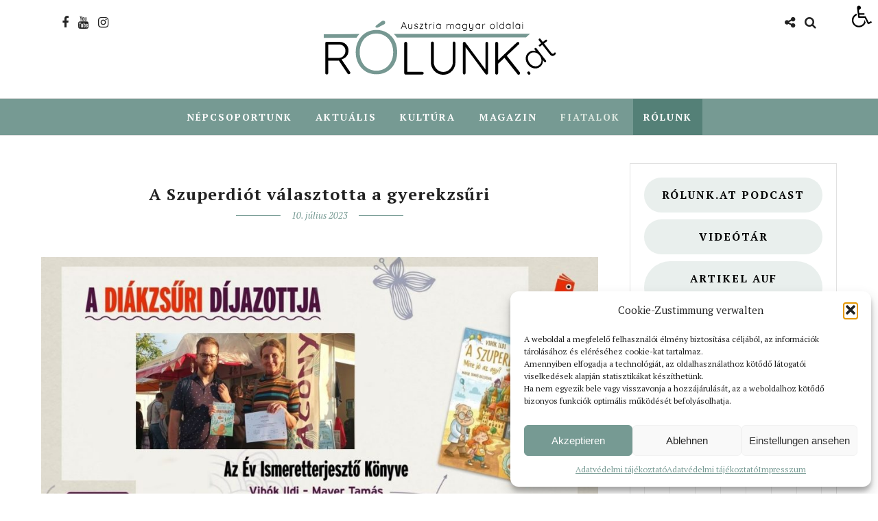

--- FILE ---
content_type: text/html; charset=UTF-8
request_url: https://rolunk.at/fiatalok/a-szuperdiot-valasztotta-a-gyerekzsuri/
body_size: 56475
content:
<!DOCTYPE html>
<html lang="hu" >
<head>
<meta charset="UTF-8" />

<meta name="viewport" content="width=device-width, initial-scale=1, maximum-scale=1" />

<meta name="format-detection" content="telephone=no">

<link rel="profile" href="http://gmpg.org/xfn/11" />
<link rel="pingback" href="https://rolunk.at/xmlrpc.php" />

	<meta property="og:image" content="https://rolunk.at/wp-content/uploads/2023/07/vib1-150x150.jpg"/>
	<meta property="og:title" content="A Szuperdiót választotta a gyerekzsűri"/>
	<meta property="og:url" content="https://rolunk.at/fiatalok/a-szuperdiot-valasztotta-a-gyerekzsuri/"/>
	<meta property="og:description" content="Óriási boldogság Vibók Ildi délburgenlandi gyermekkönyvíró számára, hogy a Hubby diákzsürije neki ítélte az év ismeretterjesztő könyve díjat a Szuperdió, Mire jó az agy című gyermekkönyvért. A Szuperdió Emma királylányt és Dokit, az udvari tudóst elkísérve az emberi testet barangolja be - Vibók Ildi számol be nektek könyvéről. "/>
	
		<link rel="shortcut icon" href="https://rolunk.at/wp-content/uploads/2021/07/android-chrome-192x192-1.png" />
 

<meta name='robots' content='index, follow, max-image-preview:large, max-snippet:-1, max-video-preview:-1' />
	<style>img:is([sizes="auto" i], [sizes^="auto," i]) { contain-intrinsic-size: 3000px 1500px }</style>
	
	<!-- This site is optimized with the Yoast SEO plugin v26.3 - https://yoast.com/wordpress/plugins/seo/ -->
	<title>A Szuperdiót választotta a gyerekzsűri - Rolunk</title>
<link data-rocket-preload as="style" href="https://fonts.googleapis.com/css?family=PT%20Serif%3A300%2C400%2C600%2C700%2C400italic%7Csans-serif%3A300%2C400%2C600%2C700%2C400italic%7CLato%3A300%2C400%2C600%2C700%2C400italic%7CMaitree%3A300%2C400%2C600%2C700%2C400italic%7CPT%20Serif%7CLato%7CMaitree%3A600&#038;subset=latin%2Clatin-ext%2Ccyrillic-ext%2Cgreek-ext%2Ccyrillic&#038;display=swap" rel="preload">
<link href="https://fonts.googleapis.com/css?family=PT%20Serif%3A300%2C400%2C600%2C700%2C400italic%7Csans-serif%3A300%2C400%2C600%2C700%2C400italic%7CLato%3A300%2C400%2C600%2C700%2C400italic%7CMaitree%3A300%2C400%2C600%2C700%2C400italic%7CPT%20Serif%7CLato%7CMaitree%3A600&#038;subset=latin%2Clatin-ext%2Ccyrillic-ext%2Cgreek-ext%2Ccyrillic&#038;display=swap" media="print" onload="this.media=&#039;all&#039;" rel="stylesheet">
<noscript><link rel="stylesheet" href="https://fonts.googleapis.com/css?family=PT%20Serif%3A300%2C400%2C600%2C700%2C400italic%7Csans-serif%3A300%2C400%2C600%2C700%2C400italic%7CLato%3A300%2C400%2C600%2C700%2C400italic%7CMaitree%3A300%2C400%2C600%2C700%2C400italic%7CPT%20Serif%7CLato%7CMaitree%3A600&#038;subset=latin%2Clatin-ext%2Ccyrillic-ext%2Cgreek-ext%2Ccyrillic&#038;display=swap"></noscript>
	<link rel="canonical" href="https://rolunk.at/fiatalok/a-szuperdiot-valasztotta-a-gyerekzsuri/" />
	<meta property="og:locale" content="hu_HU" />
	<meta property="og:type" content="article" />
	<meta property="og:title" content="A Szuperdiót választotta a gyerekzsűri - Rolunk" />
	<meta property="og:description" content="Óriási boldogság Vibók Ildi délburgenlandi gyermekkönyvíró számára, hogy a Hubby diákzsürije neki ítélte az év ismeretterjesztő könyve díjat a Szuperdió, Mire jó az agy című gyermekkönyvért. A Szuperdió Emma királylányt és Dokit, az udvari tudóst elkísérve az emberi testet barangolja be - Vibók Ildi számol be nektek könyvéről." />
	<meta property="og:url" content="https://rolunk.at/fiatalok/a-szuperdiot-valasztotta-a-gyerekzsuri/" />
	<meta property="og:site_name" content="Rolunk" />
	<meta property="article:publisher" content="https://www.facebook.com/Rolunkat" />
	<meta property="article:published_time" content="2023-07-10T12:05:50+00:00" />
	<meta property="article:modified_time" content="2023-07-13T08:58:23+00:00" />
	<meta property="og:image" content="https://rolunk.at/wp-content/uploads/2023/07/vib1.jpg" />
	<meta property="og:image:width" content="1612" />
	<meta property="og:image:height" content="907" />
	<meta property="og:image:type" content="image/jpeg" />
	<meta name="author" content="Rólunk" />
	<meta name="twitter:card" content="summary_large_image" />
	<meta name="twitter:label1" content="Szerző:" />
	<meta name="twitter:data1" content="Rólunk" />
	<meta name="twitter:label2" content="Becsült olvasási idő" />
	<meta name="twitter:data2" content="5 perc" />
	<script type="application/ld+json" class="yoast-schema-graph">{"@context":"https://schema.org","@graph":[{"@type":"Article","@id":"https://rolunk.at/fiatalok/a-szuperdiot-valasztotta-a-gyerekzsuri/#article","isPartOf":{"@id":"https://rolunk.at/fiatalok/a-szuperdiot-valasztotta-a-gyerekzsuri/"},"author":{"name":"Rólunk","@id":"https://rolunk.at/#/schema/person/1d459b51cdba7eeebf5b0718dbe6edbf"},"headline":"A Szuperdiót választotta a gyerekzsűri","datePublished":"2023-07-10T12:05:50+00:00","dateModified":"2023-07-13T08:58:23+00:00","mainEntityOfPage":{"@id":"https://rolunk.at/fiatalok/a-szuperdiot-valasztotta-a-gyerekzsuri/"},"wordCount":959,"publisher":{"@id":"https://rolunk.at/#organization"},"image":{"@id":"https://rolunk.at/fiatalok/a-szuperdiot-valasztotta-a-gyerekzsuri/#primaryimage"},"thumbnailUrl":"https://rolunk.at/wp-content/uploads/2023/07/vib1.jpg","keywords":["gyermekkönyv","Hubby","Szuperdió","Vibók Ildi"],"articleSection":["Fiatalok"],"inLanguage":"hu"},{"@type":"WebPage","@id":"https://rolunk.at/fiatalok/a-szuperdiot-valasztotta-a-gyerekzsuri/","url":"https://rolunk.at/fiatalok/a-szuperdiot-valasztotta-a-gyerekzsuri/","name":"A Szuperdiót választotta a gyerekzsűri - Rolunk","isPartOf":{"@id":"https://rolunk.at/#website"},"primaryImageOfPage":{"@id":"https://rolunk.at/fiatalok/a-szuperdiot-valasztotta-a-gyerekzsuri/#primaryimage"},"image":{"@id":"https://rolunk.at/fiatalok/a-szuperdiot-valasztotta-a-gyerekzsuri/#primaryimage"},"thumbnailUrl":"https://rolunk.at/wp-content/uploads/2023/07/vib1.jpg","datePublished":"2023-07-10T12:05:50+00:00","dateModified":"2023-07-13T08:58:23+00:00","inLanguage":"hu","potentialAction":[{"@type":"ReadAction","target":["https://rolunk.at/fiatalok/a-szuperdiot-valasztotta-a-gyerekzsuri/"]}]},{"@type":"ImageObject","inLanguage":"hu","@id":"https://rolunk.at/fiatalok/a-szuperdiot-valasztotta-a-gyerekzsuri/#primaryimage","url":"https://rolunk.at/wp-content/uploads/2023/07/vib1.jpg","contentUrl":"https://rolunk.at/wp-content/uploads/2023/07/vib1.jpg","width":1612,"height":907},{"@type":"WebSite","@id":"https://rolunk.at/#website","url":"https://rolunk.at/","name":"rolunk.at","description":"Ausztria magyar oldalai","publisher":{"@id":"https://rolunk.at/#organization"},"potentialAction":[{"@type":"SearchAction","target":{"@type":"EntryPoint","urlTemplate":"https://rolunk.at/?s={search_term_string}"},"query-input":{"@type":"PropertyValueSpecification","valueRequired":true,"valueName":"search_term_string"}}],"inLanguage":"hu"},{"@type":"Organization","@id":"https://rolunk.at/#organization","name":"Rólunk.at","url":"https://rolunk.at/","logo":{"@type":"ImageObject","inLanguage":"hu","@id":"https://rolunk.at/#/schema/logo/image/","url":"https://rolunk.at/wp-content/uploads/2021/08/Logo_ROLUNK_svg-1.svg","contentUrl":"https://rolunk.at/wp-content/uploads/2021/08/Logo_ROLUNK_svg-1.svg","width":1,"height":1,"caption":"Rólunk.at"},"image":{"@id":"https://rolunk.at/#/schema/logo/image/"},"sameAs":["https://www.facebook.com/Rolunkat","https://www.instagram.com/rolunk.at/"]},{"@type":"Person","@id":"https://rolunk.at/#/schema/person/1d459b51cdba7eeebf5b0718dbe6edbf","name":"Rólunk","image":{"@type":"ImageObject","inLanguage":"hu","@id":"https://rolunk.at/#/schema/person/image/","url":"https://rolunk.at/wp-content/uploads/2023/02/rolunk_avatar_kesz-96x96.jpg","contentUrl":"https://rolunk.at/wp-content/uploads/2023/02/rolunk_avatar_kesz-96x96.jpg","caption":"Rólunk"},"description":"Interjúkat, riportokat, portrékat, kritikákat, beszámolókat, programajánlókat, és esszéket közlünk. Böngéssze lapunkat, és fedezze fel Ausztria magyar oldalait.","url":"https://rolunk.at/author/rolunk/"}]}</script>
	<!-- / Yoast SEO plugin. -->


<link rel='dns-prefetch' href='//static.addtoany.com' />
<link rel='dns-prefetch' href='//fonts.googleapis.com' />
<link href='https://fonts.gstatic.com' crossorigin rel='preconnect' />
<link rel="alternate" type="application/rss+xml" title="Rolunk &raquo; hírcsatorna" href="https://rolunk.at/feed/" />
<link rel="alternate" type="application/rss+xml" title="Rolunk &raquo; hozzászólás hírcsatorna" href="https://rolunk.at/comments/feed/" />
<link rel="alternate" type="application/rss+xml" title="Rolunk &raquo; A Szuperdiót választotta a gyerekzsűri hozzászólás hírcsatorna" href="https://rolunk.at/fiatalok/a-szuperdiot-valasztotta-a-gyerekzsuri/feed/" />
<link rel='stylesheet' id='mec-select2-style-css' href='https://rolunk.at/wp-content/plugins/modern-events-calendar-lite/assets/packages/select2/select2.min.css' type='text/css' media='all' />
<link data-minify="1" rel='stylesheet' id='mec-font-icons-css' href='https://rolunk.at/wp-content/cache/min/1/wp-content/plugins/modern-events-calendar-lite/assets/css/iconfonts.css?ver=1748424898' type='text/css' media='all' />
<link data-minify="1" rel='stylesheet' id='mec-frontend-style-css' href='https://rolunk.at/wp-content/cache/min/1/wp-content/plugins/modern-events-calendar-lite/assets/css/frontend.min.css?ver=1748424898' type='text/css' media='all' />
<link rel='stylesheet' id='accessibility-css' href='https://rolunk.at/wp-content/plugins/modern-events-calendar-lite/assets/css/a11y.min.css' type='text/css' media='all' />
<link data-minify="1" rel='stylesheet' id='mec-tooltip-style-css' href='https://rolunk.at/wp-content/cache/min/1/wp-content/plugins/modern-events-calendar-lite/assets/packages/tooltip/tooltip.css?ver=1748424898' type='text/css' media='all' />
<link rel='stylesheet' id='mec-tooltip-shadow-style-css' href='https://rolunk.at/wp-content/plugins/modern-events-calendar-lite/assets/packages/tooltip/tooltipster-sideTip-shadow.min.css' type='text/css' media='all' />
<link data-minify="1" rel='stylesheet' id='featherlight-css' href='https://rolunk.at/wp-content/cache/min/1/wp-content/plugins/modern-events-calendar-lite/assets/packages/featherlight/featherlight.css?ver=1748424898' type='text/css' media='all' />
<link rel='stylesheet' id='mec-lity-style-css' href='https://rolunk.at/wp-content/plugins/modern-events-calendar-lite/assets/packages/lity/lity.min.css' type='text/css' media='all' />
<link data-minify="1" rel='stylesheet' id='mec-general-calendar-style-css' href='https://rolunk.at/wp-content/cache/min/1/wp-content/plugins/modern-events-calendar-lite/assets/css/mec-general-calendar.css?ver=1748424898' type='text/css' media='all' />
<style id='wp-emoji-styles-inline-css' type='text/css'>

	img.wp-smiley, img.emoji {
		display: inline !important;
		border: none !important;
		box-shadow: none !important;
		height: 1em !important;
		width: 1em !important;
		margin: 0 0.07em !important;
		vertical-align: -0.1em !important;
		background: none !important;
		padding: 0 !important;
	}
</style>
<style id='wp-block-library-inline-css' type='text/css'>
:root{--wp-admin-theme-color:#007cba;--wp-admin-theme-color--rgb:0,124,186;--wp-admin-theme-color-darker-10:#006ba1;--wp-admin-theme-color-darker-10--rgb:0,107,161;--wp-admin-theme-color-darker-20:#005a87;--wp-admin-theme-color-darker-20--rgb:0,90,135;--wp-admin-border-width-focus:2px;--wp-block-synced-color:#7a00df;--wp-block-synced-color--rgb:122,0,223;--wp-bound-block-color:var(--wp-block-synced-color)}@media (min-resolution:192dpi){:root{--wp-admin-border-width-focus:1.5px}}.wp-element-button{cursor:pointer}:root{--wp--preset--font-size--normal:16px;--wp--preset--font-size--huge:42px}:root .has-very-light-gray-background-color{background-color:#eee}:root .has-very-dark-gray-background-color{background-color:#313131}:root .has-very-light-gray-color{color:#eee}:root .has-very-dark-gray-color{color:#313131}:root .has-vivid-green-cyan-to-vivid-cyan-blue-gradient-background{background:linear-gradient(135deg,#00d084,#0693e3)}:root .has-purple-crush-gradient-background{background:linear-gradient(135deg,#34e2e4,#4721fb 50%,#ab1dfe)}:root .has-hazy-dawn-gradient-background{background:linear-gradient(135deg,#faaca8,#dad0ec)}:root .has-subdued-olive-gradient-background{background:linear-gradient(135deg,#fafae1,#67a671)}:root .has-atomic-cream-gradient-background{background:linear-gradient(135deg,#fdd79a,#004a59)}:root .has-nightshade-gradient-background{background:linear-gradient(135deg,#330968,#31cdcf)}:root .has-midnight-gradient-background{background:linear-gradient(135deg,#020381,#2874fc)}.has-regular-font-size{font-size:1em}.has-larger-font-size{font-size:2.625em}.has-normal-font-size{font-size:var(--wp--preset--font-size--normal)}.has-huge-font-size{font-size:var(--wp--preset--font-size--huge)}.has-text-align-center{text-align:center}.has-text-align-left{text-align:left}.has-text-align-right{text-align:right}#end-resizable-editor-section{display:none}.aligncenter{clear:both}.items-justified-left{justify-content:flex-start}.items-justified-center{justify-content:center}.items-justified-right{justify-content:flex-end}.items-justified-space-between{justify-content:space-between}.screen-reader-text{border:0;clip-path:inset(50%);height:1px;margin:-1px;overflow:hidden;padding:0;position:absolute;width:1px;word-wrap:normal!important}.screen-reader-text:focus{background-color:#ddd;clip-path:none;color:#444;display:block;font-size:1em;height:auto;left:5px;line-height:normal;padding:15px 23px 14px;text-decoration:none;top:5px;width:auto;z-index:100000}html :where(.has-border-color){border-style:solid}html :where([style*=border-top-color]){border-top-style:solid}html :where([style*=border-right-color]){border-right-style:solid}html :where([style*=border-bottom-color]){border-bottom-style:solid}html :where([style*=border-left-color]){border-left-style:solid}html :where([style*=border-width]){border-style:solid}html :where([style*=border-top-width]){border-top-style:solid}html :where([style*=border-right-width]){border-right-style:solid}html :where([style*=border-bottom-width]){border-bottom-style:solid}html :where([style*=border-left-width]){border-left-style:solid}html :where(img[class*=wp-image-]){height:auto;max-width:100%}:where(figure){margin:0 0 1em}html :where(.is-position-sticky){--wp-admin--admin-bar--position-offset:var(--wp-admin--admin-bar--height,0px)}@media screen and (max-width:600px){html :where(.is-position-sticky){--wp-admin--admin-bar--position-offset:0px}}
</style>
<style id='classic-theme-styles-inline-css' type='text/css'>
/*! This file is auto-generated */
.wp-block-button__link{color:#fff;background-color:#32373c;border-radius:9999px;box-shadow:none;text-decoration:none;padding:calc(.667em + 2px) calc(1.333em + 2px);font-size:1.125em}.wp-block-file__button{background:#32373c;color:#fff;text-decoration:none}
</style>
<link rel='stylesheet' id='svg-flags-core-css-css' href='https://rolunk.at/wp-content/plugins/svg-flags-lite/assets/flag-icon-css/css/flag-icon.min.css' type='text/css' media='all' />
<link data-minify="1" rel='stylesheet' id='svg-flags-block-css-css' href='https://rolunk.at/wp-content/cache/min/1/wp-content/plugins/svg-flags-lite/assets/css/block.styles.css?ver=1748424898' type='text/css' media='all' />
<link rel='stylesheet' id='powertip-css' href='https://rolunk.at/wp-content/plugins/devvn-image-hotspot/frontend/css/jquery.powertip.min.css' type='text/css' media='all' />
<link data-minify="1" rel='stylesheet' id='maps-points-css' href='https://rolunk.at/wp-content/cache/min/1/wp-content/plugins/devvn-image-hotspot/frontend/css/maps_points.css?ver=1748424898' type='text/css' media='all' />
<link data-minify="1" rel='stylesheet' id='magnific-css' href='https://rolunk.at/wp-content/cache/min/1/wp-content/plugins/shortcode-gallery-for-matterport-showcase/magnific.css?ver=1748424898' type='text/css' media='all' />
<link data-minify="1" rel='stylesheet' id='wp-matterport-css' href='https://rolunk.at/wp-content/cache/min/1/wp-content/plugins/shortcode-gallery-for-matterport-showcase/wp-matterport.css?ver=1748424898' type='text/css' media='all' />
<link rel='stylesheet' id='svg-flags-plugin-css-css' href='https://rolunk.at/wp-content/plugins/svg-flags-lite/assets/css/frontend.css' type='text/css' media='all' />
<link rel='stylesheet' id='cmplz-general-css' href='https://rolunk.at/wp-content/plugins/complianz-gdpr/assets/css/cookieblocker.min.css' type='text/css' media='all' />
<link rel='stylesheet' id='pojo-a11y-css' href='https://rolunk.at/wp-content/plugins/pojo-accessibility/modules/legacy/assets/css/style.min.css' type='text/css' media='all' />
<link data-minify="1" rel='stylesheet' id='letsblog-reset-css-css' href='https://rolunk.at/wp-content/cache/min/1/wp-content/themes/letsblog/css/reset.css?ver=1748424898' type='text/css' media='all' />
<link data-minify="1" rel='stylesheet' id='letsblog-wordpress-css-css' href='https://rolunk.at/wp-content/cache/min/1/wp-content/themes/letsblog/css/wordpress.css?ver=1748424898' type='text/css' media='all' />
<link data-minify="1" rel='stylesheet' id='letsblog-animation-css' href='https://rolunk.at/wp-content/cache/min/1/wp-content/themes/letsblog/css/animation.css?ver=1748424898' type='text/css' media='all' />
<link data-minify="1" rel='stylesheet' id='letsblog-magnific-popup-css-css' href='https://rolunk.at/wp-content/cache/min/1/wp-content/themes/letsblog/css/magnific-popup.css?ver=1748424898' type='text/css' media='all' />
<link data-minify="1" rel='stylesheet' id='letsblog-jquery-ui-css-css' href='https://rolunk.at/wp-content/cache/min/1/wp-content/themes/letsblog/css/jqueryui/custom.css?ver=1748424898' type='text/css' media='all' />
<link data-minify="1" rel='stylesheet' id='letsblog-flexslider-css-css' href='https://rolunk.at/wp-content/cache/min/1/wp-content/themes/letsblog/js/flexslider/flexslider.css?ver=1748424898' type='text/css' media='all' />
<link data-minify="1" rel='stylesheet' id='letsblog-tooltipster-css-css' href='https://rolunk.at/wp-content/cache/min/1/wp-content/themes/letsblog/css/tooltipster.css?ver=1748424898' type='text/css' media='all' />
<link data-minify="1" rel='stylesheet' id='letsblog-screen-css-css' href='https://rolunk.at/wp-content/cache/min/1/wp-content/themes/letsblog/css/screen.css?ver=1748424898' type='text/css' media='all' />

<link data-minify="1" rel='stylesheet' id='letsblog-fontawesome-css-css' href='https://rolunk.at/wp-content/cache/min/1/wp-content/themes/letsblog/css/font-awesome.min.css?ver=1748424898' type='text/css' media='all' />
<link data-minify="1" rel='stylesheet' id='letsblog-script-custom-css-css' href='https://rolunk.at/wp-content/cache/min/1/wp-content/cache/busting/1/wp-content/themes/letsblog/templates/script-custom-css.css?ver=1748424900' type='text/css' media='all' />
<link data-minify="1" rel='stylesheet' id='meks_instagram-widget-styles-css' href='https://rolunk.at/wp-content/cache/min/1/wp-content/plugins/meks-easy-instagram-widget/css/widget.css?ver=1748424898' type='text/css' media='all' />
<link data-minify="1" rel='stylesheet' id='slb_core-css' href='https://rolunk.at/wp-content/cache/min/1/wp-content/plugins/simple-lightbox/client/css/app.css?ver=1748424898' type='text/css' media='all' />
<link data-minify="1" rel='stylesheet' id='letsblog-script-responsive-css-css' href='https://rolunk.at/wp-content/cache/min/1/wp-content/themes/letsblog/css/grid.css?ver=1748424898' type='text/css' media='all' />
<link rel='stylesheet' id='addtoany-css' href='https://rolunk.at/wp-content/plugins/add-to-any/addtoany.min.css' type='text/css' media='all' />

<link rel='stylesheet' id='kirki-styles-global-css' href='https://rolunk.at/wp-content/themes/letsblog/modules/kirki/assets/css/kirki-styles.css' type='text/css' media='all' />
<style id='kirki-styles-global-inline-css' type='text/css'>
body, input[type=text], input[type=email], input[type=url], input[type=password], textarea{font-family:"PT Serif", Georgia, serif;}body{font-size:16px;}h1, h2, h3, h4, h5, h6, h7{font-family:"PT Serif", Georgia, serif;font-weight:400;}h1{font-size:32px;}h2{font-size:30px;}h3{font-size:26px;}h4{font-size:22px;}h5{font-size:18px;}h6{font-size:16px;}body, #gallery_lightbox h2, .slider_wrapper .gallery_image_caption h2, .post_info a{color:#000000;}::selection{background-color:#000000;}a{color:#769a93;}a:hover, a:active, .post_info_comment a i{color:#4a7c74;}h1, h2, h3, h4, h5, pre, code, tt, blockquote, .post_header h5 a, .post_header h3 a, .post_header.grid h6 a, .post_header.fullwidth h4 a, .post_header h5 a, blockquote, .site_loading_logo_item i{color:#222222;}#social_share_wrapper, hr, #social_share_wrapper, .post.type-post, .comment .right, .widget_tag_cloud div a, .meta-tags a, .tag_cloud a, #footer, #post_more_wrapper, #page_content_wrapper .inner .sidebar_wrapper ul.sidebar_widget li.widget_nav_menu ul.menu li.current-menu-item a, .page_content_wrapper .inner .sidebar_wrapper ul.sidebar_widget li.widget_nav_menu ul.menu li.current-menu-item a, #autocomplete, .page_tagline{border-color:#769a93;}input[type=text], input[type=password], input[type=email], input[type=url], textarea{background-color:#c1bdbd;color:#000000;border-color:#e1e1e1;}input[type=text]:focus, input[type=password]:focus, input[type=email]:focus, input[type=url]:focus, textarea:focus{border-color:#000000;}input[type=submit], input[type=button], a.button, .button{font-family:Lato, Helvetica, Arial, sans-serif;background-color:#888888;color:#ffffff;border-color:#888888;}.frame_top, .frame_bottom, .frame_left, .frame_right{background:#4c9e75;}#menu_wrapper .nav ul li a, #menu_wrapper div .nav li > a{font-family:sans-serif;font-size:12px;font-weight:600;letter-spacing:2px;text-transform:uppercase;color:#ffffff;}#menu_wrapper .nav ul li a.hover, #menu_wrapper .nav ul li a:hover, #menu_wrapper div .nav li a.hover, #menu_wrapper div .nav li a:hover{color:#d8f2f2;}#menu_wrapper div .nav > li.current-menu-item > a, #menu_wrapper div .nav > li.current-menu-parent > a, #menu_wrapper div .nav > li.current-menu-ancestor > a{color:#dde8e0;}.top_bar{background-color:#ffffff;}#menu_wrapper .nav ul li ul li a, #menu_wrapper div .nav li ul li a, #menu_wrapper div .nav li.current-menu-parent ul li a{font-size:11px;font-weight:600;letter-spacing:2px;text-transform:uppercase;color:#222222;}.mobile_main_nav li a:hover, .mobile_main_nav li a:active, #sub_menu li a:hover, #sub_menu li a:active, .mobile_menu_wrapper .sidebar_wrapper h2.widgettitle{color:#222222;}#menu_wrapper .nav ul li ul li a:hover, #menu_wrapper div .nav li ul li a:hover, #menu_wrapper div .nav li.current-menu-parent ul li a:hover, #menu_wrapper .nav ul li.megamenu ul li ul li a:hover, #menu_wrapper div .nav li.megamenu ul li ul li a:hover, #menu_wrapper .nav ul li.megamenu ul li ul li a:active, #menu_wrapper div .nav li.megamenu ul li ul li a:active{background:#f9f9f9;}#menu_wrapper .nav ul li ul, #menu_wrapper div .nav li ul{background:#ffffff;border-color:#e1e1e1;}#menu_wrapper div .nav li.megamenu ul li > a, #menu_wrapper div .nav li.megamenu ul li > a:hover, #menu_wrapper div .nav li.megamenu ul li > a:active{color:#222222;}#menu_wrapper div .nav li.megamenu ul li{border-color:#eeeeee;}.above_top_bar{background:#ffffff;}#top_menu li a, .top_contact_info, .top_contact_info i, .top_contact_info a, .top_contact_info a:hover, .top_contact_info a:active{color:#000000;}.mobile_menu_wrapper #searchform{background:#ebebeb;}.mobile_menu_wrapper #searchform input[type=text], .mobile_menu_wrapper #searchform button i{color:#222222;}.mobile_menu_wrapper{background-color:#ffffff;}.mobile_main_nav li a, #sub_menu li a{font-family:Lato, Helvetica, Arial, sans-serif;font-size:13px;text-transform:uppercase;letter-spacing:2px;}.mobile_main_nav li a, #sub_menu li a, .mobile_menu_wrapper .sidebar_wrapper a, .mobile_menu_wrapper .sidebar_wrapper, #close_mobile_menu i{color:#666666;}#page_caption{background-color:#f9f9f9;padding-top:25px;padding-bottom:24px;}#page_caption h1{font-size:34px;}#page_caption h1, .post_caption h1{font-weight:400;text-transform:none;letter-spacing:2px;color:#222222;}#page_caption.hasbg{height:500px;}.page_tagline{color:#769a93;font-size:11px;font-weight:400;letter-spacing:5px;text-transform:uppercase;}#page_content_wrapper .sidebar .content .sidebar_widget li h2.widgettitle, h2.widgettitle, h5.widgettitle,
                .widget_block .wp-block-group__inner-container h2{font-family:Maitree, Georgia, serif;font-size:12px;font-weight:600;letter-spacing:2px;text-transform:uppercase;}#page_content_wrapper .inner .sidebar_wrapper .sidebar .content, .page_content_wrapper .inner .sidebar_wrapper .sidebar .content,
                .widget_block .wp-block-group__inner-container h2{color:#444444;}#page_content_wrapper .inner .sidebar_wrapper a, .page_content_wrapper .inner .sidebar_wrapper a{color:#222222;}#page_content_wrapper .inner .sidebar_wrapper a:hover, #page_content_wrapper .inner .sidebar_wrapper a:active, .page_content_wrapper .inner .sidebar_wrapper a:hover, .page_content_wrapper .inner .sidebar_wrapper a:active{color:#999999;}#page_content_wrapper .sidebar .content .sidebar_widget li h2.widgettitle, h2.widgettitle, h5.widgettitle{color:#222222;}.footer_bar{background-color:#ffffff;}#footer, #copyright{color:#999999;}#copyright a, #copyright a:active, #footer a, #footer a:active, #footer_menu li a, #footer_menu li a:active{color:#769a93;}#copyright a:hover, #footer a:hover, .social_wrapper ul li a:hover, #footer_menu li a:hover{color:#4a7c74;}.footer_bar_wrapper, .footer_bar{border-color:#444444;}#footer .widget_tag_cloud div a{background:#444444;}.footer_bar_wrapper .social_wrapper ul li a{color:#1c1b1b;}.post_header:not(.single) h5, body.single-post .post_header_title h1, #post_featured_slider li .slider_image .slide_post h2, #page_content_wrapper .posts.blog li a, .page_content_wrapper .posts.blog li a, #page_content_wrapper .sidebar .content .sidebar_widget > li.widget_recent_entries ul li a, #autocomplete li strong, .post_related strong, #footer ul.sidebar_widget .posts.blog li a, .post_info_comment{font-family:Maitree, Georgia, serif;}.post_header:not(.single) h5, body.single-post .post_header_title h1, #post_featured_slider li .slider_image .slide_post h2, #page_content_wrapper .posts.blog li a, .page_content_wrapper .posts.blog li a, #page_content_wrapper .sidebar .content .sidebar_widget > li.widget_recent_entries ul li a, #autocomplete li strong, .post_related strong, #footer ul.sidebar_widget .posts.blog li a{text-transform:none;letter-spacing:1px;}.post_info_date, .post_attribute, .comment_date, .post-date, #post_featured_slider li .slider_image .slide_post .slide_post_date{font-family:Maitree, Georgia, serif;}.post_info_date{color:#769a93;}.post_info_date:before{border-color:#769a93;}.readmore{color:#769a93;}
</style>
<!--n2css--><!--n2js--><script type="text/javascript" src="https://rolunk.at/wp-includes/js/jquery/jquery.min.js" id="jquery-core-js"></script>
<script type="text/javascript" src="https://rolunk.at/wp-includes/js/jquery/jquery-migrate.min.js" id="jquery-migrate-js"></script>
<script data-minify="1" type="text/javascript" src="https://rolunk.at/wp-content/cache/min/1/wp-content/plugins/modern-events-calendar-lite/assets/js/mec-general-calendar.js?ver=1748424898" id="mec-general-calendar-script-js"></script>
<script type="text/javascript" id="mec-frontend-script-js-extra">
/* <![CDATA[ */
var mecdata = {"day":"day","days":"Nap","hour":"hour","hours":"\u00f3ra","minute":"minute","minutes":"perc","second":"second","seconds":"m\u00e1sodperc","elementor_edit_mode":"no","recapcha_key":"","ajax_url":"https:\/\/rolunk.at\/wp-admin\/admin-ajax.php","fes_nonce":"e6c7f9d586","current_year":"2025","current_month":"11","datepicker_format":"yy.mm.dd&Y.m.d"};
/* ]]> */
</script>
<script data-minify="1" type="text/javascript" src="https://rolunk.at/wp-content/cache/min/1/wp-content/plugins/modern-events-calendar-lite/assets/js/frontend.js?ver=1748424898" id="mec-frontend-script-js"></script>
<script data-minify="1" type="text/javascript" src="https://rolunk.at/wp-content/cache/min/1/wp-content/plugins/modern-events-calendar-lite/assets/js/events.js?ver=1748424898" id="mec-events-script-js"></script>
<script type="text/javascript" src="https://rolunk.at/wp-content/plugins/google-analytics-for-wordpress/assets/js/frontend-gtag.min.js" id="monsterinsights-frontend-script-js" async="async" data-wp-strategy="async"></script>
<script data-cfasync="false" data-wpfc-render="false" type="text/javascript" id='monsterinsights-frontend-script-js-extra'>/* <![CDATA[ */
var monsterinsights_frontend = {"js_events_tracking":"true","download_extensions":"doc,pdf,ppt,zip,xls,docx,pptx,xlsx","inbound_paths":"[{\"path\":\"\\\/go\\\/\",\"label\":\"affiliate\"},{\"path\":\"\\\/recommend\\\/\",\"label\":\"affiliate\"}]","home_url":"https:\/\/rolunk.at","hash_tracking":"false","v4_id":"G-1NT12WS0DK"};/* ]]> */
</script>
<script type="text/javascript" id="addtoany-core-js-before">
/* <![CDATA[ */
window.a2a_config=window.a2a_config||{};a2a_config.callbacks=[];a2a_config.overlays=[];a2a_config.templates={};a2a_localize = {
	Share: "Ossza meg",
	Save: "Mentés",
	Subscribe: "Iratkozz fel",
	Email: "Email",
	Bookmark: "Könyvjelző",
	ShowAll: "Mutasd az összeset",
	ShowLess: "Mutass kevesebbet",
	FindServices: "Szolgáltatás(ok) keresése",
	FindAnyServiceToAddTo: "Azonnal megtalálja a hozzáadni kívánt szolgáltatást",
	PoweredBy: "Powered by",
	ShareViaEmail: "Oszd meg e-mailben",
	SubscribeViaEmail: "Iratkozz fel e-mailben",
	BookmarkInYourBrowser: "Könyvjelző a böngészőben",
	BookmarkInstructions: "Nyomja meg a Ctrl+D vagy a \u2318+D billentyűkombinációt az oldal könyvjelzővé tételéhez",
	AddToYourFavorites: "Add hozzá a kedvenceidhez",
	SendFromWebOrProgram: "Küldhet bármilyen e-mail címről vagy levelezőprogramról",
	EmailProgram: "E-mail program",
	More: "Több…",
	ThanksForSharing: "Köszönjük a megosztást!",
	ThanksForFollowing: "Köszönjük a követést!"
};

a2a_config.icon_color="#769a93";
/* ]]> */
</script>
<script type="text/javascript" defer src="https://static.addtoany.com/menu/page.js" id="addtoany-core-js"></script>
<script type="text/javascript" defer src="https://rolunk.at/wp-content/plugins/add-to-any/addtoany.min.js" id="addtoany-jquery-js"></script>
<link rel="https://api.w.org/" href="https://rolunk.at/wp-json/" /><link rel="alternate" title="JSON" type="application/json" href="https://rolunk.at/wp-json/wp/v2/posts/27116" /><link rel="EditURI" type="application/rsd+xml" title="RSD" href="https://rolunk.at/xmlrpc.php?rsd" />
<meta name="generator" content="WordPress 6.8.3" />
<link rel='shortlink' href='https://rolunk.at/?p=27116' />
<link rel="alternate" title="oEmbed (JSON)" type="application/json+oembed" href="https://rolunk.at/wp-json/oembed/1.0/embed?url=https%3A%2F%2Frolunk.at%2Ffiatalok%2Fa-szuperdiot-valasztotta-a-gyerekzsuri%2F" />
<link rel="alternate" title="oEmbed (XML)" type="text/xml+oembed" href="https://rolunk.at/wp-json/oembed/1.0/embed?url=https%3A%2F%2Frolunk.at%2Ffiatalok%2Fa-szuperdiot-valasztotta-a-gyerekzsuri%2F&#038;format=xml" />
        <style>
            span[class*="simple-icon-"] {
            	width: 1.5rem;
            	height: 1.5rem;
            	display: inline-block;

            }
            span[class*="simple-icon-"] svg {
            	display: inline-block;
            	vertical-align: middle;
                height: inherit;
                width: inherit;
            }
        </style>
    <!-- Matomo -->
<script type="text/plain" data-service="matomo" data-category="statistics">
  var _paq = window._paq = window._paq || [];
  /* tracker methods like "setCustomDimension" should be called before "trackPageView" */
  _paq.push(['trackPageView']);
  _paq.push(['enableLinkTracking']);
  (function() {
    var u="//matomo.rolunk.at/";
    _paq.push(['setTrackerUrl', u+'matomo.php']);
    _paq.push(['setSiteId', '1']);
    var d=document, g=d.createElement('script'), s=d.getElementsByTagName('script')[0];
    g.async=true; g.src=u+'matomo.js'; s.parentNode.insertBefore(g,s);
  })();
</script>
<!-- End Matomo Code -->

			<style>.cmplz-hidden {
					display: none !important;
				}</style><style type="text/css">
#pojo-a11y-toolbar .pojo-a11y-toolbar-toggle a{ background-color: #ffffff;	color: #000000;}
#pojo-a11y-toolbar .pojo-a11y-toolbar-overlay, #pojo-a11y-toolbar .pojo-a11y-toolbar-overlay ul.pojo-a11y-toolbar-items.pojo-a11y-links{ border-color: #ffffff;}
body.pojo-a11y-focusable a:focus{ outline-style: dashed !important;	outline-width: 1px !important;	outline-color: #769a93 !important;}
#pojo-a11y-toolbar{ top: 0px !important;}
#pojo-a11y-toolbar .pojo-a11y-toolbar-overlay{ background-color: #ffffff;}
#pojo-a11y-toolbar .pojo-a11y-toolbar-overlay ul.pojo-a11y-toolbar-items li.pojo-a11y-toolbar-item a, #pojo-a11y-toolbar .pojo-a11y-toolbar-overlay p.pojo-a11y-toolbar-title{ color: #333333;}
#pojo-a11y-toolbar .pojo-a11y-toolbar-overlay ul.pojo-a11y-toolbar-items li.pojo-a11y-toolbar-item a.active{ background-color: #4054b2;	color: #ffffff;}
@media (max-width: 767px) { #pojo-a11y-toolbar { top: 50px !important; } }</style>		<style type="text/css" id="wp-custom-css">
			@import url('https://fonts.googleapis.com/css2?family=PT+Serif&display=swap');



.wp-block-quote {    
		padding: 30px;
    text-transform: none;
    color: #003300;
    opacity: 100;
    line-height: 1.5;
    border-left: 1px #003300 solid;
    margin-bottom: 40px;
}
.post_content_wrapper li {
    margin: 15px;
    padding-left: 20px;
}


.category-artikel-mit-ubersetzung::after {
    content: url('https://rolunk.at/wp-content/uploads/2022/11/Fahne_HU-AUT_Rolunk_CHK_01.svg');
	width: 80px;
	position:absolute;
	top:0px;
	left:0px;
z-index:2;
}


@media only screen and (max-width: 768px) {
	
	.post_header_title{
		margin-top: 20px;
	}
	
}

.button1me{
	font-size: 14px;
  font-weight: 700;
  letter-spacing: 2px;
	
}


body{
font-family: 'PT Serif', serif;
}
h1{
font-family: 'PT Serif', serif !important;
}
h2{
font-family: 'PT Serif', serif !important;
}
a{
font-family: 'PT Serif', serif !important;
}
.post_info_date, .post_attribute, .comment_date, .post-date, #post_featured_slider li .slider_image .slide_post .slide_post_date{
font-family: 'PT Serif', serif !important;
}


.mec-event-grid-modern .event-grid-modern-head .mec-event-day, .mec-event-list-minimal .mec-time-details, .mec-event-list-minimal .mec-event-detail, .mec-event-list-modern .mec-event-detail, .mec-event-grid-minimal .mec-time-details, .mec-event-grid-minimal .mec-event-detail, .mec-event-grid-simple .mec-event-detail, .mec-event-cover-modern .mec-event-place, .mec-event-cover-clean .mec-event-place, .mec-calendar .mec-event-article .mec-localtime-details div, .mec-calendar .mec-event-article .mec-event-detail, .mec-calendar.mec-calendar-daily .mec-calendar-d-top h2, .mec-calendar.mec-calendar-daily .mec-calendar-d-top h3, .mec-toggle-item-col .mec-event-day, .mec-weather-summary-temp{
font-family: 'PT Serif', serif !important;
}

.wp-block-button.is-style-outline>.wp-block-button__link, .wp-block-button .wp-block-button__link.is-style-outline {
	border: 1px solid !important;}

//.pindes{
	background-color: #f0f0f0;
	
}


.post_img.one_third{
	max-height: 164px;}

.sticky {
    background: #fafafa;
    border: 0px solid #e6db55 !important;
   
}
.sticky .post_info_date span {
    background: #fafafa !important;
}
.sticky .post_info_cat span {
    background: #fafafa !important;
}
.sticky .post_info_cat:before {
    border-color: #769A93 !important;
}


.tank1{
	background-color: blue;
	padding: 5px;
}


#pojo-a11y-toolbar .pojo-a11y-toolbar-toggle a{
	background-color: rgb(100, 100, 100, 0.0);
	box-shadow: 0 0 0px 0 rgb(0 0 0 / 10%);
	padding: 8px;
//	font-size: 30px;
}

#page_content_wrapper .sidebar .content .sidebar_widget li h2.widgettitle, h2.widgettitle, h5.widgettitle{display:none;}


//.wp-block-post-featured-image{
	margin-top:5px;
}

.kursiv{
	font-style: italic;
	font-size: 13px;
	padding-top:0px;
	padding-bottom: 10px;
}
.post_header h5 a, .post_header h6 a {
	line-height: 1.2 !important;
}

.wp-block-post-excerpt__more-link, .wp-block-post-title a {
	padding-top: 15px;
	color: #222222;
	font-size: 20px;
	line-height: 1.2;}

.tag-link-60 {display:none !important;}
.tag-link-62 {display:none !important;}
.tag-link-59 {display:none !important;}
.tag-link-68 {display:none !important;}
.tag-link-61 {display:none !important;}
.tag-link-545 {display:none !important;}


.post_share_text{display:none;}


.mec-calendar .mec-calendar-header h2 {
	padding-top: 40px;
	margin-bottom: 0px
}
.mec-calendar.mec-event-calendar-classic dl dt {
    height: 40px !important;
}

h1 {
    padding-left:0px;
	 padding-top: 25px;
  // padding-bottom: px;
   
    font-weight: 400;
    text-transform: none;
    letter-spacing: 2px;
    color: #222222;
text-align: center;}

.top_bar {
    background-color: #769A93;
}

.menuanders{
	background-color: #548077 !important;
	color: #fff !important;
	}

.menuanders {
color: #fff !important;
}

//.calendar-head .current-month {
    font-size: 18px !important;
}


@media only screen and (max-width: 960px) {
	
	#search_icon, #page_share{
	display:none;
}
	
.mobileno{
	display:none;
}
}


@media only screen and (min-width: 960px) {
	
	#mobile_nav_icon {
    display: none;
//	 height: 15px;
}
	
.desktopno{
	display:none;
}
	
.desktopno.menu-item.menu-item-type-post_type.menu-item-object-page.current-menu-item.page_item.page-item-18604.current_page_item.menu-item-21976{
	display:none !important;
}
li.desktopno.menu-item.menu-item-type-post_type.menu-item-object-page.menu-item-21976{
	display:none !important;
	}
	
	.desktopno.menu-item.menu-item-type-post_type.menu-item-object-page.current-menu-item.page_item.page-item-18604.current_page_item.menu-item-21990{
	display:none !important;
}
li.desktopno.menu-item.menu-item-type-post_type.menu-item-object-page.menu-item-21990{
	display:none !important;
	}
	
	
	
}

#page_content_wrapper .inner .sidebar_content ul, .page_content_wrapper .inner .sidebar_content ul {
    margin-left: 0px;
}

//#nav_wrapper {
    text-align: left;
}
//#logo_wrapper {
	text-align: left;
padding-left: 40px;}

/*****Logo Größe*****/

#logo_wrapper {
	background-color: white;
padding-top:20px;
	padding-bottom: 15px;
}

.logo_wrapper img {
	  width: 350px;
    max-width: 350px;
    max-height: 100px;
}
@media only screen and (min-width: 768px) and (max-width: 960px){
.logo_wrapper img {
    width: 300px;
    max-height: 65px;
}
	.top_bar {
		 border-bottom: 23px solid #769A93;
}
}
@media only screen and (max-width: 767px)
 {
   .top_bar {
    background-color: white;
		 border-bottom: 23px solid #769A93;
}
	 .logo_wrapper img {
    width: 300px;
    max-height: 60px;
}
	 .post_img.one_third{
	max-height: 390px;}
	 
	 .top_bar.scroll #mobile_nav_icon {
    top: 0px;
}
	 
}
@media only screen and (max-width: 414px)
 {
//	 .logo_wrapper img {
 //   width: 150px;
 //   max-height: 40px;
//}
	  .post_img.one_third{
	max-height: 164px;}
}

/*****Test unter Bild, mobile Ansicht*****/
@media only screen and (min-width: 390px) and (max-width: 410px)
 {
.wp-block-latest-posts__featured-image.alignleft{
		 float: none;
	 padding-right: 20px;
}  
}

@media only screen and (min-width: 410px) and (max-width: 460px)
 {
.wp-block-latest-posts__featured-image.alignleft{
		 float: none;
	 padding-right: 60px;
}  
}
@media only screen and (min-width: 460px) and (max-width: 512px)
 {
.wp-block-latest-posts__featured-image.alignleft{
		 float: none;
	 padding-right: 110px;
}  
}

@media only screen and (min-width: 512px) and (max-width: 560px)
 {
.wp-block-latest-posts__featured-image.alignleft{
		 float: none;
	 padding-right: 150px;
}  
}

.wp-block-file .wp-block-file__button{
	color: black;
	background: none;
	border: solid 1px black;
}

.wp-block-file:hover .wp-block-file__button:hover {
	color: #769A93;
}


.SfQLQb-dIxMhd-bN97Pc-b3rLgd.SfQLQb-QClCJf-giiMnc .i4ewOd-pzNkMb-tJHJj {
	background: #769A93 !important;}

.post_header h5 a, .post_header h6 a {
    font-weight: 700;
}

.wp-block-post-title a {
	font-weight: 700;}

.post_header:not(.single) h5, body.single-post .post_header_title h1 {
	font-weight: 700;}

#menu_wrapper .nav ul li a, #menu_wrapper div .nav li > a {
	font-size: 14px;
	font-weight: 700;}

#mobile_nav_icon {
//	height: 0;}


.wp-block-embed iframe {
    width: -webkit-fill-available;
   // height: auto;
}

@media only screen and (max-width: 1000px)
 {
.wp-block-embed iframe {
    width: -webkit-fill-available;
  //  height: 300px;
}
}

@media only screen and (max-width: 500px)
 {
.wp-block-embed iframe {
    width: -webkit-fill-available;
   // height: 200px;
}
}

.button1me{
	text-transform: uppercase;
	font-weight: 600;
	padding-bottom: 10px;
}


hr {
	color: #769a9370;
	margin-top: 60px;
	padding-top: 60px;
  border-bottom: 0px solid !important;
}
	
#footer, #copyright {
    padding-top: 0px;
}
	
.textblock1{
	font-weight: 500;
	padding: 20px;

}		</style>
		<style type="text/css">.mec-wrap, .mec-wrap div:not([class^="elementor-"]), .lity-container, .mec-wrap h1, .mec-wrap h2, .mec-wrap h3, .mec-wrap h4, .mec-wrap h5, .mec-wrap h6, .entry-content .mec-wrap h1, .entry-content .mec-wrap h2, .entry-content .mec-wrap h3, .entry-content .mec-wrap h4, .entry-content .mec-wrap h5, .entry-content .mec-wrap h6, .mec-wrap .mec-totalcal-box input[type="submit"], .mec-wrap .mec-totalcal-box .mec-totalcal-view span, .mec-agenda-event-title a, .lity-content .mec-events-meta-group-booking select, .lity-content .mec-book-ticket-variation h5, .lity-content .mec-events-meta-group-booking input[type="number"], .lity-content .mec-events-meta-group-booking input[type="text"], .lity-content .mec-events-meta-group-booking input[type="email"],.mec-organizer-item a, .mec-single-event .mec-events-meta-group-booking ul.mec-book-tickets-container li.mec-book-ticket-container label { font-family: "Montserrat", -apple-system, BlinkMacSystemFont, "Segoe UI", Roboto, sans-serif;}.mec-event-content p, .mec-search-bar-result .mec-event-detail{ font-family: Roboto, sans-serif;} .mec-wrap .mec-totalcal-box input, .mec-wrap .mec-totalcal-box select, .mec-checkboxes-search .mec-searchbar-category-wrap, .mec-wrap .mec-totalcal-box .mec-totalcal-view span { font-family: "Roboto", Helvetica, Arial, sans-serif; }.mec-event-grid-modern .event-grid-modern-head .mec-event-day, .mec-event-list-minimal .mec-time-details, .mec-event-list-minimal .mec-event-detail, .mec-event-list-modern .mec-event-detail, .mec-event-grid-minimal .mec-time-details, .mec-event-grid-minimal .mec-event-detail, .mec-event-grid-simple .mec-event-detail, .mec-event-cover-modern .mec-event-place, .mec-event-cover-clean .mec-event-place, .mec-calendar .mec-event-article .mec-localtime-details div, .mec-calendar .mec-event-article .mec-event-detail, .mec-calendar.mec-calendar-daily .mec-calendar-d-top h2, .mec-calendar.mec-calendar-daily .mec-calendar-d-top h3, .mec-toggle-item-col .mec-event-day, .mec-weather-summary-temp { font-family: "Roboto", sans-serif; } .mec-fes-form, .mec-fes-list, .mec-fes-form input, .mec-event-date .mec-tooltip .box, .mec-event-status .mec-tooltip .box, .ui-datepicker.ui-widget, .mec-fes-form button[type="submit"].mec-fes-sub-button, .mec-wrap .mec-timeline-events-container p, .mec-wrap .mec-timeline-events-container h4, .mec-wrap .mec-timeline-events-container div, .mec-wrap .mec-timeline-events-container a, .mec-wrap .mec-timeline-events-container span { font-family: -apple-system, BlinkMacSystemFont, "Segoe UI", Roboto, sans-serif !important; }.mec-event-grid-minimal .mec-modal-booking-button:hover, .mec-events-timeline-wrap .mec-organizer-item a, .mec-events-timeline-wrap .mec-organizer-item:after, .mec-events-timeline-wrap .mec-shortcode-organizers i, .mec-timeline-event .mec-modal-booking-button, .mec-wrap .mec-map-lightbox-wp.mec-event-list-classic .mec-event-date, .mec-timetable-t2-col .mec-modal-booking-button:hover, .mec-event-container-classic .mec-modal-booking-button:hover, .mec-calendar-events-side .mec-modal-booking-button:hover, .mec-event-grid-yearly  .mec-modal-booking-button, .mec-events-agenda .mec-modal-booking-button, .mec-event-grid-simple .mec-modal-booking-button, .mec-event-list-minimal  .mec-modal-booking-button:hover, .mec-timeline-month-divider,  .mec-wrap.colorskin-custom .mec-totalcal-box .mec-totalcal-view span:hover,.mec-wrap.colorskin-custom .mec-calendar.mec-event-calendar-classic .mec-selected-day,.mec-wrap.colorskin-custom .mec-color, .mec-wrap.colorskin-custom .mec-event-sharing-wrap .mec-event-sharing > li:hover a, .mec-wrap.colorskin-custom .mec-color-hover:hover, .mec-wrap.colorskin-custom .mec-color-before *:before ,.mec-wrap.colorskin-custom .mec-widget .mec-event-grid-classic.owl-carousel .owl-nav i,.mec-wrap.colorskin-custom .mec-event-list-classic a.magicmore:hover,.mec-wrap.colorskin-custom .mec-event-grid-simple:hover .mec-event-title,.mec-wrap.colorskin-custom .mec-single-event .mec-event-meta dd.mec-events-event-categories:before,.mec-wrap.colorskin-custom .mec-single-event-date:before,.mec-wrap.colorskin-custom .mec-single-event-time:before,.mec-wrap.colorskin-custom .mec-events-meta-group.mec-events-meta-group-venue:before,.mec-wrap.colorskin-custom .mec-calendar .mec-calendar-side .mec-previous-month i,.mec-wrap.colorskin-custom .mec-calendar .mec-calendar-side .mec-next-month:hover,.mec-wrap.colorskin-custom .mec-calendar .mec-calendar-side .mec-previous-month:hover,.mec-wrap.colorskin-custom .mec-calendar .mec-calendar-side .mec-next-month:hover,.mec-wrap.colorskin-custom .mec-calendar.mec-event-calendar-classic dt.mec-selected-day:hover,.mec-wrap.colorskin-custom .mec-infowindow-wp h5 a:hover, .colorskin-custom .mec-events-meta-group-countdown .mec-end-counts h3,.mec-calendar .mec-calendar-side .mec-next-month i,.mec-wrap .mec-totalcal-box i,.mec-calendar .mec-event-article .mec-event-title a:hover,.mec-attendees-list-details .mec-attendee-profile-link a:hover,.mec-wrap.colorskin-custom .mec-next-event-details li i, .mec-next-event-details i:before, .mec-marker-infowindow-wp .mec-marker-infowindow-count, .mec-next-event-details a,.mec-wrap.colorskin-custom .mec-events-masonry-cats a.mec-masonry-cat-selected,.lity .mec-color,.lity .mec-color-before :before,.lity .mec-color-hover:hover,.lity .mec-wrap .mec-color,.lity .mec-wrap .mec-color-before :before,.lity .mec-wrap .mec-color-hover:hover,.leaflet-popup-content .mec-color,.leaflet-popup-content .mec-color-before :before,.leaflet-popup-content .mec-color-hover:hover,.leaflet-popup-content .mec-wrap .mec-color,.leaflet-popup-content .mec-wrap .mec-color-before :before,.leaflet-popup-content .mec-wrap .mec-color-hover:hover, .mec-calendar.mec-calendar-daily .mec-calendar-d-table .mec-daily-view-day.mec-daily-view-day-active.mec-color, .mec-map-boxshow div .mec-map-view-event-detail.mec-event-detail i,.mec-map-boxshow div .mec-map-view-event-detail.mec-event-detail:hover,.mec-map-boxshow .mec-color,.mec-map-boxshow .mec-color-before :before,.mec-map-boxshow .mec-color-hover:hover,.mec-map-boxshow .mec-wrap .mec-color,.mec-map-boxshow .mec-wrap .mec-color-before :before,.mec-map-boxshow .mec-wrap .mec-color-hover:hover, .mec-choosen-time-message, .mec-booking-calendar-month-navigation .mec-next-month:hover, .mec-booking-calendar-month-navigation .mec-previous-month:hover, .mec-yearly-view-wrap .mec-agenda-event-title a:hover, .mec-yearly-view-wrap .mec-yearly-title-sec .mec-next-year i, .mec-yearly-view-wrap .mec-yearly-title-sec .mec-previous-year i, .mec-yearly-view-wrap .mec-yearly-title-sec .mec-next-year:hover, .mec-yearly-view-wrap .mec-yearly-title-sec .mec-previous-year:hover, .mec-av-spot .mec-av-spot-head .mec-av-spot-box span, .mec-wrap.colorskin-custom .mec-calendar .mec-calendar-side .mec-previous-month:hover .mec-load-month-link, .mec-wrap.colorskin-custom .mec-calendar .mec-calendar-side .mec-next-month:hover .mec-load-month-link, .mec-yearly-view-wrap .mec-yearly-title-sec .mec-previous-year:hover .mec-load-month-link, .mec-yearly-view-wrap .mec-yearly-title-sec .mec-next-year:hover .mec-load-month-link, .mec-skin-list-events-container .mec-data-fields-tooltip .mec-data-fields-tooltip-box ul .mec-event-data-field-item a, .mec-booking-shortcode .mec-event-ticket-name, .mec-booking-shortcode .mec-event-ticket-price, .mec-booking-shortcode .mec-ticket-variation-name, .mec-booking-shortcode .mec-ticket-variation-price, .mec-booking-shortcode label, .mec-booking-shortcode .nice-select, .mec-booking-shortcode input, .mec-booking-shortcode span.mec-book-price-detail-description, .mec-booking-shortcode .mec-ticket-name, .mec-booking-shortcode label.wn-checkbox-label, .mec-wrap.mec-cart table tr td a {color: #e53f51}.mec-skin-carousel-container .mec-event-footer-carousel-type3 .mec-modal-booking-button:hover, .mec-wrap.colorskin-custom .mec-event-sharing .mec-event-share:hover .event-sharing-icon,.mec-wrap.colorskin-custom .mec-event-grid-clean .mec-event-date,.mec-wrap.colorskin-custom .mec-event-list-modern .mec-event-sharing > li:hover a i,.mec-wrap.colorskin-custom .mec-event-list-modern .mec-event-sharing .mec-event-share:hover .mec-event-sharing-icon,.mec-wrap.colorskin-custom .mec-event-list-modern .mec-event-sharing li:hover a i,.mec-wrap.colorskin-custom .mec-calendar:not(.mec-event-calendar-classic) .mec-selected-day,.mec-wrap.colorskin-custom .mec-calendar .mec-selected-day:hover,.mec-wrap.colorskin-custom .mec-calendar .mec-calendar-row  dt.mec-has-event:hover,.mec-wrap.colorskin-custom .mec-calendar .mec-has-event:after, .mec-wrap.colorskin-custom .mec-bg-color, .mec-wrap.colorskin-custom .mec-bg-color-hover:hover, .colorskin-custom .mec-event-sharing-wrap:hover > li, .mec-wrap.colorskin-custom .mec-totalcal-box .mec-totalcal-view span.mec-totalcalview-selected,.mec-wrap .flip-clock-wrapper ul li a div div.inn,.mec-wrap .mec-totalcal-box .mec-totalcal-view span.mec-totalcalview-selected,.event-carousel-type1-head .mec-event-date-carousel,.mec-event-countdown-style3 .mec-event-date,#wrap .mec-wrap article.mec-event-countdown-style1,.mec-event-countdown-style1 .mec-event-countdown-part3 a.mec-event-button,.mec-wrap .mec-event-countdown-style2,.mec-map-get-direction-btn-cnt input[type="submit"],.mec-booking button,span.mec-marker-wrap,.mec-wrap.colorskin-custom .mec-timeline-events-container .mec-timeline-event-date:before, .mec-has-event-for-booking.mec-active .mec-calendar-novel-selected-day, .mec-booking-tooltip.multiple-time .mec-booking-calendar-date.mec-active, .mec-booking-tooltip.multiple-time .mec-booking-calendar-date:hover, .mec-ongoing-normal-label, .mec-calendar .mec-has-event:after, .mec-event-list-modern .mec-event-sharing li:hover .telegram{background-color: #e53f51;}.mec-booking-tooltip.multiple-time .mec-booking-calendar-date:hover, .mec-calendar-day.mec-active .mec-booking-tooltip.multiple-time .mec-booking-calendar-date.mec-active{ background-color: #e53f51;}.mec-skin-carousel-container .mec-event-footer-carousel-type3 .mec-modal-booking-button:hover, .mec-timeline-month-divider, .mec-wrap.colorskin-custom .mec-single-event .mec-speakers-details ul li .mec-speaker-avatar a:hover img,.mec-wrap.colorskin-custom .mec-event-list-modern .mec-event-sharing > li:hover a i,.mec-wrap.colorskin-custom .mec-event-list-modern .mec-event-sharing .mec-event-share:hover .mec-event-sharing-icon,.mec-wrap.colorskin-custom .mec-event-list-standard .mec-month-divider span:before,.mec-wrap.colorskin-custom .mec-single-event .mec-social-single:before,.mec-wrap.colorskin-custom .mec-single-event .mec-frontbox-title:before,.mec-wrap.colorskin-custom .mec-calendar .mec-calendar-events-side .mec-table-side-day, .mec-wrap.colorskin-custom .mec-border-color, .mec-wrap.colorskin-custom .mec-border-color-hover:hover, .colorskin-custom .mec-single-event .mec-frontbox-title:before, .colorskin-custom .mec-single-event .mec-wrap-checkout h4:before, .colorskin-custom .mec-single-event .mec-events-meta-group-booking form > h4:before, .mec-wrap.colorskin-custom .mec-totalcal-box .mec-totalcal-view span.mec-totalcalview-selected,.mec-wrap .mec-totalcal-box .mec-totalcal-view span.mec-totalcalview-selected,.event-carousel-type1-head .mec-event-date-carousel:after,.mec-wrap.colorskin-custom .mec-events-masonry-cats a.mec-masonry-cat-selected, .mec-marker-infowindow-wp .mec-marker-infowindow-count, .mec-wrap.colorskin-custom .mec-events-masonry-cats a:hover, .mec-has-event-for-booking .mec-calendar-novel-selected-day, .mec-booking-tooltip.multiple-time .mec-booking-calendar-date.mec-active, .mec-booking-tooltip.multiple-time .mec-booking-calendar-date:hover, .mec-virtual-event-history h3:before, .mec-booking-tooltip.multiple-time .mec-booking-calendar-date:hover, .mec-calendar-day.mec-active .mec-booking-tooltip.multiple-time .mec-booking-calendar-date.mec-active, .mec-rsvp-form-box form > h4:before, .mec-wrap .mec-box-title::before, .mec-box-title::before  {border-color: #e53f51;}.mec-wrap.colorskin-custom .mec-event-countdown-style3 .mec-event-date:after,.mec-wrap.colorskin-custom .mec-month-divider span:before, .mec-calendar.mec-event-container-simple dl dt.mec-selected-day, .mec-calendar.mec-event-container-simple dl dt.mec-selected-day:hover{border-bottom-color:#e53f51;}.mec-wrap.colorskin-custom  article.mec-event-countdown-style1 .mec-event-countdown-part2:after{border-color: transparent transparent transparent #e53f51;}.mec-wrap.colorskin-custom .mec-box-shadow-color { box-shadow: 0 4px 22px -7px #e53f51;}.mec-events-timeline-wrap .mec-shortcode-organizers, .mec-timeline-event .mec-modal-booking-button, .mec-events-timeline-wrap:before, .mec-wrap.colorskin-custom .mec-timeline-event-local-time, .mec-wrap.colorskin-custom .mec-timeline-event-time ,.mec-wrap.colorskin-custom .mec-timeline-event-location,.mec-choosen-time-message { background: rgba(229,63,81,.11);}.mec-wrap.colorskin-custom .mec-timeline-events-container .mec-timeline-event-date:after{ background: rgba(229,63,81,.3);}.mec-booking-shortcode button { box-shadow: 0 2px 2px rgba(229 63 81 / 27%);}.mec-booking-shortcode button.mec-book-form-back-button{ background-color: rgba(229 63 81 / 40%);}.mec-events-meta-group-booking-shortcode{ background: rgba(229,63,81,.14);}.mec-booking-shortcode label.wn-checkbox-label, .mec-booking-shortcode .nice-select,.mec-booking-shortcode input, .mec-booking-shortcode .mec-book-form-gateway-label input[type=radio]:before, .mec-booking-shortcode input[type=radio]:checked:before, .mec-booking-shortcode ul.mec-book-price-details li, .mec-booking-shortcode ul.mec-book-price-details{ border-color: rgba(229 63 81 / 27%) !important;}.mec-booking-shortcode input::-webkit-input-placeholder,.mec-booking-shortcode textarea::-webkit-input-placeholder{color: #e53f51}.mec-booking-shortcode input::-moz-placeholder,.mec-booking-shortcode textarea::-moz-placeholder{color: #e53f51}.mec-booking-shortcode input:-ms-input-placeholder,.mec-booking-shortcode textarea:-ms-input-placeholder {color: #e53f51}.mec-booking-shortcode input:-moz-placeholder,.mec-booking-shortcode textarea:-moz-placeholder {color: #e53f51}.mec-booking-shortcode label.wn-checkbox-label:after, .mec-booking-shortcode label.wn-checkbox-label:before, .mec-booking-shortcode input[type=radio]:checked:after{background-color: #e53f51}</style><meta name="generator" content="WP Rocket 3.20.0.2" data-wpr-features="wpr_minify_js wpr_minify_css wpr_preload_links wpr_desktop" /></head>

<body data-cmplz=1 class="wp-singular post-template-default single single-post postid-27116 single-format-standard wp-theme-letsblog metaslider-plugin modula-best-grid-gallery">

		<input type="hidden" id="pp_enable_right_click" name="pp_enable_right_click" value=""/>
	<input type="hidden" id="pp_enable_dragging" name="pp_enable_dragging" value=""/>
	<input type="hidden" id="pp_image_path" name="pp_image_path" value="https://rolunk.at/wp-content/themes/letsblog/images/"/>
	<input type="hidden" id="pp_homepage_url" name="pp_homepage_url" value="https://rolunk.at"/>
	<input type="hidden" id="pp_ajax_search" name="pp_ajax_search" value="1"/>
	<input type="hidden" id="pp_fixed_menu" name="pp_fixed_menu" value="1"/>
	<input type="hidden" id="pp_topbar" name="pp_topbar" value=""/>
	<input type="hidden" id="pp_page_title_img_blur" name="pp_page_title_img_blur" value="1"/>
	<input type="hidden" id="tg_blog_slider_layout" name="tg_blog_slider_layout" value="slider"/>
	<input type="hidden" id="pp_back" name="pp_back" value="Back"/>
	
		<input type="hidden" id="pp_footer_style" name="pp_footer_style" value="2"/>
	
	<!-- Begin mobile menu -->
	<div data-rocket-location-hash="bbc5f0259f6245e39dbac04e4b41359c" class="mobile_menu_wrapper">
		<a id="close_mobile_menu" href="javascript:;"><i class="fa fa-close"></i></a>
		
		    	<form role="search" method="get" name="searchform" id="searchform" action="https://rolunk.at/">
    	    <div>
    	    	<input type="text" value="" name="s" id="s" autocomplete="off" placeholder="Keresés..."/>
    	    	<button>
    	        	<i class="fa fa-search"></i>
    	        </button>
    	    </div>
    	    <div id="autocomplete"></div>
    	</form>
    	    	
	    <div data-rocket-location-hash="039bab778a24f1c2f98df9735c9673f7" class="menu-main-menu-container"><ul id="mobile_main_menu" class="mobile_main_nav"><li id="menu-item-313" class="menu-item menu-item-type-post_type menu-item-object-page menu-item-313"><a href="https://rolunk.at/nepcsoportunk/">Népcsoportunk</a></li>
<li id="menu-item-69" class="menu-item menu-item-type-taxonomy menu-item-object-category menu-item-69"><a href="https://rolunk.at/category/aktualis/">Aktuális</a></li>
<li id="menu-item-24" class="menu-item menu-item-type-taxonomy menu-item-object-category menu-item-24"><a href="https://rolunk.at/category/kultura/">Kultúra</a></li>
<li id="menu-item-25" class="nichtmobil menu-item menu-item-type-taxonomy menu-item-object-category menu-item-25"><a href="https://rolunk.at/category/magazin/">Magazin</a></li>
<li id="menu-item-23" class="menu-item menu-item-type-taxonomy menu-item-object-category current-post-ancestor current-menu-parent current-post-parent menu-item-23"><a href="https://rolunk.at/category/fiatalok/">Fiatalok</a></li>
<li id="menu-item-21976" class="desktopno menu-item menu-item-type-post_type menu-item-object-page menu-item-21976"><a href="https://rolunk.at/videotar/">Videótár</a></li>
<li id="menu-item-21990" class="desktopno menu-item menu-item-type-post_type menu-item-object-page menu-item-21990"><a href="https://rolunk.at/rolunk-at-podcast/">Rólunk.at Podcast</a></li>
<li id="menu-item-491" class="menuanders menu-item menu-item-type-post_type menu-item-object-page menu-item-491"><a href="https://rolunk.at/rolunk/">Rólunk</a></li>
</ul></div>		
		<!-- Begin side menu sidebar -->
		<div data-rocket-location-hash="fc501688aa5ce91a66df6c34184570fe" class="page_content_wrapper">
			<div data-rocket-location-hash="f17d22e14f5a102aa292aea4a79003eb" class="sidebar_wrapper">
		        <div class="sidebar">
		        
		        	<div class="content">
		        
		        		<ul class="sidebar_widget">
		        		<li id="block-5" class="widget widget_block">
<div class="wp-block-group"><div class="wp-block-group__inner-container is-layout-flow wp-block-group-is-layout-flow"></div></div>
</li>
<li id="block-6" class="widget widget_block">
<div class="wp-block-group"><div class="wp-block-group__inner-container is-layout-flow wp-block-group-is-layout-flow"></div></div>
</li>
		        		</ul>
		        	
		        	</div>
		    
		        </div>
			</div>
		</div>
		<!-- End side menu sidebar -->
	</div>
	<!-- End mobile menu -->

	<!-- Begin template wrapper -->
	<div data-rocket-location-hash="eec4a6ff1048c8affc71e83ef4123daa" id="wrapper">
	
	
<div data-rocket-location-hash="a5c5713ae77bc20cb19c599be5ad0305" class="header_style_wrapper">
<!-- End top bar -->

<div data-rocket-location-hash="271a58973f6d4c2ce9a9b72b721f8f15" class="top_bar">
    	
    	<!-- Begin logo -->
    	<div id="logo_wrapper">
    	<div class="social_wrapper">
    <ul>
    	    	<li class="facebook"><a target="_blank" href="https://www.facebook.com/Rolunkat"><i class="fa fa-facebook"></i></a></li>
    	    	    	    	    	<li class="youtube"><a target="_blank" title="Youtube" href="https://www.youtube.com/@rolunk9745/featured"><i class="fa fa-youtube"></i></a></li>
    	    	    	    	    	    	                <li class="instagram"><a target="_blank" title="Instagram" href="https://instagram.com/rolunk.at"><i class="fa fa-instagram"></i></a></li>
                        		     </ul>
</div>    	
    	<!-- Begin right corner buttons -->
    	<div id="logo_right_button">
    					<div class="post_share_wrapper">
				<a id="page_share" href="javascript:;"><i class="fa fa-share-alt"></i></a>
			</div>
						
			<!-- Begin search icon -->
			<a href="javascript:;" id="search_icon"><i class="fa fa-search"></i></a>
			<!-- End side menu -->
    	
	    	<!-- Begin search icon -->
			<a href="javascript:;" id="mobile_nav_icon"></a>
			<!-- End side menu -->
			
    	</div>
    	<!-- End right corner buttons -->
    	
    	    	<div id="logo_normal" class="logo_container">
    		<div class="logo_align">
	    	    <a id="custom_logo" class="logo_wrapper default" href="https://rolunk.at">
	    	    		    	    	<img src="https://rolunk.at/wp-content/uploads/2022/10/Logo_ROLUNK_svg-1.svg" alt="" width="251" height="143"/>
	    	    		    	    </a>
    		</div>
    	</div>
    	    	<!-- End logo -->
    	</div>
        
		        <div id="menu_wrapper">
	        <div id="nav_wrapper">
	        	<div class="nav_wrapper_inner">
	        		<div id="menu_border_wrapper">
	        			<div class="menu-main-menu-container"><ul id="main_menu" class="nav"><li class="menu-item menu-item-type-post_type menu-item-object-page menu-item-313"><a href="https://rolunk.at/nepcsoportunk/">Népcsoportunk</a></li>
<li class="menu-item menu-item-type-taxonomy menu-item-object-category menu-item-69"><a href="https://rolunk.at/category/aktualis/">Aktuális</a></li>
<li class="menu-item menu-item-type-taxonomy menu-item-object-category menu-item-24"><a href="https://rolunk.at/category/kultura/">Kultúra</a></li>
<li class="nichtmobil menu-item menu-item-type-taxonomy menu-item-object-category menu-item-25"><a href="https://rolunk.at/category/magazin/">Magazin</a></li>
<li class="menu-item menu-item-type-taxonomy menu-item-object-category current-post-ancestor current-menu-parent current-post-parent menu-item-23"><a href="https://rolunk.at/category/fiatalok/">Fiatalok</a></li>
<li class="desktopno menu-item menu-item-type-post_type menu-item-object-page menu-item-21976"><a href="https://rolunk.at/videotar/">Videótár</a></li>
<li class="desktopno menu-item menu-item-type-post_type menu-item-object-page menu-item-21990"><a href="https://rolunk.at/rolunk-at-podcast/">Rólunk.at Podcast</a></li>
<li class="menuanders menu-item menu-item-type-post_type menu-item-object-page menu-item-491"><a href="https://rolunk.at/rolunk/">Rólunk</a></li>
</ul></div>	        		</div>
	        	</div>
	        </div>
	        <!-- End main nav -->
        </div>
            </div>
</div>


<!-- Begin content -->
<div data-rocket-location-hash="d2e7027ae6e13a90418c069edcd26175" id="page_content_wrapper" class="">    
    <div data-rocket-location-hash="a71c5681b3c30e6b140882b852ae9f99" class="inner">

    	<!-- Begin main content -->
    	<div class="inner_wrapper">

    		<div class="sidebar_content">
    		
    			<div class="post_header">
				   <div class="post_header_title">
				      	<h1>A Szuperdiót választotta a gyerekzsűri</h1>
				      	<div class="post_detail post_date">
				      		<span class="post_info_date">
				      			<span>
				       				10. július 2023				      			</span>
				      		</span>
					  	</div>
				   </div>
    			</div>
					
						
<!-- Begin each blog post -->
<div id="post-27116" class="post-27116 post type-post status-publish format-standard has-post-thumbnail hentry category-fiatalok tag-gyermekkonyv tag-hubby tag-szuperdio tag-vibok-ildi">

	<div class="post_wrapper">
	    
	    <div class="post_content_wrapper">
	    
	    				
			    	    <div class="post_img static">
			    	    	<a href="https://rolunk.at/wp-content/uploads/2023/07/vib1.jpg" class="img_frame">
			    	    		<img src="https://rolunk.at/wp-content/uploads/2023/07/vib1-960x540.jpg" alt="" class="" style="width:960px;height:540px;"/>
				            </a>
			    	    </div>
			
			
		    <div class="post_header single">
				
				
<p style="font-size:18px"><strong>Óriási boldogság Vibók Ildi délburgenlandi gyermekkönyvíró számára, hogy miután 2022-ben a Hubby diákzsürije neki ítélte az év ismeretterjesztő könyve díjat a Szeretnék egy aranyhalat című könyvért, ugyanezt a díjat idén is az írónő és társai kaphatták meg a Szuperdió, Mire jó az agy című gyermekkönyvért. A Szuperdió egy ismeretterjesztő sorozat harmadik része, amiben Emma királylányt és Dokit, az udvari tudóst elkísérve az emberi testet barangolják be &#8211; Vibók Ildi számol be nektek könyvéről. </strong></p>



<div style="height:81px" aria-hidden="true" class="wp-block-spacer"></div>



<p>Igazán nagy megtiszteltetés a díj, és különösen fontosnak tartom, hogy ismeretterjesztő kategóriában (is) sikerül megfogni a fiatal olvasókat, bár én inkább szórakoztató szándékkal írom a könyveket. De ha e mellett egy kicsit a biológiát is sikerül megszerettetni, az igazán hab a tortán. </p>



<p><br><em>Vibók Ildi a Hubby diákzsűri díjról:</em></p>



<figure class="wp-block-audio"><audio controls src="https://rolunk.at/wp-content/uploads/2023/07/ot-ildi-vibok-buchpreis1.mp3"></audio></figure>



<p><br>A másik sikerünk, az idén a Kulcslyuk Kiadó gondozásában megjelent Furi &#8211; Segítő mesék szuperérzékenyeknek, félénkeknek és szeretnivaló különcöknek című könyv, amit sokak kedvence, Szimonidesz Hajnalka illusztrált. Ez a könyv Magyarország legnagyobb könyvmániákus olvasócsapatának &#8211; a Molyoknak – került fel a top tízes listájára és a visszajelzések alapján a szuperérzékeny kisfiú és a színváltoztatásra képtelen, szürke kaméleongyerek barátsága sokak nagy kedvence lett.</p>



<div style="height:19px" aria-hidden="true" class="wp-block-spacer"></div>



<figure class="wp-block-image size-full"><img fetchpriority="high" decoding="async" width="843" height="843" src="https://rolunk.at/wp-content/uploads/2023/07/vib4.jpg" alt="" class="wp-image-28139"/></figure>



<div style="height:19px" aria-hidden="true" class="wp-block-spacer"></div>



<div style="height:23px" aria-hidden="true" class="wp-block-spacer"></div>



<figure class="wp-block-audio"><audio controls src="https://rolunk.at/wp-content/uploads/2023/07/ot-vibok-erzahlt.mp3"></audio><figcaption class="wp-element-caption"><kbd>Vibók Ildi a gyerekeknek olvas a könyv egyik írtó érdekes fejezetéből</kbd></figcaption></figure>



<div style="height:36px" aria-hidden="true" class="wp-block-spacer"></div>



<p><strong>Vibók Ildi még többet is elárul nektek:</strong> Nagy örömömre az idén helyet kaptam a Pagony szuper sorozatának, a 3-5-8 perces meséknek az Állatmesék kötetében, ahol a legnépszerűbb magyar írók történetei között olvasható az én nyolc perces mesém is, Csili Viliről, aki egy kalózhajóban rekedt. Nemárulhatom el, sikerül-e kiszabadulnia, de azt megígérem, hogy kalandban lesz része bőven és új barátokra is lel.</p>



<div style="height:26px" aria-hidden="true" class="wp-block-spacer"></div>



<figure class="wp-block-image size-full"><img decoding="async" width="820" height="410" src="https://rolunk.at/wp-content/uploads/2023/07/vib5.jpg" alt="" class="wp-image-28154"/></figure>



<div style="height:25px" aria-hidden="true" class="wp-block-spacer"></div>



<p>A közeljövőben – a nyár folyamán &#8211; várom még két új kötet megjelenését. A De hová tűntek a krillek? Egy a klíma katasztrófával foglalkozó vérbeli kalandregény, amiben az Aranyhalból már ismert hőseink &#8211; Béla, Amélia, Berti bácsi, Gáspár meg a Névtelen Idegen – egy igazi tér-idő ugró ketyerén indul segíteni a bajba jutott állatoknak. A másik könyv pedig a Most én olvasok sorozat első darabja, a Maci akció, ahol a Totem iskolát éppen befejező állatok sietnek a bajba jutott macik segítségére a messzi Kínába. Mindkét könyvet Mayer Tamás fantasztikus illusztrációi keltik életre, és Grancsa Gergely értő szerkesztésében a Pagony gondozásában jelennek meg.</p>



<div style="height:50px" aria-hidden="true" class="wp-block-spacer"></div>



<figure class="wp-block-image size-large"><img decoding="async" width="766" height="1024" src="https://rolunk.at/wp-content/uploads/2023/07/vib3-766x1024.jpg" alt="" class="wp-image-28142"/><figcaption class="wp-element-caption"><kbd>Vibók Ildi könyvdedikálás közben ......</kbd></figcaption></figure>



<div style="height:21px" aria-hidden="true" class="wp-block-spacer"></div>



<p><strong>Ilditől még várható meglepetés:</strong> Az év végén – talán karácsonyra – jelenik meg a Holnap Kiadó gondozásában az Operamesék sorozatban Humperdinck Jancsi és Juliskája, ami egy kicsit persze eltér az eredeti Grimm meséktől, de legalább annyira izgalmas, és mivel az operának is komoly kötődése van a legszebb ünnepünkhöz, azt hiszem, az időzítés is szuper. Ebből a történetből amúgy a legkisebbek számára papírszínház is készül a Csimota Kiadó gondozásában.</p>



<p>És hogy most dolgozom-e valamin? Hát persze. És nagyon izgulok, milyen lesz a fogadtatás, mert szerintem az egyik legszebb téma. De hogy mi ez, még nem árulhatom el. Talán néhány hónap múlva…</p>



<p><strong>Vibók Ildi könyvei megrendelhetők itt:</strong> <a href="https://l.facebook.com/l.php?u=https%3A%2F%2Fnyitottakademia.hu%2Fwebshop%2Fkonyv%2Fvibok-ildi_furi-5628%3Ffbclid%3DIwAR0nquSQy1_w0x8B7ub87Pe5pua73qs9iQusY1r9WNfqNlYzGTNke2YNhtg&amp;h=AT2TYpRCUisDT73H1LvzZv3WCS1D4WiyoPPrAwgV9gV9f22v5YNDWoQ3uC6ssPwQe1O4s_AHtlEZYxgBAV7cmQIo5BAqnREF9epq9j_w_0kGn5kuKicj1c9wB5f_7V-mCg&amp;__tn__=-UK-y-R&amp;c[0]=[base64]" target="_blank" rel="noreferrer noopener">nyitottakademia.hu</a></p>



<div style="height:23px" aria-hidden="true" class="wp-block-spacer"></div>



<figure class="wp-block-image size-large"><img loading="lazy" decoding="async" width="1024" height="483" src="https://rolunk.at/wp-content/uploads/2023/07/vib2-1024x483.jpg" alt="" class="wp-image-28147"/></figure>



<div style="height:19px" aria-hidden="true" class="wp-block-spacer"></div>



<p><strong>Az Év Ismeretterjesztő Könyve</strong></p>



<p><em><a href="https://www.pagony.hu/termekek/a-szuperdio-mire-jo-az-agy" target="_blank" rel="noreferrer noopener"></a></em><a href="https://www.pagony.hu/vibok-ildi" target="_blank" rel="noreferrer noopener">Vibók Ildi</a>:&nbsp;<a href="https://www.pagony.hu/termekek/a-szuperdio-mire-jo-az-agy" target="_blank" rel="noreferrer noopener">A szuperdió</a>, illusztrátor:&nbsp;<a href="https://www.pagony.hu/mayer-tamas" target="_blank" rel="noreferrer noopener">Mayer Tamás</a><br><a href="https://www.pagony.hu/vibok-ildi" target="_blank" rel="noreferrer noopener">Vibók Ildi</a>&nbsp;5-10 éveseknek szóló sorozatában, az&nbsp;<a href="https://www.pagony.hu/sorozatok/emma-es-az-emberi-test" target="_blank" rel="noreferrer noopener">Emma és az emberi test</a>&nbsp;eddig megjelent három kötetében egy&nbsp;<strong>kíváncsi, modern királylány</strong>, Emma jár utána annak, hogyan is működik az a csodálatos szerkezet, amiben él: a teste. <a href="https://www.pagony.hu/termekek/a-szuperdio-mire-jo-az-agy" target="_blank" rel="noreferrer noopener">A szuperdió &#8211; Mire jó az agy?</a>&nbsp;című részben Emma rengeteg házi feladatot kap a szünetre. Pedig a tavaszi szünetnek a játékról és a pihenésről kellene szólnia, nem?&nbsp;<strong>Bárcsak lenne egy szuperagya, amivel elég lenne átfutnia az előtte tornyosuló tanulnivalót, és máris fújná az egészet!</strong>&nbsp;El is indul Dokihoz, aki éppen ebben a témában végzi a kutatását.&nbsp;<strong>Emma és Doki “körbe sétálják” az agypalotát,</strong>&nbsp;megismerkednek a különböző területekkel, és összebarátkoznak az ott dolgozó idegsejtekkel is.&nbsp;<strong>A történet végére pedig Emma is ráébred, hogy neki már így is szuperagya van, nincs szüksége másikra!</strong><br><br><a href="https://www.pagony.hu/sorozatok/emma-es-az-emberi-test" target="_blank" rel="noreferrer noopener">Ismerd meg a teljes sorozatot!</a></p>



<p></p>



<p><strong><em>További cikkek Vibók Ildiről honlapunkon:</em></strong></p>



<p><a href="https://rolunk.at/vendegsegben/a-termeszetet-nem-cenzurazzuk-vendegsegben-vibok-ildinel-del-burgenlandban/">A természetet nem cenzúrázzuk</a></p>



<p><a href="https://rolunk.at/fiatalok/ha-ugy-nojuk-ki-a-legkedvesebb-kek-polonkat-hogy-nincs-helyette-masik-a-szekrenyben/">A szuperérzékenyekről</a></p>



<p><a href="https://rolunk.at/fiatalok/beszelj-hogyan-tarjuk-fel-a-csaladi-multat/">beszÉLJ! – Hogyan tárjuk fel a családi múltat?</a></p>
<div class="addtoany_share_save_container addtoany_content addtoany_content_bottom"><div class="a2a_kit a2a_kit_size_30 addtoany_list" data-a2a-url="https://rolunk.at/fiatalok/a-szuperdiot-valasztotta-a-gyerekzsuri/" data-a2a-title="A Szuperdiót választotta a gyerekzsűri"><a class="a2a_button_facebook" href="https://www.addtoany.com/add_to/facebook?linkurl=https%3A%2F%2Frolunk.at%2Ffiatalok%2Fa-szuperdiot-valasztotta-a-gyerekzsuri%2F&amp;linkname=A%20Szuperdi%C3%B3t%20v%C3%A1lasztotta%20a%20gyerekzs%C5%B1ri" title="Facebook" rel="nofollow noopener" target="_blank"></a><a class="a2a_button_whatsapp" href="https://www.addtoany.com/add_to/whatsapp?linkurl=https%3A%2F%2Frolunk.at%2Ffiatalok%2Fa-szuperdiot-valasztotta-a-gyerekzsuri%2F&amp;linkname=A%20Szuperdi%C3%B3t%20v%C3%A1lasztotta%20a%20gyerekzs%C5%B1ri" title="WhatsApp" rel="nofollow noopener" target="_blank"></a><a class="a2a_button_twitter" href="https://www.addtoany.com/add_to/twitter?linkurl=https%3A%2F%2Frolunk.at%2Ffiatalok%2Fa-szuperdiot-valasztotta-a-gyerekzsuri%2F&amp;linkname=A%20Szuperdi%C3%B3t%20v%C3%A1lasztotta%20a%20gyerekzs%C5%B1ri" title="Twitter" rel="nofollow noopener" target="_blank"></a><a class="a2a_button_email" href="https://www.addtoany.com/add_to/email?linkurl=https%3A%2F%2Frolunk.at%2Ffiatalok%2Fa-szuperdiot-valasztotta-a-gyerekzsuri%2F&amp;linkname=A%20Szuperdi%C3%B3t%20v%C3%A1lasztotta%20a%20gyerekzs%C5%B1ri" title="Email" rel="nofollow noopener" target="_blank"></a></div></div>				    
			    </div>
		    
		    			    <div class="post_excerpt post_tag">
			    	<i class="fa fa-tags"></i>
			    	<a href="https://rolunk.at/tag/gyermekkonyv/" rel="tag">gyermekkönyv</a><a href="https://rolunk.at/tag/hubby/" rel="tag">Hubby</a><a href="https://rolunk.at/tag/szuperdio/" rel="tag">Szuperdió</a><a href="https://rolunk.at/tag/vibok-ildi/" rel="tag">Vibók Ildi</a><br />			    </div>
						
			<div id="post_share_text" class="post_share_text"><i class="fa fa-share"></i>Részvény</div>
			<br class="clear"/>
		    
						<div class="post_info_cat">
			    <span>
			    			        <a href="https://rolunk.at/category/fiatalok/">Fiatalok</a>
			    			    </span>
			</div>
						<br class="clear"/>
			
						<div id="about_the_author">
			    <div class="gravatar"><img alt='' src='https://rolunk.at/wp-content/uploads/2023/02/rolunk_avatar_kesz-200x200.jpg' srcset='https://rolunk.at/wp-content/uploads/2023/02/rolunk_avatar_kesz-400x400.jpg 2x' class='avatar avatar-200 photo' height='200' width='200' loading='lazy' decoding='async'/></div>
			    <div class="author_detail">
			     	<div class="author_content">
			     		<strong>Rólunk</strong><br/>
			     		Interjúkat, riportokat, portrékat, kritikákat, beszámolókat, programajánlókat, és esszéket közlünk. Böngéssze lapunkat, és fedezze fel Ausztria magyar oldalait.			     	</div>
			    </div>
			    <br class="clear"/>
			</div>
						
						
						  	<h2 class="widgettitle"><span class="content_title">Akár ez is tetszhet</span></h2>
			  	<div class="post_related">
			    			       <div class="one_third ">
					   <!-- Begin each blog post -->
						<div id="post-58931" class="post-58931 post type-post status-publish format-standard has-post-thumbnail hentry category-aktualis tag-gyermekkonyv tag-hangyas-csalad tag-hubby tag-vibok-ildi">
						
							<div class="post_wrapper grid_layout">
							
																
								   <div class="post_img small static">
								       <a href="https://rolunk.at/aktualis/annyit-mondhatok-erosen-dokumentalista-mu-vibok-ildi-ismet-hubby-dijas/">
								       	<img src="https://rolunk.at/wp-content/uploads/2025/04/486786369_637705125691657_8919986150196554269_n-700x529.jpg" alt="" class="" style="width:700px;height:529px;"/>
								       </a>
								   </div>
								
															    
							    <div class="blog_grid_content">
									<div class="post_header grid">
									    <strong><a href="https://rolunk.at/aktualis/annyit-mondhatok-erosen-dokumentalista-mu-vibok-ildi-ismet-hubby-dijas/" title="&#8222;Annyit mondhatok, erősen dokumentarista mű&#8221; &#8211; Vibók Ildi ismét HUBBY-díjas">&#8222;Annyit mondhatok, erősen dokumentarista mű&#8221; &#8211; Vibók Ildi ismét HUBBY-díjas</a></strong>
									    <div class="post_attribute">
									        1. április 2025									    </div>
									</div>
							    </div>
							    
							</div>
						
						</div>
						<!-- End each blog post -->
			       </div>
			     			  	</div>
						
						
	    </div>
	    
	</div>

</div>
<!-- End each blog post -->


						
    	</div>

    		<div class="sidebar_wrapper">
    		
    			<div class="sidebar_top"></div>
    		
    			<div class="sidebar">
    			
    				<div class="content">

    							    	    		<ul class="sidebar_widget">
		    	    		<li id="block-86" class="widget widget_block">
<div class="wp-block-buttons is-content-justification-left is-layout-flex wp-container-core-buttons-is-layout-fdcfc74e wp-block-buttons-is-layout-flex">
<div class="wp-block-button has-custom-width wp-block-button__width-100 button1me is-style-fill"><a class="wp-block-button__link has-black-color has-text-color has-background wp-element-button" href="https://rolunk.at/rolunk-at-podcast/" style="border-radius:100px;background-color:#76999229">Rólunk.at Podcast</a></div>



<div class="wp-block-button has-custom-width wp-block-button__width-100 button1me is-style-fill"><a class="wp-block-button__link has-black-color has-text-color has-background wp-element-button" href="https://rolunk.at/videotar/" style="border-radius:100px;background-color:#76999229">Videótár</a></div>



<div class="wp-block-button has-custom-width wp-block-button__width-100 button1me is-style-fill"><a class="wp-block-button__link has-black-color has-text-color has-background wp-element-button" href="https://rolunk.at/category/artikel-auf-deutsch/" style="border-radius:100px;background-color:#76999229">Artikel auf deutsch</a></div>
</div>
</li>
<li id="block-36" class="widget widget_block">
<div class="wp-block-group"><div class="wp-block-group__inner-container is-layout-flow wp-block-group-is-layout-flow"><p><div id="mec_skin_849" class="mec-wrap colorskin-custom  ">
    
        
    <div class="mec-calendar mec-box-calendar mec-event-calendar-classic mec-event-container-classic">
                <div class="mec-calendar-side mec-clear">
                        <div class="mec-skin-monthly-view-month-navigator-container">
                <div class="mec-month-navigator" id="mec_month_navigator_849_202511"><div class="mec-previous-month mec-load-month mec-previous-month" data-mec-year="2025" data-mec-month="10"><a href="#" class="mec-load-month-link"><i class="mec-sl-angle-left"></i> október</a></div><div class="mec-calendar-header"><h2>november 2025</h2></div><div class="mec-next-month mec-load-month mec-next-month" data-mec-year="2025" data-mec-month="12"><a href="#" class="mec-load-month-link">december <i class="mec-sl-angle-right"></i></a></div></div>
            </div>
            
            <div class="mec-calendar-table" id="mec_skin_events_849">
                <div class="mec-month-container mec-month-container-selected" id="mec_monthly_view_month_849_202511" data-month-id="202511"><dl class="mec-calendar-table-head"><dt class="mec-calendar-day-head">H</dt><dt class="mec-calendar-day-head">K</dt><dt class="mec-calendar-day-head">Sze</dt><dt class="mec-calendar-day-head">Cs</dt><dt class="mec-calendar-day-head">P</dt><dt class="mec-calendar-day-head">Szo</dt><dt class="mec-calendar-day-head">V</dt></dl><dl class="mec-calendar-row">
    <dt class="mec-table-nullday">27</dt><dt class="mec-table-nullday">28</dt><dt class="mec-table-nullday">29</dt><dt class="mec-table-nullday">30</dt><dt class="mec-table-nullday">31</dt><dt class="mec-calendar-day" data-mec-cell="20251101" data-day="1" data-month="202511">1</dt><dt class="mec-calendar-day" data-mec-cell="20251102" data-day="2" data-month="202511">2</dt></dl><div class="mec-clear"><div  class="mec-calendar-events-sec" data-mec-cell="20251101"><h6 class="mec-table-side-title"> </h6><article class="mec-event-article"><div class="mec-event-detail">A mai napon nincs esemény.</div></article></div><div  class="mec-calendar-events-sec" data-mec-cell="20251102"><h6 class="mec-table-side-title"> </h6><article class="mec-event-article"><div class="mec-event-detail">A mai napon nincs esemény.</div></article></div></div><dl class="mec-calendar-row"><dt class="mec-calendar-day" data-mec-cell="20251103" data-day="3" data-month="202511">3</dt><dt class="mec-calendar-day mec-has-event" data-mec-cell="20251104" data-day="4" data-month="202511"><a href="#" class="mec-has-event-a">4</a></dt><dt class="mec-calendar-day mec-has-event" data-mec-cell="20251105" data-day="5" data-month="202511"><a href="#" class="mec-has-event-a">5</a></dt><dt class="mec-calendar-day mec-has-event" data-mec-cell="20251106" data-day="6" data-month="202511"><a href="#" class="mec-has-event-a">6</a></dt><dt class="mec-calendar-day mec-has-event" data-mec-cell="20251107" data-day="7" data-month="202511"><a href="#" class="mec-has-event-a">7</a></dt><dt class="mec-calendar-day mec-has-event" data-mec-cell="20251108" data-day="8" data-month="202511"><a href="#" class="mec-has-event-a">8</a></dt><dt class="mec-calendar-day" data-mec-cell="20251109" data-day="9" data-month="202511">9</dt></dl><div class="mec-clear"><div  class="mec-calendar-events-sec" data-mec-cell="20251103"><h6 class="mec-table-side-title"> </h6><article class="mec-event-article"><div class="mec-event-detail">A mai napon nincs esemény.</div></article></div><div class="mec-calendar-events-sec" data-mec-cell="20251104" ><h6 class="mec-table-side-title"> </h6>        <script type="application/ld+json">
        {
            "@context": "http://schema.org",
            "@type": "Event",
            "eventStatus": "https://schema.org/EventScheduled",
            "startDate": "2025-11-04",
            "endDate": "2025-11-04",
            "eventAttendanceMode": "https://schema.org/OfflineEventAttendanceMode",
            "location":
            {
                "@type": "Place",
                                "name": "",
                "image": "",
                "address": ""
                            },
            "organizer":
            {
                "@type": "Person",
                "name": "",
                "url": ""
            },
            "offers":
            {
                "url": "https://rolunk.at/esemenyek/olvashow/",
                "price": "",
                "priceCurrency": "EUR",
                "availability": "https://schema.org/InStock",
                "validFrom": "2025-11-04T00:00"
            },
            "performer": "",
            "description": "&lt;div class=&quot;addtoany_share_save_container addtoany_content addtoany_content_bottom&quot;&gt;&lt;div class=&quot;a2a_kit a2a_kit_size_30 addtoany_list&quot; data-a2a-url=&quot;https://rolunk.at/fiatalok/a-szuperdiot-valasztotta-a-gyerekzsuri/&quot; data-a2a-title=&quot;A Szuperdiót választotta a gyerekzsűri&quot;&gt;&lt;a class=&quot;a2a_button_facebook&quot; href=&quot;https://www.addtoany.com/add_to/facebook?linkurl=https%3A%2F%2Frolunk.at%2Ffiatalok%2Fa-szuperdiot-valasztotta-a-gyerekzsuri%2F&amp;linkname=A%20Szuperdi%C3%B3t%20v%C3%A1lasztotta%20a%20gyerekzs%C5%B1ri&quot; title=&quot;Facebook&quot; rel=&quot;nofollow noopener&quot; target=&quot;_blank&quot;&gt;&lt;/a&gt;&lt;a class=&quot;a2a_button_whatsapp&quot; href=&quot;https://www.addtoany.com/add_to/whatsapp?linkurl=https%3A%2F%2Frolunk.at%2Ffiatalok%2Fa-szuperdiot-valasztotta-a-gyerekzsuri%2F&amp;linkname=A%20Szuperdi%C3%B3t%20v%C3%A1lasztotta%20a%20gyerekzs%C5%B1ri&quot; title=&quot;WhatsApp&quot; rel=&quot;nofollow noopener&quot; target=&quot;_blank&quot;&gt;&lt;/a&gt;&lt;a class=&quot;a2a_button_twitter&quot; href=&quot;https://www.addtoany.com/add_to/twitter?linkurl=https%3A%2F%2Frolunk.at%2Ffiatalok%2Fa-szuperdiot-valasztotta-a-gyerekzsuri%2F&amp;linkname=A%20Szuperdi%C3%B3t%20v%C3%A1lasztotta%20a%20gyerekzs%C5%B1ri&quot; title=&quot;Twitter&quot; rel=&quot;nofollow noopener&quot; target=&quot;_blank&quot;&gt;&lt;/a&gt;&lt;a class=&quot;a2a_button_email&quot; href=&quot;https://www.addtoany.com/add_to/email?linkurl=https%3A%2F%2Frolunk.at%2Ffiatalok%2Fa-szuperdiot-valasztotta-a-gyerekzsuri%2F&amp;linkname=A%20Szuperdi%C3%B3t%20v%C3%A1lasztotta%20a%20gyerekzs%C5%B1ri&quot; title=&quot;Email&quot; rel=&quot;nofollow noopener&quot; target=&quot;_blank&quot;&gt;&lt;/a&gt;&lt;/div&gt;&lt;/div&gt;",
            "image": "https://rolunk.at/wp-content/uploads/2025/09/545771660_1369864225145322_130728861387757192_n.jpg",
            "name": "OlvaShow",
            "url": "https://rolunk.at/esemenyek/olvashow/?occurrence=2025-11-04"
        }
        </script>
        <article class="mec-past-event ended-relative mec-event-article "><div class="mec-event-image"><img loading="lazy" decoding="async" width="150" height="150" src="https://rolunk.at/wp-content/uploads/2025/09/545771660_1369864225145322_130728861387757192_n-150x150.jpg" class="attachment-thumbnail size-thumbnail wp-post-image" alt="" data-mec-postid="66226" /></div><div class="mec-event-time mec-color"><i class="mec-sl-clock-o"></i> 8:00 - 18:00</div><h4 class="mec-event-title"><a class="mec-color-hover"  data-event-id="66226" href="https://rolunk.at/esemenyek/olvashow/?occurrence=2025-11-04" target="_self" rel="noopener">OlvaShow</a><span class="event-color" style="background: #"></span></h4><div class="mec-event-detail"><div class="mec-event-loc-place"></div></div></article></div><div class="mec-calendar-events-sec" data-mec-cell="20251105" ><h6 class="mec-table-side-title"> </h6>        <script type="application/ld+json">
        {
            "@context": "http://schema.org",
            "@type": "Event",
            "eventStatus": "https://schema.org/EventScheduled",
            "startDate": "2025-11-05",
            "endDate": "2025-11-05",
            "eventAttendanceMode": "https://schema.org/OfflineEventAttendanceMode",
            "location":
            {
                "@type": "Place",
                                "name": "",
                "image": "",
                "address": ""
                            },
            "organizer":
            {
                "@type": "Person",
                "name": "",
                "url": ""
            },
            "offers":
            {
                "url": "https://rolunk.at/esemenyek/femspace-networking-est-november/",
                "price": "",
                "priceCurrency": "EUR",
                "availability": "https://schema.org/InStock",
                "validFrom": "2025-11-05T00:00"
            },
            "performer": "",
            "description": " &lt;div class=&quot;figure&quot;&gt;&lt;img height=&quot;16&quot; width=&quot;16&quot; src=&quot;https://static.xx.fbcdn.net/images/emoji.php/v9/t89/1/16/1f342.png&quot; alt=&quot;🍂&quot;&gt; Koktél, vacsora és egy támogató női közösség vár rád – csak vidd magaddal a mosolyod (és ha tudsz, a névjegykártyád is &lt;img height=&quot;16&quot; width=&quot;16&quot; src=&quot;https://static.xx.fbcdn.net/images/emoji.php/v9/t57/1/16/1f609.png&quot; alt=&quot;😉&quot;&gt;).&lt;/p&gt;    &lt;p&gt;Nem voltál még egy Femspace eseményen? Sosem késő, hogy elkezdd! &lt;img height=&quot;16&quot; width=&quot;16&quot; src=&quot;https://static.xx.fbcdn.net/images/emoji.php/v9/teb/1/16/1f377.png&quot; alt=&quot;🍷&quot;&gt;&lt;br&gt;Legyél édesanya, feleség, szingli, alkalmazott, vállalkozó, álláskereső, vagy akár frissen érkeztél Bécsbe/Ausztriába – a Femspace-nél biztosan megtalálod a helyed. &lt;img height=&quot;16&quot; width=&quot;16&quot; src=&quot;https://static.xx.fbcdn.net/images/emoji.php/v9/t6c/1/16/2764.png&quot; alt=&quot;❤️&quot;&gt;&lt;/div&gt;    &lt;p&gt;Regisztráció:&nbsp;&lt;a href=&quot;https://shorturl.at/RKsir?fbclid=IwZXh0bgNhZW0CMTAAYnJpZBExT0V1T2FPYnNCdVVLck9KNwEe7m3EkKeasw2xRHk3_Zl0TxihOH-jWZbelJD85nyhaNSwMn15rStGKIxZloo_aem_FP1cZlCHR6-Zv11vjQNUTg&quot; rel=&quot;noreferrer noopener&quot; target=&quot;_blank&quot;&gt;https://shorturl.at/RKsir&lt;/a&gt;&lt;/p&gt;    &lt;div class=&quot;figure&quot;&gt;&lt;/div&gt; &lt;div class=&quot;addtoany_share_save_container addtoany_content addtoany_content_bottom&quot;&gt;&lt;div class=&quot;a2a_kit a2a_kit_size_30 addtoany_list&quot; data-a2a-url=&quot;https://rolunk.at/fiatalok/a-szuperdiot-valasztotta-a-gyerekzsuri/&quot; data-a2a-title=&quot;A Szuperdiót választotta a gyerekzsűri&quot;&gt;&lt;a class=&quot;a2a_button_facebook&quot; href=&quot;https://www.addtoany.com/add_to/facebook?linkurl=https%3A%2F%2Frolunk.at%2Ffiatalok%2Fa-szuperdiot-valasztotta-a-gyerekzsuri%2F&amp;linkname=A%20Szuperdi%C3%B3t%20v%C3%A1lasztotta%20a%20gyerekzs%C5%B1ri&quot; title=&quot;Facebook&quot; rel=&quot;nofollow noopener&quot; target=&quot;_blank&quot;&gt;&lt;/a&gt;&lt;a class=&quot;a2a_button_whatsapp&quot; href=&quot;https://www.addtoany.com/add_to/whatsapp?linkurl=https%3A%2F%2Frolunk.at%2Ffiatalok%2Fa-szuperdiot-valasztotta-a-gyerekzsuri%2F&amp;linkname=A%20Szuperdi%C3%B3t%20v%C3%A1lasztotta%20a%20gyerekzs%C5%B1ri&quot; title=&quot;WhatsApp&quot; rel=&quot;nofollow noopener&quot; target=&quot;_blank&quot;&gt;&lt;/a&gt;&lt;a class=&quot;a2a_button_twitter&quot; href=&quot;https://www.addtoany.com/add_to/twitter?linkurl=https%3A%2F%2Frolunk.at%2Ffiatalok%2Fa-szuperdiot-valasztotta-a-gyerekzsuri%2F&amp;linkname=A%20Szuperdi%C3%B3t%20v%C3%A1lasztotta%20a%20gyerekzs%C5%B1ri&quot; title=&quot;Twitter&quot; rel=&quot;nofollow noopener&quot; target=&quot;_blank&quot;&gt;&lt;/a&gt;&lt;a class=&quot;a2a_button_email&quot; href=&quot;https://www.addtoany.com/add_to/email?linkurl=https%3A%2F%2Frolunk.at%2Ffiatalok%2Fa-szuperdiot-valasztotta-a-gyerekzsuri%2F&amp;linkname=A%20Szuperdi%C3%B3t%20v%C3%A1lasztotta%20a%20gyerekzs%C5%B1ri&quot; title=&quot;Email&quot; rel=&quot;nofollow noopener&quot; target=&quot;_blank&quot;&gt;&lt;/a&gt;&lt;/div&gt;&lt;/div&gt;",
            "image": "https://rolunk.at/wp-content/uploads/2025/10/Neworkingnovember.png",
            "name": "Femspace networking est- november",
            "url": "https://rolunk.at/esemenyek/femspace-networking-est-november/?occurrence=2025-11-05"
        }
        </script>
        <article class="mec-past-event ended-relative mec-event-article "><div class="mec-event-image"><img loading="lazy" decoding="async" width="150" height="150" src="https://rolunk.at/wp-content/uploads/2025/10/Neworkingnovember-150x150.png" class="attachment-thumbnail size-thumbnail wp-post-image" alt="" data-mec-postid="67265" /></div><div class="mec-event-time mec-color"><i class="mec-sl-clock-o"></i> 18:00 - 23:00</div><h4 class="mec-event-title"><a class="mec-color-hover"  data-event-id="67265" href="https://rolunk.at/esemenyek/femspace-networking-est-november/?occurrence=2025-11-05" target="_self" rel="noopener">Femspace networking est- november</a><span class="event-color" style="background: #"></span></h4><div class="mec-event-detail"><div class="mec-event-loc-place"></div></div></article></div><div class="mec-calendar-events-sec" data-mec-cell="20251106" ><h6 class="mec-table-side-title"> </h6>        <script type="application/ld+json">
        {
            "@context": "http://schema.org",
            "@type": "Event",
            "eventStatus": "https://schema.org/EventScheduled",
            "startDate": "2025-11-06",
            "endDate": "2025-11-06",
            "eventAttendanceMode": "https://schema.org/OfflineEventAttendanceMode",
            "location":
            {
                "@type": "Place",
                                "name": "",
                "image": "",
                "address": ""
                            },
            "organizer":
            {
                "@type": "Person",
                "name": "",
                "url": ""
            },
            "offers":
            {
                "url": "https://rolunk.at/esemenyek/munka-csalad-maganelet-egyensuly-workshop-2-femconnect-graz/",
                "price": "",
                "priceCurrency": "EUR",
                "availability": "https://schema.org/InStock",
                "validFrom": "2025-11-06T00:00"
            },
            "performer": "",
            "description": " &lt;p&gt;Suhajda Virág szimbólummunka workshop sorozatának 2. része, a munka-család-magánélet témájáról&lt;/p&gt;    &lt;p&gt;Jelentkezés:&nbsp;&lt;a href=&quot;https://forms.gle/NgWtfLUP5yku4HNEA?fbclid=IwZXh0bgNhZW0CMTAAYnJpZBExeFE4RnRHbWhwbk0wZ253YwEeviq4cGgJkb07oVvRlLdy9Cq8AIYDDc8zJNAYhHJVTPs4n9RhdrD_XDeXS1Y_aem_J1Av-lSmcyAlnDcOjqzIdw&quot; rel=&quot;noreferrer noopener&quot; target=&quot;_blank&quot;&gt;https://forms.gle/NgWtfLUP5yku4HNEA&lt;/a&gt;&lt;/p&gt; &lt;div class=&quot;addtoany_share_save_container addtoany_content addtoany_content_bottom&quot;&gt;&lt;div class=&quot;a2a_kit a2a_kit_size_30 addtoany_list&quot; data-a2a-url=&quot;https://rolunk.at/fiatalok/a-szuperdiot-valasztotta-a-gyerekzsuri/&quot; data-a2a-title=&quot;A Szuperdiót választotta a gyerekzsűri&quot;&gt;&lt;a class=&quot;a2a_button_facebook&quot; href=&quot;https://www.addtoany.com/add_to/facebook?linkurl=https%3A%2F%2Frolunk.at%2Ffiatalok%2Fa-szuperdiot-valasztotta-a-gyerekzsuri%2F&amp;linkname=A%20Szuperdi%C3%B3t%20v%C3%A1lasztotta%20a%20gyerekzs%C5%B1ri&quot; title=&quot;Facebook&quot; rel=&quot;nofollow noopener&quot; target=&quot;_blank&quot;&gt;&lt;/a&gt;&lt;a class=&quot;a2a_button_whatsapp&quot; href=&quot;https://www.addtoany.com/add_to/whatsapp?linkurl=https%3A%2F%2Frolunk.at%2Ffiatalok%2Fa-szuperdiot-valasztotta-a-gyerekzsuri%2F&amp;linkname=A%20Szuperdi%C3%B3t%20v%C3%A1lasztotta%20a%20gyerekzs%C5%B1ri&quot; title=&quot;WhatsApp&quot; rel=&quot;nofollow noopener&quot; target=&quot;_blank&quot;&gt;&lt;/a&gt;&lt;a class=&quot;a2a_button_twitter&quot; href=&quot;https://www.addtoany.com/add_to/twitter?linkurl=https%3A%2F%2Frolunk.at%2Ffiatalok%2Fa-szuperdiot-valasztotta-a-gyerekzsuri%2F&amp;linkname=A%20Szuperdi%C3%B3t%20v%C3%A1lasztotta%20a%20gyerekzs%C5%B1ri&quot; title=&quot;Twitter&quot; rel=&quot;nofollow noopener&quot; target=&quot;_blank&quot;&gt;&lt;/a&gt;&lt;a class=&quot;a2a_button_email&quot; href=&quot;https://www.addtoany.com/add_to/email?linkurl=https%3A%2F%2Frolunk.at%2Ffiatalok%2Fa-szuperdiot-valasztotta-a-gyerekzsuri%2F&amp;linkname=A%20Szuperdi%C3%B3t%20v%C3%A1lasztotta%20a%20gyerekzs%C5%B1ri&quot; title=&quot;Email&quot; rel=&quot;nofollow noopener&quot; target=&quot;_blank&quot;&gt;&lt;/a&gt;&lt;/div&gt;&lt;/div&gt;",
            "image": "https://rolunk.at/wp-content/uploads/2025/09/545175969_122173472756502137_4257408104790696828_n.jpg",
            "name": "Munka-család-magánélet egyensúly (Workshop 2.) FemConnect Graz",
            "url": "https://rolunk.at/esemenyek/munka-csalad-maganelet-egyensuly-workshop-2-femconnect-graz/?occurrence=2025-11-06"
        }
        </script>
        <article class="mec-past-event ended-relative mec-event-article "><div class="mec-event-image"><img loading="lazy" decoding="async" width="150" height="150" src="https://rolunk.at/wp-content/uploads/2025/09/545175969_122173472756502137_4257408104790696828_n-150x150.jpg" class="attachment-thumbnail size-thumbnail wp-post-image" alt="" data-mec-postid="65947" /></div><div class="mec-event-time mec-color"><i class="mec-sl-clock-o"></i> 18:00 - 20:00</div><h4 class="mec-event-title"><a class="mec-color-hover"  data-event-id="65947" href="https://rolunk.at/esemenyek/munka-csalad-maganelet-egyensuly-workshop-2-femconnect-graz/?occurrence=2025-11-06" target="_self" rel="noopener">Munka-család-magánélet egyensúly (Workshop 2.) FemConnect Graz</a><span class="event-color" style="background: #"></span></h4><div class="mec-event-detail"><div class="mec-event-loc-place"></div></div></article></div><div class="mec-calendar-events-sec" data-mec-cell="20251107" ><h6 class="mec-table-side-title"> </h6>        <script type="application/ld+json">
        {
            "@context": "http://schema.org",
            "@type": "Event",
            "eventStatus": "https://schema.org/EventScheduled",
            "startDate": "2025-11-07",
            "endDate": "2025-11-07",
            "eventAttendanceMode": "https://schema.org/OfflineEventAttendanceMode",
            "location":
            {
                "@type": "Place",
                                "name": "",
                "image": "",
                "address": ""
                            },
            "organizer":
            {
                "@type": "Person",
                "name": "",
                "url": ""
            },
            "offers":
            {
                "url": "https://rolunk.at/esemenyek/keprol-terbe-mozgasos-mesekaland-ungarischer-schulverein/",
                "price": "",
                "priceCurrency": "EUR",
                "availability": "https://schema.org/InStock",
                "validFrom": "2025-11-07T00:00"
            },
            "performer": "",
            "description": " &lt;p&gt;Jelentkezés: https://ungarischlernen.at/form/1/anmeldung&lt;/p&gt; &lt;div class=&quot;addtoany_share_save_container addtoany_content addtoany_content_bottom&quot;&gt;&lt;div class=&quot;a2a_kit a2a_kit_size_30 addtoany_list&quot; data-a2a-url=&quot;https://rolunk.at/fiatalok/a-szuperdiot-valasztotta-a-gyerekzsuri/&quot; data-a2a-title=&quot;A Szuperdiót választotta a gyerekzsűri&quot;&gt;&lt;a class=&quot;a2a_button_facebook&quot; href=&quot;https://www.addtoany.com/add_to/facebook?linkurl=https%3A%2F%2Frolunk.at%2Ffiatalok%2Fa-szuperdiot-valasztotta-a-gyerekzsuri%2F&amp;linkname=A%20Szuperdi%C3%B3t%20v%C3%A1lasztotta%20a%20gyerekzs%C5%B1ri&quot; title=&quot;Facebook&quot; rel=&quot;nofollow noopener&quot; target=&quot;_blank&quot;&gt;&lt;/a&gt;&lt;a class=&quot;a2a_button_whatsapp&quot; href=&quot;https://www.addtoany.com/add_to/whatsapp?linkurl=https%3A%2F%2Frolunk.at%2Ffiatalok%2Fa-szuperdiot-valasztotta-a-gyerekzsuri%2F&amp;linkname=A%20Szuperdi%C3%B3t%20v%C3%A1lasztotta%20a%20gyerekzs%C5%B1ri&quot; title=&quot;WhatsApp&quot; rel=&quot;nofollow noopener&quot; target=&quot;_blank&quot;&gt;&lt;/a&gt;&lt;a class=&quot;a2a_button_twitter&quot; href=&quot;https://www.addtoany.com/add_to/twitter?linkurl=https%3A%2F%2Frolunk.at%2Ffiatalok%2Fa-szuperdiot-valasztotta-a-gyerekzsuri%2F&amp;linkname=A%20Szuperdi%C3%B3t%20v%C3%A1lasztotta%20a%20gyerekzs%C5%B1ri&quot; title=&quot;Twitter&quot; rel=&quot;nofollow noopener&quot; target=&quot;_blank&quot;&gt;&lt;/a&gt;&lt;a class=&quot;a2a_button_email&quot; href=&quot;https://www.addtoany.com/add_to/email?linkurl=https%3A%2F%2Frolunk.at%2Ffiatalok%2Fa-szuperdiot-valasztotta-a-gyerekzsuri%2F&amp;linkname=A%20Szuperdi%C3%B3t%20v%C3%A1lasztotta%20a%20gyerekzs%C5%B1ri&quot; title=&quot;Email&quot; rel=&quot;nofollow noopener&quot; target=&quot;_blank&quot;&gt;&lt;/a&gt;&lt;/div&gt;&lt;/div&gt;",
            "image": "https://rolunk.at/wp-content/uploads/2025/11/573071518_18153422914407235_7712391657030155566_n.jpg",
            "name": "Képről térbe- mozgásos mesekaland- Ungarischer Schulverein",
            "url": "https://rolunk.at/esemenyek/keprol-terbe-mozgasos-mesekaland-ungarischer-schulverein/?occurrence=2025-11-07"
        }
        </script>
        <article class="mec-past-event ended-relative mec-event-article "><div class="mec-event-image"><img loading="lazy" decoding="async" width="150" height="150" src="https://rolunk.at/wp-content/uploads/2025/11/573071518_18153422914407235_7712391657030155566_n-150x150.jpg" class="attachment-thumbnail size-thumbnail wp-post-image" alt="" data-mec-postid="67615" /></div><div class="mec-event-time mec-color"><i class="mec-sl-clock-o"></i> 17:00 - 18:00</div><h4 class="mec-event-title"><a class="mec-color-hover"  data-event-id="67615" href="https://rolunk.at/esemenyek/keprol-terbe-mozgasos-mesekaland-ungarischer-schulverein/?occurrence=2025-11-07" target="_self" rel="noopener">Képről térbe- mozgásos mesekaland- Ungarischer Schulverein</a><span class="event-color" style="background: #"></span></h4><div class="mec-event-detail"><div class="mec-event-loc-place"></div></div></article></div><div class="mec-calendar-events-sec" data-mec-cell="20251108" ><h6 class="mec-table-side-title"> </h6>        <script type="application/ld+json">
        {
            "@context": "http://schema.org",
            "@type": "Event",
            "eventStatus": "https://schema.org/EventScheduled",
            "startDate": "2025-11-08",
            "endDate": "2025-11-08",
            "eventAttendanceMode": "https://schema.org/OfflineEventAttendanceMode",
            "location":
            {
                "@type": "Place",
                                "name": "",
                "image": "",
                "address": ""
                            },
            "organizer":
            {
                "@type": "Person",
                "name": "",
                "url": ""
            },
            "offers":
            {
                "url": "https://rolunk.at/esemenyek/meghivo-unnepi-megemlekezes-europa-club/",
                "price": "",
                "priceCurrency": "EUR",
                "availability": "https://schema.org/InStock",
                "validFrom": "2025-11-08T00:00"
            },
            "performer": "",
            "description": " &lt;p&gt;Jelentkezés: europaclubbecs@gmail.com vagy regisztracio@amaped.at&lt;/p&gt; &lt;div class=&quot;addtoany_share_save_container addtoany_content addtoany_content_bottom&quot;&gt;&lt;div class=&quot;a2a_kit a2a_kit_size_30 addtoany_list&quot; data-a2a-url=&quot;https://rolunk.at/fiatalok/a-szuperdiot-valasztotta-a-gyerekzsuri/&quot; data-a2a-title=&quot;A Szuperdiót választotta a gyerekzsűri&quot;&gt;&lt;a class=&quot;a2a_button_facebook&quot; href=&quot;https://www.addtoany.com/add_to/facebook?linkurl=https%3A%2F%2Frolunk.at%2Ffiatalok%2Fa-szuperdiot-valasztotta-a-gyerekzsuri%2F&amp;linkname=A%20Szuperdi%C3%B3t%20v%C3%A1lasztotta%20a%20gyerekzs%C5%B1ri&quot; title=&quot;Facebook&quot; rel=&quot;nofollow noopener&quot; target=&quot;_blank&quot;&gt;&lt;/a&gt;&lt;a class=&quot;a2a_button_whatsapp&quot; href=&quot;https://www.addtoany.com/add_to/whatsapp?linkurl=https%3A%2F%2Frolunk.at%2Ffiatalok%2Fa-szuperdiot-valasztotta-a-gyerekzsuri%2F&amp;linkname=A%20Szuperdi%C3%B3t%20v%C3%A1lasztotta%20a%20gyerekzs%C5%B1ri&quot; title=&quot;WhatsApp&quot; rel=&quot;nofollow noopener&quot; target=&quot;_blank&quot;&gt;&lt;/a&gt;&lt;a class=&quot;a2a_button_twitter&quot; href=&quot;https://www.addtoany.com/add_to/twitter?linkurl=https%3A%2F%2Frolunk.at%2Ffiatalok%2Fa-szuperdiot-valasztotta-a-gyerekzsuri%2F&amp;linkname=A%20Szuperdi%C3%B3t%20v%C3%A1lasztotta%20a%20gyerekzs%C5%B1ri&quot; title=&quot;Twitter&quot; rel=&quot;nofollow noopener&quot; target=&quot;_blank&quot;&gt;&lt;/a&gt;&lt;a class=&quot;a2a_button_email&quot; href=&quot;https://www.addtoany.com/add_to/email?linkurl=https%3A%2F%2Frolunk.at%2Ffiatalok%2Fa-szuperdiot-valasztotta-a-gyerekzsuri%2F&amp;linkname=A%20Szuperdi%C3%B3t%20v%C3%A1lasztotta%20a%20gyerekzs%C5%B1ri&quot; title=&quot;Email&quot; rel=&quot;nofollow noopener&quot; target=&quot;_blank&quot;&gt;&lt;/a&gt;&lt;/div&gt;&lt;/div&gt;",
            "image": "https://rolunk.at/wp-content/uploads/2025/11/2025.11.08._20251015_151107_0000.jpg",
            "name": "Meghívó- ünnepi megemlékezés- Europa Club",
            "url": "https://rolunk.at/esemenyek/meghivo-unnepi-megemlekezes-europa-club/?occurrence=2025-11-08"
        }
        </script>
        <article class="mec-past-event ended-relative mec-event-article "><div class="mec-event-image"><img loading="lazy" decoding="async" width="150" height="150" src="https://rolunk.at/wp-content/uploads/2025/11/2025.11.08._20251015_151107_0000-150x150.jpg" class="attachment-thumbnail size-thumbnail wp-post-image" alt="" data-mec-postid="67696" /></div><div class="mec-event-time mec-color"><i class="mec-sl-clock-o"></i> 13:45 - 18:00</div><h4 class="mec-event-title"><a class="mec-color-hover"  data-event-id="67696" href="https://rolunk.at/esemenyek/meghivo-unnepi-megemlekezes-europa-club/?occurrence=2025-11-08" target="_self" rel="noopener">Meghívó- ünnepi megemlékezés- Europa Club</a><span class="event-color" style="background: #"></span></h4><div class="mec-event-detail"><div class="mec-event-loc-place"></div></div></article>        <script type="application/ld+json">
        {
            "@context": "http://schema.org",
            "@type": "Event",
            "eventStatus": "https://schema.org/EventScheduled",
            "startDate": "2025-11-08",
            "endDate": "2025-11-08",
            "eventAttendanceMode": "https://schema.org/OfflineEventAttendanceMode",
            "location":
            {
                "@type": "Place",
                                "name": "",
                "image": "",
                "address": ""
                            },
            "organizer":
            {
                "@type": "Person",
                "name": "",
                "url": ""
            },
            "offers":
            {
                "url": "https://rolunk.at/esemenyek/fenymanok-unnepe-bmi/",
                "price": "",
                "priceCurrency": "EUR",
                "availability": "https://schema.org/InStock",
                "validFrom": "2025-11-08T00:00"
            },
            "performer": "",
            "description": " &lt;p id=&quot;viewer-gxzu31127&quot;&gt;&lt;strong&gt;A Program Fő Elemei:&lt;/strong&gt;&lt;/p&gt;    &lt;ul class=&quot;wp-block-list&quot;&gt; &lt;li&gt;&lt;strong&gt;Interaktív Manóműhely:&lt;/strong&gt; Látogassátok meg az erdei műhelyt, ahol a manók lámpásokat és fényforrásokat készítenek tökből, fás anyagokból, mohából és színes falevelekből! A gyerekek a manókkal közösen, természetes anyagokból készíthetik el és vihetik haza a saját, egyedi kincseiket.&lt;/li&gt;    &lt;li&gt;&lt;strong&gt;Érdekes Állomások:&lt;/strong&gt; Sok-sok kézműves, kreatív és játékos állomáson mehetnek végig, ahol a természet adta anyagokból dolgozhatnak, és elsajátíthatják a manók apró trükkjeit.&lt;/li&gt;    &lt;li&gt;&lt;strong&gt;Manópróbák:&lt;/strong&gt; Kisebb ügyességi és logikai feladatokkal tesztelhetik magukat a résztvevők, hogy méltóak legyenek a manómunkára.&lt;/li&gt;    &lt;li&gt;&lt;strong&gt;BüféMi – Különleges Finomságok:&lt;/strong&gt; Természetesen a BüféMi-ben különleges, őszi ízekkel és melengető finomságokkal készülünk: forró csoki, manó-kekszek és a sütőtökös különlegességek várják a megfáradt manósegédeket.&lt;/li&gt; &lt;/ul&gt;    &lt;p id=&quot;viewer-2u9zj1146&quot;&gt;A napot a mesék melegével zárjuk: gyűljünk össze egy pokrócra, és hallgassuk meg a Fénymanók titkairól szóló elvarázsolt történetet.&lt;/p&gt;    &lt;p&gt;Még több infó: https://www.magyariskola.at/event-details/fenymanounnepe &lt;/p&gt;    &lt;div class=&quot;figure&quot;&gt;&lt;/div&gt; &lt;div class=&quot;addtoany_share_save_container addtoany_content addtoany_content_bottom&quot;&gt;&lt;div class=&quot;a2a_kit a2a_kit_size_30 addtoany_list&quot; data-a2a-url=&quot;https://rolunk.at/fiatalok/a-szuperdiot-valasztotta-a-gyerekzsuri/&quot; data-a2a-title=&quot;A Szuperdiót választotta a gyerekzsűri&quot;&gt;&lt;a class=&quot;a2a_button_facebook&quot; href=&quot;https://www.addtoany.com/add_to/facebook?linkurl=https%3A%2F%2Frolunk.at%2Ffiatalok%2Fa-szuperdiot-valasztotta-a-gyerekzsuri%2F&amp;linkname=A%20Szuperdi%C3%B3t%20v%C3%A1lasztotta%20a%20gyerekzs%C5%B1ri&quot; title=&quot;Facebook&quot; rel=&quot;nofollow noopener&quot; target=&quot;_blank&quot;&gt;&lt;/a&gt;&lt;a class=&quot;a2a_button_whatsapp&quot; href=&quot;https://www.addtoany.com/add_to/whatsapp?linkurl=https%3A%2F%2Frolunk.at%2Ffiatalok%2Fa-szuperdiot-valasztotta-a-gyerekzsuri%2F&amp;linkname=A%20Szuperdi%C3%B3t%20v%C3%A1lasztotta%20a%20gyerekzs%C5%B1ri&quot; title=&quot;WhatsApp&quot; rel=&quot;nofollow noopener&quot; target=&quot;_blank&quot;&gt;&lt;/a&gt;&lt;a class=&quot;a2a_button_twitter&quot; href=&quot;https://www.addtoany.com/add_to/twitter?linkurl=https%3A%2F%2Frolunk.at%2Ffiatalok%2Fa-szuperdiot-valasztotta-a-gyerekzsuri%2F&amp;linkname=A%20Szuperdi%C3%B3t%20v%C3%A1lasztotta%20a%20gyerekzs%C5%B1ri&quot; title=&quot;Twitter&quot; rel=&quot;nofollow noopener&quot; target=&quot;_blank&quot;&gt;&lt;/a&gt;&lt;a class=&quot;a2a_button_email&quot; href=&quot;https://www.addtoany.com/add_to/email?linkurl=https%3A%2F%2Frolunk.at%2Ffiatalok%2Fa-szuperdiot-valasztotta-a-gyerekzsuri%2F&amp;linkname=A%20Szuperdi%C3%B3t%20v%C3%A1lasztotta%20a%20gyerekzs%C5%B1ri&quot; title=&quot;Email&quot; rel=&quot;nofollow noopener&quot; target=&quot;_blank&quot;&gt;&lt;/a&gt;&lt;/div&gt;&lt;/div&gt;",
            "image": "https://rolunk.at/wp-content/uploads/2025/10/558915792_3712956232175255_1617032999991833980_n.jpg",
            "name": "Fénymanók Ünnepe- BMI",
            "url": "https://rolunk.at/esemenyek/fenymanok-unnepe-bmi/?occurrence=2025-11-08"
        }
        </script>
        <article class="mec-past-event ended-relative mec-event-article "><div class="mec-event-image"><img loading="lazy" decoding="async" width="150" height="150" src="https://rolunk.at/wp-content/uploads/2025/10/558915792_3712956232175255_1617032999991833980_n-150x150.jpg" class="attachment-thumbnail size-thumbnail wp-post-image" alt="" data-mec-postid="67199" /></div><div class="mec-event-time mec-color"><i class="mec-sl-clock-o"></i> 15:00 - 18:00</div><h4 class="mec-event-title"><a class="mec-color-hover"  data-event-id="67199" href="https://rolunk.at/esemenyek/fenymanok-unnepe-bmi/?occurrence=2025-11-08" target="_self" rel="noopener">Fénymanók Ünnepe- BMI</a><span class="event-color" style="background: #"></span></h4><div class="mec-event-detail"><div class="mec-event-loc-place"></div></div></article>        <script type="application/ld+json">
        {
            "@context": "http://schema.org",
            "@type": "Event",
            "eventStatus": "https://schema.org/EventScheduled",
            "startDate": "2025-11-08",
            "endDate": "2025-11-08",
            "eventAttendanceMode": "https://schema.org/OfflineEventAttendanceMode",
            "location":
            {
                "@type": "Place",
                                "name": "",
                "image": "",
                "address": ""
                            },
            "organizer":
            {
                "@type": "Person",
                "name": "",
                "url": ""
            },
            "offers":
            {
                "url": "https://rolunk.at/esemenyek/egy-sima-egy-forditott-magyar-nyelvu-konyvklub-becsben/",
                "price": "",
                "priceCurrency": "EUR",
                "availability": "https://schema.org/InStock",
                "validFrom": "2025-11-08T00:00"
            },
            "performer": "",
            "description": "&lt;div class=&quot;addtoany_share_save_container addtoany_content addtoany_content_bottom&quot;&gt;&lt;div class=&quot;a2a_kit a2a_kit_size_30 addtoany_list&quot; data-a2a-url=&quot;https://rolunk.at/fiatalok/a-szuperdiot-valasztotta-a-gyerekzsuri/&quot; data-a2a-title=&quot;A Szuperdiót választotta a gyerekzsűri&quot;&gt;&lt;a class=&quot;a2a_button_facebook&quot; href=&quot;https://www.addtoany.com/add_to/facebook?linkurl=https%3A%2F%2Frolunk.at%2Ffiatalok%2Fa-szuperdiot-valasztotta-a-gyerekzsuri%2F&amp;linkname=A%20Szuperdi%C3%B3t%20v%C3%A1lasztotta%20a%20gyerekzs%C5%B1ri&quot; title=&quot;Facebook&quot; rel=&quot;nofollow noopener&quot; target=&quot;_blank&quot;&gt;&lt;/a&gt;&lt;a class=&quot;a2a_button_whatsapp&quot; href=&quot;https://www.addtoany.com/add_to/whatsapp?linkurl=https%3A%2F%2Frolunk.at%2Ffiatalok%2Fa-szuperdiot-valasztotta-a-gyerekzsuri%2F&amp;linkname=A%20Szuperdi%C3%B3t%20v%C3%A1lasztotta%20a%20gyerekzs%C5%B1ri&quot; title=&quot;WhatsApp&quot; rel=&quot;nofollow noopener&quot; target=&quot;_blank&quot;&gt;&lt;/a&gt;&lt;a class=&quot;a2a_button_twitter&quot; href=&quot;https://www.addtoany.com/add_to/twitter?linkurl=https%3A%2F%2Frolunk.at%2Ffiatalok%2Fa-szuperdiot-valasztotta-a-gyerekzsuri%2F&amp;linkname=A%20Szuperdi%C3%B3t%20v%C3%A1lasztotta%20a%20gyerekzs%C5%B1ri&quot; title=&quot;Twitter&quot; rel=&quot;nofollow noopener&quot; target=&quot;_blank&quot;&gt;&lt;/a&gt;&lt;a class=&quot;a2a_button_email&quot; href=&quot;https://www.addtoany.com/add_to/email?linkurl=https%3A%2F%2Frolunk.at%2Ffiatalok%2Fa-szuperdiot-valasztotta-a-gyerekzsuri%2F&amp;linkname=A%20Szuperdi%C3%B3t%20v%C3%A1lasztotta%20a%20gyerekzs%C5%B1ri&quot; title=&quot;Email&quot; rel=&quot;nofollow noopener&quot; target=&quot;_blank&quot;&gt;&lt;/a&gt;&lt;/div&gt;&lt;/div&gt;",
            "image": "https://rolunk.at/wp-content/uploads/2025/10/564041144_828340179724559_1169574590624482375_n.jpg",
            "name": "Egy sima- Egy fordított- Magyar nyelvű könyvklub Bécsben",
            "url": "https://rolunk.at/esemenyek/egy-sima-egy-forditott-magyar-nyelvu-konyvklub-becsben/?occurrence=2025-11-08"
        }
        </script>
        <article class="mec-past-event ended-relative mec-event-article "><div class="mec-event-image"><img loading="lazy" decoding="async" width="150" height="150" src="https://rolunk.at/wp-content/uploads/2025/10/564041144_828340179724559_1169574590624482375_n-150x150.jpg" class="attachment-thumbnail size-thumbnail wp-post-image" alt="" data-mec-postid="67205" /></div><div class="mec-event-time mec-color"><i class="mec-sl-clock-o"></i> 15:00 - 17:00</div><h4 class="mec-event-title"><a class="mec-color-hover"  data-event-id="67205" href="https://rolunk.at/esemenyek/egy-sima-egy-forditott-magyar-nyelvu-konyvklub-becsben/?occurrence=2025-11-08" target="_self" rel="noopener">Egy sima- Egy fordított- Magyar nyelvű könyvklub Bécsben</a><span class="event-color" style="background: #"></span></h4><div class="mec-event-detail"><div class="mec-event-loc-place"></div></div></article>        <script type="application/ld+json">
        {
            "@context": "http://schema.org",
            "@type": "Event",
            "eventStatus": "https://schema.org/EventScheduled",
            "startDate": "2025-11-08",
            "endDate": "2025-11-08",
            "eventAttendanceMode": "https://schema.org/OfflineEventAttendanceMode",
            "location":
            {
                "@type": "Place",
                                "name": "",
                "image": "",
                "address": ""
                            },
            "organizer":
            {
                "@type": "Person",
                "name": "",
                "url": ""
            },
            "offers":
            {
                "url": "https://rolunk.at/esemenyek/hanel-gangoly-irene-kepkiallitas/",
                "price": "",
                "priceCurrency": "EUR",
                "availability": "https://schema.org/InStock",
                "validFrom": "2025-11-08T00:00"
            },
            "performer": "",
            "description": "&lt;div class=&quot;addtoany_share_save_container addtoany_content addtoany_content_bottom&quot;&gt;&lt;div class=&quot;a2a_kit a2a_kit_size_30 addtoany_list&quot; data-a2a-url=&quot;https://rolunk.at/fiatalok/a-szuperdiot-valasztotta-a-gyerekzsuri/&quot; data-a2a-title=&quot;A Szuperdiót választotta a gyerekzsűri&quot;&gt;&lt;a class=&quot;a2a_button_facebook&quot; href=&quot;https://www.addtoany.com/add_to/facebook?linkurl=https%3A%2F%2Frolunk.at%2Ffiatalok%2Fa-szuperdiot-valasztotta-a-gyerekzsuri%2F&amp;linkname=A%20Szuperdi%C3%B3t%20v%C3%A1lasztotta%20a%20gyerekzs%C5%B1ri&quot; title=&quot;Facebook&quot; rel=&quot;nofollow noopener&quot; target=&quot;_blank&quot;&gt;&lt;/a&gt;&lt;a class=&quot;a2a_button_whatsapp&quot; href=&quot;https://www.addtoany.com/add_to/whatsapp?linkurl=https%3A%2F%2Frolunk.at%2Ffiatalok%2Fa-szuperdiot-valasztotta-a-gyerekzsuri%2F&amp;linkname=A%20Szuperdi%C3%B3t%20v%C3%A1lasztotta%20a%20gyerekzs%C5%B1ri&quot; title=&quot;WhatsApp&quot; rel=&quot;nofollow noopener&quot; target=&quot;_blank&quot;&gt;&lt;/a&gt;&lt;a class=&quot;a2a_button_twitter&quot; href=&quot;https://www.addtoany.com/add_to/twitter?linkurl=https%3A%2F%2Frolunk.at%2Ffiatalok%2Fa-szuperdiot-valasztotta-a-gyerekzsuri%2F&amp;linkname=A%20Szuperdi%C3%B3t%20v%C3%A1lasztotta%20a%20gyerekzs%C5%B1ri&quot; title=&quot;Twitter&quot; rel=&quot;nofollow noopener&quot; target=&quot;_blank&quot;&gt;&lt;/a&gt;&lt;a class=&quot;a2a_button_email&quot; href=&quot;https://www.addtoany.com/add_to/email?linkurl=https%3A%2F%2Frolunk.at%2Ffiatalok%2Fa-szuperdiot-valasztotta-a-gyerekzsuri%2F&amp;linkname=A%20Szuperdi%C3%B3t%20v%C3%A1lasztotta%20a%20gyerekzs%C5%B1ri&quot; title=&quot;Email&quot; rel=&quot;nofollow noopener&quot; target=&quot;_blank&quot;&gt;&lt;/a&gt;&lt;/div&gt;&lt;/div&gt;",
            "image": "https://rolunk.at/wp-content/uploads/2025/10/560761090_794660513360886_5858352472866323889_n.jpg",
            "name": "Hanel- Gangoly Irene- képkiállítás",
            "url": "https://rolunk.at/esemenyek/hanel-gangoly-irene-kepkiallitas/?occurrence=2025-11-08"
        }
        </script>
        <article class="mec-past-event ended-relative mec-event-article "><div class="mec-event-image"><img loading="lazy" decoding="async" width="150" height="150" src="https://rolunk.at/wp-content/uploads/2025/10/560761090_794660513360886_5858352472866323889_n-150x150.jpg" class="attachment-thumbnail size-thumbnail wp-post-image" alt="" data-mec-postid="67256" /></div><div class="mec-event-time mec-color"><i class="mec-sl-clock-o"></i> 16:00 - 18:00</div><h4 class="mec-event-title"><a class="mec-color-hover"  data-event-id="67256" href="https://rolunk.at/esemenyek/hanel-gangoly-irene-kepkiallitas/?occurrence=2025-11-08" target="_self" rel="noopener">Hanel- Gangoly Irene- képkiállítás</a><span class="event-color" style="background: #"></span></h4><div class="mec-event-detail"><div class="mec-event-loc-place"></div></div></article>        <script type="application/ld+json">
        {
            "@context": "http://schema.org",
            "@type": "Event",
            "eventStatus": "https://schema.org/EventScheduled",
            "startDate": "2025-11-08",
            "endDate": "2025-11-08",
            "eventAttendanceMode": "https://schema.org/OfflineEventAttendanceMode",
            "location":
            {
                "@type": "Place",
                                "name": "",
                "image": "",
                "address": ""
                            },
            "organizer":
            {
                "@type": "Person",
                "name": "",
                "url": ""
            },
            "offers":
            {
                "url": "https://rolunk.at/esemenyek/warter-mulatsag-2/",
                "price": "",
                "priceCurrency": "EUR",
                "availability": "https://schema.org/InStock",
                "validFrom": "2025-11-08T00:00"
            },
            "performer": "",
            "description": "&lt;div class=&quot;addtoany_share_save_container addtoany_content addtoany_content_bottom&quot;&gt;&lt;div class=&quot;a2a_kit a2a_kit_size_30 addtoany_list&quot; data-a2a-url=&quot;https://rolunk.at/fiatalok/a-szuperdiot-valasztotta-a-gyerekzsuri/&quot; data-a2a-title=&quot;A Szuperdiót választotta a gyerekzsűri&quot;&gt;&lt;a class=&quot;a2a_button_facebook&quot; href=&quot;https://www.addtoany.com/add_to/facebook?linkurl=https%3A%2F%2Frolunk.at%2Ffiatalok%2Fa-szuperdiot-valasztotta-a-gyerekzsuri%2F&amp;linkname=A%20Szuperdi%C3%B3t%20v%C3%A1lasztotta%20a%20gyerekzs%C5%B1ri&quot; title=&quot;Facebook&quot; rel=&quot;nofollow noopener&quot; target=&quot;_blank&quot;&gt;&lt;/a&gt;&lt;a class=&quot;a2a_button_whatsapp&quot; href=&quot;https://www.addtoany.com/add_to/whatsapp?linkurl=https%3A%2F%2Frolunk.at%2Ffiatalok%2Fa-szuperdiot-valasztotta-a-gyerekzsuri%2F&amp;linkname=A%20Szuperdi%C3%B3t%20v%C3%A1lasztotta%20a%20gyerekzs%C5%B1ri&quot; title=&quot;WhatsApp&quot; rel=&quot;nofollow noopener&quot; target=&quot;_blank&quot;&gt;&lt;/a&gt;&lt;a class=&quot;a2a_button_twitter&quot; href=&quot;https://www.addtoany.com/add_to/twitter?linkurl=https%3A%2F%2Frolunk.at%2Ffiatalok%2Fa-szuperdiot-valasztotta-a-gyerekzsuri%2F&amp;linkname=A%20Szuperdi%C3%B3t%20v%C3%A1lasztotta%20a%20gyerekzs%C5%B1ri&quot; title=&quot;Twitter&quot; rel=&quot;nofollow noopener&quot; target=&quot;_blank&quot;&gt;&lt;/a&gt;&lt;a class=&quot;a2a_button_email&quot; href=&quot;https://www.addtoany.com/add_to/email?linkurl=https%3A%2F%2Frolunk.at%2Ffiatalok%2Fa-szuperdiot-valasztotta-a-gyerekzsuri%2F&amp;linkname=A%20Szuperdi%C3%B3t%20v%C3%A1lasztotta%20a%20gyerekzs%C5%B1ri&quot; title=&quot;Email&quot; rel=&quot;nofollow noopener&quot; target=&quot;_blank&quot;&gt;&lt;/a&gt;&lt;/div&gt;&lt;/div&gt;",
            "image": "https://rolunk.at/wp-content/uploads/2025/10/561886480_1268193005110003_2133517816321999357_n.jpg",
            "name": "Warter Mulatság",
            "url": "https://rolunk.at/esemenyek/warter-mulatsag-2/?occurrence=2025-11-08"
        }
        </script>
        <article class="mec-past-event ended-relative mec-event-article "><div class="mec-event-image"><img loading="lazy" decoding="async" width="150" height="150" src="https://rolunk.at/wp-content/uploads/2025/10/561886480_1268193005110003_2133517816321999357_n-150x150.jpg" class="attachment-thumbnail size-thumbnail wp-post-image" alt="" data-mec-postid="67202" /></div><div class="mec-event-time mec-color"><i class="mec-sl-clock-o"></i> 19:00 - 21:00</div><h4 class="mec-event-title"><a class="mec-color-hover"  data-event-id="67202" href="https://rolunk.at/esemenyek/warter-mulatsag-2/?occurrence=2025-11-08" target="_self" rel="noopener">Warter Mulatság</a><span class="event-color" style="background: #"></span></h4><div class="mec-event-detail"><div class="mec-event-loc-place"></div></div></article></div><div  class="mec-calendar-events-sec" data-mec-cell="20251109"><h6 class="mec-table-side-title"> </h6><article class="mec-event-article"><div class="mec-event-detail">A mai napon nincs esemény.</div></article></div></div><dl class="mec-calendar-row"><dt class="mec-calendar-day mec-has-event" data-mec-cell="20251110" data-day="10" data-month="202511"><a href="#" class="mec-has-event-a">10</a></dt><dt class="mec-calendar-day mec-has-event" data-mec-cell="20251111" data-day="11" data-month="202511"><a href="#" class="mec-has-event-a">11</a></dt><dt class="mec-calendar-day mec-has-event" data-mec-cell="20251112" data-day="12" data-month="202511"><a href="#" class="mec-has-event-a">12</a></dt><dt class="mec-calendar-day mec-has-event" data-mec-cell="20251113" data-day="13" data-month="202511"><a href="#" class="mec-has-event-a">13</a></dt><dt class="mec-calendar-day mec-selected-day mec-has-event" data-mec-cell="20251114" data-day="14" data-month="202511"><a href="#" class="mec-has-event-a">14</a></dt><dt class="mec-calendar-day mec-has-event" data-mec-cell="20251115" data-day="15" data-month="202511"><a href="#" class="mec-has-event-a">15</a></dt><dt class="mec-calendar-day" data-mec-cell="20251116" data-day="16" data-month="202511">16</dt></dl><div class="mec-clear"><div class="mec-calendar-events-sec" data-mec-cell="20251110" ><h6 class="mec-table-side-title"> </h6>        <script type="application/ld+json">
        {
            "@context": "http://schema.org",
            "@type": "Event",
            "eventStatus": "https://schema.org/EventScheduled",
            "startDate": "2025-11-10",
            "endDate": "2025-11-10",
            "eventAttendanceMode": "https://schema.org/OfflineEventAttendanceMode",
            "location":
            {
                "@type": "Place",
                                "name": "",
                "image": "",
                "address": ""
                            },
            "organizer":
            {
                "@type": "Person",
                "name": "",
                "url": ""
            },
            "offers":
            {
                "url": "https://rolunk.at/esemenyek/femspace-tarsalgo-november/",
                "price": "",
                "priceCurrency": "EUR",
                "availability": "https://schema.org/InStock",
                "validFrom": "2025-11-10T00:00"
            },
            "performer": "",
            "description": " &lt;p&gt;Kedves Társalgó-közönség!&lt;/p&gt;    &lt;p&gt;Folytatódik a Társalgó sorozat, ahol különféle női témákban merülnek el a résztvevők, megosztják és néha ütköztetik a különböző meglátásaikat, véleményeiket.&lt;/p&gt;    &lt;p&gt;A november 10-i alkalom mottója: Start-Restart a munkaerőpiacon. Tapasztalatok és gondolatok az ausztriai munkakezdésről, karrierutakról. Országváltás-szakmaváltás, visszalépés vagy új lehetőségek?&lt;/p&gt;    &lt;p&gt;Házigazda: Marton Krisztina&lt;/p&gt;    &lt;p&gt;Hol? Loffice Wien: Schottenfeldgasse 85, 1070 Wien&lt;br&gt;Mikor? 2025. 11. 10. @ 18:00&lt;/p&gt;    &lt;p&gt;Regisztráció:&nbsp;&lt;a href=&quot;https://forms.gle/bZDobkxKNfc97y5r5?fbclid=IwZXh0bgNhZW0CMTAAYnJpZBExWnF5alQ0UWM4d0FKRXdVYwEeGUZr_1ttxvDtnm2E3NjXgSVzh_p3gmLpXOkrDJnyK40WVoA4Ve7a_zsjv6I_aem_KtMB8_sS4bsLLr0L8w961Q&quot; rel=&quot;noreferrer noopener&quot; target=&quot;_blank&quot;&gt;https://forms.gle/bZDobkxKNfc97y5r5&lt;/a&gt;&lt;/p&gt;    &lt;div class=&quot;figure&quot;&gt;&lt;/div&gt; &lt;div class=&quot;addtoany_share_save_container addtoany_content addtoany_content_bottom&quot;&gt;&lt;div class=&quot;a2a_kit a2a_kit_size_30 addtoany_list&quot; data-a2a-url=&quot;https://rolunk.at/fiatalok/a-szuperdiot-valasztotta-a-gyerekzsuri/&quot; data-a2a-title=&quot;A Szuperdiót választotta a gyerekzsűri&quot;&gt;&lt;a class=&quot;a2a_button_facebook&quot; href=&quot;https://www.addtoany.com/add_to/facebook?linkurl=https%3A%2F%2Frolunk.at%2Ffiatalok%2Fa-szuperdiot-valasztotta-a-gyerekzsuri%2F&amp;linkname=A%20Szuperdi%C3%B3t%20v%C3%A1lasztotta%20a%20gyerekzs%C5%B1ri&quot; title=&quot;Facebook&quot; rel=&quot;nofollow noopener&quot; target=&quot;_blank&quot;&gt;&lt;/a&gt;&lt;a class=&quot;a2a_button_whatsapp&quot; href=&quot;https://www.addtoany.com/add_to/whatsapp?linkurl=https%3A%2F%2Frolunk.at%2Ffiatalok%2Fa-szuperdiot-valasztotta-a-gyerekzsuri%2F&amp;linkname=A%20Szuperdi%C3%B3t%20v%C3%A1lasztotta%20a%20gyerekzs%C5%B1ri&quot; title=&quot;WhatsApp&quot; rel=&quot;nofollow noopener&quot; target=&quot;_blank&quot;&gt;&lt;/a&gt;&lt;a class=&quot;a2a_button_twitter&quot; href=&quot;https://www.addtoany.com/add_to/twitter?linkurl=https%3A%2F%2Frolunk.at%2Ffiatalok%2Fa-szuperdiot-valasztotta-a-gyerekzsuri%2F&amp;linkname=A%20Szuperdi%C3%B3t%20v%C3%A1lasztotta%20a%20gyerekzs%C5%B1ri&quot; title=&quot;Twitter&quot; rel=&quot;nofollow noopener&quot; target=&quot;_blank&quot;&gt;&lt;/a&gt;&lt;a class=&quot;a2a_button_email&quot; href=&quot;https://www.addtoany.com/add_to/email?linkurl=https%3A%2F%2Frolunk.at%2Ffiatalok%2Fa-szuperdiot-valasztotta-a-gyerekzsuri%2F&amp;linkname=A%20Szuperdi%C3%B3t%20v%C3%A1lasztotta%20a%20gyerekzs%C5%B1ri&quot; title=&quot;Email&quot; rel=&quot;nofollow noopener&quot; target=&quot;_blank&quot;&gt;&lt;/a&gt;&lt;/div&gt;&lt;/div&gt;",
            "image": "https://rolunk.at/wp-content/uploads/2025/11/571202980_1265648348939821_6855480178709941768_n.jpg",
            "name": "Femspace Társalgó- November",
            "url": "https://rolunk.at/esemenyek/femspace-tarsalgo-november/?occurrence=2025-11-10"
        }
        </script>
        <article class="mec-past-event ended-relative mec-event-article "><div class="mec-event-image"><img loading="lazy" decoding="async" width="150" height="150" src="https://rolunk.at/wp-content/uploads/2025/11/571202980_1265648348939821_6855480178709941768_n-150x150.jpg" class="attachment-thumbnail size-thumbnail wp-post-image" alt="" data-mec-postid="67690" /></div><div class="mec-event-time mec-color"><i class="mec-sl-clock-o"></i> 18:00 - 21:00</div><h4 class="mec-event-title"><a class="mec-color-hover"  data-event-id="67690" href="https://rolunk.at/esemenyek/femspace-tarsalgo-november/?occurrence=2025-11-10" target="_self" rel="noopener">Femspace Társalgó- November</a><span class="event-color" style="background: #"></span></h4><div class="mec-event-detail"><div class="mec-event-loc-place"></div></div></article>        <script type="application/ld+json">
        {
            "@context": "http://schema.org",
            "@type": "Event",
            "eventStatus": "https://schema.org/EventScheduled",
            "startDate": "2025-11-10",
            "endDate": "2025-11-10",
            "eventAttendanceMode": "https://schema.org/OfflineEventAttendanceMode",
            "location":
            {
                "@type": "Place",
                                "name": "",
                "image": "",
                "address": ""
                            },
            "organizer":
            {
                "@type": "Person",
                "name": "",
                "url": ""
            },
            "offers":
            {
                "url": "https://rolunk.at/esemenyek/szelek-lelkek-csillagok/",
                "price": "",
                "priceCurrency": "EUR",
                "availability": "https://schema.org/InStock",
                "validFrom": "2025-11-10T00:00"
            },
            "performer": "",
            "description": " &lt;p&gt;Vers és zene találkozása Bécsben!&nbsp;&lt;/p&gt;    &lt;p&gt;Szeretettel hívnak minden zene- és irodalomkedvelőt egy különleges estére, melynek során Lackfi Dorottya (ének) és Sinha Rübert (gitár) adják elő SZELEK, LELKEK, CSILLAGOK című koncertjüket.&lt;/p&gt;    &lt;p&gt;A két művész műsorán gitárkísérettel elénekelt vers-dalok szerepelnek a világzene és az igényes könnyűzene határáról. Ezek néha gyors tempójú rockzenei akkordokkal, máskor bossa nova vagy keringő ritmusban, vagy éppen klasszikus zenei ihletésű kísérettel szólalnak meg.&nbsp;&lt;/p&gt;    &lt;p&gt;Az előadáson Sinha Róbert és Lackfi Dorottya versmegzenésítései (Szabó Magda, Szabó T. Anna, Lackfi János, Radnóti Miklós, Szendrey Júlia, Ady Endre költeményeiből) mellett olyan dalok is szerepelnek, melyek szövegírója és egyben zeneszerzője is Lackfi Dorottya.&lt;br&gt;&lt;/p&gt;    &lt;p&gt;Időpont: 2025. november 10. (hétfő), 18:00 óra&nbsp;&lt;/p&gt;    &lt;p&gt;Helyszín: AMAPED 1060 Bécs, Mariahilferstr. 1C&nbsp;&lt;img height=&quot;16&quot; width=&quot;16&quot; alt=&quot;📍&quot; src=&quot;https://static.xx.fbcdn.net/images/emoji.php/v9/t2d/1/16/1f4cd.png&quot;&gt;&lt;/p&gt;    &lt;p&gt;Kérik, részvételi szándékotokat jelezzétek az alábbi e-mail címen történő regisztrációval: regisztracio@amaped.at&nbsp;&lt;/p&gt; &lt;div class=&quot;addtoany_share_save_container addtoany_content addtoany_content_bottom&quot;&gt;&lt;div class=&quot;a2a_kit a2a_kit_size_30 addtoany_list&quot; data-a2a-url=&quot;https://rolunk.at/fiatalok/a-szuperdiot-valasztotta-a-gyerekzsuri/&quot; data-a2a-title=&quot;A Szuperdiót választotta a gyerekzsűri&quot;&gt;&lt;a class=&quot;a2a_button_facebook&quot; href=&quot;https://www.addtoany.com/add_to/facebook?linkurl=https%3A%2F%2Frolunk.at%2Ffiatalok%2Fa-szuperdiot-valasztotta-a-gyerekzsuri%2F&amp;linkname=A%20Szuperdi%C3%B3t%20v%C3%A1lasztotta%20a%20gyerekzs%C5%B1ri&quot; title=&quot;Facebook&quot; rel=&quot;nofollow noopener&quot; target=&quot;_blank&quot;&gt;&lt;/a&gt;&lt;a class=&quot;a2a_button_whatsapp&quot; href=&quot;https://www.addtoany.com/add_to/whatsapp?linkurl=https%3A%2F%2Frolunk.at%2Ffiatalok%2Fa-szuperdiot-valasztotta-a-gyerekzsuri%2F&amp;linkname=A%20Szuperdi%C3%B3t%20v%C3%A1lasztotta%20a%20gyerekzs%C5%B1ri&quot; title=&quot;WhatsApp&quot; rel=&quot;nofollow noopener&quot; target=&quot;_blank&quot;&gt;&lt;/a&gt;&lt;a class=&quot;a2a_button_twitter&quot; href=&quot;https://www.addtoany.com/add_to/twitter?linkurl=https%3A%2F%2Frolunk.at%2Ffiatalok%2Fa-szuperdiot-valasztotta-a-gyerekzsuri%2F&amp;linkname=A%20Szuperdi%C3%B3t%20v%C3%A1lasztotta%20a%20gyerekzs%C5%B1ri&quot; title=&quot;Twitter&quot; rel=&quot;nofollow noopener&quot; target=&quot;_blank&quot;&gt;&lt;/a&gt;&lt;a class=&quot;a2a_button_email&quot; href=&quot;https://www.addtoany.com/add_to/email?linkurl=https%3A%2F%2Frolunk.at%2Ffiatalok%2Fa-szuperdiot-valasztotta-a-gyerekzsuri%2F&amp;linkname=A%20Szuperdi%C3%B3t%20v%C3%A1lasztotta%20a%20gyerekzs%C5%B1ri&quot; title=&quot;Email&quot; rel=&quot;nofollow noopener&quot; target=&quot;_blank&quot;&gt;&lt;/a&gt;&lt;/div&gt;&lt;/div&gt;",
            "image": "https://rolunk.at/wp-content/uploads/2025/11/Szelek-lelkek-csillagok.jpg",
            "name": "Szelek, lelkek, csillagok",
            "url": "https://rolunk.at/esemenyek/szelek-lelkek-csillagok/?occurrence=2025-11-10"
        }
        </script>
        <article class="mec-past-event ended-relative mec-event-article "><div class="mec-event-image"><img loading="lazy" decoding="async" width="150" height="150" src="https://rolunk.at/wp-content/uploads/2025/11/Szelek-lelkek-csillagok-150x150.jpg" class="attachment-thumbnail size-thumbnail wp-post-image" alt="" data-mec-postid="67699" /></div><div class="mec-event-time mec-color"><i class="mec-sl-clock-o"></i> 18:00 - 20:00</div><h4 class="mec-event-title"><a class="mec-color-hover"  data-event-id="67699" href="https://rolunk.at/esemenyek/szelek-lelkek-csillagok/?occurrence=2025-11-10" target="_self" rel="noopener">Szelek, lelkek, csillagok</a><span class="event-color" style="background: #"></span></h4><div class="mec-event-detail"><div class="mec-event-loc-place"></div></div></article></div><div class="mec-calendar-events-sec" data-mec-cell="20251111" ><h6 class="mec-table-side-title"> </h6>        <script type="application/ld+json">
        {
            "@context": "http://schema.org",
            "@type": "Event",
            "eventStatus": "https://schema.org/EventScheduled",
            "startDate": "2025-11-11",
            "endDate": "2025-11-11",
            "eventAttendanceMode": "https://schema.org/OfflineEventAttendanceMode",
            "location":
            {
                "@type": "Place",
                                "name": "",
                "image": "",
                "address": ""
                            },
            "organizer":
            {
                "@type": "Person",
                "name": "",
                "url": ""
            },
            "offers":
            {
                "url": "https://rolunk.at/esemenyek/fanksutes-pomper-irmgard-mestercukrasszal/",
                "price": "",
                "priceCurrency": "EUR",
                "availability": "https://schema.org/InStock",
                "validFrom": "2025-11-11T00:00"
            },
            "performer": "",
            "description": " &lt;p&gt;Bejelentkezés: office@bukv.at&lt;/p&gt; &lt;div class=&quot;addtoany_share_save_container addtoany_content addtoany_content_bottom&quot;&gt;&lt;div class=&quot;a2a_kit a2a_kit_size_30 addtoany_list&quot; data-a2a-url=&quot;https://rolunk.at/fiatalok/a-szuperdiot-valasztotta-a-gyerekzsuri/&quot; data-a2a-title=&quot;A Szuperdiót választotta a gyerekzsűri&quot;&gt;&lt;a class=&quot;a2a_button_facebook&quot; href=&quot;https://www.addtoany.com/add_to/facebook?linkurl=https%3A%2F%2Frolunk.at%2Ffiatalok%2Fa-szuperdiot-valasztotta-a-gyerekzsuri%2F&amp;linkname=A%20Szuperdi%C3%B3t%20v%C3%A1lasztotta%20a%20gyerekzs%C5%B1ri&quot; title=&quot;Facebook&quot; rel=&quot;nofollow noopener&quot; target=&quot;_blank&quot;&gt;&lt;/a&gt;&lt;a class=&quot;a2a_button_whatsapp&quot; href=&quot;https://www.addtoany.com/add_to/whatsapp?linkurl=https%3A%2F%2Frolunk.at%2Ffiatalok%2Fa-szuperdiot-valasztotta-a-gyerekzsuri%2F&amp;linkname=A%20Szuperdi%C3%B3t%20v%C3%A1lasztotta%20a%20gyerekzs%C5%B1ri&quot; title=&quot;WhatsApp&quot; rel=&quot;nofollow noopener&quot; target=&quot;_blank&quot;&gt;&lt;/a&gt;&lt;a class=&quot;a2a_button_twitter&quot; href=&quot;https://www.addtoany.com/add_to/twitter?linkurl=https%3A%2F%2Frolunk.at%2Ffiatalok%2Fa-szuperdiot-valasztotta-a-gyerekzsuri%2F&amp;linkname=A%20Szuperdi%C3%B3t%20v%C3%A1lasztotta%20a%20gyerekzs%C5%B1ri&quot; title=&quot;Twitter&quot; rel=&quot;nofollow noopener&quot; target=&quot;_blank&quot;&gt;&lt;/a&gt;&lt;a class=&quot;a2a_button_email&quot; href=&quot;https://www.addtoany.com/add_to/email?linkurl=https%3A%2F%2Frolunk.at%2Ffiatalok%2Fa-szuperdiot-valasztotta-a-gyerekzsuri%2F&amp;linkname=A%20Szuperdi%C3%B3t%20v%C3%A1lasztotta%20a%20gyerekzs%C5%B1ri&quot; title=&quot;Email&quot; rel=&quot;nofollow noopener&quot; target=&quot;_blank&quot;&gt;&lt;/a&gt;&lt;/div&gt;&lt;/div&gt;",
            "image": "https://rolunk.at/wp-content/uploads/2025/10/fank.jpg",
            "name": "Fánksütés Pomper Irmgard mestercukrásszal",
            "url": "https://rolunk.at/esemenyek/fanksutes-pomper-irmgard-mestercukrasszal/?occurrence=2025-11-11"
        }
        </script>
        <article class="mec-past-event ended-relative mec-event-article "><div class="mec-event-image"><img loading="lazy" decoding="async" width="150" height="150" src="https://rolunk.at/wp-content/uploads/2025/10/fank-150x150.jpg" class="attachment-thumbnail size-thumbnail wp-post-image" alt="" data-mec-postid="67259" /></div><div class="mec-event-time mec-color"><i class="mec-sl-clock-o"></i> 14:00 - 18:00</div><h4 class="mec-event-title"><a class="mec-color-hover"  data-event-id="67259" href="https://rolunk.at/esemenyek/fanksutes-pomper-irmgard-mestercukrasszal/?occurrence=2025-11-11" target="_self" rel="noopener">Fánksütés Pomper Irmgard mestercukrásszal</a><span class="event-color" style="background: #"></span></h4><div class="mec-event-detail"><div class="mec-event-loc-place"></div></div></article></div><div class="mec-calendar-events-sec" data-mec-cell="20251112" ><h6 class="mec-table-side-title"> </h6>        <script type="application/ld+json">
        {
            "@context": "http://schema.org",
            "@type": "Event",
            "eventStatus": "https://schema.org/EventScheduled",
            "startDate": "2025-11-12",
            "endDate": "2025-11-12",
            "eventAttendanceMode": "https://schema.org/OfflineEventAttendanceMode",
            "location":
            {
                "@type": "Place",
                                "name": "",
                "image": "",
                "address": ""
                            },
            "organizer":
            {
                "@type": "Person",
                "name": "",
                "url": ""
            },
            "offers":
            {
                "url": "https://rolunk.at/esemenyek/eloadas-binder-andreas-lelkesszel/",
                "price": "",
                "priceCurrency": "EUR",
                "availability": "https://schema.org/InStock",
                "validFrom": "2025-11-12T00:00"
            },
            "performer": "",
            "description": "&lt;div class=&quot;addtoany_share_save_container addtoany_content addtoany_content_bottom&quot;&gt;&lt;div class=&quot;a2a_kit a2a_kit_size_30 addtoany_list&quot; data-a2a-url=&quot;https://rolunk.at/fiatalok/a-szuperdiot-valasztotta-a-gyerekzsuri/&quot; data-a2a-title=&quot;A Szuperdiót választotta a gyerekzsűri&quot;&gt;&lt;a class=&quot;a2a_button_facebook&quot; href=&quot;https://www.addtoany.com/add_to/facebook?linkurl=https%3A%2F%2Frolunk.at%2Ffiatalok%2Fa-szuperdiot-valasztotta-a-gyerekzsuri%2F&amp;linkname=A%20Szuperdi%C3%B3t%20v%C3%A1lasztotta%20a%20gyerekzs%C5%B1ri&quot; title=&quot;Facebook&quot; rel=&quot;nofollow noopener&quot; target=&quot;_blank&quot;&gt;&lt;/a&gt;&lt;a class=&quot;a2a_button_whatsapp&quot; href=&quot;https://www.addtoany.com/add_to/whatsapp?linkurl=https%3A%2F%2Frolunk.at%2Ffiatalok%2Fa-szuperdiot-valasztotta-a-gyerekzsuri%2F&amp;linkname=A%20Szuperdi%C3%B3t%20v%C3%A1lasztotta%20a%20gyerekzs%C5%B1ri&quot; title=&quot;WhatsApp&quot; rel=&quot;nofollow noopener&quot; target=&quot;_blank&quot;&gt;&lt;/a&gt;&lt;a class=&quot;a2a_button_twitter&quot; href=&quot;https://www.addtoany.com/add_to/twitter?linkurl=https%3A%2F%2Frolunk.at%2Ffiatalok%2Fa-szuperdiot-valasztotta-a-gyerekzsuri%2F&amp;linkname=A%20Szuperdi%C3%B3t%20v%C3%A1lasztotta%20a%20gyerekzs%C5%B1ri&quot; title=&quot;Twitter&quot; rel=&quot;nofollow noopener&quot; target=&quot;_blank&quot;&gt;&lt;/a&gt;&lt;a class=&quot;a2a_button_email&quot; href=&quot;https://www.addtoany.com/add_to/email?linkurl=https%3A%2F%2Frolunk.at%2Ffiatalok%2Fa-szuperdiot-valasztotta-a-gyerekzsuri%2F&amp;linkname=A%20Szuperdi%C3%B3t%20v%C3%A1lasztotta%20a%20gyerekzs%C5%B1ri&quot; title=&quot;Email&quot; rel=&quot;nofollow noopener&quot; target=&quot;_blank&quot;&gt;&lt;/a&gt;&lt;/div&gt;&lt;/div&gt;",
            "image": "https://rolunk.at/wp-content/uploads/2025/10/Binder-Andreas-2025.jpg",
            "name": "Előadás- Binder Andreas lelkésszel",
            "url": "https://rolunk.at/esemenyek/eloadas-binder-andreas-lelkesszel/?occurrence=2025-11-12"
        }
        </script>
        <article class="mec-past-event ended-relative mec-event-article "><div class="mec-event-image"><img loading="lazy" decoding="async" width="150" height="150" src="https://rolunk.at/wp-content/uploads/2025/10/Binder-Andreas-2025-150x150.jpg" class="attachment-thumbnail size-thumbnail wp-post-image" alt="" data-mec-postid="67262" /></div><div class="mec-event-time mec-color"><i class="mec-sl-clock-o"></i> 18:00 - 20:00</div><h4 class="mec-event-title"><a class="mec-color-hover"  data-event-id="67262" href="https://rolunk.at/esemenyek/eloadas-binder-andreas-lelkesszel/?occurrence=2025-11-12" target="_self" rel="noopener">Előadás- Binder Andreas lelkésszel</a><span class="event-color" style="background: #"></span></h4><div class="mec-event-detail"><div class="mec-event-loc-place"></div></div></article></div><div class="mec-calendar-events-sec" data-mec-cell="20251113" ><h6 class="mec-table-side-title"> </h6>        <script type="application/ld+json">
        {
            "@context": "http://schema.org",
            "@type": "Event",
            "eventStatus": "https://schema.org/EventScheduled",
            "startDate": "2025-11-13",
            "endDate": "2025-11-13",
            "eventAttendanceMode": "https://schema.org/OfflineEventAttendanceMode",
            "location":
            {
                "@type": "Place",
                                "name": "",
                "image": "",
                "address": ""
                            },
            "organizer":
            {
                "@type": "Person",
                "name": "",
                "url": ""
            },
            "offers":
            {
                "url": "https://rolunk.at/esemenyek/tarsasest-mdevus/",
                "price": "",
                "priceCurrency": "EUR",
                "availability": "https://schema.org/InStock",
                "validFrom": "2025-11-13T00:00"
            },
            "performer": "",
            "description": " &lt;p&gt;Folytatódik a társasest-sorozat!&lt;/p&gt;    &lt;p&gt;Szeretettel várnak mindenkit november 13-án egy vidám estére, tele játékkal, nevetéssel és jó társasággal!&lt;/p&gt;    &lt;p&gt;November 13. – 18:00&lt;/p&gt;    &lt;p&gt;helyszín: Café Benno&lt;/p&gt;    &lt;p&gt;Lesz sokféle társas, de ha van kedvencetek, nyugodtan vigyétek! &lt;/p&gt;    &lt;div class=&quot;figure&quot;&gt;&lt;/div&gt; &lt;div class=&quot;addtoany_share_save_container addtoany_content addtoany_content_bottom&quot;&gt;&lt;div class=&quot;a2a_kit a2a_kit_size_30 addtoany_list&quot; data-a2a-url=&quot;https://rolunk.at/fiatalok/a-szuperdiot-valasztotta-a-gyerekzsuri/&quot; data-a2a-title=&quot;A Szuperdiót választotta a gyerekzsűri&quot;&gt;&lt;a class=&quot;a2a_button_facebook&quot; href=&quot;https://www.addtoany.com/add_to/facebook?linkurl=https%3A%2F%2Frolunk.at%2Ffiatalok%2Fa-szuperdiot-valasztotta-a-gyerekzsuri%2F&amp;linkname=A%20Szuperdi%C3%B3t%20v%C3%A1lasztotta%20a%20gyerekzs%C5%B1ri&quot; title=&quot;Facebook&quot; rel=&quot;nofollow noopener&quot; target=&quot;_blank&quot;&gt;&lt;/a&gt;&lt;a class=&quot;a2a_button_whatsapp&quot; href=&quot;https://www.addtoany.com/add_to/whatsapp?linkurl=https%3A%2F%2Frolunk.at%2Ffiatalok%2Fa-szuperdiot-valasztotta-a-gyerekzsuri%2F&amp;linkname=A%20Szuperdi%C3%B3t%20v%C3%A1lasztotta%20a%20gyerekzs%C5%B1ri&quot; title=&quot;WhatsApp&quot; rel=&quot;nofollow noopener&quot; target=&quot;_blank&quot;&gt;&lt;/a&gt;&lt;a class=&quot;a2a_button_twitter&quot; href=&quot;https://www.addtoany.com/add_to/twitter?linkurl=https%3A%2F%2Frolunk.at%2Ffiatalok%2Fa-szuperdiot-valasztotta-a-gyerekzsuri%2F&amp;linkname=A%20Szuperdi%C3%B3t%20v%C3%A1lasztotta%20a%20gyerekzs%C5%B1ri&quot; title=&quot;Twitter&quot; rel=&quot;nofollow noopener&quot; target=&quot;_blank&quot;&gt;&lt;/a&gt;&lt;a class=&quot;a2a_button_email&quot; href=&quot;https://www.addtoany.com/add_to/email?linkurl=https%3A%2F%2Frolunk.at%2Ffiatalok%2Fa-szuperdiot-valasztotta-a-gyerekzsuri%2F&amp;linkname=A%20Szuperdi%C3%B3t%20v%C3%A1lasztotta%20a%20gyerekzs%C5%B1ri&quot; title=&quot;Email&quot; rel=&quot;nofollow noopener&quot; target=&quot;_blank&quot;&gt;&lt;/a&gt;&lt;/div&gt;&lt;/div&gt;",
            "image": "https://rolunk.at/wp-content/uploads/2025/11/574471436_1258354806335309_8621203373001957305_n-1.jpg",
            "name": "Társasest- MDEVUS",
            "url": "https://rolunk.at/esemenyek/tarsasest-mdevus/?occurrence=2025-11-13"
        }
        </script>
        <article class="ended-relative mec-event-article "><div class="mec-event-image"><img loading="lazy" decoding="async" width="150" height="150" src="https://rolunk.at/wp-content/uploads/2025/11/574471436_1258354806335309_8621203373001957305_n-1-150x150.jpg" class="attachment-thumbnail size-thumbnail wp-post-image" alt="" data-mec-postid="67717" /></div><div class="mec-event-time mec-color"><i class="mec-sl-clock-o"></i> 18:00 - 21:00</div><h4 class="mec-event-title"><a class="mec-color-hover"  data-event-id="67717" href="https://rolunk.at/esemenyek/tarsasest-mdevus/?occurrence=2025-11-13" target="_self" rel="noopener">Társasest- MDEVUS</a><span class="event-color" style="background: #"></span></h4><div class="mec-event-detail"><div class="mec-event-loc-place"></div></div></article></div><div class="mec-calendar-events-sec" data-mec-cell="20251114"  style="display: block;"><h6 class="mec-table-side-title"> </h6>        <script type="application/ld+json">
        {
            "@context": "http://schema.org",
            "@type": "Event",
            "eventStatus": "https://schema.org/EventScheduled",
            "startDate": "2025-11-14",
            "endDate": "2025-11-14",
            "eventAttendanceMode": "https://schema.org/OfflineEventAttendanceMode",
            "location":
            {
                "@type": "Place",
                                "name": "",
                "image": "",
                "address": ""
                            },
            "organizer":
            {
                "@type": "Person",
                "name": "",
                "url": ""
            },
            "offers":
            {
                "url": "https://rolunk.at/esemenyek/femspace-business-reggeli-november/",
                "price": "",
                "priceCurrency": "EUR",
                "availability": "https://schema.org/InStock",
                "validFrom": "2025-11-14T00:00"
            },
            "performer": "",
            "description": " &lt;p&gt;Szeretettel meghívnak egy üzleti networkinggel egybekötött reggelire, ahol lehetőséged lesz kapcsolatokat építeni, új partnerekkel megismerkedni és bemutatni saját vállalkozásodat. Csatlakozz  és indítsd velük a napot inspiráló beszélgetésekkel és értékes kapcsolatokkal!&lt;/p&gt;    &lt;p&gt;Házigazdák:&lt;br&gt;Dr. Madai Nóra- pénzügyi tanácsadó&lt;br&gt;Richter Gabriella- nemzetközi adótanácsadó&lt;/p&gt;    &lt;p&gt;Téma: Kisvállalkozások HR kihívásai/problémái&lt;br&gt;Előadó: Marton Krisztina, HR expert&lt;/p&gt;    &lt;p&gt;“Kisvállalkozások HR kérdései: nem bírom egyedül, ki és milyen ember fér el mellém a cégbe? Jó ötlet-e a családtag? Munkatárs vagy harcostárs? Átadok-e, átadhatok-e, át akarok-e adni? Beszélgessünk ezekről a témákról! &#8222;&lt;/p&gt;    &lt;p&gt;Regisztráció: &lt;a href=&quot;https://l.facebook.com/l.php?u=https%3A%2F%2Fshorturl.at%2FmwhhI%3Ffbclid%3DIwZXh0bgNhZW0CMTAAYnJpZBExWnF5alQ0UWM4d0FKRXdVYwEeFnXFX--u5OV8kh84glAQxDmch1TLAPyiIBNiReOj-Ue5R5I4SjYxowYgMIg_aem_t8JVXlIr0RAZueeNIv2U0g&amp;h=AT1Xe8L6xjOSfA66EO7-3d6gV0N17RoWMivAX2y2fXG0psrK2k48-eA-1NR7uiDra4_xAYD9tJs35ogutZSsvBsfqmv3Mh1f9XsXShNPuZGT5hPUVjtnqavoQJuk8F4b8ozcT8NlGgLAbq28&amp;__tn__=q&amp;c[0]=AT09yNMrs9QTcdW_GZD_gNakDJ12amvvR2uHjoGGexZ9BaVHgdtqW6bdks1ZZ_YJ70yubtQJ9ST1IZKCaw3CCtNR3Mn_kLBSjK5H187i-4yVdnaH1rG7fCo7p_DCdPWsdefqafyo3bAO0wyEwKogSxA3YAMxZByyPrA&quot; target=&quot;_blank&quot; rel=&quot;noreferrer noopener&quot;&gt;https://shorturl.at/mwhhI&lt;/a&gt;&lt;br&gt;Időpont: 2025. november 14., péntek&lt;br&gt;Érkezés: 8:30-8:45 között,&lt;br&gt;Helyszín: Das1090 ( Bauernfeldpl 2, 1090 Wien )&lt;/p&gt;    &lt;p&gt;Program: 8:30 – 8:45: Érkezés és reggeli megkezdése&lt;br&gt;9:00 – 11:00: Bemutatkozások és kapcsolatépítés, témánk bemutatása&lt;/p&gt;    &lt;div class=&quot;figure&quot;&gt;&lt;/div&gt; &lt;div class=&quot;addtoany_share_save_container addtoany_content addtoany_content_bottom&quot;&gt;&lt;div class=&quot;a2a_kit a2a_kit_size_30 addtoany_list&quot; data-a2a-url=&quot;https://rolunk.at/fiatalok/a-szuperdiot-valasztotta-a-gyerekzsuri/&quot; data-a2a-title=&quot;A Szuperdiót választotta a gyerekzsűri&quot;&gt;&lt;a class=&quot;a2a_button_facebook&quot; href=&quot;https://www.addtoany.com/add_to/facebook?linkurl=https%3A%2F%2Frolunk.at%2Ffiatalok%2Fa-szuperdiot-valasztotta-a-gyerekzsuri%2F&amp;linkname=A%20Szuperdi%C3%B3t%20v%C3%A1lasztotta%20a%20gyerekzs%C5%B1ri&quot; title=&quot;Facebook&quot; rel=&quot;nofollow noopener&quot; target=&quot;_blank&quot;&gt;&lt;/a&gt;&lt;a class=&quot;a2a_button_whatsapp&quot; href=&quot;https://www.addtoany.com/add_to/whatsapp?linkurl=https%3A%2F%2Frolunk.at%2Ffiatalok%2Fa-szuperdiot-valasztotta-a-gyerekzsuri%2F&amp;linkname=A%20Szuperdi%C3%B3t%20v%C3%A1lasztotta%20a%20gyerekzs%C5%B1ri&quot; title=&quot;WhatsApp&quot; rel=&quot;nofollow noopener&quot; target=&quot;_blank&quot;&gt;&lt;/a&gt;&lt;a class=&quot;a2a_button_twitter&quot; href=&quot;https://www.addtoany.com/add_to/twitter?linkurl=https%3A%2F%2Frolunk.at%2Ffiatalok%2Fa-szuperdiot-valasztotta-a-gyerekzsuri%2F&amp;linkname=A%20Szuperdi%C3%B3t%20v%C3%A1lasztotta%20a%20gyerekzs%C5%B1ri&quot; title=&quot;Twitter&quot; rel=&quot;nofollow noopener&quot; target=&quot;_blank&quot;&gt;&lt;/a&gt;&lt;a class=&quot;a2a_button_email&quot; href=&quot;https://www.addtoany.com/add_to/email?linkurl=https%3A%2F%2Frolunk.at%2Ffiatalok%2Fa-szuperdiot-valasztotta-a-gyerekzsuri%2F&amp;linkname=A%20Szuperdi%C3%B3t%20v%C3%A1lasztotta%20a%20gyerekzs%C5%B1ri&quot; title=&quot;Email&quot; rel=&quot;nofollow noopener&quot; target=&quot;_blank&quot;&gt;&lt;/a&gt;&lt;/div&gt;&lt;/div&gt;",
            "image": "https://rolunk.at/wp-content/uploads/2025/11/BusinessReggeli_november-1.png",
            "name": "Femspace Business reggeli- november",
            "url": "https://rolunk.at/esemenyek/femspace-business-reggeli-november/?occurrence=2025-11-14"
        }
        </script>
        <article class="ended-relative mec-event-article "><div class="mec-event-image"><img loading="lazy" decoding="async" width="150" height="150" src="https://rolunk.at/wp-content/uploads/2025/11/BusinessReggeli_november-1-150x150.png" class="attachment-thumbnail size-thumbnail wp-post-image" alt="" data-mec-postid="67693" /></div><div class="mec-event-time mec-color"><i class="mec-sl-clock-o"></i> 8:30 - 11:00</div><h4 class="mec-event-title"><a class="mec-color-hover"  data-event-id="67693" href="https://rolunk.at/esemenyek/femspace-business-reggeli-november/?occurrence=2025-11-14" target="_self" rel="noopener">Femspace Business reggeli- november</a><span class="event-color" style="background: #"></span></h4><div class="mec-event-detail"><div class="mec-event-loc-place"></div></div></article>        <script type="application/ld+json">
        {
            "@context": "http://schema.org",
            "@type": "Event",
            "eventStatus": "https://schema.org/EventScheduled",
            "startDate": "2025-11-14",
            "endDate": "2025-11-14",
            "eventAttendanceMode": "https://schema.org/OfflineEventAttendanceMode",
            "location":
            {
                "@type": "Place",
                                "name": "",
                "image": "",
                "address": ""
                            },
            "organizer":
            {
                "@type": "Person",
                "name": "",
                "url": ""
            },
            "offers":
            {
                "url": "https://rolunk.at/esemenyek/miert-nehez-felnotte-valni-a-szuletes-analogiaja/",
                "price": "",
                "priceCurrency": "EUR",
                "availability": "https://schema.org/InStock",
                "validFrom": "2025-11-14T00:00"
            },
            "performer": "",
            "description": " &lt;p&gt;Nőj már fel! Legyél felnőtt! – hallom időnként ezt a szülői elvárást. Ezzel az elvárással egyébként máshol is találkozhatunk, például az iskolában, a munkahelyen, közösségekben, párkapcsolatban&#8230;&lt;br&gt;Rendben, de hogyan kell felnőtté válni?&lt;br&gt;Van, aki nem tud, vagy nem akar felnőtt lenni és az egész életét egy sajátos tudatállapotban éli le.&lt;br&gt;Felnőtté válni egyszerre borzasztóan nehéz és elképesztően egyszerű.&lt;br&gt;Szóval, hogy kell ezt megoldani?&lt;br&gt;Kivel és mivel kell megküzdeni a felnőtt tudatállapot eléréséhez?&lt;br&gt;&lt;br&gt;Szeretettel várnak minden érdeklődőt!&lt;/p&gt;    &lt;p&gt;Szeretnék felhívni a figyelmet, hogy December 12-én a párkapcsolati problémákról, krízisekről, elakadásokról fognak beszélgetni.&lt;/p&gt;    &lt;p&gt;Helyszín: Bécsi Magyar Iskola, 1010 Wien, Schwedenplatz 2.&lt;br&gt;Jegy ár: 15 Euro&lt;/p&gt; &lt;div class=&quot;addtoany_share_save_container addtoany_content addtoany_content_bottom&quot;&gt;&lt;div class=&quot;a2a_kit a2a_kit_size_30 addtoany_list&quot; data-a2a-url=&quot;https://rolunk.at/fiatalok/a-szuperdiot-valasztotta-a-gyerekzsuri/&quot; data-a2a-title=&quot;A Szuperdiót választotta a gyerekzsűri&quot;&gt;&lt;a class=&quot;a2a_button_facebook&quot; href=&quot;https://www.addtoany.com/add_to/facebook?linkurl=https%3A%2F%2Frolunk.at%2Ffiatalok%2Fa-szuperdiot-valasztotta-a-gyerekzsuri%2F&amp;linkname=A%20Szuperdi%C3%B3t%20v%C3%A1lasztotta%20a%20gyerekzs%C5%B1ri&quot; title=&quot;Facebook&quot; rel=&quot;nofollow noopener&quot; target=&quot;_blank&quot;&gt;&lt;/a&gt;&lt;a class=&quot;a2a_button_whatsapp&quot; href=&quot;https://www.addtoany.com/add_to/whatsapp?linkurl=https%3A%2F%2Frolunk.at%2Ffiatalok%2Fa-szuperdiot-valasztotta-a-gyerekzsuri%2F&amp;linkname=A%20Szuperdi%C3%B3t%20v%C3%A1lasztotta%20a%20gyerekzs%C5%B1ri&quot; title=&quot;WhatsApp&quot; rel=&quot;nofollow noopener&quot; target=&quot;_blank&quot;&gt;&lt;/a&gt;&lt;a class=&quot;a2a_button_twitter&quot; href=&quot;https://www.addtoany.com/add_to/twitter?linkurl=https%3A%2F%2Frolunk.at%2Ffiatalok%2Fa-szuperdiot-valasztotta-a-gyerekzsuri%2F&amp;linkname=A%20Szuperdi%C3%B3t%20v%C3%A1lasztotta%20a%20gyerekzs%C5%B1ri&quot; title=&quot;Twitter&quot; rel=&quot;nofollow noopener&quot; target=&quot;_blank&quot;&gt;&lt;/a&gt;&lt;a class=&quot;a2a_button_email&quot; href=&quot;https://www.addtoany.com/add_to/email?linkurl=https%3A%2F%2Frolunk.at%2Ffiatalok%2Fa-szuperdiot-valasztotta-a-gyerekzsuri%2F&amp;linkname=A%20Szuperdi%C3%B3t%20v%C3%A1lasztotta%20a%20gyerekzs%C5%B1ri&quot; title=&quot;Email&quot; rel=&quot;nofollow noopener&quot; target=&quot;_blank&quot;&gt;&lt;/a&gt;&lt;/div&gt;&lt;/div&gt;",
            "image": "https://rolunk.at/wp-content/uploads/2025/11/571577996_1261703755759667_8036935921293580332_n.jpg",
            "name": "Miért nehéz felnőtté válni- a születés analógiája",
            "url": "https://rolunk.at/esemenyek/miert-nehez-felnotte-valni-a-szuletes-analogiaja/?occurrence=2025-11-14"
        }
        </script>
        <article class="ended-relative mec-event-article "><div class="mec-event-image"><img loading="lazy" decoding="async" width="150" height="150" src="https://rolunk.at/wp-content/uploads/2025/11/571577996_1261703755759667_8036935921293580332_n-150x150.jpg" class="attachment-thumbnail size-thumbnail wp-post-image" alt="" data-mec-postid="67612" /></div><div class="mec-event-time mec-color"><i class="mec-sl-clock-o"></i> 19:00 - 21:00</div><h4 class="mec-event-title"><a class="mec-color-hover"  data-event-id="67612" href="https://rolunk.at/esemenyek/miert-nehez-felnotte-valni-a-szuletes-analogiaja/?occurrence=2025-11-14" target="_self" rel="noopener">Miért nehéz felnőtté válni- a születés analógiája</a><span class="event-color" style="background: #"></span></h4><div class="mec-event-detail"><div class="mec-event-loc-place"></div></div></article></div><div class="mec-calendar-events-sec" data-mec-cell="20251115" ><h6 class="mec-table-side-title"> </h6>        <script type="application/ld+json">
        {
            "@context": "http://schema.org",
            "@type": "Event",
            "eventStatus": "https://schema.org/EventScheduled",
            "startDate": "2025-11-15",
            "endDate": "2025-11-15",
            "eventAttendanceMode": "https://schema.org/OfflineEventAttendanceMode",
            "location":
            {
                "@type": "Place",
                                "name": "",
                "image": "",
                "address": ""
                            },
            "organizer":
            {
                "@type": "Person",
                "name": "",
                "url": ""
            },
            "offers":
            {
                "url": "https://rolunk.at/esemenyek/xxvi-becsi-magyar-tanchaztalalkozo-napraforgok/",
                "price": "",
                "priceCurrency": "EUR",
                "availability": "https://schema.org/InStock",
                "validFrom": "2025-11-15T00:00"
            },
            "performer": "",
            "description": " &lt;p&gt;2025. november 15-én szombaton ÚJ HELYSZÍNEN zárják a jubileumi évet.&lt;/p&gt;    &lt;p&gt;Szeretettel várnak Mindenkit &lt;img height=&quot;16&quot; width=&quot;16&quot; src=&quot;https://static.xx.fbcdn.net/images/emoji.php/v9/t2/1/16/1f60d.png&quot; alt=&quot;😍&quot;&gt;&lt;/p&gt;    &lt;div class=&quot;figure&quot;&gt;&lt;/div&gt; &lt;div class=&quot;addtoany_share_save_container addtoany_content addtoany_content_bottom&quot;&gt;&lt;div class=&quot;a2a_kit a2a_kit_size_30 addtoany_list&quot; data-a2a-url=&quot;https://rolunk.at/fiatalok/a-szuperdiot-valasztotta-a-gyerekzsuri/&quot; data-a2a-title=&quot;A Szuperdiót választotta a gyerekzsűri&quot;&gt;&lt;a class=&quot;a2a_button_facebook&quot; href=&quot;https://www.addtoany.com/add_to/facebook?linkurl=https%3A%2F%2Frolunk.at%2Ffiatalok%2Fa-szuperdiot-valasztotta-a-gyerekzsuri%2F&amp;linkname=A%20Szuperdi%C3%B3t%20v%C3%A1lasztotta%20a%20gyerekzs%C5%B1ri&quot; title=&quot;Facebook&quot; rel=&quot;nofollow noopener&quot; target=&quot;_blank&quot;&gt;&lt;/a&gt;&lt;a class=&quot;a2a_button_whatsapp&quot; href=&quot;https://www.addtoany.com/add_to/whatsapp?linkurl=https%3A%2F%2Frolunk.at%2Ffiatalok%2Fa-szuperdiot-valasztotta-a-gyerekzsuri%2F&amp;linkname=A%20Szuperdi%C3%B3t%20v%C3%A1lasztotta%20a%20gyerekzs%C5%B1ri&quot; title=&quot;WhatsApp&quot; rel=&quot;nofollow noopener&quot; target=&quot;_blank&quot;&gt;&lt;/a&gt;&lt;a class=&quot;a2a_button_twitter&quot; href=&quot;https://www.addtoany.com/add_to/twitter?linkurl=https%3A%2F%2Frolunk.at%2Ffiatalok%2Fa-szuperdiot-valasztotta-a-gyerekzsuri%2F&amp;linkname=A%20Szuperdi%C3%B3t%20v%C3%A1lasztotta%20a%20gyerekzs%C5%B1ri&quot; title=&quot;Twitter&quot; rel=&quot;nofollow noopener&quot; target=&quot;_blank&quot;&gt;&lt;/a&gt;&lt;a class=&quot;a2a_button_email&quot; href=&quot;https://www.addtoany.com/add_to/email?linkurl=https%3A%2F%2Frolunk.at%2Ffiatalok%2Fa-szuperdiot-valasztotta-a-gyerekzsuri%2F&amp;linkname=A%20Szuperdi%C3%B3t%20v%C3%A1lasztotta%20a%20gyerekzs%C5%B1ri&quot; title=&quot;Email&quot; rel=&quot;nofollow noopener&quot; target=&quot;_blank&quot;&gt;&lt;/a&gt;&lt;/div&gt;&lt;/div&gt;",
            "image": "https://rolunk.at/wp-content/uploads/2025/09/547652583_1220057633452290_954964088554866422_n.jpg",
            "name": "XXVI. Bécsi Magyar táncháztalálkozó- Napraforgók",
            "url": "https://rolunk.at/esemenyek/xxvi-becsi-magyar-tanchaztalalkozo-napraforgok/?occurrence=2025-11-15"
        }
        </script>
        <article class="ended-relative mec-event-article "><div class="mec-event-image"><img loading="lazy" decoding="async" width="150" height="150" src="https://rolunk.at/wp-content/uploads/2025/09/547652583_1220057633452290_954964088554866422_n-150x150.jpg" class="attachment-thumbnail size-thumbnail wp-post-image" alt="" data-mec-postid="66391" /></div><div class="mec-event-time mec-color"><i class="mec-sl-clock-o"></i> 15:30 - 23:00</div><h4 class="mec-event-title"><a class="mec-color-hover"  data-event-id="66391" href="https://rolunk.at/esemenyek/xxvi-becsi-magyar-tanchaztalalkozo-napraforgok/?occurrence=2025-11-15" target="_self" rel="noopener">XXVI. Bécsi Magyar táncháztalálkozó- Napraforgók</a><span class="event-color" style="background: #"></span></h4><div class="mec-event-detail"><div class="mec-event-loc-place"></div></div></article></div><div  class="mec-calendar-events-sec" data-mec-cell="20251116"><h6 class="mec-table-side-title"> </h6><article class="mec-event-article"><div class="mec-event-detail">A mai napon nincs esemény.</div></article></div></div><dl class="mec-calendar-row"><dt class="mec-calendar-day" data-mec-cell="20251117" data-day="17" data-month="202511">17</dt><dt class="mec-calendar-day mec-has-event" data-mec-cell="20251118" data-day="18" data-month="202511"><a href="#" class="mec-has-event-a">18</a></dt><dt class="mec-calendar-day" data-mec-cell="20251119" data-day="19" data-month="202511">19</dt><dt class="mec-calendar-day mec-has-event" data-mec-cell="20251120" data-day="20" data-month="202511"><a href="#" class="mec-has-event-a">20</a></dt><dt class="mec-calendar-day" data-mec-cell="20251121" data-day="21" data-month="202511">21</dt><dt class="mec-calendar-day mec-has-event" data-mec-cell="20251122" data-day="22" data-month="202511"><a href="#" class="mec-has-event-a">22</a></dt><dt class="mec-calendar-day mec-has-event" data-mec-cell="20251123" data-day="23" data-month="202511"><a href="#" class="mec-has-event-a">23</a></dt></dl><div class="mec-clear"><div  class="mec-calendar-events-sec" data-mec-cell="20251117"><h6 class="mec-table-side-title"> </h6><article class="mec-event-article"><div class="mec-event-detail">A mai napon nincs esemény.</div></article></div><div class="mec-calendar-events-sec" data-mec-cell="20251118" ><h6 class="mec-table-side-title"> </h6>        <script type="application/ld+json">
        {
            "@context": "http://schema.org",
            "@type": "Event",
            "eventStatus": "https://schema.org/EventScheduled",
            "startDate": "2025-11-18",
            "endDate": "2025-11-18",
            "eventAttendanceMode": "https://schema.org/OfflineEventAttendanceMode",
            "location":
            {
                "@type": "Place",
                                "name": "",
                "image": "",
                "address": ""
                            },
            "organizer":
            {
                "@type": "Person",
                "name": "",
                "url": ""
            },
            "offers":
            {
                "url": "https://rolunk.at/esemenyek/grazi-magyarok-a-musikvereinban/",
                "price": "",
                "priceCurrency": "EUR",
                "availability": "https://schema.org/InStock",
                "validFrom": "2025-11-18T00:00"
            },
            "performer": "",
            "description": "&lt;div class=&quot;addtoany_share_save_container addtoany_content addtoany_content_bottom&quot;&gt;&lt;div class=&quot;a2a_kit a2a_kit_size_30 addtoany_list&quot; data-a2a-url=&quot;https://rolunk.at/fiatalok/a-szuperdiot-valasztotta-a-gyerekzsuri/&quot; data-a2a-title=&quot;A Szuperdiót választotta a gyerekzsűri&quot;&gt;&lt;a class=&quot;a2a_button_facebook&quot; href=&quot;https://www.addtoany.com/add_to/facebook?linkurl=https%3A%2F%2Frolunk.at%2Ffiatalok%2Fa-szuperdiot-valasztotta-a-gyerekzsuri%2F&amp;linkname=A%20Szuperdi%C3%B3t%20v%C3%A1lasztotta%20a%20gyerekzs%C5%B1ri&quot; title=&quot;Facebook&quot; rel=&quot;nofollow noopener&quot; target=&quot;_blank&quot;&gt;&lt;/a&gt;&lt;a class=&quot;a2a_button_whatsapp&quot; href=&quot;https://www.addtoany.com/add_to/whatsapp?linkurl=https%3A%2F%2Frolunk.at%2Ffiatalok%2Fa-szuperdiot-valasztotta-a-gyerekzsuri%2F&amp;linkname=A%20Szuperdi%C3%B3t%20v%C3%A1lasztotta%20a%20gyerekzs%C5%B1ri&quot; title=&quot;WhatsApp&quot; rel=&quot;nofollow noopener&quot; target=&quot;_blank&quot;&gt;&lt;/a&gt;&lt;a class=&quot;a2a_button_twitter&quot; href=&quot;https://www.addtoany.com/add_to/twitter?linkurl=https%3A%2F%2Frolunk.at%2Ffiatalok%2Fa-szuperdiot-valasztotta-a-gyerekzsuri%2F&amp;linkname=A%20Szuperdi%C3%B3t%20v%C3%A1lasztotta%20a%20gyerekzs%C5%B1ri&quot; title=&quot;Twitter&quot; rel=&quot;nofollow noopener&quot; target=&quot;_blank&quot;&gt;&lt;/a&gt;&lt;a class=&quot;a2a_button_email&quot; href=&quot;https://www.addtoany.com/add_to/email?linkurl=https%3A%2F%2Frolunk.at%2Ffiatalok%2Fa-szuperdiot-valasztotta-a-gyerekzsuri%2F&amp;linkname=A%20Szuperdi%C3%B3t%20v%C3%A1lasztotta%20a%20gyerekzs%C5%B1ri&quot; title=&quot;Email&quot; rel=&quot;nofollow noopener&quot; target=&quot;_blank&quot;&gt;&lt;/a&gt;&lt;/div&gt;&lt;/div&gt;",
            "image": "https://rolunk.at/wp-content/uploads/2025/11/Flyer_GMM_.png",
            "name": "Grazi magyarok a Musikvereinban",
            "url": "https://rolunk.at/esemenyek/grazi-magyarok-a-musikvereinban/?occurrence=2025-11-18"
        }
        </script>
        <article class="ended-relative mec-event-article "><div class="mec-event-image"><img loading="lazy" decoding="async" width="150" height="150" src="https://rolunk.at/wp-content/uploads/2025/11/Flyer_GMM_-150x150.png" class="attachment-thumbnail size-thumbnail wp-post-image" alt="" data-mec-postid="67964" /></div><div class="mec-event-time mec-color"><i class="mec-sl-clock-o"></i> 17:00 - 21:00</div><h4 class="mec-event-title"><a class="mec-color-hover"  data-event-id="67964" href="https://rolunk.at/esemenyek/grazi-magyarok-a-musikvereinban/?occurrence=2025-11-18" target="_self" rel="noopener">Grazi magyarok a Musikvereinban</a><span class="event-color" style="background: #"></span></h4><div class="mec-event-detail"><div class="mec-event-loc-place"></div></div></article></div><div  class="mec-calendar-events-sec" data-mec-cell="20251119"><h6 class="mec-table-side-title"> </h6><article class="mec-event-article"><div class="mec-event-detail">A mai napon nincs esemény.</div></article></div><div class="mec-calendar-events-sec" data-mec-cell="20251120" ><h6 class="mec-table-side-title"> </h6>        <script type="application/ld+json">
        {
            "@context": "http://schema.org",
            "@type": "Event",
            "eventStatus": "https://schema.org/EventScheduled",
            "startDate": "2025-11-20",
            "endDate": "2025-11-20",
            "eventAttendanceMode": "https://schema.org/OfflineEventAttendanceMode",
            "location":
            {
                "@type": "Place",
                                "name": "",
                "image": "",
                "address": ""
                            },
            "organizer":
            {
                "@type": "Person",
                "name": "",
                "url": ""
            },
            "offers":
            {
                "url": "https://rolunk.at/esemenyek/milyen-lesz-a-gyerekeink-jovoje-workshop-3-femconnect-graz/",
                "price": "",
                "priceCurrency": "EUR",
                "availability": "https://schema.org/InStock",
                "validFrom": "2025-11-20T00:00"
            },
            "performer": "",
            "description": " &lt;p&gt;Suhajda Virág szimbólummunka workshop-sorozatának 3., befejező része. Téma: szorongás &#8211; milyen lesz a gyerekeink jövője?&lt;/p&gt;    &lt;p&gt;Jelentkezés:&nbsp;&lt;a href=&quot;https://forms.gle/DkgErzumwVMsMFbS9?fbclid=IwZXh0bgNhZW0CMTAAYnJpZBExeFE4RnRHbWhwbk0wZ253YwEeHlyazs9AYepApP31R9pBt-pPdkhZuIXWHwfTky4lglyuThotNbrtKrUKHRI_aem_Wb3ZrncU5XUsflM5i_H4OQ&quot; rel=&quot;noreferrer noopener&quot; target=&quot;_blank&quot;&gt;https://forms.gle/DkgErzumwVMsMFbS9&lt;/a&gt;&lt;/p&gt; &lt;div class=&quot;addtoany_share_save_container addtoany_content addtoany_content_bottom&quot;&gt;&lt;div class=&quot;a2a_kit a2a_kit_size_30 addtoany_list&quot; data-a2a-url=&quot;https://rolunk.at/fiatalok/a-szuperdiot-valasztotta-a-gyerekzsuri/&quot; data-a2a-title=&quot;A Szuperdiót választotta a gyerekzsűri&quot;&gt;&lt;a class=&quot;a2a_button_facebook&quot; href=&quot;https://www.addtoany.com/add_to/facebook?linkurl=https%3A%2F%2Frolunk.at%2Ffiatalok%2Fa-szuperdiot-valasztotta-a-gyerekzsuri%2F&amp;linkname=A%20Szuperdi%C3%B3t%20v%C3%A1lasztotta%20a%20gyerekzs%C5%B1ri&quot; title=&quot;Facebook&quot; rel=&quot;nofollow noopener&quot; target=&quot;_blank&quot;&gt;&lt;/a&gt;&lt;a class=&quot;a2a_button_whatsapp&quot; href=&quot;https://www.addtoany.com/add_to/whatsapp?linkurl=https%3A%2F%2Frolunk.at%2Ffiatalok%2Fa-szuperdiot-valasztotta-a-gyerekzsuri%2F&amp;linkname=A%20Szuperdi%C3%B3t%20v%C3%A1lasztotta%20a%20gyerekzs%C5%B1ri&quot; title=&quot;WhatsApp&quot; rel=&quot;nofollow noopener&quot; target=&quot;_blank&quot;&gt;&lt;/a&gt;&lt;a class=&quot;a2a_button_twitter&quot; href=&quot;https://www.addtoany.com/add_to/twitter?linkurl=https%3A%2F%2Frolunk.at%2Ffiatalok%2Fa-szuperdiot-valasztotta-a-gyerekzsuri%2F&amp;linkname=A%20Szuperdi%C3%B3t%20v%C3%A1lasztotta%20a%20gyerekzs%C5%B1ri&quot; title=&quot;Twitter&quot; rel=&quot;nofollow noopener&quot; target=&quot;_blank&quot;&gt;&lt;/a&gt;&lt;a class=&quot;a2a_button_email&quot; href=&quot;https://www.addtoany.com/add_to/email?linkurl=https%3A%2F%2Frolunk.at%2Ffiatalok%2Fa-szuperdiot-valasztotta-a-gyerekzsuri%2F&amp;linkname=A%20Szuperdi%C3%B3t%20v%C3%A1lasztotta%20a%20gyerekzs%C5%B1ri&quot; title=&quot;Email&quot; rel=&quot;nofollow noopener&quot; target=&quot;_blank&quot;&gt;&lt;/a&gt;&lt;/div&gt;&lt;/div&gt;",
            "image": "https://rolunk.at/wp-content/uploads/2025/09/545176003_122173473386502137_7723479540930137958_n-1.jpg",
            "name": "Milyen lesz a gyerekeink jövője? (Workshop 3.) FemConnect Graz",
            "url": "https://rolunk.at/esemenyek/milyen-lesz-a-gyerekeink-jovoje-workshop-3-femconnect-graz/?occurrence=2025-11-20"
        }
        </script>
        <article class="ended-relative mec-event-article "><div class="mec-event-image"><img loading="lazy" decoding="async" width="150" height="150" src="https://rolunk.at/wp-content/uploads/2025/09/545176003_122173473386502137_7723479540930137958_n-1-150x150.jpg" class="attachment-thumbnail size-thumbnail wp-post-image" alt="" data-mec-postid="65950" /></div><div class="mec-event-time mec-color"><i class="mec-sl-clock-o"></i> 18:00 - 20:00</div><h4 class="mec-event-title"><a class="mec-color-hover"  data-event-id="65950" href="https://rolunk.at/esemenyek/milyen-lesz-a-gyerekeink-jovoje-workshop-3-femconnect-graz/?occurrence=2025-11-20" target="_self" rel="noopener">Milyen lesz a gyerekeink jövője? (Workshop 3.) FemConnect Graz</a><span class="event-color" style="background: #"></span></h4><div class="mec-event-detail"><div class="mec-event-loc-place"></div></div></article></div><div  class="mec-calendar-events-sec" data-mec-cell="20251121"><h6 class="mec-table-side-title"> </h6><article class="mec-event-article"><div class="mec-event-detail">A mai napon nincs esemény.</div></article></div><div class="mec-calendar-events-sec" data-mec-cell="20251122" ><h6 class="mec-table-side-title"> </h6>        <script type="application/ld+json">
        {
            "@context": "http://schema.org",
            "@type": "Event",
            "eventStatus": "https://schema.org/EventScheduled",
            "startDate": "2025-11-22",
            "endDate": "2025-11-22",
            "eventAttendanceMode": "https://schema.org/OfflineEventAttendanceMode",
            "location":
            {
                "@type": "Place",
                                "name": "",
                "image": "",
                "address": ""
                            },
            "organizer":
            {
                "@type": "Person",
                "name": "",
                "url": ""
            },
            "offers":
            {
                "url": "https://rolunk.at/esemenyek/femconnect-atelier-adventi-koszoru-tundivel/",
                "price": "",
                "priceCurrency": "EUR",
                "availability": "https://schema.org/InStock",
                "validFrom": "2025-11-22T00:00"
            },
            "performer": "",
            "description": " &lt;p&gt;Ti is unjátok már a boltokban kapható, egyforma sablon szerint készülő adventi koszorúkat, kopogtatókat és karácsonyfadíszeket? Most itt a lehetőség, hogy mindenki szabadjára engedje a fantáziáját, és a saját ízlésének, kreativitásának megfelelő csodaszép kiegészítőkkel, például erdei termésekkel, színes gömbökkel és szalagokkal díszítse fel a saját adventi koszorúját.&lt;/p&gt;    &lt;p&gt;Gyertek el a karácsonyi FemConnect Atelier-re, ahol Tüchler Tünde (fatadekor) vár mindenkit előre megkötött örökzöld koszorúkkal, kiegészítőkkel, karácsonyi zenékkel, finom kávéval és proseccoval. Hangolódjunk együtt az ünnepekre, és közben beszélgessünk egy jót! Mindenkit szeretettel várnak!&lt;/p&gt;    &lt;p&gt;Regisztráció: &lt;a href=&quot;https://forms.gle/zLtHWNMacwXe17o9A?fbclid=IwZXh0bgNhZW0CMTAAYnJpZBExeFE4RnRHbWhwbk0wZ253YwEeVNiHZCTC7JJLG1XF6l-4PUJv90prfI5D-xrWaT_izkw1bjyW_S4mgJkLI_s_aem_IepnKabhFim-fhOArDmJ4Q&quot; target=&quot;_blank&quot; rel=&quot;noreferrer noopener&quot;&gt;https://forms.gle/zLtHWNMacwXe17o9A&lt;/a&gt;&lt;/p&gt; &lt;div class=&quot;addtoany_share_save_container addtoany_content addtoany_content_bottom&quot;&gt;&lt;div class=&quot;a2a_kit a2a_kit_size_30 addtoany_list&quot; data-a2a-url=&quot;https://rolunk.at/fiatalok/a-szuperdiot-valasztotta-a-gyerekzsuri/&quot; data-a2a-title=&quot;A Szuperdiót választotta a gyerekzsűri&quot;&gt;&lt;a class=&quot;a2a_button_facebook&quot; href=&quot;https://www.addtoany.com/add_to/facebook?linkurl=https%3A%2F%2Frolunk.at%2Ffiatalok%2Fa-szuperdiot-valasztotta-a-gyerekzsuri%2F&amp;linkname=A%20Szuperdi%C3%B3t%20v%C3%A1lasztotta%20a%20gyerekzs%C5%B1ri&quot; title=&quot;Facebook&quot; rel=&quot;nofollow noopener&quot; target=&quot;_blank&quot;&gt;&lt;/a&gt;&lt;a class=&quot;a2a_button_whatsapp&quot; href=&quot;https://www.addtoany.com/add_to/whatsapp?linkurl=https%3A%2F%2Frolunk.at%2Ffiatalok%2Fa-szuperdiot-valasztotta-a-gyerekzsuri%2F&amp;linkname=A%20Szuperdi%C3%B3t%20v%C3%A1lasztotta%20a%20gyerekzs%C5%B1ri&quot; title=&quot;WhatsApp&quot; rel=&quot;nofollow noopener&quot; target=&quot;_blank&quot;&gt;&lt;/a&gt;&lt;a class=&quot;a2a_button_twitter&quot; href=&quot;https://www.addtoany.com/add_to/twitter?linkurl=https%3A%2F%2Frolunk.at%2Ffiatalok%2Fa-szuperdiot-valasztotta-a-gyerekzsuri%2F&amp;linkname=A%20Szuperdi%C3%B3t%20v%C3%A1lasztotta%20a%20gyerekzs%C5%B1ri&quot; title=&quot;Twitter&quot; rel=&quot;nofollow noopener&quot; target=&quot;_blank&quot;&gt;&lt;/a&gt;&lt;a class=&quot;a2a_button_email&quot; href=&quot;https://www.addtoany.com/add_to/email?linkurl=https%3A%2F%2Frolunk.at%2Ffiatalok%2Fa-szuperdiot-valasztotta-a-gyerekzsuri%2F&amp;linkname=A%20Szuperdi%C3%B3t%20v%C3%A1lasztotta%20a%20gyerekzs%C5%B1ri&quot; title=&quot;Email&quot; rel=&quot;nofollow noopener&quot; target=&quot;_blank&quot;&gt;&lt;/a&gt;&lt;/div&gt;&lt;/div&gt;",
            "image": "https://rolunk.at/wp-content/uploads/2025/09/548016817_122174356256502137_6022521304611037020_n.jpg",
            "name": "FemConnect Atelier &#8211; Adventi koszorú Tündivel",
            "url": "https://rolunk.at/esemenyek/femconnect-atelier-adventi-koszoru-tundivel/?occurrence=2025-11-22"
        }
        </script>
        <article class="ended-relative mec-event-article "><div class="mec-event-image"><img loading="lazy" decoding="async" width="150" height="150" src="https://rolunk.at/wp-content/uploads/2025/09/548016817_122174356256502137_6022521304611037020_n-150x150.jpg" class="attachment-thumbnail size-thumbnail wp-post-image" alt="" data-mec-postid="65959" /></div><div class="mec-event-time mec-color"><i class="mec-sl-clock-o"></i> 16:00 - 20:00</div><h4 class="mec-event-title"><a class="mec-color-hover"  data-event-id="65959" href="https://rolunk.at/esemenyek/femconnect-atelier-adventi-koszoru-tundivel/?occurrence=2025-11-22" target="_self" rel="noopener">FemConnect Atelier &#8211; Adventi koszorú Tündivel</a><span class="event-color" style="background: #"></span></h4><div class="mec-event-detail"><div class="mec-event-loc-place"></div></div></article></div><div class="mec-calendar-events-sec" data-mec-cell="20251123" ><h6 class="mec-table-side-title"> </h6>        <script type="application/ld+json">
        {
            "@context": "http://schema.org",
            "@type": "Event",
            "eventStatus": "https://schema.org/EventScheduled",
            "startDate": "2025-11-23",
            "endDate": "2025-11-23",
            "eventAttendanceMode": "https://schema.org/OfflineEventAttendanceMode",
            "location":
            {
                "@type": "Place",
                                "name": "",
                "image": "",
                "address": ""
                            },
            "organizer":
            {
                "@type": "Person",
                "name": "",
                "url": ""
            },
            "offers":
            {
                "url": "https://rolunk.at/esemenyek/adventi-koszoru-keszites-vukk/",
                "price": "",
                "priceCurrency": "EUR",
                "availability": "https://schema.org/InStock",
                "validFrom": "2025-11-23T00:00"
            },
            "performer": "",
            "description": "&lt;div class=&quot;addtoany_share_save_container addtoany_content addtoany_content_bottom&quot;&gt;&lt;div class=&quot;a2a_kit a2a_kit_size_30 addtoany_list&quot; data-a2a-url=&quot;https://rolunk.at/fiatalok/a-szuperdiot-valasztotta-a-gyerekzsuri/&quot; data-a2a-title=&quot;A Szuperdiót választotta a gyerekzsűri&quot;&gt;&lt;a class=&quot;a2a_button_facebook&quot; href=&quot;https://www.addtoany.com/add_to/facebook?linkurl=https%3A%2F%2Frolunk.at%2Ffiatalok%2Fa-szuperdiot-valasztotta-a-gyerekzsuri%2F&amp;linkname=A%20Szuperdi%C3%B3t%20v%C3%A1lasztotta%20a%20gyerekzs%C5%B1ri&quot; title=&quot;Facebook&quot; rel=&quot;nofollow noopener&quot; target=&quot;_blank&quot;&gt;&lt;/a&gt;&lt;a class=&quot;a2a_button_whatsapp&quot; href=&quot;https://www.addtoany.com/add_to/whatsapp?linkurl=https%3A%2F%2Frolunk.at%2Ffiatalok%2Fa-szuperdiot-valasztotta-a-gyerekzsuri%2F&amp;linkname=A%20Szuperdi%C3%B3t%20v%C3%A1lasztotta%20a%20gyerekzs%C5%B1ri&quot; title=&quot;WhatsApp&quot; rel=&quot;nofollow noopener&quot; target=&quot;_blank&quot;&gt;&lt;/a&gt;&lt;a class=&quot;a2a_button_twitter&quot; href=&quot;https://www.addtoany.com/add_to/twitter?linkurl=https%3A%2F%2Frolunk.at%2Ffiatalok%2Fa-szuperdiot-valasztotta-a-gyerekzsuri%2F&amp;linkname=A%20Szuperdi%C3%B3t%20v%C3%A1lasztotta%20a%20gyerekzs%C5%B1ri&quot; title=&quot;Twitter&quot; rel=&quot;nofollow noopener&quot; target=&quot;_blank&quot;&gt;&lt;/a&gt;&lt;a class=&quot;a2a_button_email&quot; href=&quot;https://www.addtoany.com/add_to/email?linkurl=https%3A%2F%2Frolunk.at%2Ffiatalok%2Fa-szuperdiot-valasztotta-a-gyerekzsuri%2F&amp;linkname=A%20Szuperdi%C3%B3t%20v%C3%A1lasztotta%20a%20gyerekzs%C5%B1ri&quot; title=&quot;Email&quot; rel=&quot;nofollow noopener&quot; target=&quot;_blank&quot;&gt;&lt;/a&gt;&lt;/div&gt;&lt;/div&gt;",
            "image": "https://rolunk.at/wp-content/uploads/2025/10/567689363_822661163682507_2397504626485169703_n.jpg",
            "name": "Adventi koszorú készítés- VUKK",
            "url": "https://rolunk.at/esemenyek/adventi-koszoru-keszites-vukk/?occurrence=2025-11-23"
        }
        </script>
        <article class="ended-relative mec-event-article "><div class="mec-event-image"><img loading="lazy" decoding="async" width="150" height="150" src="https://rolunk.at/wp-content/uploads/2025/10/567689363_822661163682507_2397504626485169703_n-150x150.jpg" class="attachment-thumbnail size-thumbnail wp-post-image" alt="" data-mec-postid="67211" /></div><div class="mec-event-time mec-color"><i class="mec-sl-clock-o"></i> 14:00 - 16:00</div><h4 class="mec-event-title"><a class="mec-color-hover"  data-event-id="67211" href="https://rolunk.at/esemenyek/adventi-koszoru-keszites-vukk/?occurrence=2025-11-23" target="_self" rel="noopener">Adventi koszorú készítés- VUKK</a><span class="event-color" style="background: #"></span></h4><div class="mec-event-detail"><div class="mec-event-loc-place"></div></div></article></div></div><dl class="mec-calendar-row"><dt class="mec-calendar-day" data-mec-cell="20251124" data-day="24" data-month="202511">24</dt><dt class="mec-calendar-day" data-mec-cell="20251125" data-day="25" data-month="202511">25</dt><dt class="mec-calendar-day" data-mec-cell="20251126" data-day="26" data-month="202511">26</dt><dt class="mec-calendar-day" data-mec-cell="20251127" data-day="27" data-month="202511">27</dt><dt class="mec-calendar-day mec-has-event" data-mec-cell="20251128" data-day="28" data-month="202511"><a href="#" class="mec-has-event-a">28</a></dt><dt class="mec-calendar-day mec-has-event" data-mec-cell="20251129" data-day="29" data-month="202511"><a href="#" class="mec-has-event-a">29</a></dt><dt class="mec-calendar-day" data-mec-cell="20251130" data-day="30" data-month="202511">30</dt></dl><div class="mec-clear"><div  class="mec-calendar-events-sec" data-mec-cell="20251124"><h6 class="mec-table-side-title"> </h6><article class="mec-event-article"><div class="mec-event-detail">A mai napon nincs esemény.</div></article></div><div  class="mec-calendar-events-sec" data-mec-cell="20251125"><h6 class="mec-table-side-title"> </h6><article class="mec-event-article"><div class="mec-event-detail">A mai napon nincs esemény.</div></article></div><div  class="mec-calendar-events-sec" data-mec-cell="20251126"><h6 class="mec-table-side-title"> </h6><article class="mec-event-article"><div class="mec-event-detail">A mai napon nincs esemény.</div></article></div><div  class="mec-calendar-events-sec" data-mec-cell="20251127"><h6 class="mec-table-side-title"> </h6><article class="mec-event-article"><div class="mec-event-detail">A mai napon nincs esemény.</div></article></div><div class="mec-calendar-events-sec" data-mec-cell="20251128" ><h6 class="mec-table-side-title"> </h6>        <script type="application/ld+json">
        {
            "@context": "http://schema.org",
            "@type": "Event",
            "eventStatus": "https://schema.org/EventScheduled",
            "startDate": "2025-11-28",
            "endDate": "2025-11-28",
            "eventAttendanceMode": "https://schema.org/OfflineEventAttendanceMode",
            "location":
            {
                "@type": "Place",
                                "name": "",
                "image": "",
                "address": ""
                            },
            "organizer":
            {
                "@type": "Person",
                "name": "",
                "url": ""
            },
            "offers":
            {
                "url": "https://rolunk.at/esemenyek/magyar-diakok-az-osztrak-oktatasi-rendszerben/",
                "price": "",
                "priceCurrency": "EUR",
                "availability": "https://schema.org/InStock",
                "validFrom": "2025-11-28T00:00"
            },
            "performer": "",
            "description": " &lt;p&gt;Ausztriába költöznél iskolás gyerekekkel, és nehezen tudsz az oktatási rendszerben kiigazodni? Már itt élsz, de szeretnéd jobban átlátni, milyen továbbtanulási lehetőségek vannak? Hogy fog a gyerek beilleszkedni, és elég jól megtanulni németül? Egyáltalán, mit jelent &#8222;elég jól&#8221; megtanulni egy nyelvet? Érdemes a tehetséges diákokat akkor is gimnáziumba íratni, ha még nem beszélik magas szinten az oktatás nyelvét? És ha mindezt már megoldottuk, mi lesz akkor a magyarral? Az &#8222;Arriving in the City&#8221; nevű projektben Bécsbe érkező magyar családok tapasztalatait vizsgálta Tóth Erzsébet Fanni pszichológus, traumakutató, Árendás Zsuzsa társadalomkutató és Trencsényi Klára dokumentumfilmes. A FemConnect meghívására november végén Grazba érkeznek, ahol Lanzmaier-Ugri Katharinával, a Stájerországi Pedagógiai Főiskola munkatársával kiegészülve velünk is megosztják a tapasztalataikat.&lt;/p&gt;    &lt;p&gt;Helyszín: Pedagógiai Főiskola, Ortweinplatz 1, OZG02-es terem&lt;/p&gt;    &lt;p&gt;Regisztráció:&nbsp;&lt;a href=&quot;https://l.facebook.com/l.php?u=https%3A%2F%2Fforms.gle%2FpBy2envuRpDWhtvW7%3Ffbclid%3DIwZXh0bgNhZW0CMTAAYnJpZBExT0V1T2FPYnNCdVVLck9KNwEeVJdBrz5K2wX1aRJs1IYx56gXgiLFfNQ2KU9MajeHI1C-Pf4yeM2bDfGIxf0_aem_jwi-VdjQfcYISLNAD7EsDg&amp;h=AT0imN2zuwq8d9F1vkBFOWz-p28LsGJ6aJCRcD_iSMOrf1mkdk5ivxMWOBelwbOrzNHMesQUBS0BCpDPmtvcytlj-9YSQLMwoWhxc9tJ_xYNNJtC3zGHfDOE6JiBtkIHF87cWlWESIyes7o_&amp;__tn__=q&amp;c[0]=AT2vi61Ban4P9esOII_y64uOB8du4Xo2-JnhGob8c2pIjvs5QQCVISmgIvm6WchpMrnZ0jde2N4HsKgSjGEYxZ32ljaRdQQiAD0JRRtAfBnMAl8Z3DGNqZwNuLWWMo5jG4eUcMnbUKieAYoN17zLq4RtXSl7xZpJKto&quot; rel=&quot;noreferrer noopener&quot; target=&quot;_blank&quot;&gt;https://forms.gle/pBy2envuRpDWhtvW7&lt;/a&gt;&lt;/p&gt; &lt;div class=&quot;addtoany_share_save_container addtoany_content addtoany_content_bottom&quot;&gt;&lt;div class=&quot;a2a_kit a2a_kit_size_30 addtoany_list&quot; data-a2a-url=&quot;https://rolunk.at/fiatalok/a-szuperdiot-valasztotta-a-gyerekzsuri/&quot; data-a2a-title=&quot;A Szuperdiót választotta a gyerekzsűri&quot;&gt;&lt;a class=&quot;a2a_button_facebook&quot; href=&quot;https://www.addtoany.com/add_to/facebook?linkurl=https%3A%2F%2Frolunk.at%2Ffiatalok%2Fa-szuperdiot-valasztotta-a-gyerekzsuri%2F&amp;linkname=A%20Szuperdi%C3%B3t%20v%C3%A1lasztotta%20a%20gyerekzs%C5%B1ri&quot; title=&quot;Facebook&quot; rel=&quot;nofollow noopener&quot; target=&quot;_blank&quot;&gt;&lt;/a&gt;&lt;a class=&quot;a2a_button_whatsapp&quot; href=&quot;https://www.addtoany.com/add_to/whatsapp?linkurl=https%3A%2F%2Frolunk.at%2Ffiatalok%2Fa-szuperdiot-valasztotta-a-gyerekzsuri%2F&amp;linkname=A%20Szuperdi%C3%B3t%20v%C3%A1lasztotta%20a%20gyerekzs%C5%B1ri&quot; title=&quot;WhatsApp&quot; rel=&quot;nofollow noopener&quot; target=&quot;_blank&quot;&gt;&lt;/a&gt;&lt;a class=&quot;a2a_button_twitter&quot; href=&quot;https://www.addtoany.com/add_to/twitter?linkurl=https%3A%2F%2Frolunk.at%2Ffiatalok%2Fa-szuperdiot-valasztotta-a-gyerekzsuri%2F&amp;linkname=A%20Szuperdi%C3%B3t%20v%C3%A1lasztotta%20a%20gyerekzs%C5%B1ri&quot; title=&quot;Twitter&quot; rel=&quot;nofollow noopener&quot; target=&quot;_blank&quot;&gt;&lt;/a&gt;&lt;a class=&quot;a2a_button_email&quot; href=&quot;https://www.addtoany.com/add_to/email?linkurl=https%3A%2F%2Frolunk.at%2Ffiatalok%2Fa-szuperdiot-valasztotta-a-gyerekzsuri%2F&amp;linkname=A%20Szuperdi%C3%B3t%20v%C3%A1lasztotta%20a%20gyerekzs%C5%B1ri&quot; title=&quot;Email&quot; rel=&quot;nofollow noopener&quot; target=&quot;_blank&quot;&gt;&lt;/a&gt;&lt;/div&gt;&lt;/div&gt;",
            "image": "https://rolunk.at/wp-content/uploads/2025/10/548211925_122174359250502137_8433410289503295466_n.jpg",
            "name": "Magyar diákok az osztrák oktatási rendszerben",
            "url": "https://rolunk.at/esemenyek/magyar-diakok-az-osztrak-oktatasi-rendszerben/?occurrence=2025-11-28"
        }
        </script>
        <article class="ended-relative mec-event-article "><div class="mec-event-image"><img loading="lazy" decoding="async" width="150" height="150" src="https://rolunk.at/wp-content/uploads/2025/10/548211925_122174359250502137_8433410289503295466_n-150x150.jpg" class="attachment-thumbnail size-thumbnail wp-post-image" alt="" data-mec-postid="67193" /></div><div class="mec-event-time mec-color"><i class="mec-sl-clock-o"></i> 18:30 - 21:00</div><h4 class="mec-event-title"><a class="mec-color-hover"  data-event-id="67193" href="https://rolunk.at/esemenyek/magyar-diakok-az-osztrak-oktatasi-rendszerben/?occurrence=2025-11-28" target="_self" rel="noopener">Magyar diákok az osztrák oktatási rendszerben</a><span class="event-color" style="background: #"></span></h4><div class="mec-event-detail"><div class="mec-event-loc-place"></div></div></article></div><div class="mec-calendar-events-sec" data-mec-cell="20251129" ><h6 class="mec-table-side-title"> </h6>        <script type="application/ld+json">
        {
            "@context": "http://schema.org",
            "@type": "Event",
            "eventStatus": "https://schema.org/EventScheduled",
            "startDate": "2025-11-29",
            "endDate": "2025-11-29",
            "eventAttendanceMode": "https://schema.org/OfflineEventAttendanceMode",
            "location":
            {
                "@type": "Place",
                                "name": "",
                "image": "",
                "address": ""
                            },
            "organizer":
            {
                "@type": "Person",
                "name": "",
                "url": ""
            },
            "offers":
            {
                "url": "https://rolunk.at/esemenyek/mesek-utjan-magyar-konyvvasar-mesedelutan-kiallitas-es-alkotomuhely/",
                "price": "",
                "priceCurrency": "EUR",
                "availability": "https://schema.org/InStock",
                "validFrom": "2025-11-29T00:00"
            },
            "performer": "",
            "description": " &lt;p&gt;A Hungaromedia vendége: Szegedi Katalin, gyerekkönyvíró és illusztrátor, a Lenka és Palkó c. könyvek alkotója.&lt;/p&gt;    &lt;p&gt;A könyvvásáron Szegedi Katalin könyveivel és a linzi magyar könyvtárba be nem válogatott egyedülálló gyermek- és ifjúsági könyveivel készülnek, hogy különleges irodalmi válogatással és kulturális programmal kedveskednek az itt élő magyar családoknak.&lt;/p&gt;    &lt;p&gt;A magyar könyves stand egész napon át várja majd az olvasókat.&lt;/p&gt;    &lt;p&gt;&gt; November 29-én 10 órától 16 óráig&lt;br&gt;az ann and pat-ban várnak egy teljes napon át – gazdag kulturális programmal kiegészítve,&lt;/p&gt;    &lt;p&gt;A könyvek mellett készülnek művészeti nyomatokkal és kézműveskedéssel is, ám ez nem minden!&lt;/p&gt;    &lt;p&gt;&gt;&gt; 11 órától:&lt;/p&gt;    &lt;p&gt;A kezed meséi &#8211; Családi alkotóműhely&lt;/p&gt;    &lt;p&gt;Butyorka Gabival horgolhattok könyvjelzőt, hogy mindig tudjátok, honnan folytatódik a mese és Sallai Mariannal készíthettek mesemécsest a hideg, sötét téli esték mesehallgatásaihoz.&lt;/p&gt;    &lt;p&gt;A szombati nap fénypontja egy rendhagyó mesedélután lesz Szegedi Katalin ládaszínházával, melyben a mesekönyve illusztrációival és két főszereplő báb segítségével játsza-meséli el Lenka és Palkó történetét. Előadás után pedig kézműves foglalkozást tart a gyerekeknek, melynek során mindenki megfesti a maga Lenka és Palkó papírbábját, melyekkel aztán tovább gondolják, játsszák a történetet.&lt;/p&gt;    &lt;p&gt;&gt;&gt;&gt; 14 órától:&lt;/p&gt;    &lt;p&gt;Szegedi Katalin Ládaszínháza&lt;br&gt;bábelőadás mesével és képekkel s utána papírbaba workshop&lt;/p&gt;    &lt;p&gt;&gt;&gt;&gt;&gt;&lt;br&gt;Készülnek finom teával, kávéval, forró csokoládéval.&lt;/p&gt;    &lt;p&gt;Belépő az eseményre:&lt;br&gt;Felnőtt: 15 EUR&lt;br&gt;Gyerek: 9 EUR&lt;br&gt;Family (2 felnőtt+gyerekek): 35 EUR&lt;br&gt;jegyinformáció, helyfoglalás:&nbsp;&lt;a href=&quot;https://kupfticket.com/en/events/mesek-utjan-2025?fbclid=IwZXh0bgNhZW0CMTAAYnJpZBExY2k5dDEzeUttUEZDSWgzVHNydGMGYXBwX2lkEDIyMjAzOTE3ODgyMDA4OTIAAR49_DpjsG417xXdRWW-6J9zAhkNHfjax2BWZI-QBxCRpr6wika_iHRXwingvQ_aem_x-0w-Lxtbe7vSCk3aWrJnQ&quot; rel=&quot;noreferrer noopener&quot; target=&quot;_blank&quot;&gt;https://kupfticket.com/en/events/mesek-utjan-2025&lt;/a&gt;&lt;br&gt;(Egyesületi tagonak 10% árengedménnyel.)&lt;/p&gt;    &lt;p&gt;Mindannyiótokat szeretettel várják! Találkozunk az Ann and Pat-ben Linzben!&lt;/p&gt;    &lt;p&gt;***&lt;br&gt;A plakát Szegedi Katalin alkotásának felhasználásával készült, a Lenka c. kötet egyik illusztrációja&lt;/p&gt; &lt;div class=&quot;addtoany_share_save_container addtoany_content addtoany_content_bottom&quot;&gt;&lt;div class=&quot;a2a_kit a2a_kit_size_30 addtoany_list&quot; data-a2a-url=&quot;https://rolunk.at/fiatalok/a-szuperdiot-valasztotta-a-gyerekzsuri/&quot; data-a2a-title=&quot;A Szuperdiót választotta a gyerekzsűri&quot;&gt;&lt;a class=&quot;a2a_button_facebook&quot; href=&quot;https://www.addtoany.com/add_to/facebook?linkurl=https%3A%2F%2Frolunk.at%2Ffiatalok%2Fa-szuperdiot-valasztotta-a-gyerekzsuri%2F&amp;linkname=A%20Szuperdi%C3%B3t%20v%C3%A1lasztotta%20a%20gyerekzs%C5%B1ri&quot; title=&quot;Facebook&quot; rel=&quot;nofollow noopener&quot; target=&quot;_blank&quot;&gt;&lt;/a&gt;&lt;a class=&quot;a2a_button_whatsapp&quot; href=&quot;https://www.addtoany.com/add_to/whatsapp?linkurl=https%3A%2F%2Frolunk.at%2Ffiatalok%2Fa-szuperdiot-valasztotta-a-gyerekzsuri%2F&amp;linkname=A%20Szuperdi%C3%B3t%20v%C3%A1lasztotta%20a%20gyerekzs%C5%B1ri&quot; title=&quot;WhatsApp&quot; rel=&quot;nofollow noopener&quot; target=&quot;_blank&quot;&gt;&lt;/a&gt;&lt;a class=&quot;a2a_button_twitter&quot; href=&quot;https://www.addtoany.com/add_to/twitter?linkurl=https%3A%2F%2Frolunk.at%2Ffiatalok%2Fa-szuperdiot-valasztotta-a-gyerekzsuri%2F&amp;linkname=A%20Szuperdi%C3%B3t%20v%C3%A1lasztotta%20a%20gyerekzs%C5%B1ri&quot; title=&quot;Twitter&quot; rel=&quot;nofollow noopener&quot; target=&quot;_blank&quot;&gt;&lt;/a&gt;&lt;a class=&quot;a2a_button_email&quot; href=&quot;https://www.addtoany.com/add_to/email?linkurl=https%3A%2F%2Frolunk.at%2Ffiatalok%2Fa-szuperdiot-valasztotta-a-gyerekzsuri%2F&amp;linkname=A%20Szuperdi%C3%B3t%20v%C3%A1lasztotta%20a%20gyerekzs%C5%B1ri&quot; title=&quot;Email&quot; rel=&quot;nofollow noopener&quot; target=&quot;_blank&quot;&gt;&lt;/a&gt;&lt;/div&gt;&lt;/div&gt;",
            "image": "https://rolunk.at/wp-content/uploads/2025/11/571154910_1369649098504154_8357584773217882366_n-1.jpg",
            "name": "Mesék útján- magyar könyvvásár, mesedélután, kiállítás és alkotóműhely",
            "url": "https://rolunk.at/esemenyek/mesek-utjan-magyar-konyvvasar-mesedelutan-kiallitas-es-alkotomuhely/?occurrence=2025-11-29"
        }
        </script>
        <article class="ended-relative mec-event-article "><div class="mec-event-image"><img loading="lazy" decoding="async" width="150" height="150" src="https://rolunk.at/wp-content/uploads/2025/11/571154910_1369649098504154_8357584773217882366_n-1-150x150.jpg" class="attachment-thumbnail size-thumbnail wp-post-image" alt="" data-mec-postid="67967" /></div><div class="mec-event-time mec-color"><i class="mec-sl-clock-o"></i> 10:00 - 16:00</div><h4 class="mec-event-title"><a class="mec-color-hover"  data-event-id="67967" href="https://rolunk.at/esemenyek/mesek-utjan-magyar-konyvvasar-mesedelutan-kiallitas-es-alkotomuhely/?occurrence=2025-11-29" target="_self" rel="noopener">Mesék útján- magyar könyvvásár, mesedélután, kiállítás és alkotóműhely</a><span class="event-color" style="background: #"></span></h4><div class="mec-event-detail"><div class="mec-event-loc-place"></div></div></article>        <script type="application/ld+json">
        {
            "@context": "http://schema.org",
            "@type": "Event",
            "eventStatus": "https://schema.org/EventScheduled",
            "startDate": "2025-11-29",
            "endDate": "2025-11-29",
            "eventAttendanceMode": "https://schema.org/OfflineEventAttendanceMode",
            "location":
            {
                "@type": "Place",
                                "name": "",
                "image": "",
                "address": ""
                            },
            "organizer":
            {
                "@type": "Person",
                "name": "",
                "url": ""
            },
            "offers":
            {
                "url": "https://rolunk.at/esemenyek/nepek-tanca-fesztival-ne-felejts-neptancegyuttes/",
                "price": "",
                "priceCurrency": "EUR",
                "availability": "https://schema.org/InStock",
                "validFrom": "2025-11-29T00:00"
            },
            "performer": "",
            "description": "&lt;div class=&quot;addtoany_share_save_container addtoany_content addtoany_content_bottom&quot;&gt;&lt;div class=&quot;a2a_kit a2a_kit_size_30 addtoany_list&quot; data-a2a-url=&quot;https://rolunk.at/fiatalok/a-szuperdiot-valasztotta-a-gyerekzsuri/&quot; data-a2a-title=&quot;A Szuperdiót választotta a gyerekzsűri&quot;&gt;&lt;a class=&quot;a2a_button_facebook&quot; href=&quot;https://www.addtoany.com/add_to/facebook?linkurl=https%3A%2F%2Frolunk.at%2Ffiatalok%2Fa-szuperdiot-valasztotta-a-gyerekzsuri%2F&amp;linkname=A%20Szuperdi%C3%B3t%20v%C3%A1lasztotta%20a%20gyerekzs%C5%B1ri&quot; title=&quot;Facebook&quot; rel=&quot;nofollow noopener&quot; target=&quot;_blank&quot;&gt;&lt;/a&gt;&lt;a class=&quot;a2a_button_whatsapp&quot; href=&quot;https://www.addtoany.com/add_to/whatsapp?linkurl=https%3A%2F%2Frolunk.at%2Ffiatalok%2Fa-szuperdiot-valasztotta-a-gyerekzsuri%2F&amp;linkname=A%20Szuperdi%C3%B3t%20v%C3%A1lasztotta%20a%20gyerekzs%C5%B1ri&quot; title=&quot;WhatsApp&quot; rel=&quot;nofollow noopener&quot; target=&quot;_blank&quot;&gt;&lt;/a&gt;&lt;a class=&quot;a2a_button_twitter&quot; href=&quot;https://www.addtoany.com/add_to/twitter?linkurl=https%3A%2F%2Frolunk.at%2Ffiatalok%2Fa-szuperdiot-valasztotta-a-gyerekzsuri%2F&amp;linkname=A%20Szuperdi%C3%B3t%20v%C3%A1lasztotta%20a%20gyerekzs%C5%B1ri&quot; title=&quot;Twitter&quot; rel=&quot;nofollow noopener&quot; target=&quot;_blank&quot;&gt;&lt;/a&gt;&lt;a class=&quot;a2a_button_email&quot; href=&quot;https://www.addtoany.com/add_to/email?linkurl=https%3A%2F%2Frolunk.at%2Ffiatalok%2Fa-szuperdiot-valasztotta-a-gyerekzsuri%2F&amp;linkname=A%20Szuperdi%C3%B3t%20v%C3%A1lasztotta%20a%20gyerekzs%C5%B1ri&quot; title=&quot;Email&quot; rel=&quot;nofollow noopener&quot; target=&quot;_blank&quot;&gt;&lt;/a&gt;&lt;/div&gt;&lt;/div&gt;",
            "image": "https://rolunk.at/wp-content/uploads/2025/10/556601872_122258519480231469_1923332525897840543_n.jpg",
            "name": "Népek Tánca Fesztivál- Ne felejts Néptáncegyüttes",
            "url": "https://rolunk.at/esemenyek/nepek-tanca-fesztival-ne-felejts-neptancegyuttes/?occurrence=2025-11-29"
        }
        </script>
        <article class="ended-relative mec-event-article "><div class="mec-event-image"><img loading="lazy" decoding="async" width="150" height="150" src="https://rolunk.at/wp-content/uploads/2025/10/556601872_122258519480231469_1923332525897840543_n-150x150.jpg" class="attachment-thumbnail size-thumbnail wp-post-image" alt="" data-mec-postid="67196" /></div><div class="mec-event-time mec-color"><i class="mec-sl-clock-o"></i> 16:00 - 22:00</div><h4 class="mec-event-title"><a class="mec-color-hover"  data-event-id="67196" href="https://rolunk.at/esemenyek/nepek-tanca-fesztival-ne-felejts-neptancegyuttes/?occurrence=2025-11-29" target="_self" rel="noopener">Népek Tánca Fesztivál- Ne felejts Néptáncegyüttes</a><span class="event-color" style="background: #"></span></h4><div class="mec-event-detail"><div class="mec-event-loc-place"></div></div></article></div><div  class="mec-calendar-events-sec" data-mec-cell="20251130"><h6 class="mec-table-side-title"> </h6><article class="mec-event-article"><div class="mec-event-detail">A mai napon nincs esemény.</div></article></div></div><dl class="mec-calendar-row"><dt class="mec-table-nullday">1</dt><dt class="mec-table-nullday">2</dt><dt class="mec-table-nullday">3</dt><dt class="mec-table-nullday">4</dt><dt class="mec-table-nullday">5</dt><dt class="mec-table-nullday">6</dt><dt class="mec-table-nullday">7</dt></dl>
<div class="mec-clear">
    </div></div>
            </div>
        </div>
            </div>
    
</div></p>



<h2 class="wp-block-heading" id="korabbiak"><a href="https://rolunk.at/kategoria/programok/" data-type="URL" data-id="https://rolunk.at/kategoria/programok/">Programok</a></h2>
</div></div>
</li>
<li id="block-12" class="widget widget_block">
<div class="wp-block-group"><div class="wp-block-group__inner-container is-layout-flow wp-block-group-is-layout-flow"><ul class="wp-block-latest-posts__list has-dates wp-block-latest-posts"><li><div class="wp-block-latest-posts__featured-image"><a href="https://rolunk.at/magazin/lebontani-a-lebonthatatlant-innovativ-megoldas-a-grazi-egyetemrol/" aria-label="Lebontani a lebonthatatlant? Innovatív megoldás a Grazi Egyetemről"><img loading="lazy" decoding="async" width="300" height="169" src="https://rolunk.at/wp-content/uploads/2025/11/image-e1762934975984-300x169.png" class="attachment-medium size-medium wp-post-image" alt="" style="" /></a></div><a class="wp-block-latest-posts__post-title" href="https://rolunk.at/magazin/lebontani-a-lebonthatatlant-innovativ-megoldas-a-grazi-egyetemrol/">Lebontani a lebonthatatlant? Innovatív megoldás a Grazi Egyetemről</a><time datetime="2025-11-12T09:45:54+01:00" class="wp-block-latest-posts__post-date">12. november 2025</time></li>
<li><div class="wp-block-latest-posts__featured-image"><a href="https://rolunk.at/aktualis/szent-marton-nyomaban-kiallitas-nyilt-alsoorott/" aria-label="Szent Márton nyomában – kiállítás nyílt Alsóőrött"><img loading="lazy" decoding="async" width="300" height="169" src="https://rolunk.at/wp-content/uploads/2025/11/f-300x169.jpg" class="attachment-medium size-medium wp-post-image" alt="" style="" /></a></div><a class="wp-block-latest-posts__post-title" href="https://rolunk.at/aktualis/szent-marton-nyomaban-kiallitas-nyilt-alsoorott/">Szent Márton nyomában – kiállítás nyílt Alsóőrött</a><time datetime="2025-11-11T12:48:06+01:00" class="wp-block-latest-posts__post-date">11. november 2025</time></li>
<li><div class="wp-block-latest-posts__featured-image"><a href="https://rolunk.at/artikel-mit-ubersetzung/dr-laszlo-somogyi-ist-verstorben/" aria-label="Dr. László Somogyi ist verstorben"><img loading="lazy" decoding="async" width="300" height="169" src="https://rolunk.at/wp-content/uploads/2025/10/somo-sen5-e1762768955549-300x169.jpg" class="attachment-medium size-medium wp-post-image" alt="" style="" /></a></div><a class="wp-block-latest-posts__post-title" href="https://rolunk.at/artikel-mit-ubersetzung/dr-laszlo-somogyi-ist-verstorben/">Dr. László Somogyi ist verstorben</a><time datetime="2025-11-11T10:40:07+01:00" class="wp-block-latest-posts__post-date">11. november 2025</time></li>
<li><div class="wp-block-latest-posts__featured-image"><a href="https://rolunk.at/nepcsoportunk/elhunyt-somogyi-laszlo/" aria-label="Elhunyt Somogyi László"><img loading="lazy" decoding="async" width="300" height="169" src="https://rolunk.at/wp-content/uploads/2025/10/somo-sen5-e1762768955549-300x169.jpg" class="attachment-medium size-medium wp-post-image" alt="" style="" /></a></div><a class="wp-block-latest-posts__post-title" href="https://rolunk.at/nepcsoportunk/elhunyt-somogyi-laszlo/">Elhunyt Somogyi László</a><time datetime="2025-11-10T13:43:48+01:00" class="wp-block-latest-posts__post-date">10. november 2025</time></li>
<li><div class="wp-block-latest-posts__featured-image"><a href="https://rolunk.at/artikel-mit-ubersetzung/die-pensionierte-ungarischlehrerin-debutierte-als-malerin/" aria-label="Die pensionierte Ungarischlehrerin debütierte als Malerin"><img loading="lazy" decoding="async" width="300" height="169" src="https://rolunk.at/wp-content/uploads/2025/11/IMG_9354-e1762773472768-300x169.jpg" class="attachment-medium size-medium wp-post-image" alt="" style="" /></a></div><a class="wp-block-latest-posts__post-title" href="https://rolunk.at/artikel-mit-ubersetzung/die-pensionierte-ungarischlehrerin-debutierte-als-malerin/">Die pensionierte Ungarischlehrerin debütierte als Malerin</a><time datetime="2025-11-10T12:24:12+01:00" class="wp-block-latest-posts__post-date">10. november 2025</time></li>
<li><div class="wp-block-latest-posts__featured-image"><a href="https://rolunk.at/kultura/festomuveszkent-debutalt-a-nyugdijas-magyartanarno/" aria-label="Festőművészként debütált a nyugdíjas magyartanárnő"><img loading="lazy" decoding="async" width="300" height="169" src="https://rolunk.at/wp-content/uploads/2025/11/IMG_9354-e1762773472768-300x169.jpg" class="attachment-medium size-medium wp-post-image" alt="" style="" /></a></div><a class="wp-block-latest-posts__post-title" href="https://rolunk.at/kultura/festomuveszkent-debutalt-a-nyugdijas-magyartanarno/">Festőművészként debütált a nyugdíjas magyartanárnő</a><time datetime="2025-11-10T12:20:39+01:00" class="wp-block-latest-posts__post-date">10. november 2025</time></li>
<li><div class="wp-block-latest-posts__featured-image"><a href="https://rolunk.at/kultura/a-ki-nem-mondott-szavak/" aria-label="A ki nem mondott szavak"><img loading="lazy" decoding="async" width="300" height="169" src="https://rolunk.at/wp-content/uploads/2025/11/KulkaJanos_GyarfasDorka_foto_SimandiNoraKultpult-e1762512477247-300x169.jpg" class="attachment-medium size-medium wp-post-image" alt="" style="" /></a></div><a class="wp-block-latest-posts__post-title" href="https://rolunk.at/kultura/a-ki-nem-mondott-szavak/">A ki nem mondott szavak</a><time datetime="2025-11-07T12:03:19+01:00" class="wp-block-latest-posts__post-date">7. november 2025</time></li>
<li><div class="wp-block-latest-posts__featured-image"><a href="https://rolunk.at/artikel-mit-ubersetzung/auf-den-spuren-des-heiligen-martin-der-zweisprachige-theaterverein-von-unterwart-war-in-frankreich/" aria-label="Auf den Spuren des heiligen Martin: Der Zweisprachige Theaterverein von Unterwart war in Frankreich"><img loading="lazy" decoding="async" width="300" height="169" src="https://rolunk.at/wp-content/uploads/2025/10/f-1-e1761208208472-300x169.jpg" class="attachment-medium size-medium wp-post-image" alt="" style="" /></a></div><a class="wp-block-latest-posts__post-title" href="https://rolunk.at/artikel-mit-ubersetzung/auf-den-spuren-des-heiligen-martin-der-zweisprachige-theaterverein-von-unterwart-war-in-frankreich/">Auf den Spuren des heiligen Martin: Der Zweisprachige Theaterverein von Unterwart war in Frankreich</a><time datetime="2025-11-07T10:20:20+01:00" class="wp-block-latest-posts__post-date">7. november 2025</time></li>
</ul></div></div>
</li>
<li id="block-15" class="widget widget_block widget_tag_cloud"><p class="wp-block-tag-cloud"><a href="https://rolunk.at/tag/aktualis/" class="tag-cloud-link tag-link-545 tag-link-position-1" style="font-size: 13.325153374233pt;" aria-label="Aktuális (79 elem)">Aktuális</a>
<a href="https://rolunk.at/tag/alsoor/" class="tag-cloud-link tag-link-332 tag-link-position-2" style="font-size: 13.153374233129pt;" aria-label="Alsóőr (75 elem)">Alsóőr</a>
<a href="https://rolunk.at/tag/amaped/" class="tag-cloud-link tag-link-186 tag-link-position-3" style="font-size: 13.411042944785pt;" aria-label="AMAPED (81 elem)">AMAPED</a>
<a href="https://rolunk.at/tag/anyanyelv/" class="tag-cloud-link tag-link-278 tag-link-position-4" style="font-size: 8pt;" aria-label="anyanyelv (18 elem)">anyanyelv</a>
<a href="https://rolunk.at/tag/ausztriai-magyar-szervezetek-kerekasztala/" class="tag-cloud-link tag-link-590 tag-link-position-5" style="font-size: 8pt;" aria-label="Ausztriai Magyar Szervezetek Kerekasztala (18 elem)">Ausztriai Magyar Szervezetek Kerekasztala</a>
<a href="https://rolunk.at/tag/bmke/" class="tag-cloud-link tag-link-391 tag-link-position-6" style="font-size: 12.981595092025pt;" aria-label="BMKE (71 elem)">BMKE</a>
<a href="https://rolunk.at/tag/bukv/" class="tag-cloud-link tag-link-124 tag-link-position-7" style="font-size: 11.092024539877pt;" aria-label="BUKV (43 elem)">BUKV</a>
<a href="https://rolunk.at/tag/burgenland/" class="tag-cloud-link tag-link-88 tag-link-position-8" style="font-size: 15.386503067485pt;" aria-label="burgenland (137 elem)">burgenland</a>
<a href="https://rolunk.at/tag/burgenlandi-magyar-kulturegyesulet/" class="tag-cloud-link tag-link-542 tag-link-position-9" style="font-size: 13.58282208589pt;" aria-label="Burgenlandi Magyar Kultúregyesület (85 elem)">Burgenlandi Magyar Kultúregyesület</a>
<a href="https://rolunk.at/tag/becs/" class="tag-cloud-link tag-link-46 tag-link-position-10" style="font-size: 20.453987730061pt;" aria-label="Bécs (539 elem)">Bécs</a>
<a href="https://rolunk.at/tag/becsi-magyar-iskola/" class="tag-cloud-link tag-link-170 tag-link-position-11" style="font-size: 10.233128834356pt;" aria-label="Bécsi Magyar Iskola (34 elem)">Bécsi Magyar Iskola</a>
<a href="https://rolunk.at/tag/becsi-magyar-iskolaegyesulet/" class="tag-cloud-link tag-link-172 tag-link-position-12" style="font-size: 9.4601226993865pt;" aria-label="Bécsi Magyar Iskolaegyesület (27 elem)">Bécsi Magyar Iskolaegyesület</a>
<a href="https://rolunk.at/tag/collegium-hungaricum/" class="tag-cloud-link tag-link-476 tag-link-position-13" style="font-size: 13.926380368098pt;" aria-label="Collegium Hungaricum (92 elem)">Collegium Hungaricum</a>
<a href="https://rolunk.at/tag/delibab/" class="tag-cloud-link tag-link-67 tag-link-position-14" style="font-size: 9.5460122699387pt;" aria-label="Délibáb (28 elem)">Délibáb</a>
<a href="https://rolunk.at/tag/delibab-becsi-magyar-kulturegyesulet/" class="tag-cloud-link tag-link-682 tag-link-position-15" style="font-size: 8pt;" aria-label="Délibáb Bécsi Magyar Kultúregyesület (18 elem)">Délibáb Bécsi Magyar Kultúregyesület</a>
<a href="https://rolunk.at/tag/egyetem/" class="tag-cloud-link tag-link-128 tag-link-position-16" style="font-size: 8.6871165644172pt;" aria-label="Egyetem (22 elem)">Egyetem</a>
<a href="https://rolunk.at/tag/felsopulya/" class="tag-cloud-link tag-link-37 tag-link-position-17" style="font-size: 8.1717791411043pt;" aria-label="Felsőpulya (19 elem)">Felsőpulya</a>
<a href="https://rolunk.at/tag/felsoor/" class="tag-cloud-link tag-link-153 tag-link-position-18" style="font-size: 11.177914110429pt;" aria-label="Felsőőr (44 elem)">Felsőőr</a>
<a href="https://rolunk.at/tag/felsoori-ketnyelvu-szovetsegi-gimnazium/" class="tag-cloud-link tag-link-1200 tag-link-position-19" style="font-size: 8pt;" aria-label="felsőőri kétnyelvű szövetségi gimnázium (18 elem)">felsőőri kétnyelvű szövetségi gimnázium</a>
<a href="https://rolunk.at/tag/fiatalok/" class="tag-cloud-link tag-link-60 tag-link-position-20" style="font-size: 16.932515337423pt;" aria-label="Fiatalok (210 elem)">Fiatalok</a>
<a href="https://rolunk.at/tag/graz/" class="tag-cloud-link tag-link-666 tag-link-position-21" style="font-size: 11.950920245399pt;" aria-label="Graz (54 elem)">Graz</a>
<a href="https://rolunk.at/tag/innsbruck/" class="tag-cloud-link tag-link-268 tag-link-position-22" style="font-size: 8pt;" aria-label="Innsbruck (18 elem)">Innsbruck</a>
<a href="https://rolunk.at/tag/irodalom/" class="tag-cloud-link tag-link-16 tag-link-position-23" style="font-size: 10.662576687117pt;" aria-label="Irodalom (38 elem)">Irodalom</a>
<a href="https://rolunk.at/tag/karacsony/" class="tag-cloud-link tag-link-249 tag-link-position-24" style="font-size: 8.8588957055215pt;" aria-label="karácsony (23 elem)">karácsony</a>
<a href="https://rolunk.at/tag/koncert/" class="tag-cloud-link tag-link-121 tag-link-position-25" style="font-size: 8.8588957055215pt;" aria-label="koncert (23 elem)">koncert</a>
<a href="https://rolunk.at/tag/kultura/" class="tag-cloud-link tag-link-59 tag-link-position-26" style="font-size: 19.165644171779pt;" aria-label="Kultúra (375 elem)">Kultúra</a>
<a href="https://rolunk.at/tag/magazin/" class="tag-cloud-link tag-link-62 tag-link-position-27" style="font-size: 11.779141104294pt;" aria-label="Magazin (52 elem)">Magazin</a>
<a href="https://rolunk.at/tag/magyar/" class="tag-cloud-link tag-link-163 tag-link-position-28" style="font-size: 10.748466257669pt;" aria-label="magyar (39 elem)">magyar</a>
<a href="https://rolunk.at/tag/magyar-irodalom/" class="tag-cloud-link tag-link-297 tag-link-position-29" style="font-size: 8.6871165644172pt;" aria-label="Magyar irodalom (22 elem)">Magyar irodalom</a>
<a href="https://rolunk.at/tag/magyarsag/" class="tag-cloud-link tag-link-82 tag-link-position-30" style="font-size: 10.576687116564pt;" aria-label="magyarság (37 elem)">magyarság</a>
<a href="https://rolunk.at/tag/nepcsoportunk/" class="tag-cloud-link tag-link-68 tag-link-position-31" style="font-size: 14.613496932515pt;" aria-label="Népcsoportunk (111 elem)">Népcsoportunk</a>
<a href="https://rolunk.at/tag/neptanc/" class="tag-cloud-link tag-link-70 tag-link-position-32" style="font-size: 10.061349693252pt;" aria-label="néptánc (32 elem)">néptánc</a>
<a href="https://rolunk.at/tag/nepzene/" class="tag-cloud-link tag-link-86 tag-link-position-33" style="font-size: 10.40490797546pt;" aria-label="népzene (35 elem)">népzene</a>
<a href="https://rolunk.at/tag/oktatas/" class="tag-cloud-link tag-link-38 tag-link-position-34" style="font-size: 8pt;" aria-label="oktatás (18 elem)">oktatás</a>
<a href="https://rolunk.at/tag/programok/" class="tag-cloud-link tag-link-187 tag-link-position-35" style="font-size: 22pt;" aria-label="Programok (806 elem)">Programok</a>
<a href="https://rolunk.at/tag/svung/" class="tag-cloud-link tag-link-489 tag-link-position-36" style="font-size: 8.8588957055215pt;" aria-label="Svung (23 elem)">Svung</a>
<a href="https://rolunk.at/tag/szombathely/" class="tag-cloud-link tag-link-18 tag-link-position-37" style="font-size: 8.3435582822086pt;" aria-label="Szombathely (20 elem)">Szombathely</a>
<a href="https://rolunk.at/tag/szinhaz/" class="tag-cloud-link tag-link-17 tag-link-position-38" style="font-size: 10.748466257669pt;" aria-label="Színház (39 elem)">Színház</a>
<a href="https://rolunk.at/tag/tabor/" class="tag-cloud-link tag-link-45 tag-link-position-39" style="font-size: 8pt;" aria-label="tábor (18 elem)">tábor</a>
<a href="https://rolunk.at/tag/tanchaz/" class="tag-cloud-link tag-link-146 tag-link-position-40" style="font-size: 9.1165644171779pt;" aria-label="táncház (25 elem)">táncház</a>
<a href="https://rolunk.at/tag/tortenelem/" class="tag-cloud-link tag-link-317 tag-link-position-41" style="font-size: 9.7177914110429pt;" aria-label="történelem (29 elem)">történelem</a>
<a href="https://rolunk.at/tag/umiz/" class="tag-cloud-link tag-link-123 tag-link-position-42" style="font-size: 13.067484662577pt;" aria-label="UMIZ (73 elem)">UMIZ</a>
<a href="https://rolunk.at/tag/unterwart/" class="tag-cloud-link tag-link-122 tag-link-position-43" style="font-size: 8.6871165644172pt;" aria-label="Unterwart (22 elem)">Unterwart</a>
<a href="https://rolunk.at/tag/zene/" class="tag-cloud-link tag-link-120 tag-link-position-44" style="font-size: 8.6871165644172pt;" aria-label="zene (22 elem)">zene</a>
<a href="https://rolunk.at/tag/orisziget/" class="tag-cloud-link tag-link-415 tag-link-position-45" style="font-size: 8.3435582822086pt;" aria-label="Őrisziget (20 elem)">Őrisziget</a></p></li>
<li id="block-31" class="widget widget_block">
<h2 class="wp-block-heading" id="korabbiak"><a href="https://rolunk.at/korabbi-cikkek/" data-type="page" data-id="4851">Korábbi cikkek</a></h2>
</li>
		    	    		</ul>
		    	    	    				
    				</div>
    		
    			</div>
    			<br class="clear"/>
    	
    			<div class="sidebar_bottom"></div>
    		</div>
    
    </div>
    <!-- End main content -->
   
</div>

<br class="clear"/>
</div>


<div data-rocket-location-hash="9ad39e90a9d150c192ed1d4810b72cc5" class="footer_bar   ">

		<div data-rocket-location-hash="8df589313c18345c4c65e2950f0aa48f" id="footer" class="">
	<ul class="sidebar_widget two">
	    	</ul>
	</div>
	<br class="clear"/>
	
	<div data-rocket-location-hash="6da67620392087472ab42521db8b104b" class="footer_bar_wrapper ">
		<div class="menu-info-container"><ul id="footer_menu" class="footer_nav"><li id="menu-item-502" class="menu-item menu-item-type-custom menu-item-object-custom menu-item-502"><a href="https://rolunk.at/wp-admin">Bejelentkezés</a></li>
<li id="menu-item-102" class="menu-item menu-item-type-post_type menu-item-object-page menu-item-102"><a href="https://rolunk.at/impresszum/">Impresszum</a></li>
<li id="menu-item-103" class="menu-item menu-item-type-post_type menu-item-object-page menu-item-privacy-policy menu-item-103"><a rel="privacy-policy" href="https://rolunk.at/adatvedelmi-tajekoztato/">Adatvédelmi tájékoztató</a></li>
</ul></div>	    <div id="copyright">© Szerzői jog Rolunk | Végrehajtás <a href="https://www.suxxess-solution.at/index.php" target="_blank">suxxess solution GmbH</a></div><br class="clear"/>	    
	    	    	<a id="toTop"><i class="fa fa-angle-up"></i></a>
	    	</div>
</div>

</div>


<div data-rocket-location-hash="6a65d960bf4bc3e2b78710927a1802e3" id="overlay_background">
		<div data-rocket-location-hash="e5daa57b7a811050c44fd815104720be" id="fullscreen_share_wrapper">
		<div data-rocket-location-hash="8a0f633e0c880f9263d4dcb71f40d3b3" class="fullscreen_share_content">
	<div id="social_share_wrapper">
	<ul>
		<li><a class="tooltip" title="Megosztani Facebookon" target="_blank" href="https://www.facebook.com/sharer/sharer.php?u=https://rolunk.at/fiatalok/a-szuperdiot-valasztotta-a-gyerekzsuri/"><i class="fa fa-facebook marginright"></i></a></li>
		<li><a class="tooltip" title="Megosztás a Twitteren" target="_blank" href="https://twitter.com/intent/tweet?original_referer=https://rolunk.at/fiatalok/a-szuperdiot-valasztotta-a-gyerekzsuri/&url=https://rolunk.at/fiatalok/a-szuperdiot-valasztotta-a-gyerekzsuri/"><i class="fa fa-twitter marginright"></i></a></li>
		<li><a class="tooltip" title="Oszd meg a Pinteresten" target="_blank" href="https://www.pinterest.com/pin/create/button/?url=https%3A%2F%2Frolunk.at%2Ffiatalok%2Fa-szuperdiot-valasztotta-a-gyerekzsuri%2F&media=https%3A%2F%2Frolunk.at%2Fwp-content%2Fuploads%2F2023%2F07%2Fvib1-705x529.jpg"><i class="fa fa-pinterest marginright"></i></a></li>
	</ul>
</div>		</div>
	</div>
	</div>



<script type="speculationrules">
{"prefetch":[{"source":"document","where":{"and":[{"href_matches":"\/*"},{"not":{"href_matches":["\/wp-*.php","\/wp-admin\/*","\/wp-content\/uploads\/*","\/wp-content\/*","\/wp-content\/plugins\/*","\/wp-content\/themes\/letsblog\/*","\/*\\?(.+)"]}},{"not":{"selector_matches":"a[rel~=\"nofollow\"]"}},{"not":{"selector_matches":".no-prefetch, .no-prefetch a"}}]},"eagerness":"conservative"}]}
</script>

<!-- Consent Management powered by Complianz | GDPR/CCPA Cookie Consent https://wordpress.org/plugins/complianz-gdpr -->
<div id="cmplz-cookiebanner-container"><div class="cmplz-cookiebanner cmplz-hidden banner-1 bottom-right-view-preferences optin cmplz-bottom-right cmplz-categories-type-view-preferences" aria-modal="true" data-nosnippet="true" role="dialog" aria-live="polite" aria-labelledby="cmplz-header-1-optin" aria-describedby="cmplz-message-1-optin">
	<div class="cmplz-header">
		<div class="cmplz-logo"></div>
		<div class="cmplz-title" id="cmplz-header-1-optin">Cookie-Zustimmung verwalten</div>
		<div class="cmplz-close" tabindex="0" role="button" aria-label="Párbeszéd bezárása">
			<svg aria-hidden="true" focusable="false" data-prefix="fas" data-icon="times" class="svg-inline--fa fa-times fa-w-11" role="img" xmlns="http://www.w3.org/2000/svg" viewBox="0 0 352 512"><path fill="currentColor" d="M242.72 256l100.07-100.07c12.28-12.28 12.28-32.19 0-44.48l-22.24-22.24c-12.28-12.28-32.19-12.28-44.48 0L176 189.28 75.93 89.21c-12.28-12.28-32.19-12.28-44.48 0L9.21 111.45c-12.28 12.28-12.28 32.19 0 44.48L109.28 256 9.21 356.07c-12.28 12.28-12.28 32.19 0 44.48l22.24 22.24c12.28 12.28 32.2 12.28 44.48 0L176 322.72l100.07 100.07c12.28 12.28 32.2 12.28 44.48 0l22.24-22.24c12.28-12.28 12.28-32.19 0-44.48L242.72 256z"></path></svg>
		</div>
	</div>

	<div class="cmplz-divider cmplz-divider-header"></div>
	<div class="cmplz-body">
		<div class="cmplz-message" id="cmplz-message-1-optin"><p>A weboldal a megfelelő felhasználói élmény biztosítása céljából, az információk tárolásához és eléréséhez cookie-kat tartalmaz.<br />Amennyiben elfogadja a technológiát, az oldalhasználathoz kötődő látogatói viselkedések alapján statisztikákat készíthetünk.<br />Ha nem egyezik bele vagy visszavonja a hozzájárulását, az a weboldalhoz kötődő bizonyos funkciók optimális működését befolyásolhatja.</p></div>
		<!-- categories start -->
		<div class="cmplz-categories">
			<details class="cmplz-category cmplz-functional" >
				<summary>
						<span class="cmplz-category-header">
							<span class="cmplz-category-title">Funktional</span>
							<span class='cmplz-always-active'>
								<span class="cmplz-banner-checkbox">
									<input type="checkbox"
										   id="cmplz-functional-optin"
										   data-category="cmplz_functional"
										   class="cmplz-consent-checkbox cmplz-functional"
										   size="40"
										   value="1"/>
									<label class="cmplz-label" for="cmplz-functional-optin"><span class="screen-reader-text">Funktional</span></label>
								</span>
								Always active							</span>
							<span class="cmplz-icon cmplz-open">
								<svg xmlns="http://www.w3.org/2000/svg" viewBox="0 0 448 512"  height="18" ><path d="M224 416c-8.188 0-16.38-3.125-22.62-9.375l-192-192c-12.5-12.5-12.5-32.75 0-45.25s32.75-12.5 45.25 0L224 338.8l169.4-169.4c12.5-12.5 32.75-12.5 45.25 0s12.5 32.75 0 45.25l-192 192C240.4 412.9 232.2 416 224 416z"/></svg>
							</span>
						</span>
				</summary>
				<div class="cmplz-description">
					<span class="cmplz-description-functional">Die technische Speicherung oder der Zugang ist unbedingt erforderlich für den rechtmäßigen Zweck, die Nutzung eines bestimmten Dienstes zu ermöglichen, der vom Teilnehmer oder Nutzer ausdrücklich gewünscht wird, oder für den alleinigen Zweck, die Übertragung einer Nachricht über ein elektronisches Kommunikationsnetz durchzuführen.</span>
				</div>
			</details>

			<details class="cmplz-category cmplz-preferences" >
				<summary>
						<span class="cmplz-category-header">
							<span class="cmplz-category-title">Vorlieben</span>
							<span class="cmplz-banner-checkbox">
								<input type="checkbox"
									   id="cmplz-preferences-optin"
									   data-category="cmplz_preferences"
									   class="cmplz-consent-checkbox cmplz-preferences"
									   size="40"
									   value="1"/>
								<label class="cmplz-label" for="cmplz-preferences-optin"><span class="screen-reader-text">Vorlieben</span></label>
							</span>
							<span class="cmplz-icon cmplz-open">
								<svg xmlns="http://www.w3.org/2000/svg" viewBox="0 0 448 512"  height="18" ><path d="M224 416c-8.188 0-16.38-3.125-22.62-9.375l-192-192c-12.5-12.5-12.5-32.75 0-45.25s32.75-12.5 45.25 0L224 338.8l169.4-169.4c12.5-12.5 32.75-12.5 45.25 0s12.5 32.75 0 45.25l-192 192C240.4 412.9 232.2 416 224 416z"/></svg>
							</span>
						</span>
				</summary>
				<div class="cmplz-description">
					<span class="cmplz-description-preferences">Die technische Speicherung oder der Zugriff ist für den rechtmäßigen Zweck der Speicherung von Präferenzen erforderlich, die nicht vom Abonnenten oder Benutzer angefordert wurden.</span>
				</div>
			</details>

			<details class="cmplz-category cmplz-statistics" >
				<summary>
						<span class="cmplz-category-header">
							<span class="cmplz-category-title">Statistiken</span>
							<span class="cmplz-banner-checkbox">
								<input type="checkbox"
									   id="cmplz-statistics-optin"
									   data-category="cmplz_statistics"
									   class="cmplz-consent-checkbox cmplz-statistics"
									   size="40"
									   value="1"/>
								<label class="cmplz-label" for="cmplz-statistics-optin"><span class="screen-reader-text">Statistiken</span></label>
							</span>
							<span class="cmplz-icon cmplz-open">
								<svg xmlns="http://www.w3.org/2000/svg" viewBox="0 0 448 512"  height="18" ><path d="M224 416c-8.188 0-16.38-3.125-22.62-9.375l-192-192c-12.5-12.5-12.5-32.75 0-45.25s32.75-12.5 45.25 0L224 338.8l169.4-169.4c12.5-12.5 32.75-12.5 45.25 0s12.5 32.75 0 45.25l-192 192C240.4 412.9 232.2 416 224 416z"/></svg>
							</span>
						</span>
				</summary>
				<div class="cmplz-description">
					<span class="cmplz-description-statistics">Die technische Speicherung oder der Zugriff, der ausschließlich zu statistischen Zwecken erfolgt.</span>
					<span class="cmplz-description-statistics-anonymous">Die technische Speicherung oder der Zugriff, der ausschließlich zu anonymen statistischen Zwecken verwendet wird. Ohne eine Vorladung, die freiwillige Zustimmung deines Internetdienstanbieters oder zusätzliche Aufzeichnungen von Dritten können die zu diesem Zweck gespeicherten oder abgerufenen Informationen allein in der Regel nicht dazu verwendet werden, dich zu identifizieren.</span>
				</div>
			</details>
			<details class="cmplz-category cmplz-marketing" >
				<summary>
						<span class="cmplz-category-header">
							<span class="cmplz-category-title">Marketing</span>
							<span class="cmplz-banner-checkbox">
								<input type="checkbox"
									   id="cmplz-marketing-optin"
									   data-category="cmplz_marketing"
									   class="cmplz-consent-checkbox cmplz-marketing"
									   size="40"
									   value="1"/>
								<label class="cmplz-label" for="cmplz-marketing-optin"><span class="screen-reader-text">Marketing</span></label>
							</span>
							<span class="cmplz-icon cmplz-open">
								<svg xmlns="http://www.w3.org/2000/svg" viewBox="0 0 448 512"  height="18" ><path d="M224 416c-8.188 0-16.38-3.125-22.62-9.375l-192-192c-12.5-12.5-12.5-32.75 0-45.25s32.75-12.5 45.25 0L224 338.8l169.4-169.4c12.5-12.5 32.75-12.5 45.25 0s12.5 32.75 0 45.25l-192 192C240.4 412.9 232.2 416 224 416z"/></svg>
							</span>
						</span>
				</summary>
				<div class="cmplz-description">
					<span class="cmplz-description-marketing">Die technische Speicherung oder der Zugriff ist erforderlich, um Nutzerprofile zu erstellen, um Werbung zu versenden oder um den Nutzer auf einer Website oder über mehrere Websites hinweg zu ähnlichen Marketingzwecken zu verfolgen.</span>
				</div>
			</details>
		</div><!-- categories end -->
			</div>

	<div class="cmplz-links cmplz-information">
		<a class="cmplz-link cmplz-manage-options cookie-statement" href="#" data-relative_url="#cmplz-manage-consent-container">Manage options</a>
		<a class="cmplz-link cmplz-manage-third-parties cookie-statement" href="#" data-relative_url="#cmplz-cookies-overview">Manage services</a>
		<a class="cmplz-link cmplz-manage-vendors tcf cookie-statement" href="#" data-relative_url="#cmplz-tcf-wrapper">Manage {vendor_count} vendors</a>
		<a class="cmplz-link cmplz-external cmplz-read-more-purposes tcf" target="_blank" rel="noopener noreferrer nofollow" href="https://cookiedatabase.org/tcf/purposes/">Read more about these purposes</a>
			</div>

	<div class="cmplz-divider cmplz-footer"></div>

	<div class="cmplz-buttons">
		<button class="cmplz-btn cmplz-accept">Akzeptieren</button>
		<button class="cmplz-btn cmplz-deny">Ablehnen</button>
		<button class="cmplz-btn cmplz-view-preferences">Einstellungen ansehen</button>
		<button class="cmplz-btn cmplz-save-preferences">Einstellungen speichern</button>
		<a class="cmplz-btn cmplz-manage-options tcf cookie-statement" href="#" data-relative_url="#cmplz-manage-consent-container">Einstellungen ansehen</a>
			</div>

	<div class="cmplz-links cmplz-documents">
		<a class="cmplz-link cookie-statement" href="#" data-relative_url="">{title}</a>
		<a class="cmplz-link privacy-statement" href="#" data-relative_url="">{title}</a>
		<a class="cmplz-link impressum" href="#" data-relative_url="">{title}</a>
			</div>

</div>
</div>
					<div id="cmplz-manage-consent" data-nosnippet="true"><button class="cmplz-btn cmplz-hidden cmplz-manage-consent manage-consent-1">Zustimmung verwalten</button>

</div><style id='wp-block-group-inline-css' type='text/css'>
.wp-block-group{box-sizing:border-box}:where(.wp-block-group.wp-block-group-is-layout-constrained){position:relative}
</style>
<style id='wp-block-paragraph-inline-css' type='text/css'>
.is-small-text{font-size:.875em}.is-regular-text{font-size:1em}.is-large-text{font-size:2.25em}.is-larger-text{font-size:3em}.has-drop-cap:not(:focus):first-letter{float:left;font-size:8.4em;font-style:normal;font-weight:100;line-height:.68;margin:.05em .1em 0 0;text-transform:uppercase}body.rtl .has-drop-cap:not(:focus):first-letter{float:none;margin-left:.1em}p.has-drop-cap.has-background{overflow:hidden}:root :where(p.has-background){padding:1.25em 2.375em}:where(p.has-text-color:not(.has-link-color)) a{color:inherit}p.has-text-align-left[style*="writing-mode:vertical-lr"],p.has-text-align-right[style*="writing-mode:vertical-rl"]{rotate:180deg}
</style>
<style id='wp-block-spacer-inline-css' type='text/css'>
.wp-block-spacer{clear:both}
</style>
<style id='wp-block-audio-inline-css' type='text/css'>
.wp-block-audio{box-sizing:border-box}.wp-block-audio :where(figcaption){margin-bottom:1em;margin-top:.5em}.wp-block-audio audio{min-width:300px;width:100%}
</style>
<style id='wp-block-image-inline-css' type='text/css'>
.wp-block-image>a,.wp-block-image>figure>a{display:inline-block}.wp-block-image img{box-sizing:border-box;height:auto;max-width:100%;vertical-align:bottom}@media not (prefers-reduced-motion){.wp-block-image img.hide{visibility:hidden}.wp-block-image img.show{animation:show-content-image .4s}}.wp-block-image[style*=border-radius] img,.wp-block-image[style*=border-radius]>a{border-radius:inherit}.wp-block-image.has-custom-border img{box-sizing:border-box}.wp-block-image.aligncenter{text-align:center}.wp-block-image.alignfull>a,.wp-block-image.alignwide>a{width:100%}.wp-block-image.alignfull img,.wp-block-image.alignwide img{height:auto;width:100%}.wp-block-image .aligncenter,.wp-block-image .alignleft,.wp-block-image .alignright,.wp-block-image.aligncenter,.wp-block-image.alignleft,.wp-block-image.alignright{display:table}.wp-block-image .aligncenter>figcaption,.wp-block-image .alignleft>figcaption,.wp-block-image .alignright>figcaption,.wp-block-image.aligncenter>figcaption,.wp-block-image.alignleft>figcaption,.wp-block-image.alignright>figcaption{caption-side:bottom;display:table-caption}.wp-block-image .alignleft{float:left;margin:.5em 1em .5em 0}.wp-block-image .alignright{float:right;margin:.5em 0 .5em 1em}.wp-block-image .aligncenter{margin-left:auto;margin-right:auto}.wp-block-image :where(figcaption){margin-bottom:1em;margin-top:.5em}.wp-block-image.is-style-circle-mask img{border-radius:9999px}@supports ((-webkit-mask-image:none) or (mask-image:none)) or (-webkit-mask-image:none){.wp-block-image.is-style-circle-mask img{border-radius:0;-webkit-mask-image:url('data:image/svg+xml;utf8,<svg viewBox="0 0 100 100" xmlns="http://www.w3.org/2000/svg"><circle cx="50" cy="50" r="50"/></svg>');mask-image:url('data:image/svg+xml;utf8,<svg viewBox="0 0 100 100" xmlns="http://www.w3.org/2000/svg"><circle cx="50" cy="50" r="50"/></svg>');mask-mode:alpha;-webkit-mask-position:center;mask-position:center;-webkit-mask-repeat:no-repeat;mask-repeat:no-repeat;-webkit-mask-size:contain;mask-size:contain}}:root :where(.wp-block-image.is-style-rounded img,.wp-block-image .is-style-rounded img){border-radius:9999px}.wp-block-image figure{margin:0}.wp-lightbox-container{display:flex;flex-direction:column;position:relative}.wp-lightbox-container img{cursor:zoom-in}.wp-lightbox-container img:hover+button{opacity:1}.wp-lightbox-container button{align-items:center;-webkit-backdrop-filter:blur(16px) saturate(180%);backdrop-filter:blur(16px) saturate(180%);background-color:#5a5a5a40;border:none;border-radius:4px;cursor:zoom-in;display:flex;height:20px;justify-content:center;opacity:0;padding:0;position:absolute;right:16px;text-align:center;top:16px;width:20px;z-index:100}@media not (prefers-reduced-motion){.wp-lightbox-container button{transition:opacity .2s ease}}.wp-lightbox-container button:focus-visible{outline:3px auto #5a5a5a40;outline:3px auto -webkit-focus-ring-color;outline-offset:3px}.wp-lightbox-container button:hover{cursor:pointer;opacity:1}.wp-lightbox-container button:focus{opacity:1}.wp-lightbox-container button:focus,.wp-lightbox-container button:hover,.wp-lightbox-container button:not(:hover):not(:active):not(.has-background){background-color:#5a5a5a40;border:none}.wp-lightbox-overlay{box-sizing:border-box;cursor:zoom-out;height:100vh;left:0;overflow:hidden;position:fixed;top:0;visibility:hidden;width:100%;z-index:100000}.wp-lightbox-overlay .close-button{align-items:center;cursor:pointer;display:flex;justify-content:center;min-height:40px;min-width:40px;padding:0;position:absolute;right:calc(env(safe-area-inset-right) + 16px);top:calc(env(safe-area-inset-top) + 16px);z-index:5000000}.wp-lightbox-overlay .close-button:focus,.wp-lightbox-overlay .close-button:hover,.wp-lightbox-overlay .close-button:not(:hover):not(:active):not(.has-background){background:none;border:none}.wp-lightbox-overlay .lightbox-image-container{height:var(--wp--lightbox-container-height);left:50%;overflow:hidden;position:absolute;top:50%;transform:translate(-50%,-50%);transform-origin:top left;width:var(--wp--lightbox-container-width);z-index:9999999999}.wp-lightbox-overlay .wp-block-image{align-items:center;box-sizing:border-box;display:flex;height:100%;justify-content:center;margin:0;position:relative;transform-origin:0 0;width:100%;z-index:3000000}.wp-lightbox-overlay .wp-block-image img{height:var(--wp--lightbox-image-height);min-height:var(--wp--lightbox-image-height);min-width:var(--wp--lightbox-image-width);width:var(--wp--lightbox-image-width)}.wp-lightbox-overlay .wp-block-image figcaption{display:none}.wp-lightbox-overlay button{background:none;border:none}.wp-lightbox-overlay .scrim{background-color:#fff;height:100%;opacity:.9;position:absolute;width:100%;z-index:2000000}.wp-lightbox-overlay.active{visibility:visible}@media not (prefers-reduced-motion){.wp-lightbox-overlay.active{animation:turn-on-visibility .25s both}.wp-lightbox-overlay.active img{animation:turn-on-visibility .35s both}.wp-lightbox-overlay.show-closing-animation:not(.active){animation:turn-off-visibility .35s both}.wp-lightbox-overlay.show-closing-animation:not(.active) img{animation:turn-off-visibility .25s both}.wp-lightbox-overlay.zoom.active{animation:none;opacity:1;visibility:visible}.wp-lightbox-overlay.zoom.active .lightbox-image-container{animation:lightbox-zoom-in .4s}.wp-lightbox-overlay.zoom.active .lightbox-image-container img{animation:none}.wp-lightbox-overlay.zoom.active .scrim{animation:turn-on-visibility .4s forwards}.wp-lightbox-overlay.zoom.show-closing-animation:not(.active){animation:none}.wp-lightbox-overlay.zoom.show-closing-animation:not(.active) .lightbox-image-container{animation:lightbox-zoom-out .4s}.wp-lightbox-overlay.zoom.show-closing-animation:not(.active) .lightbox-image-container img{animation:none}.wp-lightbox-overlay.zoom.show-closing-animation:not(.active) .scrim{animation:turn-off-visibility .4s forwards}}@keyframes show-content-image{0%{visibility:hidden}99%{visibility:hidden}to{visibility:visible}}@keyframes turn-on-visibility{0%{opacity:0}to{opacity:1}}@keyframes turn-off-visibility{0%{opacity:1;visibility:visible}99%{opacity:0;visibility:visible}to{opacity:0;visibility:hidden}}@keyframes lightbox-zoom-in{0%{transform:translate(calc((-100vw + var(--wp--lightbox-scrollbar-width))/2 + var(--wp--lightbox-initial-left-position)),calc(-50vh + var(--wp--lightbox-initial-top-position))) scale(var(--wp--lightbox-scale))}to{transform:translate(-50%,-50%) scale(1)}}@keyframes lightbox-zoom-out{0%{transform:translate(-50%,-50%) scale(1);visibility:visible}99%{visibility:visible}to{transform:translate(calc((-100vw + var(--wp--lightbox-scrollbar-width))/2 + var(--wp--lightbox-initial-left-position)),calc(-50vh + var(--wp--lightbox-initial-top-position))) scale(var(--wp--lightbox-scale));visibility:hidden}}
</style>
<style id='wp-block-button-inline-css' type='text/css'>
.wp-block-button__link{align-content:center;box-sizing:border-box;cursor:pointer;display:inline-block;height:100%;text-align:center;word-break:break-word}.wp-block-button__link.aligncenter{text-align:center}.wp-block-button__link.alignright{text-align:right}:where(.wp-block-button__link){border-radius:9999px;box-shadow:none;padding:calc(.667em + 2px) calc(1.333em + 2px);text-decoration:none}.wp-block-button[style*=text-decoration] .wp-block-button__link{text-decoration:inherit}.wp-block-buttons>.wp-block-button.has-custom-width{max-width:none}.wp-block-buttons>.wp-block-button.has-custom-width .wp-block-button__link{width:100%}.wp-block-buttons>.wp-block-button.has-custom-font-size .wp-block-button__link{font-size:inherit}.wp-block-buttons>.wp-block-button.wp-block-button__width-25{width:calc(25% - var(--wp--style--block-gap, .5em)*.75)}.wp-block-buttons>.wp-block-button.wp-block-button__width-50{width:calc(50% - var(--wp--style--block-gap, .5em)*.5)}.wp-block-buttons>.wp-block-button.wp-block-button__width-75{width:calc(75% - var(--wp--style--block-gap, .5em)*.25)}.wp-block-buttons>.wp-block-button.wp-block-button__width-100{flex-basis:100%;width:100%}.wp-block-buttons.is-vertical>.wp-block-button.wp-block-button__width-25{width:25%}.wp-block-buttons.is-vertical>.wp-block-button.wp-block-button__width-50{width:50%}.wp-block-buttons.is-vertical>.wp-block-button.wp-block-button__width-75{width:75%}.wp-block-button.is-style-squared,.wp-block-button__link.wp-block-button.is-style-squared{border-radius:0}.wp-block-button.no-border-radius,.wp-block-button__link.no-border-radius{border-radius:0!important}:root :where(.wp-block-button .wp-block-button__link.is-style-outline),:root :where(.wp-block-button.is-style-outline>.wp-block-button__link){border:2px solid;padding:.667em 1.333em}:root :where(.wp-block-button .wp-block-button__link.is-style-outline:not(.has-text-color)),:root :where(.wp-block-button.is-style-outline>.wp-block-button__link:not(.has-text-color)){color:currentColor}:root :where(.wp-block-button .wp-block-button__link.is-style-outline:not(.has-background)),:root :where(.wp-block-button.is-style-outline>.wp-block-button__link:not(.has-background)){background-color:initial;background-image:none}
</style>
<style id='wp-block-buttons-inline-css' type='text/css'>
.wp-block-buttons{box-sizing:border-box}.wp-block-buttons.is-vertical{flex-direction:column}.wp-block-buttons.is-vertical>.wp-block-button:last-child{margin-bottom:0}.wp-block-buttons>.wp-block-button{display:inline-block;margin:0}.wp-block-buttons.is-content-justification-left{justify-content:flex-start}.wp-block-buttons.is-content-justification-left.is-vertical{align-items:flex-start}.wp-block-buttons.is-content-justification-center{justify-content:center}.wp-block-buttons.is-content-justification-center.is-vertical{align-items:center}.wp-block-buttons.is-content-justification-right{justify-content:flex-end}.wp-block-buttons.is-content-justification-right.is-vertical{align-items:flex-end}.wp-block-buttons.is-content-justification-space-between{justify-content:space-between}.wp-block-buttons.aligncenter{text-align:center}.wp-block-buttons:not(.is-content-justification-space-between,.is-content-justification-right,.is-content-justification-left,.is-content-justification-center) .wp-block-button.aligncenter{margin-left:auto;margin-right:auto;width:100%}.wp-block-buttons[style*=text-decoration] .wp-block-button,.wp-block-buttons[style*=text-decoration] .wp-block-button__link{text-decoration:inherit}.wp-block-buttons.has-custom-font-size .wp-block-button__link{font-size:inherit}.wp-block-buttons .wp-block-button__link{width:100%}.wp-block-button.aligncenter{text-align:center}
</style>
<style id='wp-block-heading-inline-css' type='text/css'>
h1.has-background,h2.has-background,h3.has-background,h4.has-background,h5.has-background,h6.has-background{padding:1.25em 2.375em}h1.has-text-align-left[style*=writing-mode]:where([style*=vertical-lr]),h1.has-text-align-right[style*=writing-mode]:where([style*=vertical-rl]),h2.has-text-align-left[style*=writing-mode]:where([style*=vertical-lr]),h2.has-text-align-right[style*=writing-mode]:where([style*=vertical-rl]),h3.has-text-align-left[style*=writing-mode]:where([style*=vertical-lr]),h3.has-text-align-right[style*=writing-mode]:where([style*=vertical-rl]),h4.has-text-align-left[style*=writing-mode]:where([style*=vertical-lr]),h4.has-text-align-right[style*=writing-mode]:where([style*=vertical-rl]),h5.has-text-align-left[style*=writing-mode]:where([style*=vertical-lr]),h5.has-text-align-right[style*=writing-mode]:where([style*=vertical-rl]),h6.has-text-align-left[style*=writing-mode]:where([style*=vertical-lr]),h6.has-text-align-right[style*=writing-mode]:where([style*=vertical-rl]){rotate:180deg}
</style>
<style id='wp-block-list-inline-css' type='text/css'>
ol,ul{box-sizing:border-box}:root :where(.wp-block-list.has-background){padding:1.25em 2.375em}
</style>
<style id='wp-block-latest-posts-inline-css' type='text/css'>
.wp-block-latest-posts{box-sizing:border-box}.wp-block-latest-posts.alignleft{margin-right:2em}.wp-block-latest-posts.alignright{margin-left:2em}.wp-block-latest-posts.wp-block-latest-posts__list{list-style:none}.wp-block-latest-posts.wp-block-latest-posts__list li{clear:both;overflow-wrap:break-word}.wp-block-latest-posts.is-grid{display:flex;flex-wrap:wrap}.wp-block-latest-posts.is-grid li{margin:0 1.25em 1.25em 0;width:100%}@media (min-width:600px){.wp-block-latest-posts.columns-2 li{width:calc(50% - .625em)}.wp-block-latest-posts.columns-2 li:nth-child(2n){margin-right:0}.wp-block-latest-posts.columns-3 li{width:calc(33.33333% - .83333em)}.wp-block-latest-posts.columns-3 li:nth-child(3n){margin-right:0}.wp-block-latest-posts.columns-4 li{width:calc(25% - .9375em)}.wp-block-latest-posts.columns-4 li:nth-child(4n){margin-right:0}.wp-block-latest-posts.columns-5 li{width:calc(20% - 1em)}.wp-block-latest-posts.columns-5 li:nth-child(5n){margin-right:0}.wp-block-latest-posts.columns-6 li{width:calc(16.66667% - 1.04167em)}.wp-block-latest-posts.columns-6 li:nth-child(6n){margin-right:0}}:root :where(.wp-block-latest-posts.is-grid){padding:0}:root :where(.wp-block-latest-posts.wp-block-latest-posts__list){padding-left:0}.wp-block-latest-posts__post-author,.wp-block-latest-posts__post-date{display:block;font-size:.8125em}.wp-block-latest-posts__post-excerpt,.wp-block-latest-posts__post-full-content{margin-bottom:1em;margin-top:.5em}.wp-block-latest-posts__featured-image a{display:inline-block}.wp-block-latest-posts__featured-image img{height:auto;max-width:100%;width:auto}.wp-block-latest-posts__featured-image.alignleft{float:left;margin-right:1em}.wp-block-latest-posts__featured-image.alignright{float:right;margin-left:1em}.wp-block-latest-posts__featured-image.aligncenter{margin-bottom:1em;text-align:center}
</style>
<style id='wp-block-tag-cloud-inline-css' type='text/css'>
.wp-block-tag-cloud{box-sizing:border-box}.wp-block-tag-cloud.aligncenter{justify-content:center;text-align:center}.wp-block-tag-cloud.alignfull{padding-left:1em;padding-right:1em}.wp-block-tag-cloud a{display:inline-block;margin-right:5px}.wp-block-tag-cloud span{display:inline-block;margin-left:5px;text-decoration:none}:root :where(.wp-block-tag-cloud.is-style-outline){display:flex;flex-wrap:wrap;gap:1ch}:root :where(.wp-block-tag-cloud.is-style-outline a){border:1px solid;font-size:unset!important;margin-right:0;padding:1ch 2ch;text-decoration:none!important}
</style>
<style id='global-styles-inline-css' type='text/css'>
:root{--wp--preset--aspect-ratio--square: 1;--wp--preset--aspect-ratio--4-3: 4/3;--wp--preset--aspect-ratio--3-4: 3/4;--wp--preset--aspect-ratio--3-2: 3/2;--wp--preset--aspect-ratio--2-3: 2/3;--wp--preset--aspect-ratio--16-9: 16/9;--wp--preset--aspect-ratio--9-16: 9/16;--wp--preset--color--black: #000000;--wp--preset--color--cyan-bluish-gray: #abb8c3;--wp--preset--color--white: #ffffff;--wp--preset--color--pale-pink: #f78da7;--wp--preset--color--vivid-red: #cf2e2e;--wp--preset--color--luminous-vivid-orange: #ff6900;--wp--preset--color--luminous-vivid-amber: #fcb900;--wp--preset--color--light-green-cyan: #7bdcb5;--wp--preset--color--vivid-green-cyan: #00d084;--wp--preset--color--pale-cyan-blue: #8ed1fc;--wp--preset--color--vivid-cyan-blue: #0693e3;--wp--preset--color--vivid-purple: #9b51e0;--wp--preset--gradient--vivid-cyan-blue-to-vivid-purple: linear-gradient(135deg,rgba(6,147,227,1) 0%,rgb(155,81,224) 100%);--wp--preset--gradient--light-green-cyan-to-vivid-green-cyan: linear-gradient(135deg,rgb(122,220,180) 0%,rgb(0,208,130) 100%);--wp--preset--gradient--luminous-vivid-amber-to-luminous-vivid-orange: linear-gradient(135deg,rgba(252,185,0,1) 0%,rgba(255,105,0,1) 100%);--wp--preset--gradient--luminous-vivid-orange-to-vivid-red: linear-gradient(135deg,rgba(255,105,0,1) 0%,rgb(207,46,46) 100%);--wp--preset--gradient--very-light-gray-to-cyan-bluish-gray: linear-gradient(135deg,rgb(238,238,238) 0%,rgb(169,184,195) 100%);--wp--preset--gradient--cool-to-warm-spectrum: linear-gradient(135deg,rgb(74,234,220) 0%,rgb(151,120,209) 20%,rgb(207,42,186) 40%,rgb(238,44,130) 60%,rgb(251,105,98) 80%,rgb(254,248,76) 100%);--wp--preset--gradient--blush-light-purple: linear-gradient(135deg,rgb(255,206,236) 0%,rgb(152,150,240) 100%);--wp--preset--gradient--blush-bordeaux: linear-gradient(135deg,rgb(254,205,165) 0%,rgb(254,45,45) 50%,rgb(107,0,62) 100%);--wp--preset--gradient--luminous-dusk: linear-gradient(135deg,rgb(255,203,112) 0%,rgb(199,81,192) 50%,rgb(65,88,208) 100%);--wp--preset--gradient--pale-ocean: linear-gradient(135deg,rgb(255,245,203) 0%,rgb(182,227,212) 50%,rgb(51,167,181) 100%);--wp--preset--gradient--electric-grass: linear-gradient(135deg,rgb(202,248,128) 0%,rgb(113,206,126) 100%);--wp--preset--gradient--midnight: linear-gradient(135deg,rgb(2,3,129) 0%,rgb(40,116,252) 100%);--wp--preset--font-size--small: 13px;--wp--preset--font-size--medium: 20px;--wp--preset--font-size--large: 36px;--wp--preset--font-size--x-large: 42px;--wp--preset--spacing--20: 0.44rem;--wp--preset--spacing--30: 0.67rem;--wp--preset--spacing--40: 1rem;--wp--preset--spacing--50: 1.5rem;--wp--preset--spacing--60: 2.25rem;--wp--preset--spacing--70: 3.38rem;--wp--preset--spacing--80: 5.06rem;--wp--preset--shadow--natural: 6px 6px 9px rgba(0, 0, 0, 0.2);--wp--preset--shadow--deep: 12px 12px 50px rgba(0, 0, 0, 0.4);--wp--preset--shadow--sharp: 6px 6px 0px rgba(0, 0, 0, 0.2);--wp--preset--shadow--outlined: 6px 6px 0px -3px rgba(255, 255, 255, 1), 6px 6px rgba(0, 0, 0, 1);--wp--preset--shadow--crisp: 6px 6px 0px rgba(0, 0, 0, 1);}:where(.is-layout-flex){gap: 0.5em;}:where(.is-layout-grid){gap: 0.5em;}body .is-layout-flex{display: flex;}.is-layout-flex{flex-wrap: wrap;align-items: center;}.is-layout-flex > :is(*, div){margin: 0;}body .is-layout-grid{display: grid;}.is-layout-grid > :is(*, div){margin: 0;}:where(.wp-block-columns.is-layout-flex){gap: 2em;}:where(.wp-block-columns.is-layout-grid){gap: 2em;}:where(.wp-block-post-template.is-layout-flex){gap: 1.25em;}:where(.wp-block-post-template.is-layout-grid){gap: 1.25em;}.has-black-color{color: var(--wp--preset--color--black) !important;}.has-cyan-bluish-gray-color{color: var(--wp--preset--color--cyan-bluish-gray) !important;}.has-white-color{color: var(--wp--preset--color--white) !important;}.has-pale-pink-color{color: var(--wp--preset--color--pale-pink) !important;}.has-vivid-red-color{color: var(--wp--preset--color--vivid-red) !important;}.has-luminous-vivid-orange-color{color: var(--wp--preset--color--luminous-vivid-orange) !important;}.has-luminous-vivid-amber-color{color: var(--wp--preset--color--luminous-vivid-amber) !important;}.has-light-green-cyan-color{color: var(--wp--preset--color--light-green-cyan) !important;}.has-vivid-green-cyan-color{color: var(--wp--preset--color--vivid-green-cyan) !important;}.has-pale-cyan-blue-color{color: var(--wp--preset--color--pale-cyan-blue) !important;}.has-vivid-cyan-blue-color{color: var(--wp--preset--color--vivid-cyan-blue) !important;}.has-vivid-purple-color{color: var(--wp--preset--color--vivid-purple) !important;}.has-black-background-color{background-color: var(--wp--preset--color--black) !important;}.has-cyan-bluish-gray-background-color{background-color: var(--wp--preset--color--cyan-bluish-gray) !important;}.has-white-background-color{background-color: var(--wp--preset--color--white) !important;}.has-pale-pink-background-color{background-color: var(--wp--preset--color--pale-pink) !important;}.has-vivid-red-background-color{background-color: var(--wp--preset--color--vivid-red) !important;}.has-luminous-vivid-orange-background-color{background-color: var(--wp--preset--color--luminous-vivid-orange) !important;}.has-luminous-vivid-amber-background-color{background-color: var(--wp--preset--color--luminous-vivid-amber) !important;}.has-light-green-cyan-background-color{background-color: var(--wp--preset--color--light-green-cyan) !important;}.has-vivid-green-cyan-background-color{background-color: var(--wp--preset--color--vivid-green-cyan) !important;}.has-pale-cyan-blue-background-color{background-color: var(--wp--preset--color--pale-cyan-blue) !important;}.has-vivid-cyan-blue-background-color{background-color: var(--wp--preset--color--vivid-cyan-blue) !important;}.has-vivid-purple-background-color{background-color: var(--wp--preset--color--vivid-purple) !important;}.has-black-border-color{border-color: var(--wp--preset--color--black) !important;}.has-cyan-bluish-gray-border-color{border-color: var(--wp--preset--color--cyan-bluish-gray) !important;}.has-white-border-color{border-color: var(--wp--preset--color--white) !important;}.has-pale-pink-border-color{border-color: var(--wp--preset--color--pale-pink) !important;}.has-vivid-red-border-color{border-color: var(--wp--preset--color--vivid-red) !important;}.has-luminous-vivid-orange-border-color{border-color: var(--wp--preset--color--luminous-vivid-orange) !important;}.has-luminous-vivid-amber-border-color{border-color: var(--wp--preset--color--luminous-vivid-amber) !important;}.has-light-green-cyan-border-color{border-color: var(--wp--preset--color--light-green-cyan) !important;}.has-vivid-green-cyan-border-color{border-color: var(--wp--preset--color--vivid-green-cyan) !important;}.has-pale-cyan-blue-border-color{border-color: var(--wp--preset--color--pale-cyan-blue) !important;}.has-vivid-cyan-blue-border-color{border-color: var(--wp--preset--color--vivid-cyan-blue) !important;}.has-vivid-purple-border-color{border-color: var(--wp--preset--color--vivid-purple) !important;}.has-vivid-cyan-blue-to-vivid-purple-gradient-background{background: var(--wp--preset--gradient--vivid-cyan-blue-to-vivid-purple) !important;}.has-light-green-cyan-to-vivid-green-cyan-gradient-background{background: var(--wp--preset--gradient--light-green-cyan-to-vivid-green-cyan) !important;}.has-luminous-vivid-amber-to-luminous-vivid-orange-gradient-background{background: var(--wp--preset--gradient--luminous-vivid-amber-to-luminous-vivid-orange) !important;}.has-luminous-vivid-orange-to-vivid-red-gradient-background{background: var(--wp--preset--gradient--luminous-vivid-orange-to-vivid-red) !important;}.has-very-light-gray-to-cyan-bluish-gray-gradient-background{background: var(--wp--preset--gradient--very-light-gray-to-cyan-bluish-gray) !important;}.has-cool-to-warm-spectrum-gradient-background{background: var(--wp--preset--gradient--cool-to-warm-spectrum) !important;}.has-blush-light-purple-gradient-background{background: var(--wp--preset--gradient--blush-light-purple) !important;}.has-blush-bordeaux-gradient-background{background: var(--wp--preset--gradient--blush-bordeaux) !important;}.has-luminous-dusk-gradient-background{background: var(--wp--preset--gradient--luminous-dusk) !important;}.has-pale-ocean-gradient-background{background: var(--wp--preset--gradient--pale-ocean) !important;}.has-electric-grass-gradient-background{background: var(--wp--preset--gradient--electric-grass) !important;}.has-midnight-gradient-background{background: var(--wp--preset--gradient--midnight) !important;}.has-small-font-size{font-size: var(--wp--preset--font-size--small) !important;}.has-medium-font-size{font-size: var(--wp--preset--font-size--medium) !important;}.has-large-font-size{font-size: var(--wp--preset--font-size--large) !important;}.has-x-large-font-size{font-size: var(--wp--preset--font-size--x-large) !important;}
</style>
<style id='core-block-supports-inline-css' type='text/css'>
.wp-container-core-buttons-is-layout-fdcfc74e{justify-content:flex-start;}
</style>
<script type="text/javascript" src="https://rolunk.at/wp-includes/js/jquery/ui/core.min.js" id="jquery-ui-core-js"></script>
<script type="text/javascript" src="https://rolunk.at/wp-includes/js/jquery/ui/datepicker.min.js" id="jquery-ui-datepicker-js"></script>
<script type="text/javascript" id="jquery-ui-datepicker-js-after">
/* <![CDATA[ */
jQuery(function(jQuery){jQuery.datepicker.setDefaults({"closeText":"Bez\u00e1r\u00e1s","currentText":"Ma","monthNames":["janu\u00e1r","febru\u00e1r","m\u00e1rcius","\u00e1prilis","m\u00e1jus","j\u00fanius","j\u00falius","augusztus","szeptember","okt\u00f3ber","november","december"],"monthNamesShort":["jan","febr","m\u00e1rc","\u00e1pr","m\u00e1j","j\u00fan","j\u00fal","aug","szept","okt","nov","dec"],"nextText":"K\u00f6vetkez\u0151","prevText":"El\u0151z\u0151","dayNames":["vas\u00e1rnap","h\u00e9tf\u0151","kedd","szerda","cs\u00fct\u00f6rt\u00f6k","p\u00e9ntek","szombat"],"dayNamesShort":["vas","h\u00e9t","ked","sze","cs\u00fc","p\u00e9n","szo"],"dayNamesMin":["v","h","K","s","c","p","s"],"dateFormat":"d. MM yy","firstDay":1,"isRTL":false});});
/* ]]> */
</script>
<script data-minify="1" type="text/javascript" src="https://rolunk.at/wp-content/cache/min/1/wp-content/plugins/modern-events-calendar-lite/assets/js/jquery.typewatch.js?ver=1748424898" id="mec-typekit-script-js"></script>
<script data-minify="1" type="text/javascript" src="https://rolunk.at/wp-content/cache/min/1/wp-content/plugins/modern-events-calendar-lite/assets/packages/featherlight/featherlight.js?ver=1748424898" id="featherlight-js"></script>
<script type="text/javascript" src="https://rolunk.at/wp-content/plugins/modern-events-calendar-lite/assets/packages/select2/select2.full.min.js" id="mec-select2-script-js"></script>
<script data-minify="1" type="text/javascript" src="https://rolunk.at/wp-content/cache/min/1/wp-content/plugins/modern-events-calendar-lite/assets/packages/tooltip/tooltip.js?ver=1748424898" id="mec-tooltip-script-js"></script>
<script type="text/javascript" src="https://rolunk.at/wp-content/plugins/modern-events-calendar-lite/assets/packages/lity/lity.min.js" id="mec-lity-script-js"></script>
<script type="text/javascript" src="https://rolunk.at/wp-content/plugins/modern-events-calendar-lite/assets/packages/colorbrightness/colorbrightness.min.js" id="mec-colorbrightness-script-js"></script>
<script type="text/javascript" src="https://rolunk.at/wp-content/plugins/modern-events-calendar-lite/assets/packages/owl-carousel/owl.carousel.min.js" id="mec-owl-carousel-script-js"></script>
<script type="text/javascript" src="https://rolunk.at/wp-content/plugins/devvn-image-hotspot/frontend/js/jquery.powertip.min.js" id="powertip-js"></script>
<script data-minify="1" type="text/javascript" src="https://rolunk.at/wp-content/cache/min/1/wp-content/plugins/devvn-image-hotspot/frontend/js/maps_points.js?ver=1748424898" id="maps-points-js"></script>
<script type="text/javascript" src="https://rolunk.at/wp-content/plugins/shortcode-gallery-for-matterport-showcase/magnific.min.js" id="magnific-js"></script>
<script data-minify="1" type="text/javascript" src="https://rolunk.at/wp-content/cache/min/1/wp-content/plugins/shortcode-gallery-for-matterport-showcase/wp-matterport.js?ver=1748424898" id="wp-matterport-js"></script>
<script type="text/javascript" id="pojo-a11y-js-extra">
/* <![CDATA[ */
var PojoA11yOptions = {"focusable":"1","remove_link_target":"","add_role_links":"1","enable_save":"1","save_expiration":"12"};
/* ]]> */
</script>
<script type="text/javascript" src="https://rolunk.at/wp-content/plugins/pojo-accessibility/modules/legacy/assets/js/app.min.js" id="pojo-a11y-js"></script>
<script type="text/javascript" id="rocket-browser-checker-js-after">
/* <![CDATA[ */
"use strict";var _createClass=function(){function defineProperties(target,props){for(var i=0;i<props.length;i++){var descriptor=props[i];descriptor.enumerable=descriptor.enumerable||!1,descriptor.configurable=!0,"value"in descriptor&&(descriptor.writable=!0),Object.defineProperty(target,descriptor.key,descriptor)}}return function(Constructor,protoProps,staticProps){return protoProps&&defineProperties(Constructor.prototype,protoProps),staticProps&&defineProperties(Constructor,staticProps),Constructor}}();function _classCallCheck(instance,Constructor){if(!(instance instanceof Constructor))throw new TypeError("Cannot call a class as a function")}var RocketBrowserCompatibilityChecker=function(){function RocketBrowserCompatibilityChecker(options){_classCallCheck(this,RocketBrowserCompatibilityChecker),this.passiveSupported=!1,this._checkPassiveOption(this),this.options=!!this.passiveSupported&&options}return _createClass(RocketBrowserCompatibilityChecker,[{key:"_checkPassiveOption",value:function(self){try{var options={get passive(){return!(self.passiveSupported=!0)}};window.addEventListener("test",null,options),window.removeEventListener("test",null,options)}catch(err){self.passiveSupported=!1}}},{key:"initRequestIdleCallback",value:function(){!1 in window&&(window.requestIdleCallback=function(cb){var start=Date.now();return setTimeout(function(){cb({didTimeout:!1,timeRemaining:function(){return Math.max(0,50-(Date.now()-start))}})},1)}),!1 in window&&(window.cancelIdleCallback=function(id){return clearTimeout(id)})}},{key:"isDataSaverModeOn",value:function(){return"connection"in navigator&&!0===navigator.connection.saveData}},{key:"supportsLinkPrefetch",value:function(){var elem=document.createElement("link");return elem.relList&&elem.relList.supports&&elem.relList.supports("prefetch")&&window.IntersectionObserver&&"isIntersecting"in IntersectionObserverEntry.prototype}},{key:"isSlowConnection",value:function(){return"connection"in navigator&&"effectiveType"in navigator.connection&&("2g"===navigator.connection.effectiveType||"slow-2g"===navigator.connection.effectiveType)}}]),RocketBrowserCompatibilityChecker}();
/* ]]> */
</script>
<script type="text/javascript" id="rocket-preload-links-js-extra">
/* <![CDATA[ */
var RocketPreloadLinksConfig = {"excludeUris":"\/(?:.+\/)?feed(?:\/(?:.+\/?)?)?$|\/(?:.+\/)?embed\/|\/(index.php\/)?(.*)wp-json(\/.*|$)|\/refer\/|\/go\/|\/recommend\/|\/recommends\/","usesTrailingSlash":"1","imageExt":"jpg|jpeg|gif|png|tiff|bmp|webp|avif|pdf|doc|docx|xls|xlsx|php","fileExt":"jpg|jpeg|gif|png|tiff|bmp|webp|avif|pdf|doc|docx|xls|xlsx|php|html|htm","siteUrl":"https:\/\/rolunk.at","onHoverDelay":"100","rateThrottle":"3"};
/* ]]> */
</script>
<script type="text/javascript" id="rocket-preload-links-js-after">
/* <![CDATA[ */
(function() {
"use strict";var r="function"==typeof Symbol&&"symbol"==typeof Symbol.iterator?function(e){return typeof e}:function(e){return e&&"function"==typeof Symbol&&e.constructor===Symbol&&e!==Symbol.prototype?"symbol":typeof e},e=function(){function i(e,t){for(var n=0;n<t.length;n++){var i=t[n];i.enumerable=i.enumerable||!1,i.configurable=!0,"value"in i&&(i.writable=!0),Object.defineProperty(e,i.key,i)}}return function(e,t,n){return t&&i(e.prototype,t),n&&i(e,n),e}}();function i(e,t){if(!(e instanceof t))throw new TypeError("Cannot call a class as a function")}var t=function(){function n(e,t){i(this,n),this.browser=e,this.config=t,this.options=this.browser.options,this.prefetched=new Set,this.eventTime=null,this.threshold=1111,this.numOnHover=0}return e(n,[{key:"init",value:function(){!this.browser.supportsLinkPrefetch()||this.browser.isDataSaverModeOn()||this.browser.isSlowConnection()||(this.regex={excludeUris:RegExp(this.config.excludeUris,"i"),images:RegExp(".("+this.config.imageExt+")$","i"),fileExt:RegExp(".("+this.config.fileExt+")$","i")},this._initListeners(this))}},{key:"_initListeners",value:function(e){-1<this.config.onHoverDelay&&document.addEventListener("mouseover",e.listener.bind(e),e.listenerOptions),document.addEventListener("mousedown",e.listener.bind(e),e.listenerOptions),document.addEventListener("touchstart",e.listener.bind(e),e.listenerOptions)}},{key:"listener",value:function(e){var t=e.target.closest("a"),n=this._prepareUrl(t);if(null!==n)switch(e.type){case"mousedown":case"touchstart":this._addPrefetchLink(n);break;case"mouseover":this._earlyPrefetch(t,n,"mouseout")}}},{key:"_earlyPrefetch",value:function(t,e,n){var i=this,r=setTimeout(function(){if(r=null,0===i.numOnHover)setTimeout(function(){return i.numOnHover=0},1e3);else if(i.numOnHover>i.config.rateThrottle)return;i.numOnHover++,i._addPrefetchLink(e)},this.config.onHoverDelay);t.addEventListener(n,function e(){t.removeEventListener(n,e,{passive:!0}),null!==r&&(clearTimeout(r),r=null)},{passive:!0})}},{key:"_addPrefetchLink",value:function(i){return this.prefetched.add(i.href),new Promise(function(e,t){var n=document.createElement("link");n.rel="prefetch",n.href=i.href,n.onload=e,n.onerror=t,document.head.appendChild(n)}).catch(function(){})}},{key:"_prepareUrl",value:function(e){if(null===e||"object"!==(void 0===e?"undefined":r(e))||!1 in e||-1===["http:","https:"].indexOf(e.protocol))return null;var t=e.href.substring(0,this.config.siteUrl.length),n=this._getPathname(e.href,t),i={original:e.href,protocol:e.protocol,origin:t,pathname:n,href:t+n};return this._isLinkOk(i)?i:null}},{key:"_getPathname",value:function(e,t){var n=t?e.substring(this.config.siteUrl.length):e;return n.startsWith("/")||(n="/"+n),this._shouldAddTrailingSlash(n)?n+"/":n}},{key:"_shouldAddTrailingSlash",value:function(e){return this.config.usesTrailingSlash&&!e.endsWith("/")&&!this.regex.fileExt.test(e)}},{key:"_isLinkOk",value:function(e){return null!==e&&"object"===(void 0===e?"undefined":r(e))&&(!this.prefetched.has(e.href)&&e.origin===this.config.siteUrl&&-1===e.href.indexOf("?")&&-1===e.href.indexOf("#")&&!this.regex.excludeUris.test(e.href)&&!this.regex.images.test(e.href))}}],[{key:"run",value:function(){"undefined"!=typeof RocketPreloadLinksConfig&&new n(new RocketBrowserCompatibilityChecker({capture:!0,passive:!0}),RocketPreloadLinksConfig).init()}}]),n}();t.run();
}());
/* ]]> */
</script>
<script data-minify="1" type="text/javascript" src="https://rolunk.at/wp-content/cache/min/1/wp-content/themes/letsblog/js/jquery.magnific-popup.js?ver=1748424898" id="jquery.magnific-popup.js-js"></script>
<script data-minify="1" type="text/javascript" src="https://rolunk.at/wp-content/cache/min/1/wp-content/themes/letsblog/js/jquery.easing.js?ver=1748424898" id="jquery.easing.js-js"></script>
<script type="text/javascript" src="https://rolunk.at/wp-content/themes/letsblog/js/waypoints.min.js" id="waypoints.min.js-js"></script>
<script data-minify="1" type="text/javascript" src="https://rolunk.at/wp-content/cache/min/1/wp-content/themes/letsblog/js/jquery.isotope.js?ver=1748424898" id="jquery.isotope.js-js"></script>
<script type="text/javascript" src="https://rolunk.at/wp-content/themes/letsblog/js/jquery.tooltipster.min.js" id="jquery.tooltipster.min.js-js"></script>
<script data-minify="1" type="text/javascript" src="https://rolunk.at/wp-content/cache/min/1/wp-content/themes/letsblog/js/custom_plugins.js?ver=1748424898" id="custom_plugins.js-js"></script>
<script data-minify="1" type="text/javascript" src="https://rolunk.at/wp-content/cache/min/1/wp-content/themes/letsblog/js/custom.js?ver=1748424898" id="custom.js-js"></script>
<script type="text/javascript" id="cmplz-cookiebanner-js-extra">
/* <![CDATA[ */
var complianz = {"prefix":"cmplz_","user_banner_id":"1","set_cookies":[],"block_ajax_content":"0","banner_version":"37","version":"7.4.2","store_consent":"","do_not_track_enabled":"","consenttype":"optin","region":"eu","geoip":"","dismiss_timeout":"","disable_cookiebanner":"","soft_cookiewall":"","dismiss_on_scroll":"","cookie_expiry":"14","url":"https:\/\/rolunk.at\/wp-json\/complianz\/v1\/","locale":"lang=hu&locale=hu_HU","set_cookies_on_root":"0","cookie_domain":"","current_policy_id":"31","cookie_path":"\/","categories":{"statistics":"statistics","marketing":"marketing"},"tcf_active":"","placeholdertext":"Click to accept {category} cookies and enable this content","css_file":"https:\/\/rolunk.at\/wp-content\/uploads\/complianz\/css\/banner-{banner_id}-{type}.css?v=37","page_links":{"eu":{"cookie-statement":{"title":"Adatv\u00e9delmi t\u00e1j\u00e9koztat\u00f3","url":"https:\/\/rolunk.at\/adatvedelmi-tajekoztato\/"},"privacy-statement":{"title":"Adatv\u00e9delmi t\u00e1j\u00e9koztat\u00f3","url":"https:\/\/rolunk.at\/adatvedelmi-tajekoztato\/"},"impressum":{"title":"Impresszum","url":"https:\/\/rolunk.at\/impresszum\/"}},"us":{"impressum":{"title":"Impresszum","url":"https:\/\/rolunk.at\/impresszum\/"}},"uk":{"impressum":{"title":"Impresszum","url":"https:\/\/rolunk.at\/impresszum\/"}},"ca":{"impressum":{"title":"Impresszum","url":"https:\/\/rolunk.at\/impresszum\/"}},"au":{"impressum":{"title":"Impresszum","url":"https:\/\/rolunk.at\/impresszum\/"}},"za":{"impressum":{"title":"Impresszum","url":"https:\/\/rolunk.at\/impresszum\/"}},"br":{"impressum":{"title":"Impresszum","url":"https:\/\/rolunk.at\/impresszum\/"}}},"tm_categories":"","forceEnableStats":"","preview":"","clean_cookies":"","aria_label":"Click to accept {category} cookies and enable this content"};
/* ]]> */
</script>
<script defer type="text/javascript" src="https://rolunk.at/wp-content/plugins/complianz-gdpr/cookiebanner/js/complianz.min.js" id="cmplz-cookiebanner-js"></script>
<script type="text/javascript" id="cmplz-cookiebanner-js-after">
/* <![CDATA[ */
	let cmplzBlockedContent = document.querySelector('.cmplz-blocked-content-notice');
	if ( cmplzBlockedContent) {
	        cmplzBlockedContent.addEventListener('click', function(event) {
            event.stopPropagation();
        });
	}
    
/* ]]> */
</script>
		<!-- This site uses the Google Analytics by MonsterInsights plugin v9.9.0 - Using Analytics tracking - https://www.monsterinsights.com/ -->
							<script src="//www.googletagmanager.com/gtag/js?id=G-1NT12WS0DK"  data-cfasync="false" data-wpfc-render="false" type="text/javascript" async></script>
			<script data-service="google-analytics" data-category="statistics" data-cfasync="false" data-wpfc-render="false" type="text/plain">
				var mi_version = '9.9.0';
				var mi_track_user = true;
				var mi_no_track_reason = '';
								var MonsterInsightsDefaultLocations = {"page_location":"https:\/\/rolunk.at\/fiatalok\/a-szuperdiot-valasztotta-a-gyerekzsuri\/"};
								if ( typeof MonsterInsightsPrivacyGuardFilter === 'function' ) {
					var MonsterInsightsLocations = (typeof MonsterInsightsExcludeQuery === 'object') ? MonsterInsightsPrivacyGuardFilter( MonsterInsightsExcludeQuery ) : MonsterInsightsPrivacyGuardFilter( MonsterInsightsDefaultLocations );
				} else {
					var MonsterInsightsLocations = (typeof MonsterInsightsExcludeQuery === 'object') ? MonsterInsightsExcludeQuery : MonsterInsightsDefaultLocations;
				}

								var disableStrs = [
										'ga-disable-G-1NT12WS0DK',
									];

				/* Function to detect opted out users */
				function __gtagTrackerIsOptedOut() {
					for (var index = 0; index < disableStrs.length; index++) {
						if (document.cookie.indexOf(disableStrs[index] + '=true') > -1) {
							return true;
						}
					}

					return false;
				}

				/* Disable tracking if the opt-out cookie exists. */
				if (__gtagTrackerIsOptedOut()) {
					for (var index = 0; index < disableStrs.length; index++) {
						window[disableStrs[index]] = true;
					}
				}

				/* Opt-out function */
				function __gtagTrackerOptout() {
					for (var index = 0; index < disableStrs.length; index++) {
						document.cookie = disableStrs[index] + '=true; expires=Thu, 31 Dec 2099 23:59:59 UTC; path=/';
						window[disableStrs[index]] = true;
					}
				}

				if ('undefined' === typeof gaOptout) {
					function gaOptout() {
						__gtagTrackerOptout();
					}
				}
								window.dataLayer = window.dataLayer || [];

				window.MonsterInsightsDualTracker = {
					helpers: {},
					trackers: {},
				};
				if (mi_track_user) {
					function __gtagDataLayer() {
						dataLayer.push(arguments);
					}

					function __gtagTracker(type, name, parameters) {
						if (!parameters) {
							parameters = {};
						}

						if (parameters.send_to) {
							__gtagDataLayer.apply(null, arguments);
							return;
						}

						if (type === 'event') {
														parameters.send_to = monsterinsights_frontend.v4_id;
							var hookName = name;
							if (typeof parameters['event_category'] !== 'undefined') {
								hookName = parameters['event_category'] + ':' + name;
							}

							if (typeof MonsterInsightsDualTracker.trackers[hookName] !== 'undefined') {
								MonsterInsightsDualTracker.trackers[hookName](parameters);
							} else {
								__gtagDataLayer('event', name, parameters);
							}
							
						} else {
							__gtagDataLayer.apply(null, arguments);
						}
					}

					__gtagTracker('js', new Date());
					__gtagTracker('set', {
						'developer_id.dZGIzZG': true,
											});
					if ( MonsterInsightsLocations.page_location ) {
						__gtagTracker('set', MonsterInsightsLocations);
					}
										__gtagTracker('config', 'G-1NT12WS0DK', {"forceSSL":"true","link_attribution":"true"} );
										window.gtag = __gtagTracker;										(function () {
						/* https://developers.google.com/analytics/devguides/collection/analyticsjs/ */
						/* ga and __gaTracker compatibility shim. */
						var noopfn = function () {
							return null;
						};
						var newtracker = function () {
							return new Tracker();
						};
						var Tracker = function () {
							return null;
						};
						var p = Tracker.prototype;
						p.get = noopfn;
						p.set = noopfn;
						p.send = function () {
							var args = Array.prototype.slice.call(arguments);
							args.unshift('send');
							__gaTracker.apply(null, args);
						};
						var __gaTracker = function () {
							var len = arguments.length;
							if (len === 0) {
								return;
							}
							var f = arguments[len - 1];
							if (typeof f !== 'object' || f === null || typeof f.hitCallback !== 'function') {
								if ('send' === arguments[0]) {
									var hitConverted, hitObject = false, action;
									if ('event' === arguments[1]) {
										if ('undefined' !== typeof arguments[3]) {
											hitObject = {
												'eventAction': arguments[3],
												'eventCategory': arguments[2],
												'eventLabel': arguments[4],
												'value': arguments[5] ? arguments[5] : 1,
											}
										}
									}
									if ('pageview' === arguments[1]) {
										if ('undefined' !== typeof arguments[2]) {
											hitObject = {
												'eventAction': 'page_view',
												'page_path': arguments[2],
											}
										}
									}
									if (typeof arguments[2] === 'object') {
										hitObject = arguments[2];
									}
									if (typeof arguments[5] === 'object') {
										Object.assign(hitObject, arguments[5]);
									}
									if ('undefined' !== typeof arguments[1].hitType) {
										hitObject = arguments[1];
										if ('pageview' === hitObject.hitType) {
											hitObject.eventAction = 'page_view';
										}
									}
									if (hitObject) {
										action = 'timing' === arguments[1].hitType ? 'timing_complete' : hitObject.eventAction;
										hitConverted = mapArgs(hitObject);
										__gtagTracker('event', action, hitConverted);
									}
								}
								return;
							}

							function mapArgs(args) {
								var arg, hit = {};
								var gaMap = {
									'eventCategory': 'event_category',
									'eventAction': 'event_action',
									'eventLabel': 'event_label',
									'eventValue': 'event_value',
									'nonInteraction': 'non_interaction',
									'timingCategory': 'event_category',
									'timingVar': 'name',
									'timingValue': 'value',
									'timingLabel': 'event_label',
									'page': 'page_path',
									'location': 'page_location',
									'title': 'page_title',
									'referrer' : 'page_referrer',
								};
								for (arg in args) {
																		if (!(!args.hasOwnProperty(arg) || !gaMap.hasOwnProperty(arg))) {
										hit[gaMap[arg]] = args[arg];
									} else {
										hit[arg] = args[arg];
									}
								}
								return hit;
							}

							try {
								f.hitCallback();
							} catch (ex) {
							}
						};
						__gaTracker.create = newtracker;
						__gaTracker.getByName = newtracker;
						__gaTracker.getAll = function () {
							return [];
						};
						__gaTracker.remove = noopfn;
						__gaTracker.loaded = true;
						window['__gaTracker'] = __gaTracker;
					})();
									} else {
										console.log("");
					(function () {
						function __gtagTracker() {
							return null;
						}

						window['__gtagTracker'] = __gtagTracker;
						window['gtag'] = __gtagTracker;
					})();
									}
			</script>
			
							<!-- / Google Analytics by MonsterInsights -->
				<a id="pojo-a11y-skip-content" class="pojo-skip-link pojo-skip-content" tabindex="1" accesskey="s" href="#content">Megszakítás</a>
		<script type="text/javascript" id="slb_context">/* <![CDATA[ */if ( !!window.jQuery ) {(function($){$(document).ready(function(){if ( !!window.SLB ) { {$.extend(SLB, {"context":["public","user_guest"]});} }})})(jQuery);}/* ]]> */</script>
		<nav id="pojo-a11y-toolbar" class="pojo-a11y-toolbar-right pojo-a11y-hidden-phone" role="navigation">
			<div class="pojo-a11y-toolbar-toggle">
				<a class="pojo-a11y-toolbar-link pojo-a11y-toolbar-toggle-link" href="javascript:void(0);" title="Kisegítő lehetőségek" role="button">
					<span class="pojo-sr-only sr-only">Eszköztár megnyitása</span>
					<svg xmlns="http://www.w3.org/2000/svg" viewBox="0 0 100 100" fill="currentColor" width="1em">
						<title>Kisegítő lehetőségek</title>
						<g><path d="M60.4,78.9c-2.2,4.1-5.3,7.4-9.2,9.8c-4,2.4-8.3,3.6-13,3.6c-6.9,0-12.8-2.4-17.7-7.3c-4.9-4.9-7.3-10.8-7.3-17.7c0-5,1.4-9.5,4.1-13.7c2.7-4.2,6.4-7.2,10.9-9.2l-0.9-7.3c-6.3,2.3-11.4,6.2-15.3,11.8C7.9,54.4,6,60.6,6,67.3c0,5.8,1.4,11.2,4.3,16.1s6.8,8.8,11.7,11.7c4.9,2.9,10.3,4.3,16.1,4.3c7,0,13.3-2.1,18.9-6.2c5.7-4.1,9.6-9.5,11.7-16.2l-5.7-11.4C63.5,70.4,62.5,74.8,60.4,78.9z"/><path d="M93.8,71.3l-11.1,5.5L70,51.4c-0.6-1.3-1.7-2-3.2-2H41.3l-0.9-7.2h22.7v-7.2H39.6L37.5,19c2.5,0.3,4.8-0.5,6.7-2.3c1.9-1.8,2.9-4,2.9-6.6c0-2.5-0.9-4.6-2.6-6.3c-1.8-1.8-3.9-2.6-6.3-2.6c-2,0-3.8,0.6-5.4,1.8c-1.6,1.2-2.7,2.7-3.2,4.6c-0.3,1-0.4,1.8-0.3,2.3l5.4,43.5c0.1,0.9,0.5,1.6,1.2,2.3c0.7,0.6,1.5,0.9,2.4,0.9h26.4l13.4,26.7c0.6,1.3,1.7,2,3.2,2c0.6,0,1.1-0.1,1.6-0.4L97,77.7L93.8,71.3z"/></g>					</svg>
				</a>
			</div>
			<div class="pojo-a11y-toolbar-overlay">
				<div class="pojo-a11y-toolbar-inner">
					<p class="pojo-a11y-toolbar-title">Kisegítő lehetőségek</p>

					<ul class="pojo-a11y-toolbar-items pojo-a11y-tools">
																			<li class="pojo-a11y-toolbar-item">
								<a href="#" class="pojo-a11y-toolbar-link pojo-a11y-btn-resize-font pojo-a11y-btn-resize-plus" data-action="resize-plus" data-action-group="resize" tabindex="-1" role="button">
									<span class="pojo-a11y-toolbar-icon"><svg version="1.1" xmlns="http://www.w3.org/2000/svg" width="1em" viewBox="0 0 448 448"><title>Szöveg növelése</title><path fill="currentColor" d="M256 200v16c0 4.25-3.75 8-8 8h-56v56c0 4.25-3.75 8-8 8h-16c-4.25 0-8-3.75-8-8v-56h-56c-4.25 0-8-3.75-8-8v-16c0-4.25 3.75-8 8-8h56v-56c0-4.25 3.75-8 8-8h16c4.25 0 8 3.75 8 8v56h56c4.25 0 8 3.75 8 8zM288 208c0-61.75-50.25-112-112-112s-112 50.25-112 112 50.25 112 112 112 112-50.25 112-112zM416 416c0 17.75-14.25 32-32 32-8.5 0-16.75-3.5-22.5-9.5l-85.75-85.5c-29.25 20.25-64.25 31-99.75 31-97.25 0-176-78.75-176-176s78.75-176 176-176 176 78.75 176 176c0 35.5-10.75 70.5-31 99.75l85.75 85.75c5.75 5.75 9.25 14 9.25 22.5z"></path></svg></span><span class="pojo-a11y-toolbar-text">Szöveg növelése</span>								</a>
							</li>

							<li class="pojo-a11y-toolbar-item">
								<a href="#" class="pojo-a11y-toolbar-link pojo-a11y-btn-resize-font pojo-a11y-btn-resize-minus" data-action="resize-minus" data-action-group="resize" tabindex="-1" role="button">
									<span class="pojo-a11y-toolbar-icon"><svg version="1.1" xmlns="http://www.w3.org/2000/svg" width="1em" viewBox="0 0 448 448"><title>Szöveg csökkentése</title><path fill="currentColor" d="M256 200v16c0 4.25-3.75 8-8 8h-144c-4.25 0-8-3.75-8-8v-16c0-4.25 3.75-8 8-8h144c4.25 0 8 3.75 8 8zM288 208c0-61.75-50.25-112-112-112s-112 50.25-112 112 50.25 112 112 112 112-50.25 112-112zM416 416c0 17.75-14.25 32-32 32-8.5 0-16.75-3.5-22.5-9.5l-85.75-85.5c-29.25 20.25-64.25 31-99.75 31-97.25 0-176-78.75-176-176s78.75-176 176-176 176 78.75 176 176c0 35.5-10.75 70.5-31 99.75l85.75 85.75c5.75 5.75 9.25 14 9.25 22.5z"></path></svg></span><span class="pojo-a11y-toolbar-text">Szöveg csökkentése</span>								</a>
							</li>
						
													<li class="pojo-a11y-toolbar-item">
								<a href="#" class="pojo-a11y-toolbar-link pojo-a11y-btn-background-group pojo-a11y-btn-grayscale" data-action="grayscale" data-action-group="schema" tabindex="-1" role="button">
									<span class="pojo-a11y-toolbar-icon"><svg version="1.1" xmlns="http://www.w3.org/2000/svg" width="1em" viewBox="0 0 448 448"><title>Szürkeárnyalat</title><path fill="currentColor" d="M15.75 384h-15.75v-352h15.75v352zM31.5 383.75h-8v-351.75h8v351.75zM55 383.75h-7.75v-351.75h7.75v351.75zM94.25 383.75h-7.75v-351.75h7.75v351.75zM133.5 383.75h-15.5v-351.75h15.5v351.75zM165 383.75h-7.75v-351.75h7.75v351.75zM180.75 383.75h-7.75v-351.75h7.75v351.75zM196.5 383.75h-7.75v-351.75h7.75v351.75zM235.75 383.75h-15.75v-351.75h15.75v351.75zM275 383.75h-15.75v-351.75h15.75v351.75zM306.5 383.75h-15.75v-351.75h15.75v351.75zM338 383.75h-15.75v-351.75h15.75v351.75zM361.5 383.75h-15.75v-351.75h15.75v351.75zM408.75 383.75h-23.5v-351.75h23.5v351.75zM424.5 383.75h-8v-351.75h8v351.75zM448 384h-15.75v-352h15.75v352z"></path></svg></span><span class="pojo-a11y-toolbar-text">Szürkeárnyalat</span>								</a>
							</li>
						
													<li class="pojo-a11y-toolbar-item">
								<a href="#" class="pojo-a11y-toolbar-link pojo-a11y-btn-background-group pojo-a11y-btn-high-contrast" data-action="high-contrast" data-action-group="schema" tabindex="-1" role="button">
									<span class="pojo-a11y-toolbar-icon"><svg version="1.1" xmlns="http://www.w3.org/2000/svg" width="1em" viewBox="0 0 448 448"><title>Nagy kontraszt</title><path fill="currentColor" d="M192 360v-272c-75 0-136 61-136 136s61 136 136 136zM384 224c0 106-86 192-192 192s-192-86-192-192 86-192 192-192 192 86 192 192z"></path></svg></span><span class="pojo-a11y-toolbar-text">Nagy kontraszt</span>								</a>
							</li>
						
													<li class="pojo-a11y-toolbar-item">
								<a href="#" class="pojo-a11y-toolbar-link pojo-a11y-btn-background-group pojo-a11y-btn-negative-contrast" data-action="negative-contrast" data-action-group="schema" tabindex="-1" role="button">

									<span class="pojo-a11y-toolbar-icon"><svg version="1.1" xmlns="http://www.w3.org/2000/svg" width="1em" viewBox="0 0 448 448"><title>Negatív kontraszt</title><path fill="currentColor" d="M416 240c-23.75-36.75-56.25-68.25-95.25-88.25 10 17 15.25 36.5 15.25 56.25 0 61.75-50.25 112-112 112s-112-50.25-112-112c0-19.75 5.25-39.25 15.25-56.25-39 20-71.5 51.5-95.25 88.25 42.75 66 111.75 112 192 112s149.25-46 192-112zM236 144c0-6.5-5.5-12-12-12-41.75 0-76 34.25-76 76 0 6.5 5.5 12 12 12s12-5.5 12-12c0-28.5 23.5-52 52-52 6.5 0 12-5.5 12-12zM448 240c0 6.25-2 12-5 17.25-46 75.75-130.25 126.75-219 126.75s-173-51.25-219-126.75c-3-5.25-5-11-5-17.25s2-12 5-17.25c46-75.5 130.25-126.75 219-126.75s173 51.25 219 126.75c3 5.25 5 11 5 17.25z"></path></svg></span><span class="pojo-a11y-toolbar-text">Negatív kontraszt</span>								</a>
							</li>
						
													<li class="pojo-a11y-toolbar-item">
								<a href="#" class="pojo-a11y-toolbar-link pojo-a11y-btn-background-group pojo-a11y-btn-light-background" data-action="light-background" data-action-group="schema" tabindex="-1" role="button">
									<span class="pojo-a11y-toolbar-icon"><svg version="1.1" xmlns="http://www.w3.org/2000/svg" width="1em" viewBox="0 0 448 448"><title>Világos háttér</title><path fill="currentColor" d="M184 144c0 4.25-3.75 8-8 8s-8-3.75-8-8c0-17.25-26.75-24-40-24-4.25 0-8-3.75-8-8s3.75-8 8-8c23.25 0 56 12.25 56 40zM224 144c0-50-50.75-80-96-80s-96 30-96 80c0 16 6.5 32.75 17 45 4.75 5.5 10.25 10.75 15.25 16.5 17.75 21.25 32.75 46.25 35.25 74.5h57c2.5-28.25 17.5-53.25 35.25-74.5 5-5.75 10.5-11 15.25-16.5 10.5-12.25 17-29 17-45zM256 144c0 25.75-8.5 48-25.75 67s-40 45.75-42 72.5c7.25 4.25 11.75 12.25 11.75 20.5 0 6-2.25 11.75-6.25 16 4 4.25 6.25 10 6.25 16 0 8.25-4.25 15.75-11.25 20.25 2 3.5 3.25 7.75 3.25 11.75 0 16.25-12.75 24-27.25 24-6.5 14.5-21 24-36.75 24s-30.25-9.5-36.75-24c-14.5 0-27.25-7.75-27.25-24 0-4 1.25-8.25 3.25-11.75-7-4.5-11.25-12-11.25-20.25 0-6 2.25-11.75 6.25-16-4-4.25-6.25-10-6.25-16 0-8.25 4.5-16.25 11.75-20.5-2-26.75-24.75-53.5-42-72.5s-25.75-41.25-25.75-67c0-68 64.75-112 128-112s128 44 128 112z"></path></svg></span><span class="pojo-a11y-toolbar-text">Világos háttér</span>								</a>
							</li>
						
													<li class="pojo-a11y-toolbar-item">
								<a href="#" class="pojo-a11y-toolbar-link pojo-a11y-btn-links-underline" data-action="links-underline" data-action-group="toggle" tabindex="-1" role="button">
									<span class="pojo-a11y-toolbar-icon"><svg version="1.1" xmlns="http://www.w3.org/2000/svg" width="1em" viewBox="0 0 448 448"><title>Linkek Aláhúzás</title><path fill="currentColor" d="M364 304c0-6.5-2.5-12.5-7-17l-52-52c-4.5-4.5-10.75-7-17-7-7.25 0-13 2.75-18 8 8.25 8.25 18 15.25 18 28 0 13.25-10.75 24-24 24-12.75 0-19.75-9.75-28-18-5.25 5-8.25 10.75-8.25 18.25 0 6.25 2.5 12.5 7 17l51.5 51.75c4.5 4.5 10.75 6.75 17 6.75s12.5-2.25 17-6.5l36.75-36.5c4.5-4.5 7-10.5 7-16.75zM188.25 127.75c0-6.25-2.5-12.5-7-17l-51.5-51.75c-4.5-4.5-10.75-7-17-7s-12.5 2.5-17 6.75l-36.75 36.5c-4.5 4.5-7 10.5-7 16.75 0 6.5 2.5 12.5 7 17l52 52c4.5 4.5 10.75 6.75 17 6.75 7.25 0 13-2.5 18-7.75-8.25-8.25-18-15.25-18-28 0-13.25 10.75-24 24-24 12.75 0 19.75 9.75 28 18 5.25-5 8.25-10.75 8.25-18.25zM412 304c0 19-7.75 37.5-21.25 50.75l-36.75 36.5c-13.5 13.5-31.75 20.75-50.75 20.75-19.25 0-37.5-7.5-51-21.25l-51.5-51.75c-13.5-13.5-20.75-31.75-20.75-50.75 0-19.75 8-38.5 22-52.25l-22-22c-13.75 14-32.25 22-52 22-19 0-37.5-7.5-51-21l-52-52c-13.75-13.75-21-31.75-21-51 0-19 7.75-37.5 21.25-50.75l36.75-36.5c13.5-13.5 31.75-20.75 50.75-20.75 19.25 0 37.5 7.5 51 21.25l51.5 51.75c13.5 13.5 20.75 31.75 20.75 50.75 0 19.75-8 38.5-22 52.25l22 22c13.75-14 32.25-22 52-22 19 0 37.5 7.5 51 21l52 52c13.75 13.75 21 31.75 21 51z"></path></svg></span><span class="pojo-a11y-toolbar-text">Linkek Aláhúzás</span>								</a>
							</li>
						
													<li class="pojo-a11y-toolbar-item">
								<a href="#" class="pojo-a11y-toolbar-link pojo-a11y-btn-readable-font" data-action="readable-font" data-action-group="toggle" tabindex="-1" role="button">
									<span class="pojo-a11y-toolbar-icon"><svg version="1.1" xmlns="http://www.w3.org/2000/svg" width="1em" viewBox="0 0 448 448"><title>Olvasható betűtípus</title><path fill="currentColor" d="M181.25 139.75l-42.5 112.5c24.75 0.25 49.5 1 74.25 1 4.75 0 9.5-0.25 14.25-0.5-13-38-28.25-76.75-46-113zM0 416l0.5-19.75c23.5-7.25 49-2.25 59.5-29.25l59.25-154 70-181h32c1 1.75 2 3.5 2.75 5.25l51.25 120c18.75 44.25 36 89 55 133 11.25 26 20 52.75 32.5 78.25 1.75 4 5.25 11.5 8.75 14.25 8.25 6.5 31.25 8 43 12.5 0.75 4.75 1.5 9.5 1.5 14.25 0 2.25-0.25 4.25-0.25 6.5-31.75 0-63.5-4-95.25-4-32.75 0-65.5 2.75-98.25 3.75 0-6.5 0.25-13 1-19.5l32.75-7c6.75-1.5 20-3.25 20-12.5 0-9-32.25-83.25-36.25-93.5l-112.5-0.5c-6.5 14.5-31.75 80-31.75 89.5 0 19.25 36.75 20 51 22 0.25 4.75 0.25 9.5 0.25 14.5 0 2.25-0.25 4.5-0.5 6.75-29 0-58.25-5-87.25-5-3.5 0-8.5 1.5-12 2-15.75 2.75-31.25 3.5-47 3.5z"></path></svg></span><span class="pojo-a11y-toolbar-text">Olvasható betűtípus</span>								</a>
							</li>
																		<li class="pojo-a11y-toolbar-item">
							<a href="#" class="pojo-a11y-toolbar-link pojo-a11y-btn-reset" data-action="reset" tabindex="-1" role="button">
								<span class="pojo-a11y-toolbar-icon"><svg version="1.1" xmlns="http://www.w3.org/2000/svg" width="1em" viewBox="0 0 448 448"><title>Alaphelyzetbe állítás</title><path fill="currentColor" d="M384 224c0 105.75-86.25 192-192 192-57.25 0-111.25-25.25-147.75-69.25-2.5-3.25-2.25-8 0.5-10.75l34.25-34.5c1.75-1.5 4-2.25 6.25-2.25 2.25 0.25 4.5 1.25 5.75 3 24.5 31.75 61.25 49.75 101 49.75 70.5 0 128-57.5 128-128s-57.5-128-128-128c-32.75 0-63.75 12.5-87 34.25l34.25 34.5c4.75 4.5 6 11.5 3.5 17.25-2.5 6-8.25 10-14.75 10h-112c-8.75 0-16-7.25-16-16v-112c0-6.5 4-12.25 10-14.75 5.75-2.5 12.75-1.25 17.25 3.5l32.5 32.25c35.25-33.25 83-53 132.25-53 105.75 0 192 86.25 192 192z"></path></svg></span>
								<span class="pojo-a11y-toolbar-text">Alaphelyzetbe állítás</span>
							</a>
						</li>
					</ul>
											<ul class="pojo-a11y-toolbar-items pojo-a11y-links">
															<li class="pojo-a11y-toolbar-item">
									<a href="https://rolunk.at/oldalterkep/" class="pojo-a11y-toolbar-link pojo-a11y-link-sitemap" tabindex="-1" role="button">
										<span class="pojo-a11y-toolbar-icon"><svg version="1.1" xmlns="http://www.w3.org/2000/svg" width="1em" viewBox="0 0 448 448"><title>Oldaltérkép</title><path fill="currentColor" d="M448 312v80c0 13.25-10.75 24-24 24h-80c-13.25 0-24-10.75-24-24v-80c0-13.25 10.75-24 24-24h24v-48h-128v48h24c13.25 0 24 10.75 24 24v80c0 13.25-10.75 24-24 24h-80c-13.25 0-24-10.75-24-24v-80c0-13.25 10.75-24 24-24h24v-48h-128v48h24c13.25 0 24 10.75 24 24v80c0 13.25-10.75 24-24 24h-80c-13.25 0-24-10.75-24-24v-80c0-13.25 10.75-24 24-24h24v-48c0-17.5 14.5-32 32-32h128v-48h-24c-13.25 0-24-10.75-24-24v-80c0-13.25 10.75-24 24-24h80c13.25 0 24 10.75 24 24v80c0 13.25-10.75 24-24 24h-24v48h128c17.5 0 32 14.5 32 32v48h24c13.25 0 24 10.75 24 24z"></path></svg></span><span class="pojo-a11y-toolbar-text">Oldaltérkép</span>									</a>
								</li>
																											</ul>
									</div>
			</div>
		</nav>
		
<script type="text/javascript">
jQuery(document).ready(function()
{
    jQuery("#mec_monthly_view_month_849_202511").mecMonthlyView(
    {
        id: "849",
        today: "20251114",
        display_all: "0",
        month_id: "202511",
        active_month: {year: "2025", month: "11"},
        next_month: {year: "2025", month: "12"},
        events_label: "Események",
        event_label: "Event",
        month_navigator: 1,
        atts: "atts%5B_edit_lock%5D=1673769252%3A17&atts%5B_edit_last%5D=1&atts%5Blabel%5D=&atts%5Bcategory%5D=800%2C596%2C881%2C584%2C611%2C24%2C571%2C537%2C629%2C595%2C733&atts%5Blocation%5D=&atts%5Borganizer%5D=&atts%5Btag%5D=&atts%5Bauthor%5D=&atts%5Bsf_status%5D=0&atts%5Bsf_display_label%5D=0&atts%5Bsf_reset_button%5D=0&atts%5Bsf_refine%5D=0&atts%5Bsf-options%5D%5Blist%5D%5Bcategory%5D%5Btype%5D=0&atts%5Bsf-options%5D%5Blist%5D%5Blocation%5D%5Btype%5D=0&atts%5Bsf-options%5D%5Blist%5D%5Borganizer%5D%5Btype%5D=0&atts%5Bsf-options%5D%5Blist%5D%5Bspeaker%5D%5Btype%5D=0&atts%5Bsf-options%5D%5Blist%5D%5Btag%5D%5Btype%5D=0&atts%5Bsf-options%5D%5Blist%5D%5Blabel%5D%5Btype%5D=0&atts%5Bsf-options%5D%5Blist%5D%5Baddress_search%5D%5Btype%5D=0&atts%5Bsf-options%5D%5Blist%5D%5Baddress_search%5D%5Bplaceholder%5D=&atts%5Bsf-options%5D%5Blist%5D%5Bevent_cost%5D%5Btype%5D=0&atts%5Bsf-options%5D%5Blist%5D%5Bmonth_filter%5D%5Btype%5D=0&atts%5Bsf-options%5D%5Blist%5D%5Btime_filter%5D%5Btype%5D=0&atts%5Bsf-options%5D%5Blist%5D%5Btext_search%5D%5Btype%5D=0&atts%5Bsf-options%5D%5Blist%5D%5Btext_search%5D%5Bplaceholder%5D=&atts%5Bsf-options%5D%5Bgrid%5D%5Bcategory%5D%5Btype%5D=0&atts%5Bsf-options%5D%5Bgrid%5D%5Blocation%5D%5Btype%5D=0&atts%5Bsf-options%5D%5Bgrid%5D%5Borganizer%5D%5Btype%5D=0&atts%5Bsf-options%5D%5Bgrid%5D%5Bspeaker%5D%5Btype%5D=0&atts%5Bsf-options%5D%5Bgrid%5D%5Btag%5D%5Btype%5D=0&atts%5Bsf-options%5D%5Bgrid%5D%5Blabel%5D%5Btype%5D=0&atts%5Bsf-options%5D%5Bgrid%5D%5Baddress_search%5D%5Btype%5D=0&atts%5Bsf-options%5D%5Bgrid%5D%5Baddress_search%5D%5Bplaceholder%5D=&atts%5Bsf-options%5D%5Bgrid%5D%5Bevent_cost%5D%5Btype%5D=0&atts%5Bsf-options%5D%5Bgrid%5D%5Bmonth_filter%5D%5Btype%5D=0&atts%5Bsf-options%5D%5Bgrid%5D%5Btime_filter%5D%5Btype%5D=0&atts%5Bsf-options%5D%5Bgrid%5D%5Btext_search%5D%5Btype%5D=0&atts%5Bsf-options%5D%5Bgrid%5D%5Btext_search%5D%5Bplaceholder%5D=&atts%5Bsf-options%5D%5Bagenda%5D%5Bcategory%5D%5Btype%5D=0&atts%5Bsf-options%5D%5Bagenda%5D%5Blocation%5D%5Btype%5D=0&atts%5Bsf-options%5D%5Bagenda%5D%5Borganizer%5D%5Btype%5D=0&atts%5Bsf-options%5D%5Bagenda%5D%5Bspeaker%5D%5Btype%5D=0&atts%5Bsf-options%5D%5Bagenda%5D%5Btag%5D%5Btype%5D=0&atts%5Bsf-options%5D%5Bagenda%5D%5Blabel%5D%5Btype%5D=0&atts%5Bsf-options%5D%5Bagenda%5D%5Baddress_search%5D%5Btype%5D=0&atts%5Bsf-options%5D%5Bagenda%5D%5Baddress_search%5D%5Bplaceholder%5D=&atts%5Bsf-options%5D%5Bagenda%5D%5Bevent_cost%5D%5Btype%5D=0&atts%5Bsf-options%5D%5Bagenda%5D%5Bmonth_filter%5D%5Btype%5D=0&atts%5Bsf-options%5D%5Bagenda%5D%5Btime_filter%5D%5Btype%5D=0&atts%5Bsf-options%5D%5Bagenda%5D%5Btext_search%5D%5Btype%5D=0&atts%5Bsf-options%5D%5Bagenda%5D%5Btext_search%5D%5Bplaceholder%5D=&atts%5Bsf-options%5D%5Bfull_calendar%5D%5Bcategory%5D%5Btype%5D=0&atts%5Bsf-options%5D%5Bfull_calendar%5D%5Blocation%5D%5Btype%5D=0&atts%5Bsf-options%5D%5Bfull_calendar%5D%5Borganizer%5D%5Btype%5D=0&atts%5Bsf-options%5D%5Bfull_calendar%5D%5Bspeaker%5D%5Btype%5D=0&atts%5Bsf-options%5D%5Bfull_calendar%5D%5Btag%5D%5Btype%5D=0&atts%5Bsf-options%5D%5Bfull_calendar%5D%5Blabel%5D%5Btype%5D=0&atts%5Bsf-options%5D%5Bfull_calendar%5D%5Baddress_search%5D%5Btype%5D=0&atts%5Bsf-options%5D%5Bfull_calendar%5D%5Baddress_search%5D%5Bplaceholder%5D=&atts%5Bsf-options%5D%5Bfull_calendar%5D%5Bevent_cost%5D%5Btype%5D=0&atts%5Bsf-options%5D%5Bfull_calendar%5D%5Bmonth_filter%5D%5Btype%5D=0&atts%5Bsf-options%5D%5Bfull_calendar%5D%5Btime_filter%5D%5Btype%5D=0&atts%5Bsf-options%5D%5Bfull_calendar%5D%5Btext_search%5D%5Btype%5D=0&atts%5Bsf-options%5D%5Bfull_calendar%5D%5Btext_search%5D%5Bplaceholder%5D=&atts%5Bsf-options%5D%5Bmonthly_view%5D%5Bcategory%5D%5Btype%5D=0&atts%5Bsf-options%5D%5Bmonthly_view%5D%5Blocation%5D%5Btype%5D=0&atts%5Bsf-options%5D%5Bmonthly_view%5D%5Borganizer%5D%5Btype%5D=0&atts%5Bsf-options%5D%5Bmonthly_view%5D%5Bspeaker%5D%5Btype%5D=0&atts%5Bsf-options%5D%5Bmonthly_view%5D%5Btag%5D%5Btype%5D=0&atts%5Bsf-options%5D%5Bmonthly_view%5D%5Blabel%5D%5Btype%5D=0&atts%5Bsf-options%5D%5Bmonthly_view%5D%5Baddress_search%5D%5Btype%5D=0&atts%5Bsf-options%5D%5Bmonthly_view%5D%5Baddress_search%5D%5Bplaceholder%5D=&atts%5Bsf-options%5D%5Bmonthly_view%5D%5Bevent_cost%5D%5Btype%5D=0&atts%5Bsf-options%5D%5Bmonthly_view%5D%5Bmonth_filter%5D%5Btype%5D=0&atts%5Bsf-options%5D%5Bmonthly_view%5D%5Btime_filter%5D%5Btype%5D=0&atts%5Bsf-options%5D%5Bmonthly_view%5D%5Btext_search%5D%5Btype%5D=0&atts%5Bsf-options%5D%5Bmonthly_view%5D%5Btext_search%5D%5Bplaceholder%5D=&atts%5Bsf-options%5D%5Byearly_view%5D%5Bcategory%5D%5Btype%5D=0&atts%5Bsf-options%5D%5Byearly_view%5D%5Blocation%5D%5Btype%5D=0&atts%5Bsf-options%5D%5Byearly_view%5D%5Borganizer%5D%5Btype%5D=0&atts%5Bsf-options%5D%5Byearly_view%5D%5Bspeaker%5D%5Btype%5D=0&atts%5Bsf-options%5D%5Byearly_view%5D%5Btag%5D%5Btype%5D=0&atts%5Bsf-options%5D%5Byearly_view%5D%5Blabel%5D%5Btype%5D=0&atts%5Bsf-options%5D%5Byearly_view%5D%5Baddress_search%5D%5Btype%5D=0&atts%5Bsf-options%5D%5Byearly_view%5D%5Baddress_search%5D%5Bplaceholder%5D=&atts%5Bsf-options%5D%5Byearly_view%5D%5Bevent_cost%5D%5Btype%5D=0&atts%5Bsf-options%5D%5Byearly_view%5D%5Bmonth_filter%5D%5Btype%5D=0&atts%5Bsf-options%5D%5Byearly_view%5D%5Btime_filter%5D%5Btype%5D=0&atts%5Bsf-options%5D%5Byearly_view%5D%5Btext_search%5D%5Btype%5D=0&atts%5Bsf-options%5D%5Byearly_view%5D%5Btext_search%5D%5Bplaceholder%5D=&atts%5Bsf-options%5D%5Bmap%5D%5Bcategory%5D%5Btype%5D=0&atts%5Bsf-options%5D%5Bmap%5D%5Blocation%5D%5Btype%5D=0&atts%5Bsf-options%5D%5Bmap%5D%5Borganizer%5D%5Btype%5D=0&atts%5Bsf-options%5D%5Bmap%5D%5Bspeaker%5D%5Btype%5D=0&atts%5Bsf-options%5D%5Bmap%5D%5Btag%5D%5Btype%5D=0&atts%5Bsf-options%5D%5Bmap%5D%5Blabel%5D%5Btype%5D=0&atts%5Bsf-options%5D%5Bmap%5D%5Baddress_search%5D%5Btype%5D=0&atts%5Bsf-options%5D%5Bmap%5D%5Baddress_search%5D%5Bplaceholder%5D=&atts%5Bsf-options%5D%5Bmap%5D%5Bevent_cost%5D%5Btype%5D=0&atts%5Bsf-options%5D%5Bmap%5D%5Bmonth_filter%5D%5Btype%5D=0&atts%5Bsf-options%5D%5Bmap%5D%5Btext_search%5D%5Btype%5D=0&atts%5Bsf-options%5D%5Bmap%5D%5Btext_search%5D%5Bplaceholder%5D=&atts%5Bsf-options%5D%5Bdaily_view%5D%5Bcategory%5D%5Btype%5D=0&atts%5Bsf-options%5D%5Bdaily_view%5D%5Blocation%5D%5Btype%5D=0&atts%5Bsf-options%5D%5Bdaily_view%5D%5Borganizer%5D%5Btype%5D=0&atts%5Bsf-options%5D%5Bdaily_view%5D%5Bspeaker%5D%5Btype%5D=0&atts%5Bsf-options%5D%5Bdaily_view%5D%5Btag%5D%5Btype%5D=0&atts%5Bsf-options%5D%5Bdaily_view%5D%5Blabel%5D%5Btype%5D=0&atts%5Bsf-options%5D%5Bdaily_view%5D%5Baddress_search%5D%5Btype%5D=0&atts%5Bsf-options%5D%5Bdaily_view%5D%5Baddress_search%5D%5Bplaceholder%5D=&atts%5Bsf-options%5D%5Bdaily_view%5D%5Bevent_cost%5D%5Btype%5D=0&atts%5Bsf-options%5D%5Bdaily_view%5D%5Bmonth_filter%5D%5Btype%5D=0&atts%5Bsf-options%5D%5Bdaily_view%5D%5Btime_filter%5D%5Btype%5D=0&atts%5Bsf-options%5D%5Bdaily_view%5D%5Btext_search%5D%5Btype%5D=0&atts%5Bsf-options%5D%5Bdaily_view%5D%5Btext_search%5D%5Bplaceholder%5D=&atts%5Bsf-options%5D%5Bweekly_view%5D%5Bcategory%5D%5Btype%5D=0&atts%5Bsf-options%5D%5Bweekly_view%5D%5Blocation%5D%5Btype%5D=0&atts%5Bsf-options%5D%5Bweekly_view%5D%5Borganizer%5D%5Btype%5D=0&atts%5Bsf-options%5D%5Bweekly_view%5D%5Bspeaker%5D%5Btype%5D=0&atts%5Bsf-options%5D%5Bweekly_view%5D%5Btag%5D%5Btype%5D=0&atts%5Bsf-options%5D%5Bweekly_view%5D%5Blabel%5D%5Btype%5D=0&atts%5Bsf-options%5D%5Bweekly_view%5D%5Baddress_search%5D%5Btype%5D=0&atts%5Bsf-options%5D%5Bweekly_view%5D%5Baddress_search%5D%5Bplaceholder%5D=&atts%5Bsf-options%5D%5Bweekly_view%5D%5Bevent_cost%5D%5Btype%5D=0&atts%5Bsf-options%5D%5Bweekly_view%5D%5Bmonth_filter%5D%5Btype%5D=0&atts%5Bsf-options%5D%5Bweekly_view%5D%5Btime_filter%5D%5Btype%5D=0&atts%5Bsf-options%5D%5Bweekly_view%5D%5Btext_search%5D%5Btype%5D=0&atts%5Bsf-options%5D%5Bweekly_view%5D%5Btext_search%5D%5Bplaceholder%5D=&atts%5Bsf-options%5D%5Btimetable%5D%5Bcategory%5D%5Btype%5D=0&atts%5Bsf-options%5D%5Btimetable%5D%5Blocation%5D%5Btype%5D=0&atts%5Bsf-options%5D%5Btimetable%5D%5Borganizer%5D%5Btype%5D=0&atts%5Bsf-options%5D%5Btimetable%5D%5Bspeaker%5D%5Btype%5D=0&atts%5Bsf-options%5D%5Btimetable%5D%5Btag%5D%5Btype%5D=0&atts%5Bsf-options%5D%5Btimetable%5D%5Blabel%5D%5Btype%5D=0&atts%5Bsf-options%5D%5Btimetable%5D%5Baddress_search%5D%5Btype%5D=0&atts%5Bsf-options%5D%5Btimetable%5D%5Baddress_search%5D%5Bplaceholder%5D=&atts%5Bsf-options%5D%5Btimetable%5D%5Bevent_cost%5D%5Btype%5D=0&atts%5Bsf-options%5D%5Btimetable%5D%5Bmonth_filter%5D%5Btype%5D=0&atts%5Bsf-options%5D%5Btimetable%5D%5Btime_filter%5D%5Btype%5D=0&atts%5Bsf-options%5D%5Btimetable%5D%5Btext_search%5D%5Btype%5D=0&atts%5Bsf-options%5D%5Btimetable%5D%5Btext_search%5D%5Bplaceholder%5D=&atts%5Bsf-options%5D%5Btile%5D%5Bcategory%5D%5Btype%5D=0&atts%5Bsf-options%5D%5Btile%5D%5Blocation%5D%5Btype%5D=0&atts%5Bsf-options%5D%5Btile%5D%5Borganizer%5D%5Btype%5D=0&atts%5Bsf-options%5D%5Btile%5D%5Bspeaker%5D%5Btype%5D=0&atts%5Bsf-options%5D%5Btile%5D%5Btag%5D%5Btype%5D=0&atts%5Bsf-options%5D%5Btile%5D%5Blabel%5D%5Btype%5D=0&atts%5Bsf-options%5D%5Btile%5D%5Baddress_search%5D%5Btype%5D=0&atts%5Bsf-options%5D%5Btile%5D%5Baddress_search%5D%5Bplaceholder%5D=&atts%5Bsf-options%5D%5Btile%5D%5Bevent_cost%5D%5Btype%5D=0&atts%5Bsf-options%5D%5Btile%5D%5Bmonth_filter%5D%5Btype%5D=0&atts%5Bsf-options%5D%5Btile%5D%5Btime_filter%5D%5Btype%5D=0&atts%5Bsf-options%5D%5Btile%5D%5Btext_search%5D%5Btype%5D=0&atts%5Bsf-options%5D%5Btile%5D%5Btext_search%5D%5Bplaceholder%5D=&atts%5Bsf-options%5D%5Bgeneral_calendar%5D%5Bcategory%5D%5Btype%5D=0&atts%5Bsf-options%5D%5Bgeneral_calendar%5D%5Blocation%5D%5Btype%5D=0&atts%5Bsf-options%5D%5Bgeneral_calendar%5D%5Borganizer%5D%5Btype%5D=0&atts%5Bsf-options%5D%5Bgeneral_calendar%5D%5Bspeaker%5D%5Btype%5D=0&atts%5Bsf-options%5D%5Bgeneral_calendar%5D%5Btag%5D%5Btype%5D=0&atts%5Bsf-options%5D%5Bgeneral_calendar%5D%5Blabel%5D%5Btype%5D=0&atts%5Bsf-options%5D%5Bgeneral_calendar%5D%5Baddress_search%5D%5Btype%5D=0&atts%5Bsf-options%5D%5Bgeneral_calendar%5D%5Baddress_search%5D%5Bplaceholder%5D=&atts%5Bsf-options%5D%5Bgeneral_calendar%5D%5Bevent_cost%5D%5Btype%5D=0&atts%5Bsf-options%5D%5Bgeneral_calendar%5D%5Bmonth_filter%5D%5Btype%5D=0&atts%5Bsf-options%5D%5Bgeneral_calendar%5D%5Btext_search%5D%5Btype%5D=0&atts%5Bsf-options%5D%5Bgeneral_calendar%5D%5Btext_search%5D%5Bplaceholder%5D=&atts%5Bskin%5D=monthly_view&atts%5Bsk-options%5D%5Blist%5D%5Bstyle%5D=classic&atts%5Bsk-options%5D%5Blist%5D%5Bstart_date_type%5D=today&atts%5Bsk-options%5D%5Blist%5D%5Bstart_date%5D=&atts%5Bsk-options%5D%5Blist%5D%5Bend_date_type%5D=date&atts%5Bsk-options%5D%5Blist%5D%5Bmaximum_date_range%5D=&atts%5Bsk-options%5D%5Blist%5D%5Border_method%5D=ASC&atts%5Bsk-options%5D%5Blist%5D%5Bclassic_date_format1%5D=M+d+Y&atts%5Bsk-options%5D%5Blist%5D%5Bminimal_date_format1%5D=d&atts%5Bsk-options%5D%5Blist%5D%5Bminimal_date_format2%5D=M&atts%5Bsk-options%5D%5Blist%5D%5Bminimal_date_format3%5D=l&atts%5Bsk-options%5D%5Blist%5D%5Bmodern_date_format1%5D=d&atts%5Bsk-options%5D%5Blist%5D%5Bmodern_date_format2%5D=F&atts%5Bsk-options%5D%5Blist%5D%5Bmodern_date_format3%5D=l&atts%5Bsk-options%5D%5Blist%5D%5Bstandard_date_format1%5D=d+M&atts%5Bsk-options%5D%5Blist%5D%5Baccordion_date_format1%5D=d&atts%5Bsk-options%5D%5Blist%5D%5Baccordion_date_format2%5D=F&atts%5Bsk-options%5D%5Blist%5D%5Blimit%5D=&atts%5Bsk-options%5D%5Blist%5D%5Binclude_local_time%5D=0&atts%5Bsk-options%5D%5Blist%5D%5Binclude_events_times%5D=0&atts%5Bsk-options%5D%5Blist%5D%5Bload_more_button%5D=1&atts%5Bsk-options%5D%5Blist%5D%5Bmonth_divider%5D=1&atts%5Bsk-options%5D%5Blist%5D%5Bdisplay_label%5D=0&atts%5Bsk-options%5D%5Blist%5D%5Breason_for_cancellation%5D=0&atts%5Bsk-options%5D%5Blist%5D%5Bdisplay_categories%5D=0&atts%5Bsk-options%5D%5Blist%5D%5Bdisplay_organizer%5D=0&atts%5Bsk-options%5D%5Blist%5D%5Bset_geolocation%5D=0&atts%5Bsk-options%5D%5Blist%5D%5Bset_geolocation_focus%5D=0&atts%5Bsk-options%5D%5Blist%5D%5Bcustom_data%5D=0&atts%5Bsk-options%5D%5Blist%5D%5Btoggle_month_divider%5D=0&atts%5Bsk-options%5D%5Blist%5D%5Bsed_method%5D=0&atts%5Bsk-options%5D%5Blist%5D%5Bimage_popup%5D=0&atts%5Bsk-options%5D%5Bgrid%5D%5Bstyle%5D=classic&atts%5Bsk-options%5D%5Bgrid%5D%5Bstart_date_type%5D=today&atts%5Bsk-options%5D%5Bgrid%5D%5Bstart_date%5D=&atts%5Bsk-options%5D%5Bgrid%5D%5Bend_date_type%5D=date&atts%5Bsk-options%5D%5Bgrid%5D%5Bmaximum_date_range%5D=&atts%5Bsk-options%5D%5Bgrid%5D%5Border_method%5D=ASC&atts%5Bsk-options%5D%5Bgrid%5D%5Bclassic_date_format1%5D=d+F+Y&atts%5Bsk-options%5D%5Bgrid%5D%5Bclean_date_format1%5D=d&atts%5Bsk-options%5D%5Bgrid%5D%5Bclean_date_format2%5D=F&atts%5Bsk-options%5D%5Bgrid%5D%5Bminimal_date_format1%5D=d&atts%5Bsk-options%5D%5Bgrid%5D%5Bminimal_date_format2%5D=M&atts%5Bsk-options%5D%5Bgrid%5D%5Bmodern_date_format1%5D=d&atts%5Bsk-options%5D%5Bgrid%5D%5Bmodern_date_format2%5D=F&atts%5Bsk-options%5D%5Bgrid%5D%5Bmodern_date_format3%5D=l&atts%5Bsk-options%5D%5Bgrid%5D%5Bsimple_date_format1%5D=M+d+Y&atts%5Bsk-options%5D%5Bgrid%5D%5Bcolorful_date_format1%5D=d&atts%5Bsk-options%5D%5Bgrid%5D%5Bcolorful_date_format2%5D=F&atts%5Bsk-options%5D%5Bgrid%5D%5Bcolorful_date_format3%5D=l&atts%5Bsk-options%5D%5Bgrid%5D%5Bnovel_date_format1%5D=d+F+Y&atts%5Bsk-options%5D%5Bgrid%5D%5Bcount%5D=1&atts%5Bsk-options%5D%5Bgrid%5D%5Blimit%5D=&atts%5Bsk-options%5D%5Bgrid%5D%5Binclude_local_time%5D=0&atts%5Bsk-options%5D%5Bgrid%5D%5Binclude_events_times%5D=0&atts%5Bsk-options%5D%5Bgrid%5D%5Bload_more_button%5D=1&atts%5Bsk-options%5D%5Bgrid%5D%5Bdisplay_label%5D=0&atts%5Bsk-options%5D%5Bgrid%5D%5Breason_for_cancellation%5D=0&atts%5Bsk-options%5D%5Bgrid%5D%5Bdisplay_categories%5D=0&atts%5Bsk-options%5D%5Bgrid%5D%5Bdisplay_organizer%5D=0&atts%5Bsk-options%5D%5Bgrid%5D%5Bset_geolocation%5D=0&atts%5Bsk-options%5D%5Bgrid%5D%5Bset_geolocation_focus%5D=0&atts%5Bsk-options%5D%5Bgrid%5D%5Bcustom_data%5D=0&atts%5Bsk-options%5D%5Bgrid%5D%5Bsed_method%5D=0&atts%5Bsk-options%5D%5Bgrid%5D%5Bimage_popup%5D=0&atts%5Bsk-options%5D%5Bagenda%5D%5Bstyle%5D=clean&atts%5Bsk-options%5D%5Bagenda%5D%5Bstart_date_type%5D=today&atts%5Bsk-options%5D%5Bagenda%5D%5Bstart_date%5D=&atts%5Bsk-options%5D%5Bagenda%5D%5Bend_date_type%5D=date&atts%5Bsk-options%5D%5Bagenda%5D%5Bmaximum_date_range%5D=&atts%5Bsk-options%5D%5Bagenda%5D%5Border_method%5D=ASC&atts%5Bsk-options%5D%5Bagenda%5D%5Bclean_date_format1%5D=l&atts%5Bsk-options%5D%5Bagenda%5D%5Bclean_date_format2%5D=F+j&atts%5Bsk-options%5D%5Bagenda%5D%5Blimit%5D=&atts%5Bsk-options%5D%5Bagenda%5D%5Binclude_local_time%5D=0&atts%5Bsk-options%5D%5Bagenda%5D%5Bdisplay_label%5D=0&atts%5Bsk-options%5D%5Bagenda%5D%5Breason_for_cancellation%5D=0&atts%5Bsk-options%5D%5Bagenda%5D%5Bload_more_button%5D=1&atts%5Bsk-options%5D%5Bagenda%5D%5Bmonth_divider%5D=0&atts%5Bsk-options%5D%5Bagenda%5D%5Bcustom_data%5D=0&atts%5Bsk-options%5D%5Bagenda%5D%5Bsed_method%5D=0&atts%5Bsk-options%5D%5Bagenda%5D%5Bimage_popup%5D=0&atts%5Bsk-options%5D%5Bfull_calendar%5D%5Bstart_date_type%5D=start_current_month&atts%5Bsk-options%5D%5Bfull_calendar%5D%5Bstart_date%5D=&atts%5Bsk-options%5D%5Bfull_calendar%5D%5Bdefault_view%5D=monthly&atts%5Bsk-options%5D%5Bfull_calendar%5D%5Bmonthly_style%5D=clean&atts%5Bsk-options%5D%5Bfull_calendar%5D%5Blimit%5D=5&atts%5Bsk-options%5D%5Bfull_calendar%5D%5Blist%5D=1&atts%5Bsk-options%5D%5Bfull_calendar%5D%5Bdate_format_list%5D=d+M&atts%5Bsk-options%5D%5Bfull_calendar%5D%5Bend_date_type_list%5D=date&atts%5Bsk-options%5D%5Bfull_calendar%5D%5Bmaximum_date_range_list%5D=&atts%5Bsk-options%5D%5Bfull_calendar%5D%5Border_method_list%5D=ASC&atts%5Bsk-options%5D%5Bfull_calendar%5D%5Bgrid%5D=1&atts%5Bsk-options%5D%5Bfull_calendar%5D%5Bend_date_type_grid%5D=date&atts%5Bsk-options%5D%5Bfull_calendar%5D%5Bmaximum_date_range_grid%5D=&atts%5Bsk-options%5D%5Bfull_calendar%5D%5Border_method_grid%5D=ASC&atts%5Bsk-options%5D%5Bfull_calendar%5D%5Btile%5D=0&atts%5Bsk-options%5D%5Bfull_calendar%5D%5Byearly%5D=0&atts%5Bsk-options%5D%5Bfull_calendar%5D%5Bdate_format_yearly_1%5D=l&atts%5Bsk-options%5D%5Bfull_calendar%5D%5Bdate_format_yearly_2%5D=F+j&atts%5Bsk-options%5D%5Bfull_calendar%5D%5Bmonthly%5D=1&atts%5Bsk-options%5D%5Bfull_calendar%5D%5Bactivate_first_date%5D=0&atts%5Bsk-options%5D%5Bfull_calendar%5D%5Bactivate_current_day%5D=1&atts%5Bsk-options%5D%5Bfull_calendar%5D%5Bweekly%5D=0&atts%5Bsk-options%5D%5Bfull_calendar%5D%5Bdaily%5D=0&atts%5Bsk-options%5D%5Bfull_calendar%5D%5Bdisplay_price%5D=0&atts%5Bsk-options%5D%5Bfull_calendar%5D%5Bdisplay_label%5D=0&atts%5Bsk-options%5D%5Bfull_calendar%5D%5Breason_for_cancellation%5D=0&atts%5Bsk-options%5D%5Bfull_calendar%5D%5Binclude_local_time%5D=0&atts%5Bsk-options%5D%5Bfull_calendar%5D%5Bcustom_data%5D=0&atts%5Bsk-options%5D%5Bfull_calendar%5D%5Bsed_method%5D=0&atts%5Bsk-options%5D%5Bfull_calendar%5D%5Bimage_popup%5D=0&atts%5Bsk-options%5D%5Byearly_view%5D%5Bstyle%5D=modern&atts%5Bsk-options%5D%5Byearly_view%5D%5Bstart_date_type%5D=start_current_year&atts%5Bsk-options%5D%5Byearly_view%5D%5Bstart_date%5D=&atts%5Bsk-options%5D%5Byearly_view%5D%5Bmodern_date_format1%5D=l&atts%5Bsk-options%5D%5Byearly_view%5D%5Bmodern_date_format2%5D=F+j&atts%5Bsk-options%5D%5Byearly_view%5D%5Blimit%5D=&atts%5Bsk-options%5D%5Byearly_view%5D%5Bmonths%5D%5B1%5D=1&atts%5Bsk-options%5D%5Byearly_view%5D%5Bmonths%5D%5B2%5D=1&atts%5Bsk-options%5D%5Byearly_view%5D%5Bmonths%5D%5B3%5D=1&atts%5Bsk-options%5D%5Byearly_view%5D%5Bmonths%5D%5B4%5D=1&atts%5Bsk-options%5D%5Byearly_view%5D%5Bmonths%5D%5B5%5D=1&atts%5Bsk-options%5D%5Byearly_view%5D%5Bmonths%5D%5B6%5D=1&atts%5Bsk-options%5D%5Byearly_view%5D%5Bmonths%5D%5B7%5D=1&atts%5Bsk-options%5D%5Byearly_view%5D%5Bmonths%5D%5B8%5D=1&atts%5Bsk-options%5D%5Byearly_view%5D%5Bmonths%5D%5B9%5D=1&atts%5Bsk-options%5D%5Byearly_view%5D%5Bmonths%5D%5B10%5D=1&atts%5Bsk-options%5D%5Byearly_view%5D%5Bmonths%5D%5B11%5D=1&atts%5Bsk-options%5D%5Byearly_view%5D%5Bmonths%5D%5B12%5D=1&atts%5Bsk-options%5D%5Byearly_view%5D%5Binclude_local_time%5D=0&atts%5Bsk-options%5D%5Byearly_view%5D%5Bnext_previous_button%5D=1&atts%5Bsk-options%5D%5Byearly_view%5D%5Bdisplay_label%5D=0&atts%5Bsk-options%5D%5Byearly_view%5D%5Breason_for_cancellation%5D=0&atts%5Bsk-options%5D%5Byearly_view%5D%5Bcustom_data%5D=0&atts%5Bsk-options%5D%5Byearly_view%5D%5Bsed_method%5D=0&atts%5Bsk-options%5D%5Byearly_view%5D%5Bimage_popup%5D=0&atts%5Bsk-options%5D%5Bmonthly_view%5D%5Bstyle%5D=classic&atts%5Bsk-options%5D%5Bmonthly_view%5D%5Bstart_date_type%5D=start_current_month&atts%5Bsk-options%5D%5Bmonthly_view%5D%5Bstart_date%5D=&atts%5Bsk-options%5D%5Bmonthly_view%5D%5Blimit%5D=&atts%5Bsk-options%5D%5Bmonthly_view%5D%5Binclude_local_time%5D=0&atts%5Bsk-options%5D%5Bmonthly_view%5D%5Bnext_previous_button%5D=1&atts%5Bsk-options%5D%5Bmonthly_view%5D%5Bdisplay_label%5D=0&atts%5Bsk-options%5D%5Bmonthly_view%5D%5Breason_for_cancellation%5D=0&atts%5Bsk-options%5D%5Bmonthly_view%5D%5Bactivate_first_date%5D=1&atts%5Bsk-options%5D%5Bmonthly_view%5D%5Bactivate_current_day%5D=0&atts%5Bsk-options%5D%5Bmonthly_view%5D%5Bdisplay_all%5D=0&atts%5Bsk-options%5D%5Bmonthly_view%5D%5Bcustom_data%5D=0&atts%5Bsk-options%5D%5Bmonthly_view%5D%5Bdetailed_time%5D=0&atts%5Bsk-options%5D%5Bmonthly_view%5D%5Bsed_method%5D=0&atts%5Bsk-options%5D%5Bmonthly_view%5D%5Bimage_popup%5D=0&atts%5Bsk-options%5D%5Bmap%5D%5Bstart_date_type%5D=today&atts%5Bsk-options%5D%5Bmap%5D%5Bstart_date%5D=&atts%5Bsk-options%5D%5Bmap%5D%5Blimit%5D=200&atts%5Bsk-options%5D%5Bmap%5D%5Bgeolocation%5D=0&atts%5Bsk-options%5D%5Bmap%5D%5Bgeolocation_focus%5D=0&atts%5Bsk-options%5D%5Bdaily_view%5D%5Bstart_date_type%5D=today&atts%5Bsk-options%5D%5Bdaily_view%5D%5Bstart_date%5D=&atts%5Bsk-options%5D%5Bdaily_view%5D%5Blimit%5D=&atts%5Bsk-options%5D%5Bdaily_view%5D%5Binclude_local_time%5D=0&atts%5Bsk-options%5D%5Bdaily_view%5D%5Bnext_previous_button%5D=1&atts%5Bsk-options%5D%5Bdaily_view%5D%5Bdisplay_label%5D=0&atts%5Bsk-options%5D%5Bdaily_view%5D%5Breason_for_cancellation%5D=0&atts%5Bsk-options%5D%5Bdaily_view%5D%5Bdisplay_categories%5D=0&atts%5Bsk-options%5D%5Bdaily_view%5D%5Bdisplay_organizer%5D=0&atts%5Bsk-options%5D%5Bdaily_view%5D%5Bcustom_data%5D=0&atts%5Bsk-options%5D%5Bdaily_view%5D%5Bdetailed_time%5D=0&atts%5Bsk-options%5D%5Bdaily_view%5D%5Bsed_method%5D=0&atts%5Bsk-options%5D%5Bdaily_view%5D%5Bimage_popup%5D=0&atts%5Bsk-options%5D%5Bweekly_view%5D%5Bstart_date_type%5D=start_current_week&atts%5Bsk-options%5D%5Bweekly_view%5D%5Bstart_date%5D=&atts%5Bsk-options%5D%5Bweekly_view%5D%5Blimit%5D=&atts%5Bsk-options%5D%5Bweekly_view%5D%5Binclude_local_time%5D=0&atts%5Bsk-options%5D%5Bweekly_view%5D%5Bdisplay_label%5D=0&atts%5Bsk-options%5D%5Bweekly_view%5D%5Breason_for_cancellation%5D=0&atts%5Bsk-options%5D%5Bweekly_view%5D%5Bdisplay_categories%5D=0&atts%5Bsk-options%5D%5Bweekly_view%5D%5Bdisplay_organizer%5D=0&atts%5Bsk-options%5D%5Bweekly_view%5D%5Bnext_previous_button%5D=1&atts%5Bsk-options%5D%5Bweekly_view%5D%5Bcustom_data%5D=0&atts%5Bsk-options%5D%5Bweekly_view%5D%5Bdetailed_time%5D=0&atts%5Bsk-options%5D%5Bweekly_view%5D%5Bsed_method%5D=0&atts%5Bsk-options%5D%5Bweekly_view%5D%5Bimage_popup%5D=0&atts%5Bsk-options%5D%5Btimetable%5D%5Bstyle%5D=modern&atts%5Bsk-options%5D%5Btimetable%5D%5Bstart_date_type%5D=start_current_week&atts%5Bsk-options%5D%5Btimetable%5D%5Bstart_date%5D=&atts%5Bsk-options%5D%5Btimetable%5D%5Blimit%5D=&atts%5Bsk-options%5D%5Btimetable%5D%5Bnumber_of_days_modern%5D=7&atts%5Bsk-options%5D%5Btimetable%5D%5Bnumber_of_days%5D=5&atts%5Bsk-options%5D%5Btimetable%5D%5Bweek_start%5D=-1&atts%5Bsk-options%5D%5Btimetable%5D%5Bstart_time%5D=1&atts%5Bsk-options%5D%5Btimetable%5D%5Bend_time%5D=13&atts%5Bsk-options%5D%5Btimetable%5D%5Binclude_local_time%5D=0&atts%5Bsk-options%5D%5Btimetable%5D%5Bdisplay_label%5D=0&atts%5Bsk-options%5D%5Btimetable%5D%5Breason_for_cancellation%5D=0&atts%5Bsk-options%5D%5Btimetable%5D%5Bnext_previous_button%5D=1&atts%5Bsk-options%5D%5Btimetable%5D%5Bcustom_data%5D=0&atts%5Bsk-options%5D%5Btimetable%5D%5Bsed_method%5D=0&atts%5Bsk-options%5D%5Btimetable%5D%5Bimage_popup%5D=0&atts%5Bsk-options%5D%5Bmasonry%5D%5Bstart_date_type%5D=today&atts%5Bsk-options%5D%5Bmasonry%5D%5Bstart_date%5D=&atts%5Bsk-options%5D%5Bmasonry%5D%5Bend_date_type%5D=date&atts%5Bsk-options%5D%5Bmasonry%5D%5Bmaximum_date_range%5D=&atts%5Bsk-options%5D%5Bmasonry%5D%5Border_method%5D=ASC&atts%5Bsk-options%5D%5Bmasonry%5D%5Bdate_format1%5D=j&atts%5Bsk-options%5D%5Bmasonry%5D%5Bdate_format2%5D=F&atts%5Bsk-options%5D%5Bmasonry%5D%5Blimit%5D=&atts%5Bsk-options%5D%5Bmasonry%5D%5Bfilter_by%5D=&atts%5Bsk-options%5D%5Bmasonry%5D%5Binclude_local_time%5D=0&atts%5Bsk-options%5D%5Bmasonry%5D%5Bdisplay_label%5D=0&atts%5Bsk-options%5D%5Bmasonry%5D%5Breason_for_cancellation%5D=0&atts%5Bsk-options%5D%5Bmasonry%5D%5Bdisplay_categories%5D=0&atts%5Bsk-options%5D%5Bmasonry%5D%5Bdisplay_organizer%5D=0&atts%5Bsk-options%5D%5Bmasonry%5D%5Bfit_to_row%5D=0&atts%5Bsk-options%5D%5Bmasonry%5D%5Bmasonry_like_grid%5D=0&atts%5Bsk-options%5D%5Bmasonry%5D%5Bload_more_button%5D=0&atts%5Bsk-options%5D%5Bmasonry%5D%5Bcustom_data%5D=0&atts%5Bsk-options%5D%5Bmasonry%5D%5Bsed_method%5D=0&atts%5Bsk-options%5D%5Bmasonry%5D%5Bimage_popup%5D=0&atts%5Bsk-options%5D%5Bcover%5D%5Bstyle%5D=classic&atts%5Bsk-options%5D%5Bcover%5D%5Bdate_format_clean1%5D=d&atts%5Bsk-options%5D%5Bcover%5D%5Bdate_format_clean2%5D=M&atts%5Bsk-options%5D%5Bcover%5D%5Bdate_format_clean3%5D=Y&atts%5Bsk-options%5D%5Bcover%5D%5Bdate_format_classic1%5D=F+d&atts%5Bsk-options%5D%5Bcover%5D%5Bdate_format_classic2%5D=l&atts%5Bsk-options%5D%5Bcover%5D%5Bdate_format_modern1%5D=l%2C+F+d+Y&atts%5Bsk-options%5D%5Bcover%5D%5Bevent_id%5D=833&atts%5Bsk-options%5D%5Bcover%5D%5Binclude_local_time%5D=0&atts%5Bsk-options%5D%5Bcover%5D%5Bdisplay_label%5D=0&atts%5Bsk-options%5D%5Bcover%5D%5Breason_for_cancellation%5D=0&atts%5Bsk-options%5D%5Bcountdown%5D%5Bstyle%5D=style1&atts%5Bsk-options%5D%5Bcountdown%5D%5Bdate_format_style11%5D=j+F+Y&atts%5Bsk-options%5D%5Bcountdown%5D%5Bdate_format_style21%5D=j+F+Y&atts%5Bsk-options%5D%5Bcountdown%5D%5Bdate_format_style31%5D=j&atts%5Bsk-options%5D%5Bcountdown%5D%5Bdate_format_style32%5D=F&atts%5Bsk-options%5D%5Bcountdown%5D%5Bdate_format_style33%5D=Y&atts%5Bsk-options%5D%5Bcountdown%5D%5Bevent_id%5D=-1&atts%5Bsk-options%5D%5Bcountdown%5D%5Bbg_color%5D=%23437df9&atts%5Bsk-options%5D%5Bcountdown%5D%5Binclude_local_time%5D=0&atts%5Bsk-options%5D%5Bcountdown%5D%5Bdisplay_label%5D=0&atts%5Bsk-options%5D%5Bcountdown%5D%5Breason_for_cancellation%5D=0&atts%5Bsk-options%5D%5Bavailable_spot%5D%5Bdate_format1%5D=j&atts%5Bsk-options%5D%5Bavailable_spot%5D%5Bdate_format2%5D=F&atts%5Bsk-options%5D%5Bavailable_spot%5D%5Bevent_id%5D=-1&atts%5Bsk-options%5D%5Bavailable_spot%5D%5Binclude_local_time%5D=0&atts%5Bsk-options%5D%5Bavailable_spot%5D%5Bdisplay_label%5D=0&atts%5Bsk-options%5D%5Bavailable_spot%5D%5Breason_for_cancellation%5D=0&atts%5Bsk-options%5D%5Bcarousel%5D%5Bstyle%5D=type1&atts%5Bsk-options%5D%5Bcarousel%5D%5Bstart_date_type%5D=today&atts%5Bsk-options%5D%5Bcarousel%5D%5Bstart_date%5D=&atts%5Bsk-options%5D%5Bcarousel%5D%5Btype1_date_format1%5D=d&atts%5Bsk-options%5D%5Bcarousel%5D%5Btype1_date_format2%5D=F&atts%5Bsk-options%5D%5Bcarousel%5D%5Btype1_date_format3%5D=Y&atts%5Bsk-options%5D%5Bcarousel%5D%5Btype2_date_format1%5D=M+d%2C+Y&atts%5Bsk-options%5D%5Bcarousel%5D%5Btype3_date_format1%5D=M+d%2C+Y&atts%5Bsk-options%5D%5Bcarousel%5D%5Bcount%5D=2&atts%5Bsk-options%5D%5Bcarousel%5D%5Bcount_tablet%5D=2&atts%5Bsk-options%5D%5Bcarousel%5D%5Bcount_mobile%5D=1&atts%5Bsk-options%5D%5Bcarousel%5D%5Blimit%5D=&atts%5Bsk-options%5D%5Bcarousel%5D%5Bautoplay_status%5D=1&atts%5Bsk-options%5D%5Bcarousel%5D%5Bautoplay%5D=&atts%5Bsk-options%5D%5Bcarousel%5D%5Bloop_status%5D=1&atts%5Bsk-options%5D%5Bcarousel%5D%5Bcustom_data%5D=0&atts%5Bsk-options%5D%5Bcarousel%5D%5Barchive_link%5D=&atts%5Bsk-options%5D%5Bcarousel%5D%5Bhead_text%5D=&atts%5Bsk-options%5D%5Bcarousel%5D%5Binclude_local_time%5D=0&atts%5Bsk-options%5D%5Bcarousel%5D%5Binclude_events_times%5D=0&atts%5Bsk-options%5D%5Bcarousel%5D%5Bdisplay_label%5D=0&atts%5Bsk-options%5D%5Bcarousel%5D%5Breason_for_cancellation%5D=0&atts%5Bsk-options%5D%5Bcarousel%5D%5Bsed_method%5D=0&atts%5Bsk-options%5D%5Bcarousel%5D%5Bimage_popup%5D=0&atts%5Bsk-options%5D%5Bslider%5D%5Bstyle%5D=t1&atts%5Bsk-options%5D%5Bslider%5D%5Bstart_date_type%5D=today&atts%5Bsk-options%5D%5Bslider%5D%5Bstart_date%5D=&atts%5Bsk-options%5D%5Bslider%5D%5Btype1_date_format1%5D=d&atts%5Bsk-options%5D%5Bslider%5D%5Btype1_date_format2%5D=F&atts%5Bsk-options%5D%5Bslider%5D%5Btype1_date_format3%5D=l&atts%5Bsk-options%5D%5Bslider%5D%5Btype2_date_format1%5D=d&atts%5Bsk-options%5D%5Bslider%5D%5Btype2_date_format2%5D=F&atts%5Bsk-options%5D%5Bslider%5D%5Btype2_date_format3%5D=l&atts%5Bsk-options%5D%5Bslider%5D%5Btype3_date_format1%5D=d&atts%5Bsk-options%5D%5Bslider%5D%5Btype3_date_format2%5D=F&atts%5Bsk-options%5D%5Bslider%5D%5Btype3_date_format3%5D=l&atts%5Bsk-options%5D%5Bslider%5D%5Btype4_date_format1%5D=d&atts%5Bsk-options%5D%5Bslider%5D%5Btype4_date_format2%5D=F&atts%5Bsk-options%5D%5Bslider%5D%5Btype4_date_format3%5D=l&atts%5Bsk-options%5D%5Bslider%5D%5Btype5_date_format1%5D=d&atts%5Bsk-options%5D%5Bslider%5D%5Btype5_date_format2%5D=F&atts%5Bsk-options%5D%5Bslider%5D%5Btype5_date_format3%5D=l&atts%5Bsk-options%5D%5Bslider%5D%5Blimit%5D=&atts%5Bsk-options%5D%5Bslider%5D%5Bautoplay%5D=&atts%5Bsk-options%5D%5Bslider%5D%5Btransition_time%5D=250&atts%5Bsk-options%5D%5Bslider%5D%5Binclude_local_time%5D=0&atts%5Bsk-options%5D%5Bslider%5D%5Bdisplay_label%5D=0&atts%5Bsk-options%5D%5Bslider%5D%5Breason_for_cancellation%5D=0&atts%5Bsk-options%5D%5Bslider%5D%5Bcustom_data%5D=0&atts%5Bsk-options%5D%5Btimeline%5D%5Bstart_date_type%5D=today&atts%5Bsk-options%5D%5Btimeline%5D%5Bstart_date%5D=&atts%5Bsk-options%5D%5Btimeline%5D%5Bend_date_type%5D=date&atts%5Bsk-options%5D%5Btimeline%5D%5Bmaximum_date_range%5D=&atts%5Bsk-options%5D%5Btimeline%5D%5Border_method%5D=ASC&atts%5Bsk-options%5D%5Btimeline%5D%5Bclassic_date_format1%5D=d+F+Y&atts%5Bsk-options%5D%5Btimeline%5D%5Blimit%5D=&atts%5Bsk-options%5D%5Btimeline%5D%5Binclude_local_time%5D=0&atts%5Bsk-options%5D%5Btimeline%5D%5Bdisplay_label%5D=0&atts%5Bsk-options%5D%5Btimeline%5D%5Breason_for_cancellation%5D=0&atts%5Bsk-options%5D%5Btimeline%5D%5Bdisplay_categories%5D=0&atts%5Bsk-options%5D%5Btimeline%5D%5Bdisplay_organizer%5D=0&atts%5Bsk-options%5D%5Btimeline%5D%5Bload_more_button%5D=1&atts%5Bsk-options%5D%5Btimeline%5D%5Bmonth_divider%5D=0&atts%5Bsk-options%5D%5Btimeline%5D%5Bcustom_data%5D=0&atts%5Bsk-options%5D%5Btimeline%5D%5Bsed_method%5D=0&atts%5Bsk-options%5D%5Btimeline%5D%5Bimage_popup%5D=0&atts%5Bsk-options%5D%5Btile%5D%5Bstart_date_type%5D=start_current_month&atts%5Bsk-options%5D%5Btile%5D%5Bstart_date%5D=&atts%5Bsk-options%5D%5Btile%5D%5Bclean_date_format1%5D=j&atts%5Bsk-options%5D%5Btile%5D%5Bclean_date_format2%5D=M&atts%5Bsk-options%5D%5Btile%5D%5Bcount%5D=4&atts%5Bsk-options%5D%5Btile%5D%5Bdisplay_label%5D=0&atts%5Bsk-options%5D%5Btile%5D%5Breason_for_cancellation%5D=0&atts%5Bsk-options%5D%5Btile%5D%5Bdisplay_categories%5D=0&atts%5Bsk-options%5D%5Btile%5D%5Bdisplay_organizer%5D=0&atts%5Bsk-options%5D%5Btile%5D%5Bnext_previous_button%5D=1&atts%5Bsk-options%5D%5Btile%5D%5Blimit%5D=&atts%5Bsk-options%5D%5Btile%5D%5Bload_more_button%5D=1&atts%5Bsk-options%5D%5Btile%5D%5Bcustom_data%5D=0&atts%5Bsk-options%5D%5Btile%5D%5Bsed_method%5D=0&atts%5Bsk-options%5D%5Btile%5D%5Bimage_popup%5D=0&atts%5Bsk-options%5D%5Bgeneral_calendar%5D%5Bstart_date_type%5D=start_current_month&atts%5Bsk-options%5D%5Bgeneral_calendar%5D%5Bstart_date%5D=&atts%5Bsk-options%5D%5Bgeneral_calendar%5D%5Bmore_event%5D=&atts%5Bsk-options%5D%5Bgeneral_calendar%5D%5Binclude_local_time%5D=0&atts%5Bsk-options%5D%5Bgeneral_calendar%5D%5Bdisplay_label%5D=0&atts%5Bsk-options%5D%5Bgeneral_calendar%5D%5Breason_for_cancellation%5D=0&atts%5Bsk-options%5D%5Bgeneral_calendar%5D%5Bsed_method%5D=0&atts%5Bsk-options%5D%5Bgeneral_calendar%5D%5Bimage_popup%5D=0&atts%5Bshow_only_one_occurrence%5D=0&atts%5Bshow_past_events%5D=1&atts%5Bshow_only_past_events%5D=0&atts%5Bshow_ongoing_events%5D=0&atts%5Bshow_only_ongoing_events%5D=0&atts%5Bid%5D=849",
        style: "classic",
        ajax_url: "https://rolunk.at/wp-admin/admin-ajax.php",
        sed_method: "0",
        image_popup: "0",
        sf:
        {
            container: "",
            reset: 0,
            refine: 0,
        },
    });
});
</script>
<script>var rocket_beacon_data = {"ajax_url":"https:\/\/rolunk.at\/wp-admin\/admin-ajax.php","nonce":"3e69266808","url":"https:\/\/rolunk.at\/fiatalok\/a-szuperdiot-valasztotta-a-gyerekzsuri","is_mobile":false,"width_threshold":1600,"height_threshold":700,"delay":500,"debug":null,"status":{"atf":true,"lrc":true,"preconnect_external_domain":true},"elements":"img, video, picture, p, main, div, li, svg, section, header, span","lrc_threshold":1800,"preconnect_external_domain_elements":["link","script","iframe"],"preconnect_external_domain_exclusions":["static.cloudflareinsights.com","rel=\"profile\"","rel=\"preconnect\"","rel=\"dns-prefetch\"","rel=\"icon\""]}</script><script data-name="wpr-wpr-beacon" src='https://rolunk.at/wp-content/plugins/wp-rocket/assets/js/wpr-beacon.min.js' async></script></body>
</html>

<!-- This website is like a Rocket, isn't it? Performance optimized by WP Rocket. Learn more: https://wp-rocket.me - Debug: cached@1763021456 -->

--- FILE ---
content_type: text/css; charset=utf-8
request_url: https://rolunk.at/wp-content/cache/min/1/wp-content/plugins/shortcode-gallery-for-matterport-showcase/wp-matterport.css?ver=1748424898
body_size: 449
content:
.wpm-gallery:after,.wpm-gallery:before{clear:both;content:" ";display:table}.wpm-gallery{*zoom:1;margin-bottom:1em}.wpm{box-sizing:border-box;display:block;margin-bottom:1em}.wpm-img{text-align:center;background:#000;position:relative;line-height:0}.wpm-tour b{position:absolute;top:50%;left:50%;text-indent:5px;margin-left:-30px;margin-top:-50px;border-radius:30px;line-height:56px;background:rgba(0,0,0,.2);width:60px;height:60px;font-size:30px;box-sizing:border-box;text-align:center;z-index:9;color:#fff;text-shadow:2px 2px 5px rgba(0,0,0,.8);border:2px solid #fff;display:inline-block}.wpm-tour i{position:absolute;top:50%;color:#fff;margin-top:30px;font-size:24px;display:block;font-style:normal;width:100%;text-align:center;text-shadow:2px 2px 5px rgba(0,0,0,.8)}.wpm-tour span.wpm-vr{position:absolute;left:0;bottom:20px;color:#fff;font-size:10px;width:100%;text-align:center;font-size:12px;text-shadow:2px 2px 5px rgba(0,0,0,.8);display:inline-block;font-style:normal;text-transform:uppercase;border-radius:12px}.wpm-tour span.wpm-vr img{width:20px;height:auto;display:inline-block;vertical-align:middle;margin-right:1em;background:#fff;border-radius:20px}.wpm img{max-width:100%;opacity:.8;transition:opacity 0.5s;margin:0 auto}.wpm-tour:hover img{opacity:.95;transition:opacity 0.5s}.wpm-title{display:block}.wpm-title a{text-align:center;display:block;background:#000;width:100%;box-sizing:border-box;color:#fff;text-decoration:none;padding:0 0 5px 0}.wpm-info{display:block;text-align:center;display:block;background:#999;width:100%;box-sizing:border-box;color:#fff}.wpm-street:after{content:', '}.wpm-cols2{box-sizing:border-box;width:50%;float:left;padding:0 10px 20px 10px}.wpm-cols3{box-sizing:border-box;width:33%;float:left;padding:0 10px 20px 10px}.wpm-cols4{box-sizing:border-box;width:25%;float:left;padding:0 10px 20px 10px}@media screen and (min-width:741px){.wpm-cols2:nth-child(2n+1){clear:both}.wpm-cols3:nth-child(3n+1){clear:both}.wpm-cols4:nth-child(4n+1){clear:both}}@media screen and (max-width:900px){.wpm-cols4{width:50%;float:none}}@media screen and (max-width:740px){.wpm-cols2,.wpm-cols3,.wpm-cols4{width:100%;float:none;padding:0;margin-bottom:1em}}.mfp-iframe-holder .mfp-content{width:100%;max-width:1200px!important}.wpm-embed{position:relative;height:0;overflow:hidden;padding-bottom:56.25%;margin:0 auto}.wpm-embed iframe{position:absolute;top:0;left:0;width:100%;height:100%}

--- FILE ---
content_type: text/css; charset=utf-8
request_url: https://rolunk.at/wp-content/cache/min/1/wp-content/cache/busting/1/wp-content/themes/letsblog/templates/script-custom-css.css?ver=1748424900
body_size: 122
content:
.portfolio_nav{display:none}.top_bar.fixed{position:fixed;animation-name:slideDown;-webkit-animation-name:slideDown;animation-duration:0.5s;-webkit-animation-duration:0.5s;z-index:999;visibility:visible!important;top:0}.top_bar.fixed #menu_wrapper div .nav{margin-top:16px}.top_bar.fixed #searchform{margin-top:8px}.top_bar.fixed .header_cart_wrapper{margin-top:21px}.top_bar.fixed #menu_wrapper div .nav>li>a{padding-bottom:24px}.top_bar.fixed .logo_wrapper img{max-height:40px;width:auto}#wrapper{overflow-x:hidden}.mobile_menu_wrapper{display:none}body.js_nav .mobile_menu_wrapper{display:block}.gallery_type,.portfolio_type{opacity:1}#searchform input[type=text]{width:75%}.woocommerce .logo_wrapper img{max-width:50%}#mobile_nav_icon{display:none}@media only screen and (max-width:768px){html[data-menu=leftmenu] .mobile_menu_wrapper{right:0;left:initial;-webkit-transform:translate(360px,0);-ms-transform:translate(360px,0);transform:translate(360px,0);-o-transform:translate(360px,0)}}

--- FILE ---
content_type: image/svg+xml
request_url: https://rolunk.at/wp-content/uploads/2022/10/Logo_ROLUNK_svg-1.svg
body_size: 4541
content:
<?xml version="1.0" encoding="UTF-8"?>
<svg xmlns="http://www.w3.org/2000/svg" xmlns:xlink="http://www.w3.org/1999/xlink" version="1.1" id="Ebene_3" x="0px" y="0px" viewBox="0 0 385.3 101.5" style="enable-background:new 0 0 385.3 101.5;" xml:space="preserve">
<style type="text/css">
	.st0{fill:#769892;}
</style>
<path d="M165.8,89.1c0.6,0,1.2,0.2,1.6,0.6c0.5,0.4,0.7,0.9,0.7,1.5c0,0.6-0.2,1.2-0.7,1.6c-0.4,0.4-1,0.6-1.6,0.6h-26.7  c-0.6,0-1.2-0.2-1.6-0.7c-0.4-0.5-0.6-1-0.6-1.6v-48c0-0.6,0.2-1.1,0.7-1.6c0.5-0.4,1-0.7,1.7-0.7c0.6,0,1.1,0.2,1.6,0.7  c0.5,0.5,0.7,1,0.7,1.6v47.1l-1.4-1.3H165.8z"></path>
<path d="M216.8,40.5c0.6,0,1.2,0.2,1.6,0.7c0.4,0.5,0.6,1,0.6,1.6v31c0,3.7-0.9,7-2.6,10c-1.8,3-4.1,5.4-7,7.2  c-2.9,1.8-6.3,2.7-10,2.7c-3.7,0-7-0.9-10-2.7c-3-1.8-5.3-4.2-7.1-7.2c-1.8-3-2.6-6.3-2.6-10v-31c0-0.6,0.2-1.1,0.6-1.6  c0.4-0.4,1-0.7,1.8-0.7c0.6,0,1.1,0.2,1.6,0.7c0.5,0.5,0.7,1,0.7,1.6v31c0,2.9,0.7,5.5,2.1,7.8c1.4,2.3,3.2,4.1,5.5,5.5  c2.3,1.4,4.8,2.1,7.5,2.1c2.7,0,5.3-0.7,7.6-2.1c2.3-1.4,4.1-3.2,5.5-5.5c1.4-2.3,2.1-4.9,2.1-7.8v-31c0-0.6,0.2-1.1,0.6-1.6  C215.6,40.7,216.1,40.5,216.8,40.5z"></path>
<path d="M269.3,40.9c0.6,0,1.2,0.2,1.5,0.6c0.4,0.4,0.6,0.9,0.6,1.5v48c0,0.7-0.2,1.3-0.7,1.8c-0.5,0.4-1,0.6-1.6,0.6  c-0.4,0-0.7-0.1-1-0.2c-0.3-0.1-0.6-0.3-0.8-0.6l-33.4-45l1.3-0.7v44.4c0,0.6-0.2,1-0.6,1.4c-0.4,0.4-0.9,0.6-1.5,0.6  c-0.6,0-1.2-0.2-1.5-0.6c-0.4-0.4-0.6-0.9-0.6-1.4V43.2c0-0.7,0.2-1.2,0.6-1.6c0.4-0.4,0.9-0.6,1.5-0.6c0.3,0,0.6,0.1,1,0.2  c0.3,0.1,0.6,0.3,0.8,0.6l33.1,44.5l-0.7,1.3V43c0-0.6,0.2-1.1,0.6-1.5C268.2,41.1,268.7,40.9,269.3,40.9z"></path>
<path d="M285.1,93.4c-0.7,0-1.3-0.2-1.7-0.7c-0.4-0.5-0.6-1-0.6-1.7V43.2c0-0.6,0.2-1.2,0.7-1.6c0.5-0.4,1-0.7,1.7-0.7  c0.6,0,1.2,0.2,1.6,0.7c0.5,0.5,0.7,1,0.7,1.6v47.8c-0.1,0.7-0.3,1.2-0.7,1.7C286.3,93.2,285.8,93.4,285.1,93.4z M319.5,41.1  c0.6,0,1.1,0.2,1.5,0.7c0.4,0.5,0.6,1,0.6,1.5c0,0.6-0.2,1-0.7,1.5l-34,31.9l-0.6-5.2l31.4-29.8C318.3,41.3,318.9,41.1,319.5,41.1z   M320.3,93.7c-0.6,0-1.2-0.3-1.6-0.8l-21.3-26.8l3.5-3.5l21.4,27.1c0.3,0.5,0.5,1,0.5,1.6c0,0.8-0.3,1.4-0.9,1.8  C321.4,93.5,320.8,93.7,320.3,93.7z"></path>
<path class="st0" d="M125.5,57.4c0,5.2-0.8,10-2.4,14.3c-1.6,4.3-3.9,8.1-6.9,11.3c-3,3.2-6.5,5.7-10.6,7.4S97.1,93,92.3,93  c-4.9,0-9.3-0.9-13.4-2.6c-4-1.7-7.5-4.2-10.5-7.4c-3-3.2-5.3-7-6.9-11.3c-1.7-4.3-2.5-9.1-2.5-14.3c0-5.2,0.8-10,2.5-14.3  c1.6-4.3,4-8.1,6.9-11.3c3-3.2,6.5-5.7,10.5-7.4c4-1.7,8.5-2.6,13.4-2.6c4.8,0,9.3,0.9,13.3,2.6c4.1,1.8,7.6,4.2,10.6,7.4  c3,3.2,5.3,7,6.9,11.3C124.7,47.4,125.5,52.2,125.5,57.4z M119.1,57.4c0-5.9-1.2-11-3.5-15.5c-2.3-4.5-5.5-7.9-9.5-10.5  c-4-2.5-8.6-3.8-13.9-3.8c-5.2,0-9.9,1.3-13.9,3.8c-4.1,2.5-7.2,6-9.5,10.5c-2.3,4.5-3.4,9.6-3.4,15.5c0,5.9,1.1,11,3.4,15.5  c2.3,4.5,5.4,7.9,9.5,10.5c4.1,2.5,8.7,3.8,13.9,3.8c5.3,0,9.9-1.3,13.9-3.8c4-2.5,7.1-6,9.5-10.5C118,68.4,119.1,63.3,119.1,57.4z   M92.6,18.1c-0.7,0-1.1-0.2-1.4-0.5c-0.3-0.4-0.4-0.8-0.4-1.2c0-0.3,0.1-0.6,0.2-0.9c0.2-0.3,0.4-0.6,0.7-0.8l8.8-6.8  c0.4-0.3,0.8-0.5,1.3-0.7c0.5-0.2,1-0.3,1.6-0.3c0.9,0,1.6,0.3,2.1,0.8c0.6,0.6,0.8,1.3,0.8,2.1c0,0.7-0.2,1.3-0.5,1.8  c-0.3,0.5-0.8,1-1.4,1.3l-9.7,4.9c-0.3,0.1-0.7,0.3-1,0.4C93.4,18.1,93,18.1,92.6,18.1z"></path>
<g>
	<path d="M136.3,10.4l-3.8,9.4c0,0.1-0.1,0.2-0.2,0.2c-0.1,0.1-0.2,0.1-0.3,0.1c-0.2,0-0.3,0-0.3-0.1c-0.1-0.1-0.1-0.2-0.1-0.3   c0-0.1,0-0.1,0-0.2l4.1-10.1c0-0.1,0.1-0.2,0.2-0.2s0.2-0.1,0.3-0.1c0.1,0,0.2,0,0.3,0.1s0.1,0.1,0.2,0.2l4.1,10.1   c0,0.1,0,0.1,0,0.2c0,0.1,0,0.3-0.1,0.3s-0.2,0.1-0.3,0.1c-0.1,0-0.2,0-0.3-0.1s-0.1-0.1-0.2-0.2l-3.9-9.5L136.3,10.4z M133.4,17   l0.4-0.9h4.8l0.2,0.9H133.4z"></path>
	<path d="M149.4,12.2c0.1,0,0.2,0,0.3,0.1s0.1,0.2,0.1,0.3v4.4c0,1-0.3,1.8-0.9,2.4c-0.6,0.5-1.4,0.8-2.4,0.8c-1,0-1.8-0.3-2.4-0.8   c-0.6-0.5-0.9-1.3-0.9-2.4v-4.4c0-0.1,0-0.2,0.1-0.3s0.2-0.1,0.3-0.1c0.1,0,0.2,0,0.3,0.1c0.1,0.1,0.1,0.2,0.1,0.3v4.4   c0,0.8,0.2,1.3,0.6,1.7s1,0.6,1.7,0.6c0.7,0,1.3-0.2,1.7-0.6s0.6-1,0.6-1.7v-4.4c0-0.1,0-0.2,0.1-0.3   C149.1,12.2,149.3,12.2,149.4,12.2z"></path>
	<path d="M153,18.9c-0.1-0.1-0.1-0.2-0.1-0.4c0-0.1,0.1-0.2,0.2-0.3c0.1-0.1,0.2-0.1,0.3-0.1c0.1,0,0.2,0.1,0.3,0.2   c0.3,0.4,0.6,0.7,1,0.9c0.4,0.2,0.9,0.3,1.4,0.3c0.3,0,0.6,0,0.9-0.1c0.3-0.1,0.5-0.2,0.7-0.5s0.3-0.5,0.3-0.8   c0-0.3-0.1-0.6-0.3-0.8c-0.2-0.2-0.4-0.3-0.7-0.5c-0.3-0.1-0.6-0.2-1-0.3c-0.4-0.1-0.7-0.2-1-0.3c-0.3-0.1-0.6-0.3-0.9-0.5   c-0.3-0.2-0.5-0.4-0.6-0.7c-0.2-0.3-0.2-0.6-0.2-1c0-0.4,0.1-0.8,0.4-1.2c0.2-0.3,0.6-0.6,1-0.8c0.4-0.2,0.9-0.3,1.4-0.3   c0.3,0,0.6,0,0.9,0.1c0.3,0.1,0.6,0.2,0.9,0.3c0.3,0.2,0.6,0.4,0.8,0.6c0.1,0.1,0.1,0.2,0.1,0.3s-0.1,0.2-0.2,0.3   c-0.1,0.1-0.2,0.1-0.3,0.1c-0.1,0-0.2,0-0.3-0.1c-0.2-0.3-0.5-0.5-0.9-0.6c-0.3-0.1-0.7-0.2-1.1-0.2c-0.3,0-0.6,0-0.9,0.1   s-0.5,0.2-0.7,0.4c-0.2,0.2-0.3,0.5-0.3,0.8c0,0.3,0.1,0.5,0.3,0.7c0.2,0.2,0.4,0.3,0.8,0.5c0.3,0.1,0.7,0.2,1.1,0.3   c0.3,0.1,0.7,0.2,1,0.3c0.3,0.1,0.6,0.3,0.8,0.4s0.4,0.4,0.6,0.6s0.2,0.6,0.2,1c0,0.5-0.1,0.9-0.4,1.2c-0.3,0.3-0.6,0.6-1,0.8   c-0.4,0.2-0.9,0.3-1.4,0.3c-0.6,0-1.1-0.1-1.6-0.3C153.9,19.7,153.4,19.4,153,18.9z"></path>
	<path d="M166.9,19.3c0.1,0,0.2,0,0.3,0.1c0.1,0.1,0.1,0.2,0.1,0.3c0,0.1,0,0.2-0.1,0.3c-0.1,0.1-0.2,0.1-0.3,0.1h-5.1   c-0.1,0-0.3-0.1-0.3-0.2s-0.1-0.2-0.1-0.3c0-0.1,0-0.1,0-0.2c0-0.1,0.1-0.1,0.1-0.2l4.8-6.6l0,0.2h-4.1c-0.1,0-0.2,0-0.3-0.1   c-0.1-0.1-0.1-0.2-0.1-0.3c0-0.1,0-0.2,0.1-0.3c0.1-0.1,0.2-0.1,0.3-0.1h4.8c0.1,0,0.2,0,0.3,0.1c0.1,0.1,0.1,0.2,0.1,0.3   c0,0.1,0,0.1,0,0.2c0,0.1-0.1,0.1-0.1,0.2l-4.7,6.5l-0.2-0.1H166.9z"></path>
	<path d="M170,12.2h3.6c0.1,0,0.2,0,0.3,0.1c0.1,0.1,0.1,0.2,0.1,0.3c0,0.1,0,0.2-0.1,0.3c-0.1,0.1-0.2,0.1-0.3,0.1H170   c-0.1,0-0.2,0-0.3-0.1s-0.1-0.2-0.1-0.3c0-0.1,0-0.2,0.1-0.3C169.8,12.2,169.9,12.2,170,12.2z M171.6,10c0.1,0,0.2,0,0.3,0.1   s0.1,0.2,0.1,0.3v7.8c0,0.3,0,0.5,0.1,0.7c0.1,0.1,0.2,0.2,0.3,0.3s0.3,0.1,0.4,0.1c0.1,0,0.2,0,0.2,0c0.1,0,0.1,0,0.2,0   c0.1,0,0.2,0,0.2,0.1c0.1,0.1,0.1,0.2,0.1,0.3c0,0.1-0.1,0.3-0.2,0.4s-0.4,0.1-0.6,0.1c-0.1,0-0.2,0-0.4,0s-0.4-0.1-0.6-0.2   s-0.4-0.3-0.5-0.5c-0.1-0.2-0.2-0.6-0.2-1.1v-7.9c0-0.1,0-0.2,0.1-0.3C171.4,10,171.5,10,171.6,10z"></path>
	<path d="M177.4,20.1c-0.1,0-0.3,0-0.4-0.1s-0.1-0.2-0.1-0.3v-7c0-0.1,0-0.2,0.1-0.3c0.1-0.1,0.2-0.1,0.3-0.1s0.2,0,0.3,0.1   c0.1,0.1,0.1,0.2,0.1,0.3V15l-0.2,0c0-0.4,0.1-0.7,0.3-1.1c0.2-0.4,0.4-0.7,0.6-1c0.3-0.3,0.6-0.5,0.9-0.7s0.8-0.3,1.2-0.3   c0.2,0,0.4,0,0.5,0.1c0.2,0.1,0.3,0.2,0.3,0.4c0,0.2,0,0.3-0.1,0.4c-0.1,0.1-0.2,0.1-0.3,0.1c-0.1,0-0.2,0-0.3-0.1   c-0.1-0.1-0.3-0.1-0.4-0.1c-0.3,0-0.6,0.1-0.9,0.3c-0.3,0.2-0.6,0.4-0.8,0.7c-0.2,0.3-0.4,0.6-0.6,1s-0.2,0.7-0.2,1.1v3.9   c0,0.1,0,0.2-0.1,0.3C177.7,20.1,177.6,20.1,177.4,20.1z"></path>
	<path d="M184.5,11c-0.2,0-0.4,0-0.5-0.1c-0.1-0.1-0.2-0.2-0.2-0.4v-0.2c0-0.2,0.1-0.3,0.2-0.4c0.1-0.1,0.3-0.1,0.5-0.1   c0.2,0,0.4,0,0.5,0.1c0.1,0.1,0.2,0.2,0.2,0.4v0.2c0,0.2-0.1,0.3-0.2,0.4C184.9,10.9,184.8,11,184.5,11z M185,19.7   c0,0.1,0,0.2-0.1,0.3c-0.1,0.1-0.2,0.1-0.3,0.1c-0.1,0-0.3,0-0.3-0.1c-0.1-0.1-0.1-0.2-0.1-0.3v-7.2c0-0.1,0-0.2,0.1-0.3   s0.2-0.1,0.3-0.1s0.2,0,0.3,0.1c0.1,0.1,0.1,0.2,0.1,0.3V19.7z"></path>
	<path d="M195.1,12.1c0.1,0,0.2,0,0.3,0.1s0.1,0.2,0.1,0.3v7c0,0.1,0,0.2-0.1,0.3s-0.2,0.1-0.3,0.1c-0.1,0-0.3,0-0.4-0.1   c-0.1-0.1-0.1-0.2-0.1-0.3v-1.9l0.3-0.1c0,0.3-0.1,0.6-0.2,0.9c-0.2,0.3-0.4,0.6-0.7,0.8c-0.3,0.3-0.6,0.5-1,0.6s-0.8,0.2-1.2,0.2   c-0.7,0-1.3-0.2-1.9-0.5c-0.6-0.4-1-0.9-1.3-1.5c-0.3-0.6-0.5-1.4-0.5-2.1c0-0.8,0.2-1.5,0.5-2.2c0.3-0.6,0.8-1.1,1.3-1.5   c0.6-0.4,1.2-0.5,1.9-0.5c0.4,0,0.9,0.1,1.3,0.2s0.7,0.4,1,0.6c0.3,0.3,0.5,0.6,0.7,0.9c0.2,0.3,0.2,0.7,0.2,1.1l-0.3-0.2v-2   c0-0.1,0-0.2,0.1-0.3C194.8,12.2,194.9,12.1,195.1,12.1z M191.8,19.4c0.6,0,1-0.1,1.5-0.4c0.4-0.3,0.8-0.7,1-1.2   c0.2-0.5,0.4-1.1,0.4-1.7c0-0.6-0.1-1.2-0.4-1.6s-0.6-0.9-1-1.2c-0.4-0.3-0.9-0.4-1.5-0.4c-0.5,0-1,0.1-1.5,0.4s-0.8,0.7-1,1.1   c-0.2,0.5-0.4,1.1-0.4,1.7c0,0.6,0.1,1.2,0.4,1.7c0.2,0.5,0.6,0.9,1,1.2C190.8,19.3,191.3,19.4,191.8,19.4z"></path>
	<path d="M208.1,12.1c0.6,0,1.2,0.2,1.7,0.5c0.5,0.3,0.8,0.8,0.9,1.5l-0.2,0.1l0.1-0.3c0.1-0.3,0.4-0.6,0.7-0.9   c0.3-0.3,0.7-0.5,1.1-0.7c0.4-0.2,0.8-0.2,1.2-0.2c0.7,0,1.2,0.1,1.6,0.4c0.4,0.3,0.7,0.7,0.9,1.1c0.2,0.5,0.3,1,0.3,1.6v4.4   c0,0.1,0,0.2-0.1,0.3c-0.1,0.1-0.2,0.1-0.3,0.1c-0.1,0-0.3,0-0.3-0.1c-0.1-0.1-0.1-0.2-0.1-0.3v-4.4c0-0.4-0.1-0.8-0.2-1.2   c-0.1-0.4-0.3-0.6-0.6-0.8c-0.3-0.2-0.7-0.3-1.2-0.3c-0.4,0-0.8,0.1-1.2,0.3c-0.4,0.2-0.7,0.5-0.9,0.8s-0.4,0.7-0.4,1.2v4.4   c0,0.1,0,0.2-0.1,0.3c-0.1,0.1-0.2,0.1-0.3,0.1s-0.2,0-0.3-0.1s-0.1-0.2-0.1-0.3v-4.4c0-0.4-0.1-0.8-0.2-1.1s-0.3-0.6-0.6-0.8   c-0.3-0.2-0.7-0.3-1.1-0.3c-0.4,0-0.8,0.1-1.2,0.3c-0.4,0.2-0.7,0.5-0.9,0.8s-0.4,0.7-0.4,1.1v4.4c0,0.1,0,0.2-0.1,0.3   c-0.1,0.1-0.2,0.1-0.3,0.1c-0.1,0-0.3,0-0.4-0.1s-0.1-0.2-0.1-0.3v-7c0-0.1,0-0.2,0.1-0.3s0.2-0.1,0.3-0.1s0.2,0,0.3,0.1   c0.1,0.1,0.1,0.2,0.1,0.3v1.5l-0.4,0.6c0-0.3,0.1-0.6,0.3-0.9c0.2-0.3,0.4-0.6,0.7-0.8c0.3-0.3,0.6-0.5,1-0.6   C207.3,12.2,207.7,12.1,208.1,12.1z"></path>
	<path d="M226.4,12.1c0.1,0,0.2,0,0.3,0.1s0.1,0.2,0.1,0.3v7c0,0.1,0,0.2-0.1,0.3s-0.2,0.1-0.3,0.1c-0.1,0-0.3,0-0.4-0.1   c-0.1-0.1-0.1-0.2-0.1-0.3v-1.9l0.3-0.1c0,0.3-0.1,0.6-0.2,0.9c-0.2,0.3-0.4,0.6-0.7,0.8c-0.3,0.3-0.6,0.5-1,0.6s-0.8,0.2-1.2,0.2   c-0.7,0-1.3-0.2-1.9-0.5c-0.6-0.4-1-0.9-1.3-1.5c-0.3-0.6-0.5-1.4-0.5-2.1c0-0.8,0.2-1.5,0.5-2.2c0.3-0.6,0.8-1.1,1.3-1.5   c0.6-0.4,1.2-0.5,1.9-0.5c0.4,0,0.9,0.1,1.3,0.2s0.7,0.4,1,0.6c0.3,0.3,0.5,0.6,0.7,0.9c0.2,0.3,0.2,0.7,0.2,1.1l-0.3-0.2v-2   c0-0.1,0-0.2,0.1-0.3C226.1,12.2,226.2,12.1,226.4,12.1z M223.1,19.4c0.6,0,1-0.1,1.5-0.4c0.4-0.3,0.8-0.7,1-1.2   c0.2-0.5,0.4-1.1,0.4-1.7c0-0.6-0.1-1.2-0.4-1.6s-0.6-0.9-1-1.2c-0.4-0.3-0.9-0.4-1.5-0.4c-0.5,0-1,0.1-1.5,0.4s-0.8,0.7-1,1.1   c-0.2,0.5-0.4,1.1-0.4,1.7c0,0.6,0.1,1.2,0.4,1.7c0.2,0.5,0.6,0.9,1,1.2C222.1,19.3,222.6,19.4,223.1,19.4z"></path>
	<path d="M233.7,12c0.5,0,0.9,0.1,1.3,0.2c0.4,0.2,0.7,0.4,1,0.6c0.3,0.3,0.5,0.5,0.7,0.8c0.2,0.3,0.2,0.6,0.2,0.8l-0.2-0.4v-1.5   c0-0.1,0-0.2,0.1-0.3c0.1-0.1,0.2-0.1,0.3-0.1c0.1,0,0.2,0,0.3,0.1s0.1,0.2,0.1,0.3v6.8c0,0.8-0.2,1.5-0.5,2.1s-0.8,1-1.4,1.3   s-1.3,0.4-2,0.4c-0.4,0-0.7,0-1.1-0.1c-0.4-0.1-0.7-0.2-1-0.4c-0.3-0.1-0.5-0.3-0.5-0.5c-0.1-0.1-0.1-0.2-0.1-0.3   c0-0.1,0-0.2,0.1-0.2c0.1-0.1,0.2-0.1,0.3,0c0.1,0.1,0.3,0.1,0.5,0.2c0.1,0,0.2,0.1,0.4,0.1c0.2,0.1,0.4,0.1,0.6,0.2   c0.2,0,0.5,0.1,0.8,0.1c0.9,0,1.7-0.3,2.2-0.8s0.8-1.2,0.8-2.1V18l0.2,0c-0.1,0.4-0.2,0.7-0.5,1s-0.5,0.5-0.8,0.7   c-0.3,0.2-0.6,0.3-0.9,0.4s-0.7,0.1-1,0.1c-0.7,0-1.4-0.2-2-0.5c-0.6-0.4-1-0.9-1.4-1.5c-0.3-0.6-0.5-1.3-0.5-2.1   c0-0.8,0.2-1.5,0.5-2.1c0.3-0.6,0.8-1.1,1.4-1.5C232.3,12.1,233,12,233.7,12z M233.8,12.9c-0.6,0-1.1,0.1-1.5,0.4   c-0.5,0.3-0.8,0.7-1.1,1.2c-0.3,0.5-0.4,1.1-0.4,1.7s0.1,1.2,0.4,1.7c0.3,0.5,0.6,0.9,1.1,1.2c0.5,0.3,1,0.4,1.5,0.4   c0.6,0,1.1-0.1,1.5-0.4c0.4-0.3,0.8-0.7,1.1-1.2s0.4-1.1,0.4-1.7s-0.1-1.2-0.4-1.7s-0.6-0.9-1.1-1.1   C234.9,13,234.4,12.9,233.8,12.9z"></path>
	<path d="M247.2,12c0.1,0,0.2,0,0.3,0.1c0.1,0.1,0.1,0.2,0.1,0.3v6.9c0,0.8-0.2,1.6-0.5,2.1c-0.3,0.6-0.8,1-1.3,1.3   c-0.6,0.3-1.2,0.4-1.9,0.4c-0.4,0-0.9,0-1.2-0.1c-0.4-0.1-0.7-0.2-0.9-0.4c-0.1-0.1-0.2-0.2-0.3-0.3s-0.1-0.2,0-0.3   c0.1-0.1,0.1-0.2,0.2-0.3s0.2,0,0.3,0c0.2,0.1,0.4,0.2,0.8,0.3c0.3,0.1,0.7,0.2,1.1,0.2c0.6,0,1.1-0.1,1.5-0.4c0.4-0.2,0.7-0.6,1-1   c0.2-0.5,0.4-1,0.4-1.6v-1.1l0.1,0.4c-0.2,0.3-0.4,0.6-0.7,0.8c-0.3,0.2-0.6,0.4-1,0.6c-0.4,0.1-0.8,0.2-1.2,0.2   c-0.6,0-1.1-0.1-1.6-0.4c-0.4-0.3-0.7-0.6-0.9-1.1s-0.3-1-0.3-1.6v-4.8c0-0.1,0-0.2,0.1-0.3s0.2-0.1,0.4-0.1c0.1,0,0.2,0,0.3,0.1   c0.1,0.1,0.1,0.2,0.1,0.3v4.7c0,0.7,0.2,1.3,0.5,1.7c0.3,0.4,0.8,0.6,1.6,0.6c0.4,0,0.9-0.1,1.2-0.3c0.4-0.2,0.7-0.5,0.9-0.8   c0.2-0.3,0.4-0.7,0.4-1.1v-4.7c0-0.1,0-0.2,0.1-0.3C247,12.1,247.1,12,247.2,12z"></path>
	<path d="M258.4,12.1c0.1,0,0.2,0,0.3,0.1s0.1,0.2,0.1,0.3v7c0,0.1,0,0.2-0.1,0.3s-0.2,0.1-0.3,0.1c-0.1,0-0.3,0-0.4-0.1   c-0.1-0.1-0.1-0.2-0.1-0.3v-1.9l0.3-0.1c0,0.3-0.1,0.6-0.2,0.9c-0.2,0.3-0.4,0.6-0.7,0.8c-0.3,0.3-0.6,0.5-1,0.6   c-0.4,0.2-0.8,0.2-1.2,0.2c-0.7,0-1.3-0.2-1.9-0.5c-0.6-0.4-1-0.9-1.3-1.5c-0.3-0.6-0.5-1.4-0.5-2.1c0-0.8,0.2-1.5,0.5-2.2   c0.3-0.6,0.8-1.1,1.3-1.5c0.6-0.4,1.2-0.5,1.9-0.5c0.4,0,0.9,0.1,1.3,0.2c0.4,0.2,0.7,0.4,1,0.6c0.3,0.3,0.5,0.6,0.7,0.9   c0.2,0.3,0.2,0.7,0.2,1.1l-0.3-0.2v-2c0-0.1,0-0.2,0.1-0.3C258.1,12.2,258.2,12.1,258.4,12.1z M255.1,19.4c0.6,0,1-0.1,1.5-0.4   c0.4-0.3,0.8-0.7,1-1.2c0.2-0.5,0.4-1.1,0.4-1.7c0-0.6-0.1-1.2-0.4-1.6s-0.6-0.9-1-1.2c-0.4-0.3-0.9-0.4-1.5-0.4   c-0.5,0-1,0.1-1.5,0.4s-0.8,0.7-1,1.1c-0.2,0.5-0.4,1.1-0.4,1.7c0,0.6,0.1,1.2,0.4,1.7c0.2,0.5,0.6,0.9,1,1.2   C254.1,19.3,254.6,19.4,255.1,19.4z"></path>
	<path d="M262.9,20.1c-0.1,0-0.3,0-0.4-0.1s-0.1-0.2-0.1-0.3v-7c0-0.1,0-0.2,0.1-0.3s0.2-0.1,0.3-0.1s0.2,0,0.3,0.1   c0.1,0.1,0.1,0.2,0.1,0.3V15l-0.2,0c0-0.4,0.1-0.7,0.3-1.1c0.2-0.4,0.4-0.7,0.6-1c0.3-0.3,0.6-0.5,0.9-0.7s0.8-0.3,1.2-0.3   c0.2,0,0.4,0,0.5,0.1c0.2,0.1,0.3,0.2,0.3,0.4c0,0.2,0,0.3-0.1,0.4c-0.1,0.1-0.2,0.1-0.3,0.1c-0.1,0-0.2,0-0.3-0.1   c-0.1-0.1-0.3-0.1-0.4-0.1c-0.3,0-0.6,0.1-0.9,0.3c-0.3,0.2-0.6,0.4-0.8,0.7c-0.2,0.3-0.4,0.6-0.6,1s-0.2,0.7-0.2,1.1v3.9   c0,0.1,0,0.2-0.1,0.3C263.1,20.1,263,20.1,262.9,20.1z"></path>
	<path d="M282.3,16.1c0,0.8-0.2,1.5-0.5,2.1c-0.3,0.6-0.8,1.1-1.4,1.5c-0.6,0.4-1.3,0.5-2,0.5c-0.7,0-1.4-0.2-2-0.5   c-0.6-0.4-1.1-0.9-1.4-1.5c-0.3-0.6-0.5-1.3-0.5-2.1c0-0.8,0.2-1.5,0.5-2.1c0.3-0.6,0.8-1.1,1.4-1.5c0.6-0.4,1.3-0.5,2-0.5   c0.8,0,1.4,0.2,2,0.5c0.6,0.4,1.1,0.9,1.4,1.5C282.2,14.6,282.3,15.3,282.3,16.1z M281.4,16.1c0-0.6-0.1-1.2-0.4-1.7   s-0.6-0.9-1.1-1.2c-0.5-0.3-1-0.4-1.5-0.4s-1.1,0.1-1.5,0.4c-0.5,0.3-0.8,0.7-1.1,1.2c-0.3,0.5-0.4,1.1-0.4,1.7s0.1,1.2,0.4,1.7   c0.3,0.5,0.6,0.9,1.1,1.2c0.5,0.3,1,0.4,1.5,0.4s1.1-0.1,1.5-0.4c0.5-0.3,0.8-0.7,1.1-1.2C281.3,17.3,281.4,16.8,281.4,16.1z"></path>
	<path d="M286.4,19.7c0,0.1,0,0.2-0.1,0.3s-0.2,0.1-0.3,0.1c-0.1,0-0.2,0-0.3-0.1s-0.1-0.2-0.1-0.3V9c0-0.1,0-0.2,0.1-0.3   c0.1-0.1,0.2-0.1,0.3-0.1c0.1,0,0.2,0,0.3,0.1c0.1,0.1,0.1,0.2,0.1,0.3V19.7z"></path>
	<path d="M296.5,8.6c0.1,0,0.2,0,0.3,0.1c0.1,0.1,0.1,0.2,0.1,0.3v10.6c0,0.1,0,0.2-0.1,0.3s-0.2,0.1-0.3,0.1c-0.1,0-0.3,0-0.4-0.1   c-0.1-0.1-0.1-0.2-0.1-0.3v-1.9l0.3-0.2c0,0.3-0.1,0.6-0.2,0.9s-0.4,0.6-0.7,0.9c-0.3,0.3-0.6,0.5-1,0.6s-0.8,0.2-1.2,0.2   c-0.7,0-1.3-0.2-1.9-0.5c-0.6-0.4-1-0.9-1.3-1.5c-0.3-0.6-0.5-1.3-0.5-2.1c0-0.8,0.2-1.5,0.5-2.1c0.3-0.6,0.8-1.1,1.3-1.5   c0.6-0.4,1.2-0.5,1.9-0.5c0.4,0,0.8,0.1,1.2,0.2c0.4,0.2,0.7,0.4,1,0.6c0.3,0.3,0.5,0.6,0.7,0.9c0.2,0.3,0.3,0.7,0.3,1.1l-0.3-0.2   V9c0-0.1,0-0.2,0.1-0.3C296.2,8.6,296.3,8.6,296.5,8.6z M293.2,19.4c0.6,0,1-0.1,1.5-0.4c0.4-0.3,0.8-0.7,1-1.2s0.4-1.1,0.4-1.7   c0-0.6-0.1-1.2-0.4-1.7s-0.6-0.9-1-1.2c-0.4-0.3-0.9-0.4-1.5-0.4c-0.5,0-1,0.1-1.5,0.4s-0.8,0.7-1,1.2c-0.2,0.5-0.4,1.1-0.4,1.7   s0.1,1.2,0.4,1.7c0.2,0.5,0.6,0.9,1,1.2C292.2,19.3,292.7,19.4,293.2,19.4z"></path>
	<path d="M307,12.1c0.1,0,0.2,0,0.3,0.1s0.1,0.2,0.1,0.3v7c0,0.1,0,0.2-0.1,0.3s-0.2,0.1-0.3,0.1c-0.1,0-0.3,0-0.4-0.1   c-0.1-0.1-0.1-0.2-0.1-0.3v-1.9l0.3-0.1c0,0.3-0.1,0.6-0.2,0.9c-0.2,0.3-0.4,0.6-0.7,0.8c-0.3,0.3-0.6,0.5-1,0.6s-0.8,0.2-1.2,0.2   c-0.7,0-1.3-0.2-1.9-0.5c-0.6-0.4-1-0.9-1.3-1.5c-0.3-0.6-0.5-1.4-0.5-2.1c0-0.8,0.2-1.5,0.5-2.2c0.3-0.6,0.8-1.1,1.3-1.5   c0.6-0.4,1.2-0.5,1.9-0.5c0.4,0,0.9,0.1,1.3,0.2s0.7,0.4,1,0.6c0.3,0.3,0.5,0.6,0.7,0.9c0.2,0.3,0.2,0.7,0.2,1.1l-0.3-0.2v-2   c0-0.1,0-0.2,0.1-0.3C306.7,12.2,306.8,12.1,307,12.1z M303.7,19.4c0.6,0,1-0.1,1.5-0.4c0.4-0.3,0.8-0.7,1-1.2   c0.2-0.5,0.4-1.1,0.4-1.7c0-0.6-0.1-1.2-0.4-1.6s-0.6-0.9-1-1.2c-0.4-0.3-0.9-0.4-1.5-0.4c-0.5,0-1,0.1-1.5,0.4s-0.8,0.7-1,1.1   c-0.2,0.5-0.4,1.1-0.4,1.7c0,0.6,0.1,1.2,0.4,1.7c0.2,0.5,0.6,0.9,1,1.2C302.7,19.3,303.2,19.4,303.7,19.4z"></path>
	<path d="M312.1,19.7c0,0.1,0,0.2-0.1,0.3s-0.2,0.1-0.3,0.1c-0.1,0-0.2,0-0.3-0.1s-0.1-0.2-0.1-0.3V9c0-0.1,0-0.2,0.1-0.3   c0.1-0.1,0.2-0.1,0.3-0.1c0.1,0,0.2,0,0.3,0.1c0.1,0.1,0.1,0.2,0.1,0.3V19.7z"></path>
	<path d="M322.3,12.1c0.1,0,0.2,0,0.3,0.1s0.1,0.2,0.1,0.3v7c0,0.1,0,0.2-0.1,0.3s-0.2,0.1-0.3,0.1c-0.1,0-0.3,0-0.4-0.1   c-0.1-0.1-0.1-0.2-0.1-0.3v-1.9l0.3-0.1c0,0.3-0.1,0.6-0.2,0.9c-0.2,0.3-0.4,0.6-0.7,0.8c-0.3,0.3-0.6,0.5-1,0.6s-0.8,0.2-1.2,0.2   c-0.7,0-1.3-0.2-1.9-0.5c-0.6-0.4-1-0.9-1.3-1.5c-0.3-0.6-0.5-1.4-0.5-2.1c0-0.8,0.2-1.5,0.5-2.2c0.3-0.6,0.8-1.1,1.3-1.5   c0.6-0.4,1.2-0.5,1.9-0.5c0.4,0,0.9,0.1,1.3,0.2s0.7,0.4,1,0.6c0.3,0.3,0.5,0.6,0.7,0.9c0.2,0.3,0.2,0.7,0.2,1.1l-0.3-0.2v-2   c0-0.1,0-0.2,0.1-0.3C322,12.2,322.1,12.1,322.3,12.1z M319,19.4c0.6,0,1-0.1,1.5-0.4c0.4-0.3,0.8-0.7,1-1.2   c0.2-0.5,0.4-1.1,0.4-1.7c0-0.6-0.1-1.2-0.4-1.6s-0.6-0.9-1-1.2c-0.4-0.3-0.9-0.4-1.5-0.4c-0.5,0-1,0.1-1.5,0.4s-0.8,0.7-1,1.1   c-0.2,0.5-0.4,1.1-0.4,1.7c0,0.6,0.1,1.2,0.4,1.7c0.2,0.5,0.6,0.9,1,1.2C318,19.3,318.4,19.4,319,19.4z"></path>
	<path d="M326.7,11c-0.2,0-0.4,0-0.5-0.1c-0.1-0.1-0.2-0.2-0.2-0.4v-0.2c0-0.2,0.1-0.3,0.2-0.4c0.1-0.1,0.3-0.1,0.5-0.1   c0.2,0,0.4,0,0.5,0.1c0.1,0.1,0.2,0.2,0.2,0.4v0.2c0,0.2-0.1,0.3-0.2,0.4C327.1,10.9,326.9,11,326.7,11z M327.2,19.7   c0,0.1,0,0.2-0.1,0.3c-0.1,0.1-0.2,0.1-0.3,0.1c-0.1,0-0.3,0-0.3-0.1c-0.1-0.1-0.1-0.2-0.1-0.3v-7.2c0-0.1,0-0.2,0.1-0.3   s0.2-0.1,0.3-0.1s0.2,0,0.3,0.1c0.1,0.1,0.1,0.2,0.1,0.3V19.7z"></path>
</g>
<path class="st0" d="M65.1,28.3L7.7,28.6v5.8l52.6-0.3C61.8,32,63.4,30.1,65.1,28.3z"></path>
<path class="st0" d="M120.2,28.2c1.8,1.8,3.4,3.7,4.9,5.8l207.3-0.2l6.3-5.8L120.2,28.2z"></path>
<g>
	<path d="M338.3,93.2c-0.5,0.4-1,0.5-1.5,0.4c-0.5-0.1-1-0.4-1.3-0.9l-0.7-0.9c-0.4-0.5-0.6-1-0.6-1.5c0-0.5,0.3-0.9,0.8-1.3   l0.3-0.2c0.5-0.4,1-0.5,1.5-0.4c0.5,0.1,0.9,0.4,1.3,0.9l0.7,0.9c0.4,0.5,0.6,1,0.6,1.5c0,0.5-0.3,1-0.8,1.4L338.3,93.2z"></path>
	<path d="M346.7,50.8c0.4-0.3,0.8-0.4,1.2-0.3c0.5,0.1,0.8,0.3,1.1,0.7l15.3,19.7c0.3,0.4,0.4,0.8,0.3,1.2s-0.3,0.8-0.6,1.1   c-0.4,0.3-0.8,0.4-1.3,0.4c-0.5-0.1-0.8-0.3-1.1-0.6l-4.1-5.2l0.5-0.9c0.6,0.8,1,1.8,1.2,3c0.2,1.2,0.2,2.5,0,3.8   c-0.2,1.3-0.7,2.6-1.4,3.9c-0.7,1.3-1.7,2.4-3,3.4c-2,1.5-4.1,2.4-6.5,2.6c-2.4,0.2-4.7-0.3-6.9-1.3c-2.3-1.1-4.3-2.7-6-5   c-1.8-2.3-2.9-4.6-3.3-7.1c-0.4-2.4-0.3-4.8,0.5-7c0.8-2.2,2.1-4,4.1-5.5c1.3-1,2.6-1.7,4-2.1s2.9-0.6,4.3-0.4   c1.4,0.1,2.7,0.5,3.9,1.1c1.2,0.6,2.2,1.5,3,2.5l-1.4,0.1l-4.3-5.6c-0.3-0.4-0.4-0.8-0.4-1.3C346.1,51.5,346.3,51.1,346.7,50.8z    M353.4,78.2c1.5-1.2,2.6-2.7,3.2-4.4c0.6-1.7,0.7-3.6,0.2-5.5c-0.4-1.9-1.3-3.8-2.7-5.6c-1.3-1.7-2.9-3-4.6-3.8   c-1.8-0.9-3.6-1.2-5.4-1.1c-1.8,0.1-3.5,0.8-5.1,2c-1.5,1.2-2.6,2.6-3.2,4.3c-0.6,1.7-0.7,3.5-0.3,5.4c0.4,1.9,1.3,3.7,2.6,5.5   c1.4,1.8,2.9,3.1,4.7,4c1.8,0.9,3.6,1.3,5.4,1.1C350.2,80.1,351.9,79.4,353.4,78.2z"></path>
	<path d="M353.2,35.9c0.4-0.3,0.8-0.4,1.2-0.3s0.8,0.3,1.1,0.6l17.1,22c0.6,0.8,1.2,1.3,1.8,1.6c0.5,0.2,1,0.3,1.5,0.1   c0.5-0.1,0.9-0.3,1.2-0.6c0.2-0.2,0.4-0.4,0.5-0.6c0.1-0.2,0.3-0.4,0.5-0.6c0.3-0.2,0.6-0.3,0.9-0.2c0.3,0.1,0.6,0.2,0.9,0.6   c0.3,0.4,0.4,0.9,0.1,1.6c-0.3,0.6-0.7,1.2-1.3,1.7c-0.3,0.2-0.7,0.5-1.2,0.9c-0.6,0.4-1.2,0.6-2,0.8c-0.8,0.2-1.6,0-2.5-0.4   c-0.9-0.4-1.9-1.3-2.9-2.6l-17.2-22.1c-0.3-0.4-0.4-0.8-0.3-1.2C352.6,36.6,352.8,36.2,353.2,35.9z M353.5,45.6l10.2-7.9   c0.4-0.3,0.7-0.4,1.2-0.3c0.4,0.1,0.8,0.3,1,0.6c0.3,0.4,0.4,0.7,0.3,1.1c-0.1,0.4-0.3,0.8-0.6,1l-10.2,7.9   c-0.3,0.3-0.7,0.4-1.2,0.3c-0.4-0.1-0.8-0.3-1.1-0.6c-0.3-0.3-0.4-0.7-0.3-1.2S353.2,45.9,353.5,45.6z"></path>
</g>
<g>
	<path d="M50,89.4L34.8,67l-5.2,0.5l16.4,24.5c0.3,0.5,0.8,0.8,1.5,0.9c0.6,0.1,1.3,0,1.9-0.5c0.5-0.4,0.8-0.8,0.9-1.4   C50.4,90.5,50.3,89.9,50,89.4z"></path>
	<path d="M32,70.8L32,70.8l6.4-2.5c1.6-0.6,3.1-1.5,4.4-2.7c1.4-1.3,2.6-2.8,3.4-4.6c0.8-1.8,1.2-3.8,1.2-6c0-2.7-0.6-5.2-1.9-7.3   c-1.3-2.1-3-3.8-5.3-5c-2.2-1.2-4.8-1.8-7.6-1.8H12.3c-0.6,0-1.2,0.2-1.6,0.7c-0.4,0.4-0.6,1-0.6,1.6v47.8c0,0.6,0.2,1.1,0.7,1.6   c0.5,0.4,1.1,0.7,1.8,0.7c0.6,0,1.2-0.2,1.6-0.7c0.4-0.4,0.6-1,0.6-1.6v-20h16.6C31.6,70.8,31.8,70.8,32,70.8z M39.6,48   c1.9,1.9,2.9,4.2,2.9,7.1c0,2.2-0.5,4.2-1.4,5.9c-0.9,1.7-2.2,3-3.6,4c-1.5,0.9-3,1.5-4.7,1.6H14.8V45.2h17.3   C35.2,45.2,37.7,46.1,39.6,48z"></path>
</g>
</svg>


--- FILE ---
content_type: text/javascript; charset=utf-8
request_url: https://rolunk.at/wp-content/cache/min/1/wp-content/themes/letsblog/js/custom.js?ver=1748424898
body_size: 2185
content:
if(jQuery('#pp_page_title_img_blur').val()!=''){(function(){jQuery(window).scroll(function(){var oVal;oVal=jQuery(window).scrollTop()/400;if(oVal>1){oVal=1}
return jQuery("#bg_blurred").css("opacity",oVal)})}).call(this)}
if(jQuery('#pp_page_title_img_blur').val()!=''){(function(){jQuery(window).scroll(function(){var oVal;oVal=jQuery(window).scrollTop()/140;if(oVal>1){oVal=1}
oVal=parseFloat(1-oVal);return jQuery("#page_caption.hasbg .page_title_wrapper .page_title_inner").css("opacity",oVal)})}).call(this)}(function(){jQuery(window).scroll(function(){var oVal;oVal=jQuery(window).scrollTop()/700;if(oVal>1){oVal=1}
oVal=parseFloat(1-oVal);return jQuery("#post_featured_slider li .slider_image .slide_post").css("opacity",oVal)})}).call(this);jQuery(document).ready(function(){"use strict";jQuery(document).setNav();jQuery(window).resize(function(){jQuery(document).setNav()});var sliderLayout=jQuery('#tg_blog_slider_layout').val();if(jQuery(window).width()>=960&&jQuery(window).height()<800){if(sliderLayout=='slider'||sliderLayout=='fixed-slider'){jQuery('#post_featured_slider').css('height','400px');jQuery('#post_featured_slider li .slider_image').css('height','400px')}else{jQuery('#post_featured_slider').css('height','250px');jQuery('#post_featured_slider li .slider_image').css('height','250px')}}else{if(sliderLayout=='slider'||sliderLayout=='fixed-slider'){jQuery('#post_featured_slider').css('height','500px');jQuery('#post_featured_slider li .slider_image').css('height','500px')}else{jQuery('#post_featured_slider').css('height','300px');jQuery('#post_featured_slider li .slider_image').css('height','300px')}}
jQuery(window).resize(function(){if(jQuery(window).width()>=960&&jQuery(window).height()<800){if(sliderLayout=='slider'||sliderLayout=='fixed-slider'){jQuery('#post_featured_slider').css('height','400px');jQuery('#post_featured_slider li .slider_image').css('height','400px')}else{jQuery('#post_featured_slider').css('height','250px');jQuery('#post_featured_slider li .slider_image').css('height','250px')}}else{if(sliderLayout=='slider'||sliderLayout=='fixed-slider'){jQuery('#post_featured_slider').css('height','500px');jQuery('#post_featured_slider li .slider_image').css('height','500px')}else{jQuery('#post_featured_slider').css('height','300px');jQuery('#post_featured_slider li .slider_image').css('height','300px')}}});jQuery('.fancy_video, .lightbox_vimeo, .lightbox_youtube').magnificPopup({src:jQuery(this).attr('href'),type:'inline',removalDelay:300,mainClass:'mfp-fade'});jQuery('a.fancy-gallery, .pp_gallery a').magnificPopup({type:'image',removalDelay:300,mainClass:'mfp-fade',gallery:{enabled:!0}});jQuery('.img_frame').magnificPopup({type:'image',removalDelay:300,mainClass:'mfp-fade'});jQuery('#menu_expand_wrapper a').on('click',function(){jQuery('#menu_wrapper').fadeIn();jQuery('#custom_logo').animate({'left':'15px','opacity':1},400);jQuery('#menu_close').animate({'left':'-10px','opacity':1},400);jQuery(this).animate({'left':'-60px','opacity':0},400);jQuery('#menu_border_wrapper select').animate({'left':'0','opacity':1},400).fadeIn()});jQuery('#menu_close').on('click',function(){jQuery('#custom_logo').animate({'left':'-200px','opacity':0},400);jQuery(this).stop().animate({'left':'-200px','opacity':0},400);jQuery('#menu_expand_wrapper a').animate({'left':'20px','opacity':1},400);jQuery('#menu_border_wrapper select').animate({'left':'-200px','opacity':0},400).fadeOut();jQuery('#menu_wrapper').fadeOut()});jQuery(window).resize(function(){if(jQuery(this).width()<768){jQuery('#menu_expand_wrapper a').trigger('click')}});var isDisableRightClick=jQuery('#pp_enable_right_click').val();if(isDisableRightClick!=''){jQuery(this).bind("contextmenu",function(e){e.preventDefault()})}
function rePortfolioLayout(){var jQuerycontainer=jQuery('#portfolio_filter_wrapper, .portfolio_filter_wrapper');var windowWidth=jQuerycontainer.width();if(jQuery('#pp_menu_layout').val()=='leftmenu'&&jQuery(window).width()>768){windowWidth=parseInt(windowWidth+265)}
var jQueryportfolioColumn=jQuerycontainer.data('columns');var columnValue;var masonryOpts;if(jQuery('#pp_menu_layout').val()=='leftmenu'){var windowWidth=jQuerycontainer.width()}
if(windowWidth>959){columnValue=parseInt(windowWidth/jQueryportfolioColumn)}else if(windowWidth<959&&windowWidth>480){columnValue=parseInt(windowWidth/jQueryportfolioColumn)}else if(windowWidth<=480){columnValue=480}
masonryOpts={columnWidth:columnValue};jQuerycontainer.isotope({resizable:!1,itemSelector:'.element',masonry:masonryOpts}).isotope()}
var $window=jQuery(window);var jQuerycontainer=jQuery('#portfolio_filter_wrapper, .portfolio_filter_wrapper');jQuerycontainer.imagesLoaded(function(){rePortfolioLayout();$window.smartresize(rePortfolioLayout);jQuerycontainer.children('.element').children('.gallery_type').each(function(){jQuery(this).addClass('fadeIn')});jQuerycontainer.children('.element').children('.portfolio_type').each(function(){jQuery(this).addClass('fadeIn')});jQuerycontainer.children('.element').mouseenter(function(){jQuery(this).addClass('hover')});jQuerycontainer.children('.element').mouseleave(function(){jQuerycontainer.children('.element').removeClass('hover')});jQuery(this).addClass('visible')});jQuery(window).scroll(function(){var calScreenWidth=jQuery(window).width();if(jQuery(this).scrollTop()>200){jQuery('#toTop').stop().css({opacity:0.5,"visibility":"visible"}).animate({"visibility":"visible"},{duration:1000,easing:"easeOutExpo"})}else if(jQuery(this).scrollTop()==0){jQuery('#toTop').stop().css({opacity:0,"visibility":"hidden"}).animate({"visibility":"hidden"},{duration:1500,easing:"easeOutExpo"})}});jQuery('#toTop, .hr_totop').on('click',function(){jQuery('body,html').animate({scrollTop:0},800)});var isDisableDragging=jQuery('#pp_enable_dragging').val();if(isDisableDragging!=''){jQuery("img").mousedown(function(){return!1})}
if(jQuery('#pp_topbar').val()==0){var topBarHeight=jQuery('.header_style_wrapper').height()}else{var topBarHeight=parseInt(jQuery('.header_style_wrapper').height()-jQuery('.header_style_wrapper .above_top_bar').height())}
var logoHeight=jQuery('#custom_logo img').height();var logoMargin=parseInt(jQuery('#custom_logo').css('marginTop'));var menuPaddingTop=parseInt(jQuery('#menu_wrapper div .nav li > a').css('paddingTop'));var menuPaddingBottom=parseInt(jQuery('#menu_wrapper div .nav li > a').css('paddingBottom'));var SearchPaddingTop=parseInt(jQuery('.top_bar #searchform button').css('paddingTop'));jQuery('#wrapper').css('paddingTop',parseInt(jQuery('.header_style_wrapper').height())+'px');jQuery(window).resize(function(){if(!jQuery('.top_bar').hasClass('scroll')){if(jQuery(this).width()>768){jQuery('#wrapper').css('paddingTop',parseInt(jQuery('.header_style_wrapper').height())+'px');jQuery('.logo_wrapper').css('marginTop','');jQuery('.top_bar #searchform button').css('paddingTop','')}else{jQuery('#wrapper').css('paddingTop',parseInt(jQuery('.header_style_wrapper').height())+'px')}}});jQuery(window).scroll(function(){if(jQuery('#pp_fixed_menu').val()==1){if(jQuery(this).scrollTop()>=200){jQuery('.header_style_wrapper .above_top_bar').hide();jQuery('.extend_top_contact_info').hide();jQuery('#search_icon').hide();jQuery('.post_share_wrapper').hide();jQuery('.top_bar').addClass('scroll');if(jQuery(window).width()>960){jQuery('#mobile_nav_icon').hide()}}else if(jQuery(this).scrollTop()<200){jQuery('.header_style_wrapper .above_top_bar').show();jQuery('.extend_top_contact_info').show();jQuery('#custom_logo img').removeClass('zoom');jQuery('#custom_logo img').css('maxHeight','');jQuery('#custom_logo').css('marginTop',parseInt(logoMargin)+'px');jQuery('#menu_wrapper div .nav > li > a').css('paddingTop',menuPaddingTop+'px');jQuery('#menu_wrapper div .nav > li > a').css('paddingBottom',menuPaddingBottom+'px');jQuery('.top_bar').removeClass('scroll');jQuery('#mobile_nav_icon').show();jQuery('#search_icon').show();jQuery('.post_share_wrapper').show()}}else{if(jQuery(this).scrollTop()>=200){jQuery('.header_style_wrapper').addClass('nofixed')}else{jQuery('.header_style_wrapper').removeClass('nofixed')}}});jQuery('.post_img img').imagesLoaded(function(){jQuery(this).parent('.post_img').addClass('fadeIn')});jQuery(document).mouseenter(function(){jQuery('body').addClass('hover')});jQuery(document).mouseleave(function(){jQuery('body').removeClass('hover')});var siteBaseURL=jQuery('#pp_homepage_url').val();if(jQuery('#pp_ajax_search').val()!=''){jQuery('#s').on('input',function(){jQuery.ajax({url:siteBaseURL+"/wp-admin/admin-ajax.php",type:'POST',data:'action=letsblog_ajax_search&s='+jQuery('#s').val(),success:function(results){jQuery("#autocomplete").html(results);if(results!=''){jQuery("#autocomplete").addClass('visible');jQuery("#autocomplete").show();jQuery("body.js_nav .mobile_menu_wrapper").css('overflow','visible')}else{jQuery("#autocomplete").hide();jQuery("body.js_nav .mobile_menu_wrapper").css('overflow','scroll')}}})});jQuery("#s").keypress(function(event){if(event.which==13){event.preventDefault();jQuery("form#searchform").submit()}});jQuery('#s').focus(function(){if(jQuery('#autocomplete').html()!=''){jQuery("#autocomplete").addClass('visible');jQuery("#autocomplete").fadeIn()}});jQuery('#s').blur(function(){jQuery("#autocomplete").fadeOut()})}
jQuery('.animated').imagesLoaded(function(){var windowWidth=jQuery(window).width();if(windowWidth>=960){jQuery(this).waypoint(function(direction){var animationClass=jQuery(this).data('animation');jQuery(this).addClass(animationClass,direction==='down')},{offset:'100%'})}});jQuery('#mobile_nav_icon').on('click',function(){jQuery('body,html').animate({scrollTop:0},100);jQuery('body').toggleClass('js_nav');jQuery('body').addClass('overflow_hidden');if(is_touch_device()){jQuery('body.js_nav').css('overflow','auto')}});jQuery('#search_icon').on('click',function(){jQuery('body,html').animate({scrollTop:0},100);jQuery('body').toggleClass('js_nav');jQuery('body').addClass('overflow_hidden');jQuery('.mobile_menu_wrapper').find('#searchform').find('#s').focus();if(is_touch_device()){jQuery('body.js_nav').css('overflow','auto')}});jQuery('#close_mobile_menu').on('click',function(){jQuery('body').removeClass('js_nav');jQuery('body').removeClass('overflow_hidden')});jQuery('.mobile_menu_close a').on('click',function(){jQuery('body').removeClass('js_nav');jQuery('body').removeClass('overflow_hidden')});jQuery('.close_alert').on('click',function(){var target=jQuery(this).data('target');jQuery('#'+target).fadeOut()});jQuery('.tooltip').tooltipster();jQuery('#option_wrapper').mouseenter(function(){jQuery('body').addClass('overflow_hidden')});jQuery('#option_wrapper').mouseleave(function(){jQuery('body').removeClass('overflow_hidden')});jQuery('.animate').waypoint(function(direction){var windowWidth=jQuery(window).width();jQuery(this).addClass('visible',direction==='down')},{offset:'80%'});jQuery('#page_share, #post_share_text').click(function(){jQuery('#overlay_background').addClass('visible');jQuery('#overlay_background').addClass('share_open');jQuery('#fullscreen_share_wrapper').css('visibility','visible')});jQuery('#overlay_background').click(function(){if(!jQuery('body').hasClass('js_nav')){jQuery('#overlay_background').removeClass('visible');jQuery('#overlay_background').removeClass('share_open');jQuery('#fullscreen_share_wrapper').css('visibility','hidden')}})});jQuery(window).on('resize load',adjustIframes)